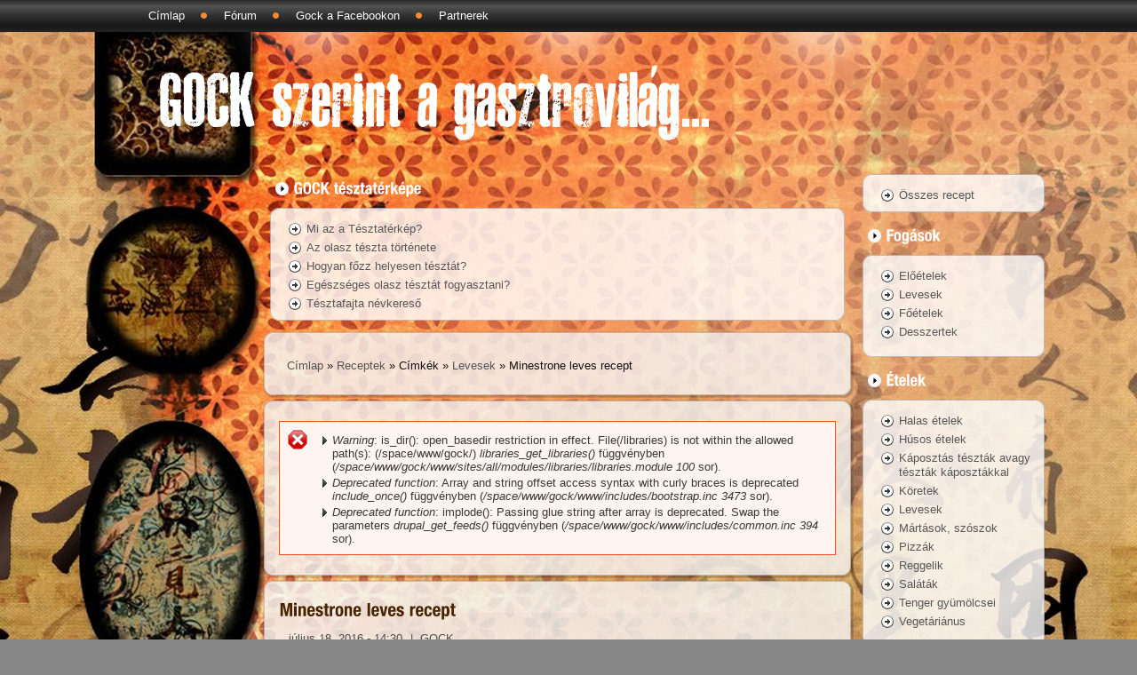

--- FILE ---
content_type: text/html; charset=utf-8
request_url: http://gock.hu/content/Minestrone-leves-recept
body_size: 11359
content:
<!DOCTYPE html PUBLIC "-//W3C//DTD XHTML+RDFa 1.0//EN" "http://www.w3.org/MarkUp/DTD/xhtml-rdfa-1.dtd">
<html xmlns="http://www.w3.org/1999/xhtml" xml:lang="hu" version="XHTML+RDFa 1.0" dir="ltr"
  
  xmlns:og="http://ogp.me/ns#"
  xmlns:article="http://ogp.me/ns/article#"
  xmlns:book="http://ogp.me/ns/book#"
  xmlns:profile="http://ogp.me/ns/profile#"
  xmlns:video="http://ogp.me/ns/video#"
  xmlns:product="http://ogp.me/ns/product#"
  xmlns:content="http://purl.org/rss/1.0/modules/content/"
  xmlns:dc="http://purl.org/dc/terms/"
  xmlns:foaf="http://xmlns.com/foaf/0.1/"
  xmlns:rdfs="http://www.w3.org/2000/01/rdf-schema#"
  xmlns:sioc="http://rdfs.org/sioc/ns#"
  xmlns:sioct="http://rdfs.org/sioc/types#"
  xmlns:skos="http://www.w3.org/2004/02/skos/core#"
  xmlns:xsd="http://www.w3.org/2001/XMLSchema#"
  xmlns:schema="http://schema.org/">

<head profile="http://www.w3.org/1999/xhtml/vocab">
  <meta http-equiv="Content-Type" content="text/html; charset=utf-8" />
<link rel="shortcut icon" href="http://www.gock.hu/sites/all/themes/gock_drupal7b/favicon.ico" type="image/vnd.microsoft.icon" />
<meta name="abstract" content="Minestrone, azaz olasz zöldség leves recept GOCK konyhakertjére igazítva." />
<meta name="generator" content="Drupal 7 (https://www.drupal.org)" />
<link rel="canonical" href="http://www.gock.hu/content/Minestrone-leves-recept" />
<link rel="shortlink" href="http://www.gock.hu/node/505" />
<meta property="og:site_name" content="Gock szerint a gasztrovilág" />
<meta property="og:type" content="article" />
<meta property="og:url" content="http://www.gock.hu/content/Minestrone-leves-recept" />
<meta property="og:title" content="Minestrone leves recept" />
<meta property="og:updated_time" content="2017-08-14T11:54:14+02:00" />
<meta property="article:published_time" content="2016-07-18T14:30:07+02:00" />
<meta property="article:modified_time" content="2017-08-14T11:54:14+02:00" />
<meta name="dcterms.title" content="Minestrone leves recept" />
<meta name="dcterms.creator" content="GOCK" />
<meta name="dcterms.date" content="2016-07-18T14:30+02:00" />
<meta name="dcterms.type" content="Text" />
<meta name="dcterms.format" content="text/html" />
<meta name="dcterms.identifier" content="http://www.gock.hu/content/Minestrone-leves-recept" />
<meta name="dcterms.language" content="hu" />
  <title>Minestrone leves recept | Gock szerint a gasztrovilág</title>
  <style type="text/css" media="all">
@import url("http://www.gock.hu/modules/system/system.base.css?p6qhfe");
@import url("http://www.gock.hu/modules/system/system.menus.css?p6qhfe");
@import url("http://www.gock.hu/modules/system/system.messages.css?p6qhfe");
@import url("http://www.gock.hu/modules/system/system.theme.css?p6qhfe");
</style>
<style type="text/css" media="all">
@import url("http://www.gock.hu/sites/all/modules/calendar/css/calendar_multiday.css?p6qhfe");
@import url("http://www.gock.hu/modules/comment/comment.css?p6qhfe");
@import url("http://www.gock.hu/sites/all/modules/date/date_api/date.css?p6qhfe");
@import url("http://www.gock.hu/sites/all/modules/date/date_popup/themes/datepicker.1.7.css?p6qhfe");
@import url("http://www.gock.hu/modules/field/theme/field.css?p6qhfe");
@import url("http://www.gock.hu/sites/all/modules/mollom/mollom.css?p6qhfe");
@import url("http://www.gock.hu/modules/node/node.css?p6qhfe");
@import url("http://www.gock.hu/modules/poll/poll.css?p6qhfe");
@import url("http://www.gock.hu/modules/search/search.css?p6qhfe");
@import url("http://www.gock.hu/modules/user/user.css?p6qhfe");
@import url("http://www.gock.hu/modules/forum/forum.css?p6qhfe");
@import url("http://www.gock.hu/sites/all/modules/views/css/views.css?p6qhfe");
@import url("http://www.gock.hu/sites/all/modules/media/modules/media_wysiwyg/css/media_wysiwyg.base.css?p6qhfe");
</style>
<style type="text/css" media="all">
@import url("http://www.gock.hu/sites/all/modules/colorbox/styles/default/colorbox_style.css?p6qhfe");
@import url("http://www.gock.hu/sites/all/modules/ctools/css/ctools.css?p6qhfe");
@import url("http://www.gock.hu/sites/all/modules/panels/css/panels.css?p6qhfe");
@import url("http://www.gock.hu/sites/all/modules/tagclouds/tagclouds.css?p6qhfe");
@import url("http://www.gock.hu/sites/all/modules/recipe/recipe.css?p6qhfe");
@import url("http://www.gock.hu/sites/all/modules/fivestar/css/fivestar.css?p6qhfe");
</style>
<style type="text/css" media="all">
@import url("http://www.gock.hu/sites/all/themes/gock_drupal7b/style.css?p6qhfe");
</style>
  <script type="text/javascript" src="//code.jquery.com/jquery-1.7.2.min.js"></script>
<script type="text/javascript">
<!--//--><![CDATA[//><!--
window.jQuery || document.write("<script src='/sites/all/modules/jquery_update/replace/jquery/1.7/jquery.min.js'>\x3C/script>")
//--><!]]>
</script>
<script type="text/javascript" src="http://www.gock.hu/misc/jquery.once.js?v=1.2"></script>
<script type="text/javascript" src="http://www.gock.hu/misc/drupal.js?p6qhfe"></script>
<script type="text/javascript" src="http://www.gock.hu/sites/all/modules/jquery_update/replace/ui/external/jquery.cookie.js?v=67fb34f6a866c40d0570"></script>
<script type="text/javascript" src="http://www.gock.hu/sites/all/modules/jquery_update/replace/misc/jquery.form.min.js?v=2.69"></script>
<script type="text/javascript" src="http://www.gock.hu/misc/ajax.js?v=7.58"></script>
<script type="text/javascript" src="http://www.gock.hu/sites/all/modules/jquery_update/js/jquery_update.js?v=0.0.1"></script>
<script type="text/javascript" src="http://www.gock.hu/sites/default/files/languages/hu_ZC5pFF9nLHVCV9taECePvLT-by0lV7ZBoqGopkIjxao.js?p6qhfe"></script>
<script type="text/javascript" src="http://www.gock.hu/sites/all/modules/colorbox/js/colorbox.js?p6qhfe"></script>
<script type="text/javascript" src="http://www.gock.hu/sites/all/modules/colorbox/styles/default/colorbox_style.js?p6qhfe"></script>
<script type="text/javascript" src="http://www.gock.hu/sites/all/themes/gock_drupal7b/cufon-yui.js?p6qhfe"></script>
<script type="text/javascript" src="http://www.gock.hu/sites/all/themes/gock_drupal7b/HelveticaNeueLT_Com_57_Cn_400-HelveticaNeueLT_Com_57_Cn_700-HelveticaNeueLT_Com_57_Cn_italic_400-HelveticaNeueLT_Com_57_Cn_italic_700.font.js?p6qhfe"></script>
<script type="text/javascript" src="http://www.gock.hu/sites/all/modules/cufon/js/cufon-drupal.js?p6qhfe"></script>
<script type="text/javascript" src="http://www.gock.hu/sites/all/modules/google_analytics/googleanalytics.js?p6qhfe"></script>
<script type="text/javascript">
<!--//--><![CDATA[//><!--
(function(i,s,o,g,r,a,m){i["GoogleAnalyticsObject"]=r;i[r]=i[r]||function(){(i[r].q=i[r].q||[]).push(arguments)},i[r].l=1*new Date();a=s.createElement(o),m=s.getElementsByTagName(o)[0];a.async=1;a.src=g;m.parentNode.insertBefore(a,m)})(window,document,"script","https://www.google-analytics.com/analytics.js","ga");ga("create", "UA-35242947-1", {"cookieDomain":"auto"});ga("send", "pageview");
//--><!]]>
</script>
<script type="text/javascript" src="http://www.gock.hu/sites/all/modules/field_group/field_group.js?p6qhfe"></script>
<script type="text/javascript" src="http://www.gock.hu/misc/progress.js?v=7.58"></script>
<script type="text/javascript" src="http://www.gock.hu/sites/all/modules/fivestar/js/fivestar.ajax.js?p6qhfe"></script>
<script type="text/javascript" src="http://www.gock.hu/sites/all/modules/fivestar/js/fivestar.js?p6qhfe"></script>
<script type="text/javascript" src="http://www.gock.hu/sites/all/themes/gock_drupal7b/script.js?p6qhfe"></script>
<script type="text/javascript">
<!--//--><![CDATA[//><!--
jQuery.extend(Drupal.settings, {"basePath":"\/","pathPrefix":"","ajaxPageState":{"theme":"gock_drupal7b","theme_token":"EUXJuBM0JE7d1h44y07pO7hiQyBShd5HImzeNyxXK44","jquery_version":"1.7","js":{"0":1,"\/\/code.jquery.com\/jquery-1.7.2.min.js":1,"1":1,"misc\/jquery.once.js":1,"misc\/drupal.js":1,"sites\/all\/modules\/jquery_update\/replace\/ui\/external\/jquery.cookie.js":1,"sites\/all\/modules\/jquery_update\/replace\/misc\/jquery.form.min.js":1,"misc\/ajax.js":1,"sites\/all\/modules\/jquery_update\/js\/jquery_update.js":1,"public:\/\/languages\/hu_ZC5pFF9nLHVCV9taECePvLT-by0lV7ZBoqGopkIjxao.js":1,"sites\/all\/modules\/colorbox\/js\/colorbox.js":1,"sites\/all\/modules\/colorbox\/styles\/default\/colorbox_style.js":1,"sites\/all\/themes\/gock_drupal7b\/cufon-yui.js":1,"sites\/all\/themes\/gock_drupal7b\/HelveticaNeueLT_Com_57_Cn_400-HelveticaNeueLT_Com_57_Cn_700-HelveticaNeueLT_Com_57_Cn_italic_400-HelveticaNeueLT_Com_57_Cn_italic_700.font.js":1,"sites\/all\/modules\/cufon\/js\/cufon-drupal.js":1,"sites\/all\/modules\/google_analytics\/googleanalytics.js":1,"2":1,"sites\/all\/modules\/field_group\/field_group.js":1,"misc\/progress.js":1,"sites\/all\/modules\/fivestar\/js\/fivestar.ajax.js":1,"sites\/all\/modules\/fivestar\/js\/fivestar.js":1,"sites\/all\/themes\/gock_drupal7b\/script.js":1},"css":{"modules\/system\/system.base.css":1,"modules\/system\/system.menus.css":1,"modules\/system\/system.messages.css":1,"modules\/system\/system.theme.css":1,"sites\/all\/modules\/calendar\/css\/calendar_multiday.css":1,"modules\/comment\/comment.css":1,"sites\/all\/modules\/date\/date_api\/date.css":1,"sites\/all\/modules\/date\/date_popup\/themes\/datepicker.1.7.css":1,"modules\/field\/theme\/field.css":1,"sites\/all\/modules\/mollom\/mollom.css":1,"modules\/node\/node.css":1,"modules\/poll\/poll.css":1,"modules\/search\/search.css":1,"modules\/user\/user.css":1,"modules\/forum\/forum.css":1,"sites\/all\/modules\/views\/css\/views.css":1,"sites\/all\/modules\/media\/modules\/media_wysiwyg\/css\/media_wysiwyg.base.css":1,"sites\/all\/modules\/colorbox\/styles\/default\/colorbox_style.css":1,"sites\/all\/modules\/ctools\/css\/ctools.css":1,"sites\/all\/modules\/panels\/css\/panels.css":1,"sites\/all\/modules\/tagclouds\/tagclouds.css":1,"sites\/all\/modules\/recipe\/recipe.css":1,"sites\/all\/modules\/fivestar\/css\/fivestar.css":1,"sites\/all\/themes\/gock_drupal7b\/style.css":1}},"colorbox":{"opacity":"0.85","current":"{current} \/ {total}","previous":"\u00ab El\u0151z\u0151","next":"K\u00f6vetkez\u0151 \u00bb","close":"Bez\u00e1r","maxWidth":"98%","maxHeight":"98%","fixed":true,"mobiledetect":true,"mobiledevicewidth":"480px"},"cufonSelectors":[{"selector":".gock-postheader","options":{"enabled":1,"fontFamily":"HelveticaNeueLT Com 57 Cn","hover":1}},{"selector":".title","options":{"enabled":1,"fontFamily":"HelveticaNeueLT Com 57 Cn","hover":1}},{"selector":".gock-blockheader","options":{"enabled":1,"fontFamily":"HelveticaNeueLT Com 57 Cn","hover":1}},{"selector":"th","options":{"enabled":1,"fontFamily":"HelveticaNeueLT Com 57 Cn"}},{"selector":".field-label","options":{"enabled":1,"fontFamily":"HelveticaNeueLT Com 57 Cn"}},{"selector":".hirekcim","options":{"enabled":1,"fontFamily":"HelveticaNeueLT Com 57 Cn"}},{"selector":".frissrecept","options":{"enabled":1,"fontFamily":"HelveticaNeueLT Com 57 Cn"}},{"selector":".pager","options":{"enabled":1,"fontFamily":"HelveticaNeueLT Com 57 Cn"}},{"selector":".receptkeres","options":{"enabled":1,"fontFamily":"HelveticaNeueLT Com 57 Cn"}},{"selector":"#views_slideshow_controls_text_pause_hirek-block","options":{"enabled":1,"fontFamily":"HelveticaNeueLT Com 57 Cn"}},{"selector":".views-slideshow-controls-text","options":{"enabled":1,"fontFamily":"HelveticaNeueLT Com 57 Cn"}},{"selector":".views_slideshow_controls_text","options":{"enabled":1,"fontFamily":"HelveticaNeueLT Com 57 Cn"}},{"selector":".views-slideshow-controls-top ","options":{"enabled":1,"fontFamily":"HelveticaNeueLT Com 57 Cn"}},{"selector":".region-user2","options":{"enabled":1,"fontFamily":"HelveticaNeueLT Com 57 Cn","hover":1}}],"urlIsAjaxTrusted":{"\/content\/Minestrone-leves-recept":true,"\/system\/ajax":true},"googleanalytics":{"trackOutbound":1,"trackMailto":1,"trackDownload":1,"trackDownloadExtensions":"7z|aac|arc|arj|asf|asx|avi|bin|csv|doc(x|m)?|dot(x|m)?|exe|flv|gif|gz|gzip|hqx|jar|jpe?g|js|mp(2|3|4|e?g)|mov(ie)?|msi|msp|pdf|phps|png|ppt(x|m)?|pot(x|m)?|pps(x|m)?|ppam|sld(x|m)?|thmx|qtm?|ra(m|r)?|sea|sit|tar|tgz|torrent|txt|wav|wma|wmv|wpd|xls(x|m|b)?|xlt(x|m)|xlam|xml|z|zip","trackColorbox":1},"field_group":{"div":"full"},"ajax":{"edit-vote--2":{"callback":"fivestar_ajax_submit","event":"change","url":"\/system\/ajax","submit":{"_triggering_element_name":"vote"}}}});
//--><!]]>
</script>
  <!--[if IE 6]><link rel="stylesheet" href="/sites/all/themes/gock_drupal7b/style.ie6.css" type="text/css" media="screen" /><![endif]-->  
  <!--[if IE 7]><link rel="stylesheet" href="/sites/all/themes/gock_drupal7b/style.ie7.css" type="text/css" media="screen" /><![endif]-->
</head>
<body class="html not-front not-logged-in no-sidebars page-node page-node- page-node-505 node-type-recipe" >
    
<div id="gock-page-background-glare-wrapper">
    <div id="gock-page-background-glare"></div>
</div>
<div id="gock-main">
    <div class="cleared reset-box"></div>
<div class="gock-bar gock-nav">
<div class="gock-nav-outer">
<div class="gock-nav-wrapper">
<div class="gock-nav-inner">
                  <div class="region region-navigation">
    
<div class="gock-hmenu-id"><ul class="gock-hmenu"><li class="first leaf"><a href="/">Címlap</a></li>
<li class="collapsed"><a href="/forum" title="">Fórum</a></li>
<li class="leaf"><a href="http://www.facebook.com/pages/GOCK/312732735412811?ref=ts&fref=ts" title="">Gock a Facebookon</a></li>
<li class="last leaf"><a href="/partnerlista" title="">Partnerek</a></li>
</ul></div>
  </div>
    </div>
</div>
</div>
</div>
<div class="cleared reset-box"></div>
<div class="gock-header">
<div class="gock-header-position">
    <div class="gock-header-wrapper">
        <div class="cleared reset-box"></div>
        <div class="gock-header-inner">
<div class="gock-headerobject"></div>
<div class="gock-logo">
</div>

        </div>
    </div>
</div>


</div>
<div class="cleared reset-box"></div>
<div class="gock-box gock-sheet">
    <div class="gock-box-body gock-sheet-body">
<div class="gock-layout-wrapper">
    <div class="gock-content-layout">
        <div class="gock-content-layout-row">
<div class="gock-layout-cell gock-content">
<div id="user1">  <div class="region region-user1">
    <div class="block block-menu-block" id="block-menu-block-7">
<div class="gock-box gock-block">
      <div class="gock-box-body gock-block-body">
  
    
	    			
			<div class="gock-bar gock-blockheader">
				    <h3 class="t subject">
						
			GOCK tésztatérképe			
			</h3>
				</div>
				
			
	    
	<div class="gock-box gock-blockcontent">
		    <div class="gock-box-body gock-blockcontent-body">
		<div class="content">
		
			
<div class="menu-block-wrapper menu-block-7 menu-name-menu-tesztamenu2 parent-mlid-0 menu-level-1">
  <ul class="menu"><li class="first leaf menu-mlid-1478"><a href="http://www.gock.hu/content/gock-tesztaterkepe" title="">Mi az a Tésztatérkép?</a></li>
<li class="leaf menu-mlid-1477"><a href="http://www.gock.hu/olasz-teszta" title="">Az olasz tészta története</a></li>
<li class="leaf menu-mlid-1480"><a href="http://www.gock.hu/Hogyan-főzz-helyesen-tésztát" title="">Hogyan főzz helyesen tésztát?</a></li>
<li class="leaf menu-mlid-1479"><a href="http://gock.hu/content/Eg%C3%A9szs%C3%A9ges-olasz-t%C3%A9szt%C3%A1t-fogyasztani" title="">Egészséges olasz tésztát fogyasztani?</a></li>
<li class="last leaf menu-mlid-1882"><a href="http://www.gock.hu/content/N%C3%A9vszerinti-keres%C5%91-T%C3%A9sztat%C3%A9rk%C3%A9phez" title="">Tésztafajta névkereső</a></li>
</ul></div>

	
		</div>
				<div class="cleared"></div>
		    </div>
		</div>
		

				<div class="cleared"></div>
		    </div>
		</div>
		
	</div>  </div>
</div><div class="gock-box gock-post">
    <div class="gock-box-body gock-post-body">
<div class="gock-post-inner gock-article">
<div class="gock-postcontent">
<h2 class="element-invisible gock-postheader">Jelenlegi hely</h2><div class="breadcrumb gock-postcontent"><a href="/">Címlap</a> » <a href="/recipe">Receptek</a> » Címkék » <a href="/Levesek">Levesek</a> » Minestrone leves recept</div>
</div>
<div class="cleared"></div>

</div>

		<div class="cleared"></div>
    </div>
</div>
              
                <div class="gock-box gock-post">
    <div class="gock-box-body gock-post-body">
<div class="gock-post-inner gock-article">
<div class="gock-postcontent">
<div class="messages error">
<h2 class="element-invisible">Hibaüzenet</h2>
 <ul>
  <li><em class="placeholder">Warning</em>: is_dir(): open_basedir restriction in effect. File(/libraries) is not within the allowed path(s): (/space/www/gock/) <em class="placeholder">libraries_get_libraries()</em> függvényben (<em class="placeholder">/space/www/gock/www/sites/all/modules/libraries/libraries.module</em> <em class="placeholder">100</em> sor).</li>
  <li><em class="placeholder">Deprecated function</em>: Array and string offset access syntax with curly braces is deprecated <em class="placeholder">include_once()</em> függvényben (<em class="placeholder">/space/www/gock/www/includes/bootstrap.inc</em> <em class="placeholder">3473</em> sor).</li>
  <li><em class="placeholder">Deprecated function</em>: implode(): Passing glue string after array is deprecated. Swap the parameters <em class="placeholder">drupal_get_feeds()</em> függvényben (<em class="placeholder">/space/www/gock/www/includes/common.inc</em> <em class="placeholder">394</em> sor).</li>
 </ul>
</div>

</div>
<div class="cleared"></div>

</div>

		<div class="cleared"></div>
    </div>
</div>
                  <div class="region region-content">
      <div class="region region-content">
    <div class="block block-system" id="block-system-main">
    
	    
			

<div id="node-505" class="node node-recipe node-promoted" about="/content/Minestrone-leves-recept" typeof="schema:Recipe">
<div class="gock-box gock-post">
    <div class="gock-box-body gock-post-body">
<div class="gock-post-inner gock-article">
<div class="gock-postmetadataheader">
<h2 class="gock-postheader">Minestrone leves recept<span property="schema:name" content="Minestrone leves recept" class="rdf-meta element-hidden"></span><span property="sioc:num_replies" content="0" datatype="xsd:integer" class="rdf-meta element-hidden"></span></h2>

</div>
<div class="gock-postheadericons gock-metadata-icons">
    <span class="gock-postdateicon"><span property="dc:date dc:created" content="2016-07-18T14:30:07+02:00" datatype="xsd:dateTime">július 18, 2016 - 14:30</span>    </span>&nbsp;|&nbsp;    <span class="gock-postauthoricon"><span rel="sioc:has_creator"><span class="username" xml:lang="" about="/users/GOCK" typeof="sioc:UserAccount" property="foaf:name" datatype="">GOCK</span></span>    </span>
</div>
<div class="gock-postcontent">
<div class="field field-name-field-foto field-type-image field-label-hidden"><div class="field-items"><div class="field-item even"><a href="http://www.gock.hu/sites/default/files/styles/large/public/Minestronesm1.jpg?itok=FWaJLwGm" title="Minestrone leves recept" class="colorbox" data-colorbox-gallery="gallery-node-505-dFWwKGFY2Xc" data-cbox-img-attrs="{&quot;title&quot;: &quot;&quot;, &quot;alt&quot;: &quot;&quot;}"><img typeof="foaf:Image" src="http://www.gock.hu/sites/default/files/styles/medium/public/Minestronesm1.jpg?itok=Z3YL1UqA" width="450" height="338" alt="" title="" /></a></div></div></div><div id="node-recipe-full-group-fotomezo" class="fotomezo group-fotomezo field-group-div"><div class="field field-name-field-ujfoto3 field-type-image field-label-hidden"><div class="field-items"><div class="field-item even"><a href="http://www.gock.hu/sites/default/files/styles/large/public/Bab%C3%A9r%204sm_0.jpg?itok=lS0R_FNR" title="" class="colorbox" data-colorbox-gallery="gallery-node-505-dFWwKGFY2Xc" data-cbox-img-attrs="{&quot;title&quot;: &quot;&quot;, &quot;alt&quot;: &quot;&quot;}"><img typeof="foaf:Image" src="http://www.gock.hu/sites/default/files/styles/thumbnail/public/Bab%C3%A9r%204sm_0.jpg?itok=OmnwSfJP" width="100" height="100" alt="" title="" /></a></div></div></div><div class="field field-name-field-ujfoto2 field-type-image field-label-hidden"><div class="field-items"><div class="field-item even"><a href="http://www.gock.hu/sites/default/files/styles/large/public/Paradicsom%202sm_0.jpg?itok=ou1E9-WG" title="Minestrone leves recept" class="colorbox" data-colorbox-gallery="gallery-node-505-dFWwKGFY2Xc" data-cbox-img-attrs="{&quot;title&quot;: &quot;&quot;, &quot;alt&quot;: &quot;&quot;}"><img typeof="foaf:Image" src="http://www.gock.hu/sites/default/files/styles/thumbnail/public/Paradicsom%202sm_0.jpg?itok=eYgzecQh" width="100" height="67" alt="" title="" /></a></div></div></div><div class="field field-name-field-ujfoto1 field-type-image field-label-hidden"><div class="field-items"><div class="field-item even"><a href="http://www.gock.hu/sites/default/files/styles/large/public/Minestrone2sm.jpg?itok=v6uh298L" title="Minestrone leves recept" class="colorbox" data-colorbox-gallery="gallery-node-505-dFWwKGFY2Xc" data-cbox-img-attrs="{&quot;title&quot;: &quot;&quot;, &quot;alt&quot;: &quot;&quot;}"><img typeof="foaf:Image" src="http://www.gock.hu/sites/default/files/styles/thumbnail/public/Minestrone2sm.jpg?itok=gHn97NrV" width="100" height="75" alt="" title="" /></a></div></div></div><div class="field field-name-field-ujfoto4 field-type-image field-label-hidden"><div class="field-items"><div class="field-item even"><a href="http://www.gock.hu/sites/default/files/styles/large/public/Bazsalikom%204-2sm_4.jpg?itok=0VLJpTxZ" title="Minestrone leves recept" class="colorbox" data-colorbox-gallery="gallery-node-505-dFWwKGFY2Xc" data-cbox-img-attrs="{&quot;title&quot;: &quot;&quot;, &quot;alt&quot;: &quot;&quot;}"><img typeof="foaf:Image" src="http://www.gock.hu/sites/default/files/styles/thumbnail/public/Bazsalikom%204-2sm_4.jpg?itok=Nz5BDYSh" width="100" height="100" alt="" title="" /></a></div></div></div></div><div class="field field-name-field-tags field-type-taxonomy-term-reference field-label-hidden"><div class="field-items"><div class="field-item even"><a href="/Levesek" typeof="skos:Concept" property="rdfs:label skos:prefLabel" datatype="">Levesek</a></div><div class="field-item odd"><a href="/Veget%C3%A1ri%C3%A1nus-0" typeof="skos:Concept" property="rdfs:label skos:prefLabel" datatype="">Vegetáriánus</a></div><div class="field-item even"><a href="/Szezon%C3%A1lis-receptek" typeof="skos:Concept" property="rdfs:label skos:prefLabel" datatype="">Szezonális receptek</a></div><div class="field-item odd"><a href="/Tavasz" typeof="skos:Concept" property="rdfs:label skos:prefLabel" datatype="">Tavasz</a></div><div class="field-item even"><a href="/Ny%C3%A1r" typeof="skos:Concept" property="rdfs:label skos:prefLabel" datatype="">Nyár</a></div><div class="field-item odd"><a href="/%C5%90sz" typeof="skos:Concept" property="rdfs:label skos:prefLabel" datatype="">Ősz</a></div><div class="field-item even"><a href="/T%C3%A9l" typeof="skos:Concept" property="rdfs:label skos:prefLabel" datatype="">Tél</a></div><div class="field-item odd"><a href="/Nemzetk%C3%B6zi-gasztron%C3%B3mia" typeof="skos:Concept" property="rdfs:label skos:prefLabel" datatype="">Nemzetközi gasztronómia</a></div><div class="field-item even"><a href="/Eur%C3%B3pai-%C3%A9telek" typeof="skos:Concept" property="rdfs:label skos:prefLabel" datatype="">Európai ételek</a></div><div class="field-item odd"><a href="/Mediterr%C3%A1n-%C3%A9telek" typeof="skos:Concept" property="rdfs:label skos:prefLabel" datatype="">Mediterrán ételek</a></div><div class="field-item even"><a href="/olasz" typeof="skos:Concept" property="rdfs:label skos:prefLabel" datatype="">olasz</a></div><div class="field-item odd"><a href="/Z%C3%B6ldbab-receptek" typeof="skos:Concept" property="rdfs:label skos:prefLabel" datatype="">Zöldbab receptek</a></div><div class="field-item even"><a href="/Bab%C3%A9r" typeof="skos:Concept" property="rdfs:label skos:prefLabel" datatype="">Babér</a></div><div class="field-item odd"><a href="/Bazsalikom" typeof="skos:Concept" property="rdfs:label skos:prefLabel" datatype="">Bazsalikom</a></div><div class="field-item even"><a href="/rozmaring" typeof="skos:Concept" property="rdfs:label skos:prefLabel" datatype="">rozmaring</a></div><div class="field-item odd"><a href="/zs%C3%A1lya" typeof="skos:Concept" property="rdfs:label skos:prefLabel" datatype="">zsálya</a></div><div class="field-item even"><a href="/Paradicsom" typeof="skos:Concept" property="rdfs:label skos:prefLabel" datatype="">Paradicsom</a></div><div class="field-item odd"><a href="/fokhagyma" typeof="skos:Concept" property="rdfs:label skos:prefLabel" datatype="">fokhagyma</a></div><div class="field-item even"><a href="/zellersz%C3%A1r" typeof="skos:Concept" property="rdfs:label skos:prefLabel" datatype="">zellerszár</a></div><div class="field-item odd"><a href="/Holland-chili-paprika" typeof="skos:Concept" property="rdfs:label skos:prefLabel" datatype="">Holland chili paprika</a></div></div></div><div class="field field-name-field-adagok field-type-number-integer field-label-above"><div class="field-label">Hány személyre?:&nbsp;</div><div class="field-items"><div class="field-item even">8</div></div></div><div class="field field-name-field-gondolataim field-type-text-with-summary field-label-above"><div class="field-label">Gondolataim a recepthez:&nbsp;</div><div class="field-items"><div class="field-item even"><p style="text-align: justify;">A Minestrone dallamosan hangzatos neve ellenére egyszerű zöldségleves olasz módra. A receptje meglehetősen nyitott és ez így is van rendjén. A leves receptje követi a konyhakert aktualitásait, azaz a variációk lebonthatóak évszakokra, de némi túlzással akár napokra is: két egyforma Minestrone nem készül, mert az összeállítása azon múlik, hogy milyen zöldség érik a konyhakertben. A legjobb esetben a saját konyhakertben természetesen.</p>
<p style="text-align: justify;">Most éppen a zöldbab sokadik egy kilogramja került a konyhába, akármennyit szedek róla, pár nap múlva kétszer annyit találok ott lógva. Az elmúlt hetekben sokminden készült ebből a babfajtából a klasszikusan magyaros zöldbab főzeléktől kezdve egészen a vajbab pesto-ig, de leves még nem (idén), így aztán hosszadalmas "namilegyenbelőled" tipródás után visszamentem a kertbe és összedtem a zöldségeket (répa, hagyma, paradicsom, chili paprika), zöldfűszereket (bazsalikom, rozmaring, zsálya és tárkony), amit éppen találtam ott. Kiegészítettem néhány alapanyaggal a hűtőben és a kamrában találhatóak közül választva és már el is készült GOCK 2016 július 17-ére jellemző, egyedi Minestrone levese. Ne legyen ez a recept több egyfajta laza útmutatónál: mindenki tegye bele az adott napon a környezetében valamilyen formában fellelhető zöldségeket és egyéb alapanyagokat, szabja a receptet a saját lehetőségeihez és vagy ízlésének megfelelőre.</p>
<p style="text-align: justify;">Egy ilyen leves elkészítése viszonylagosan sok időbe kerül a zöldségek tisztogatása, aprítása miatt. Ez az ára a leves frissességének, akinek nincsen erre elég ideje, az választ egy kényelmi konzerv dobozba zárt Minestrone levest ehelyett. Ha már rászánok ennyi időt, akkor sűrűen laktatóra készítem, hogy biztosan megállja a helyét egytál ételnek, mert emellé már nekem sincsen se kedvem, se időm második fogást is készíteni. Megfricskázva kissé a zöldségleves kategóriát, én bizony szoktam beletenni csirkehúst, olykor még füstölt szalonnát (ahogy most) is.</p>
<p style="text-align: justify;">Parmezán sajt? Drága, az igaz, mégsem érdemes másra cserélni, főleg trappistára nem. A parmezán nem olvad, egyedi, autentikus olasz ízt ad, nem mellesleg természetes glutamán tartalmánál fogva fokozza a leves ízhatását.</p>
<p style="text-align: justify;"><strong>Válassz neked tetsző tésztát a leveshez innen:</strong> <strong><strong><strong><strong><a href="http://www.gock.hu/Apr%C3%B3-t%C3%A9szt%C3%A1k" title="Apró tészták">APRÓ tészták</a></strong></strong></strong></strong></p>
<p style="text-align: justify;"><strong>Olvasgass a levesben használt zöldfűszerekről itt: <a href="http://www.gock.hu/Z%C3%B6ldf%C5%B1szerek" class="active">Zöldfűszerek</a></strong></p>
<p> </p>
</div></div></div><div class="field field-name-field-el-k-sz-t-si-id- field-type-text field-label-above"><div class="field-label">Előkészítési idő:&nbsp;</div><div class="field-items"><div class="field-item even">30 perc</div></div></div><div class="field field-name-field-f-z-si-s-t-si-id- field-type-text field-label-above"><div class="field-label">Főzési, sütési idő:&nbsp;</div><div class="field-items"><div class="field-item even">15 perc</div></div></div>
<div class="recipe-ingredients recipe-section"><h2 class="title">Hozzávalók</h2><div class="section">
<div rel="schema:ingredient"><div typeof="schema:Ingredient"><div class="quantity-unit" property="schema:amount"> 1 <abbr  title="kg">kg</abbr></div> <span class="ingredient-name" property="schema:name">zöldbab (megtisztítva és darabokra vágva)</span></div></div>
<div rel="schema:ingredient"><div typeof="schema:Ingredient"><div class="quantity-unit" property="schema:amount"> 3 <abbr  title="darab">db</abbr></div> <span class="ingredient-name" property="schema:name">Paradicsom (kockára vágva vagy egy doboz paradicsomkonzerv )</span></div></div>
<div rel="schema:ingredient"><div typeof="schema:Ingredient"><div class="quantity-unit" property="schema:amount"> 1 <abbr  title="fej">fej</abbr></div> <span class="ingredient-name" property="schema:name">Vöröshagyma  (apróra vágva)</span></div></div>
<div rel="schema:ingredient"><div typeof="schema:Ingredient"><div class="quantity-unit" property="schema:amount"> 4 <abbr  title="gerezd">gerezd</abbr></div> <span class="ingredient-name" property="schema:name">fokhagyma</span></div></div>
<div rel="schema:ingredient"><div typeof="schema:Ingredient"><div class="quantity-unit" property="schema:amount"> 1 <abbr  title="darab">db</abbr></div> <span class="ingredient-name" property="schema:name">Halványító zellerszár (durván darabolva)</span></div></div>
<div rel="schema:ingredient"><div typeof="schema:Ingredient"><div class="quantity-unit" property="schema:amount"> 3 <abbr  title="darab">db</abbr></div> <span class="ingredient-name" property="schema:name">sárgarépa (megtisztítva és durván darabolva)</span></div></div>
<div rel="schema:ingredient"><div typeof="schema:Ingredient"><div class="quantity-unit" property="schema:amount"> 20 <abbr  title="deka">dkg</abbr></div> <span class="ingredient-name" property="schema:name">fusilli tészta</span></div></div>
<div rel="schema:ingredient"><div typeof="schema:Ingredient"><div class="quantity-unit" property="schema:amount"> 1 <abbr  title="darab">db</abbr></div> <span class="ingredient-name" property="schema:name">Chili paprika (apróra vágva)</span></div></div>
<div rel="schema:ingredient"><div typeof="schema:Ingredient"><div class="quantity-unit" property="schema:amount"> 1 <abbr  title="ág">ág</abbr></div> <span class="ingredient-name" property="schema:name">Rozmaring (levelei apróra vágva)</span></div></div>
<div rel="schema:ingredient"><div typeof="schema:Ingredient"><div class="quantity-unit" property="schema:amount"> 1 <abbr  title="ág">ág</abbr></div> <span class="ingredient-name" property="schema:name">tárkony (levelei apróra vágva)</span></div></div>
<div rel="schema:ingredient"><div typeof="schema:Ingredient"><div class="quantity-unit" property="schema:amount"> 1 <abbr  title="ág">ág</abbr></div> <span class="ingredient-name" property="schema:name">bazsalikom (levelei csíkokra vágva)</span></div></div>
<div rel="schema:ingredient"><div typeof="schema:Ingredient"><div class="quantity-unit" property="schema:amount"> 3 <abbr  title="darab">db</abbr></div> <span class="ingredient-name" property="schema:name">Babérlevél (friss vagy szárított)</span></div></div>
<div rel="schema:ingredient"><div typeof="schema:Ingredient"><div class="quantity-unit" property="schema:amount"> 2 <abbr  title="liter">l</abbr></div> <span class="ingredient-name" property="schema:name">alaplé (zöldség, ha vegetáriánus változat készül) vagy tyúkhúslé)</span></div></div>
<div rel="schema:ingredient"><div typeof="schema:Ingredient"><div class="quantity-unit" property="schema:amount"> 25 <abbr  title="deka">dkg</abbr></div> <span class="ingredient-name" property="schema:name">opcionálisan csirkemellfilé (kis kockákra vágva, ízlés szerint sózva és borsozva)</span></div></div>
<div rel="schema:ingredient"><div typeof="schema:Ingredient"><div class="quantity-unit" property="schema:amount"> 5 <abbr  title="gramm"> g</abbr></div> <span class="ingredient-name" property="schema:name">opcionálisan füstölt bacon (kis kockákra vágva)</span></div></div>
<div rel="schema:ingredient"><div typeof="schema:Ingredient"><div class="quantity-unit" property="schema:amount"> 2 <abbr  title="doboz">doboz</abbr></div> <span class="ingredient-name" property="schema:name">fehérbab konzerv (400g, leszűrve, leöblítve)</span></div></div>
<div rel="schema:ingredient"><div typeof="schema:Ingredient"><div class="quantity-unit" property="schema:amount"> &nbsp; <abbr  title="kevéske">kis</abbr></div> <span class="ingredient-name" property="schema:name">olivaolaj</span></div></div>
<div rel="schema:ingredient"><div typeof="schema:Ingredient"><div class="quantity-unit" property="schema:amount"> &nbsp; <abbr  title="kevéske">kis</abbr></div> <span class="ingredient-name" property="schema:name">Só (ízlés szerint)</span></div></div>
<div rel="schema:ingredient"><div typeof="schema:Ingredient"><div class="quantity-unit" property="schema:amount"> &nbsp; <abbr  title="kevéske">kis</abbr></div> <span class="ingredient-name" property="schema:name">Bors (ízlés szerint)</span></div></div>
<div rel="schema:ingredient"><div typeof="schema:Ingredient"><div class="quantity-unit" property="schema:amount"> 5 <abbr  title="deka">dkg</abbr></div> <span class="ingredient-name" property="schema:name">Parmezán sajt (frissen reszelve)</span></div></div></div></div><div class="field field-name-field-elkeszites field-type-text-long field-label-above"><div class="field-label">Elkészítés:&nbsp;</div><div class="field-items"><div class="field-item even"><ol>
<li>Készítsd elő az alapanyagokat, ahogy azt a Hozzávalókban megadtam.</li>
<li>Készítsd el a tetszésed szerinti alaplevet. Tedd félre.</li>
<li>Gépi aprítóban vágd össze a zelerszárat, a sárgarépát és a fokhagymát.</li>
<li>Főzd meg a tésztát a csomagolásán találhatóak szerint, majd szűrd le és keverd össze egy kevés olívaolajjal és tálalásig tedd félre. Ha biztos vagy abban, hogy a levest még anap elfogyasztod, érdemes  a tésztát magában a levesben készrefőzni.</li>
<li>Ha húsos verziót készítesz, pirítsd meg egy kevés olajon pirítsd a szalonnát, majd add hozzá csirkehúst és további 6-8 percig pirítsad, majd tedd félre. Ha vegetáriánus vagy, ezt a lépést egyszerűen hagyd ki.</li>
<li>Egy kevés olajon pirítsd üvegesre a vöröshagymát.</li>
<li>Add hozzá a gépi aprítóban összevágott zellert, répát és fokhagymát, a babérlevelet, a chilit (ha nem szereted az erős ízt, hagyd ki a chili paprikát) és a rozmaringot, pirítsd tovább 5-6 percig.</li>
<li>Add hozzá a paradicsomot, a vajbabot és a félretett húst, pirítsd további öt percig, majd a serpenyő tartalmát öntsd az alapléhez.</li>
<li>Forrald fel, tedd bele a tárkonyt és főzd lassú tűzön, amíg a bab meg nem puhul.</li>
<li>Végül tedd bele a bazsalikomot és a konzerv fehérbabot, majd főzd készre további egy perc alatt.</li>
</ol>
</div></div></div><div class="field field-name-field-talalas field-type-text-long field-label-above"><div class="field-label">Ötletek a tálaláshoz:&nbsp;</div><div class="field-items"><div class="field-item even"><p style="text-align: justify;">Tálaláskor a tányérok közepére a leves sűrű részéből szedj egy halmot, majd öntsd fel a levével úgy, hogy jéghegynyi csúcs látszódjon ki. Add hozzá kifőtt tésztát, szórd meg parmezán sajttal és díszítsd zöldfűszer ágacskával, mondjuk bazsalikommal. </p>
</div></div></div><div class="field field-name-field-recept-ertekeles field-type-fivestar field-label-above"><div class="field-label">Recept értékelése:&nbsp;</div><div class="field-items"><div class="field-item even"><form class="fivestar-widget" action="/content/Minestrone-leves-recept" method="post" id="fivestar-custom-widget" accept-charset="UTF-8"><div><div  class="clearfix fivestar-average-text fivestar-average-stars fivestar-form-item fivestar-default"><div class="form-item form-type-fivestar form-item-vote">
 <div class="form-item form-type-select form-item-vote">
 <select id="edit-vote--2" name="vote" class="form-select"><option value="-">Értékelés kiválasztása</option><option value="20">Give Minestrone leves recept 1/5</option><option value="40">Give Minestrone leves recept 2/5</option><option value="60">Give Minestrone leves recept 3/5</option><option value="80">Give Minestrone leves recept 4/5</option><option value="100" selected="selected">Give Minestrone leves recept 5/5</option></select>
<div class="description"><div class="fivestar-summary fivestar-summary-average-count"><span class="average-rating">Average: <span >4.3</span></span> <span class="total-votes">(<span >12</span> votes)</span></div></div>
</div>

<div class="description">hány csillagot kapott?</div>
</div>
</div><span class="gock-button-wrapper"><span class="gock-button-l"></span><span class="gock-button-r"></span><input class="fivestar-submit form-submit gock-button" type="submit" id="edit-fivestar-submit" name="op" value="Mérték" /></span><input type="hidden" name="form_build_id" value="form-SesvjMWxk6zmrb7YOpeCSc39TtBuh521rw1V0Q6IF_k" />
<input type="hidden" name="form_id" value="fivestar_custom_widget" />
</div></form></div></div></div>
<iframe src="//www.facebook.com/plugins/like.php?href=http%3A%2F%2Fwww.gock.hu%2Fcontent%2FMinestrone-leves-recept&amp;layout=standard&amp;show_faces=true&amp;width=450&amp;font=arial&amp;height=80&amp;action=like&amp;colorscheme=light&amp;locale=hu_HU&amp;send=false&amp;share=false" scrolling="no" frameborder="0" style="border: none; overflow: hidden; width: 450px; height: 80px; " allowTransparency="true"></iframe>

</div>
<div class="cleared"></div>
<div class="gock-postmetadatafooter">
<div class="gock-postfootericons gock-metadata-icons">
		<span class="gock-postcommentsicon"><span>A hozzászóláshoz <a href="/user/register?destination=node/505%23comment-form">regisztráció</a> és <a href="/user/login?destination=node/505%23comment-form">bejelentkezés</a> szükséges</span>		</span>&nbsp;|&nbsp;        <span class="gock-postcategoryicon"><span><br/>Export to:</span>        </span>&nbsp|&nbsp        <span class="gock-postcategoryicon"><a href="/recipe/export/recipeprint/505/8" title="Megjegyzés: Az oldal méret és tájolás beállításait a böngésző nyomtató beállításánál lehet módosítani.">Nyomtatási nézet</a>        </span>&nbsp;|&nbsp;  <span class="gock-posttagicon"><div class="gock-tags"><div class="field field-name-field-tesztaterkep field-type-taxonomy-term-reference field-label-hidden"><div class="field-items"><div class="field-item even"><a href="/Fusilli-al-Zafferone" typeof="skos:Concept" property="rdfs:label skos:prefLabel" datatype="">Fusilli al Zafferone</a></div></div></div></div>  </span>
</div>

</div>

</div>

		<div class="cleared"></div>
    </div>
</div>

</div>
	</div>  </div>
  </div>
</div>
<div class="gock-layout-cell gock-sidebar2">  <div class="region region-sidebar-right">
    <div class="block block-block" id="block-block-7">
<div class="gock-box gock-block">
      <div class="gock-box-body gock-block-body">
  
    
	    
	<div class="gock-box gock-blockcontent">
		    <div class="gock-box-body gock-blockcontent-body">
		<div class="content">
		
			
<ul>
<li><a href="http://gock.hu/recipe">Összes recept</a></li>
</ul>

	
		</div>
				<div class="cleared"></div>
		    </div>
		</div>
		

				<div class="cleared"></div>
		    </div>
		</div>
		
	</div><div class="block block-views" id="block-views-fogasok-block">
<div class="gock-box gock-block">
      <div class="gock-box-body gock-block-body">
  
    
	    			
			<div class="gock-bar gock-blockheader">
				    <h3 class="t subject">
						
			Fogások			
			</h3>
				</div>
				
			
	    
	<div class="gock-box gock-blockcontent">
		    <div class="gock-box-body gock-blockcontent-body">
		<div class="content">
		
			
<div class="view view-fogasok view-id-fogasok view-display-id-block view-dom-id-c32c2022a2ff9c8087db09ed74b9d908">
        
  
  
      <div class="view-content">
      <div class="item-list">    <ul>          <li class="views-row views-row-1 views-row-odd views-row-first">  
  <div class="views-field views-field-name">        <span class="field-content"><a href="/El%C5%91%C3%A9telek">Előételek</a></span>  </div></li>
          <li class="views-row views-row-2 views-row-even">  
  <div class="views-field views-field-name">        <span class="field-content"><a href="/Levesek">Levesek</a></span>  </div></li>
          <li class="views-row views-row-3 views-row-odd">  
  <div class="views-field views-field-name">        <span class="field-content"><a href="/F%C5%91%C3%A9telek">Főételek</a></span>  </div></li>
          <li class="views-row views-row-4 views-row-even views-row-last">  
  <div class="views-field views-field-name">        <span class="field-content"><a href="/Desszertek">Desszertek</a></span>  </div></li>
      </ul></div>    </div>
  
  
  
  
  
  
</div>
	
		</div>
				<div class="cleared"></div>
		    </div>
		</div>
		

				<div class="cleared"></div>
		    </div>
		</div>
		
	</div><div class="block block-views" id="block-views-etelek-block">
<div class="gock-box gock-block">
      <div class="gock-box-body gock-block-body">
  
    
	    			
			<div class="gock-bar gock-blockheader">
				    <h3 class="t subject">
						
			Ételek			
			</h3>
				</div>
				
			
	    
	<div class="gock-box gock-blockcontent">
		    <div class="gock-box-body gock-blockcontent-body">
		<div class="content">
		
			
<div class="view view-etelek view-id-etelek view-display-id-block view-dom-id-c35853843b13f701ef1cefa20afd872c">
        
  
  
      <div class="view-content">
      <div class="item-list">    <ul>          <li class="views-row views-row-1 views-row-odd views-row-first">  
  <div class="views-field views-field-name">        <span class="field-content"><a href="/Halas-%C3%A9telek">Halas ételek</a></span>  </div></li>
          <li class="views-row views-row-2 views-row-even">  
  <div class="views-field views-field-name">        <span class="field-content"><a href="/H%C3%BAsos-%C3%A9telek">Húsos ételek</a></span>  </div></li>
          <li class="views-row views-row-3 views-row-odd">  
  <div class="views-field views-field-name">        <span class="field-content"><a href="/K%C3%A1poszt%C3%A1s-t%C3%A9szt%C3%A1k-avagy-t%C3%A9szt%C3%A1k-k%C3%A1poszt%C3%A1kkal">Káposztás tészták avagy tészták káposztákkal</a></span>  </div></li>
          <li class="views-row views-row-4 views-row-even">  
  <div class="views-field views-field-name">        <span class="field-content"><a href="/K%C3%B6retek">Köretek</a></span>  </div></li>
          <li class="views-row views-row-5 views-row-odd">  
  <div class="views-field views-field-name">        <span class="field-content"><a href="/Levesek">Levesek</a></span>  </div></li>
          <li class="views-row views-row-6 views-row-even">  
  <div class="views-field views-field-name">        <span class="field-content"><a href="/M%C3%A1rt%C3%A1sok-sz%C3%B3szok">Mártások, szószok</a></span>  </div></li>
          <li class="views-row views-row-7 views-row-odd">  
  <div class="views-field views-field-name">        <span class="field-content"><a href="/Pizz%C3%A1k">Pizzák</a></span>  </div></li>
          <li class="views-row views-row-8 views-row-even">  
  <div class="views-field views-field-name">        <span class="field-content"><a href="/Reggelik">Reggelik</a></span>  </div></li>
          <li class="views-row views-row-9 views-row-odd">  
  <div class="views-field views-field-name">        <span class="field-content"><a href="/Sal%C3%A1t%C3%A1k">Saláták</a></span>  </div></li>
          <li class="views-row views-row-10 views-row-even">  
  <div class="views-field views-field-name">        <span class="field-content"><a href="/Tenger-gy%C3%BCm%C3%B6lcsei">Tenger gyümölcsei</a></span>  </div></li>
          <li class="views-row views-row-11 views-row-odd views-row-last">  
  <div class="views-field views-field-name">        <span class="field-content"><a href="/Veget%C3%A1ri%C3%A1nus-0">Vegetáriánus</a></span>  </div></li>
      </ul></div>    </div>
  
  
  
  
  
  
</div>
	
		</div>
				<div class="cleared"></div>
		    </div>
		</div>
		

				<div class="cleared"></div>
		    </div>
		</div>
		
	</div><div class="block block-views" id="block-views-desszertek-listaja-block">
<div class="gock-box gock-block">
      <div class="gock-box-body gock-block-body">
  
    
	    			
			<div class="gock-bar gock-blockheader">
				    <h3 class="t subject">
						
			Desszertek			
			</h3>
				</div>
				
			
	    
	<div class="gock-box gock-blockcontent">
		    <div class="gock-box-body gock-blockcontent-body">
		<div class="content">
		
			
<div class="view view-desszertek-listaja view-id-desszertek_listaja view-display-id-block view-dom-id-c9eb11aef62f456454121ea9570c7b90">
        
  
  
      <div class="view-content">
      <div class="item-list">    <ul>          <li class="views-row views-row-1 views-row-odd views-row-first">  
  <div class="views-field views-field-name">        <span class="field-content"><a href="/Egy%C3%A9b-desszert">Egyéb desszert</a></span>  </div></li>
          <li class="views-row views-row-2 views-row-even">  
  <div class="views-field views-field-name">        <span class="field-content"><a href="/S%C3%BCtem%C3%A9nyek">Sütemények</a></span>  </div></li>
          <li class="views-row views-row-3 views-row-odd views-row-last">  
  <div class="views-field views-field-name">        <span class="field-content"><a href="/Tort%C3%A1k">Torták</a></span>  </div></li>
      </ul></div>    </div>
  
  
  
  
  
  
</div>
	
		</div>
				<div class="cleared"></div>
		    </div>
		</div>
		

				<div class="cleared"></div>
		    </div>
		</div>
		
	</div><div class="block block-views" id="block-views-magyar-block">
<div class="gock-box gock-block">
      <div class="gock-box-body gock-block-body">
  
    
	    			
			<div class="gock-bar gock-blockheader">
				    <h3 class="t subject">
						
			Nemzetközi gasztronómia			
			</h3>
				</div>
				
			
	    
	<div class="gock-box gock-blockcontent">
		    <div class="gock-box-body gock-blockcontent-body">
		<div class="content">
		
			
<div class="view view-magyar view-id-magyar view-display-id-block view-dom-id-2e93d6463ab8ec2b6d1bb280f4591f23">
        
  
  
      <div class="view-content">
      <div class="item-list">    <ul>          <li class="views-row views-row-1 views-row-odd views-row-first views-row-last">  
  <div class="views-field views-field-name">        <span class="field-content"><a href="/Magyar-%C3%A9telek">Magyar ételek</a></span>  </div></li>
      </ul></div>    </div>
  
  
  
  
  
  
</div>
	
		</div>
				<div class="cleared"></div>
		    </div>
		</div>
		

				<div class="cleared"></div>
		    </div>
		</div>
		
	</div><div class="block block-views" id="block-views-nemzetkozi-gasztronomia-block">
<div class="gock-box gock-block">
      <div class="gock-box-body gock-block-body">
  
    
	    
	<div class="gock-box gock-blockcontent">
		    <div class="gock-box-body gock-blockcontent-body">
		<div class="content">
		
			
<div class="view view-nemzetkozi-gasztronomia view-id-nemzetkozi_gasztronomia view-display-id-block view-dom-id-537bd9145dcbf639324d27d067d33289">
        
  
  
      <div class="view-content">
      <div class="item-list">    <ul>          <li class="views-row views-row-1 views-row-odd views-row-first">  
  <div class="views-field views-field-name">        <span class="field-content"><a href="/Amerikai-%C3%A9telek">Amerikai ételek</a></span>  </div></li>
          <li class="views-row views-row-2 views-row-even">  
  <div class="views-field views-field-name">        <span class="field-content"><a href="/Eur%C3%B3pai-%C3%A9telek">Európai ételek</a></span>  </div></li>
          <li class="views-row views-row-3 views-row-odd">  
  <div class="views-field views-field-name">        <span class="field-content"><a href="/K%C3%B6zel-keleti-%C3%A9telek">Közel-keleti ételek</a></span>  </div></li>
          <li class="views-row views-row-4 views-row-even">  
  <div class="views-field views-field-name">        <span class="field-content"><a href="/Mediterr%C3%A1n-%C3%A9telek">Mediterrán ételek</a></span>  </div></li>
          <li class="views-row views-row-5 views-row-odd">  
  <div class="views-field views-field-name">        <span class="field-content"><a href="/Mediterr%C3%A1n-%C3%A1zsiai-receptek">Mediterrán-ázsiai receptek</a></span>  </div></li>
          <li class="views-row views-row-6 views-row-even views-row-last">  
  <div class="views-field views-field-name">        <span class="field-content"><a href="/T%C3%A1vol-keleti-%C3%A9telek">Távol-keleti ételek</a></span>  </div></li>
      </ul></div>    </div>
  
  
  
  
  
  
</div>
	
		</div>
				<div class="cleared"></div>
		    </div>
		</div>
		

				<div class="cleared"></div>
		    </div>
		</div>
		
	</div><div class="block block-views" id="block-views-unnepi-receptek-block">
<div class="gock-box gock-block">
      <div class="gock-box-body gock-block-body">
  
    
	    			
			<div class="gock-bar gock-blockheader">
				    <h3 class="t subject">
						
			Ünnepi receptek			
			</h3>
				</div>
				
			
	    
	<div class="gock-box gock-blockcontent">
		    <div class="gock-box-body gock-blockcontent-body">
		<div class="content">
		
			
<div class="view view-unnepi-receptek view-id-unnepi_receptek view-display-id-block view-dom-id-35d2bef8a2c84b047890dfc3a735c5cf">
        
  
  
      <div class="view-content">
      <div class="item-list">    <ul>          <li class="views-row views-row-1 views-row-odd views-row-first">  
  <div class="views-field views-field-name">        <span class="field-content"><a href="/Any%C3%A1k-napja">Anyák napja</a></span>  </div></li>
          <li class="views-row views-row-2 views-row-even">  
  <div class="views-field views-field-name">        <span class="field-content"><a href="/Ap%C3%A1k-napja">Apák napja</a></span>  </div></li>
          <li class="views-row views-row-3 views-row-odd">  
  <div class="views-field views-field-name">        <span class="field-content"><a href="/Halloween">Halloween</a></span>  </div></li>
          <li class="views-row views-row-4 views-row-even">  
  <div class="views-field views-field-name">        <span class="field-content"><a href="/H%C3%BAsv%C3%A9t">Húsvét</a></span>  </div></li>
          <li class="views-row views-row-5 views-row-odd">  
  <div class="views-field views-field-name">        <span class="field-content"><a href="/Kar%C3%A1csony">Karácsony</a></span>  </div></li>
          <li class="views-row views-row-6 views-row-even views-row-last">  
  <div class="views-field views-field-name">        <span class="field-content"><a href="/Valentin-nap">Valentin nap</a></span>  </div></li>
      </ul></div>    </div>
  
  
  
  
  
  
</div>
	
		</div>
				<div class="cleared"></div>
		    </div>
		</div>
		

				<div class="cleared"></div>
		    </div>
		</div>
		
	</div><div class="block block-recipe" id="block-recipe-recent">
<div class="gock-box gock-block">
      <div class="gock-box-body gock-block-body">
  
    
	    			
			<div class="gock-bar gock-blockheader">
				    <h3 class="t subject">
						
			Legújabb receptek			
			</h3>
				</div>
				
			
	    
	<div class="gock-box gock-blockcontent">
		    <div class="gock-box-body gock-blockcontent-body">
		<div class="content">
		
			
<div class="item-list"><ul><li class="first"><a href="/content/Narancsos-sajttorta-recept-s%C3%BCt%C5%91t%C3%B6k-lekv%C3%A1rral-%C3%A9s-di%C3%B3val">Narancsos sajttorta recept sütőtök lekvárral és dióval</a></li>
<li><a href="/content/Rebarbar%C3%A1s-m%C3%A1lna-salsa-recept">Rebarbarás málna salsa recept</a></li>
<li><a href="/content/Sert%C3%A9ssz%C5%B1z-s%C3%BClt-rebarbara-lekv%C3%A1rral-recept">Sertésszűz sült rebarbara lekvárral recept</a></li>
<li><a href="/content/Egyiptomi-csirke-recept">Egyiptomi csirke recept</a></li>
<li class="last"><a href="/content/Hagym%C3%A1s-bab-recept">Hagymás bab recept</a></li>
</ul></div>
	
		</div>
				<div class="cleared"></div>
		    </div>
		</div>
		

				<div class="cleared"></div>
		    </div>
		</div>
		
	</div>  </div>
</div>
        </div>
    </div>
</div>
<div class="cleared"></div>


		<div class="cleared"></div>
    </div>
</div>
<div class="gock-footer">
    <div class="gock-footer-body">
        <div class="gock-footer-center">
            <div class="gock-footer-wrapper">
                <div class="gock-footer-text">
                                <a href="/rss.xml" class="gock-rss-tag-icon"></a>                                <p>Copyright © GOCK 2012. Minden jog fenntartva.</p>
<div class="cleared"></div>
<p class="gock-page-footer">Designed by <a href="www.kalozpepi.com">kalozpepi</a>.</p>

                                                        </div>
            </div>
        </div>
		<div class="cleared"></div>
    </div>
</div>
    <div class="cleared"></div>
</div>


  <script type="text/javascript">
<!--//--><![CDATA[//><!--
Cufon.now();
//--><!]]>
</script>
</body>
</html>

--- FILE ---
content_type: text/css
request_url: http://www.gock.hu/sites/all/themes/gock_drupal7b/style.css?p6qhfe
body_size: 10523
content:
/*
Theme Name: gock_drupal7b
Description: gock_drupal7b, Artisteer-generated Drupal theme.
Version: 1.0
Author: Artisteer
Author URI: http://artisteer.com/
*/

/* begin Page */
/* Created by Artisteer v3.1.0.48375 */

#gock-main, table
{
   font-family: Verdana, Geneva, Arial, Helvetica, Sans-Serif;
   font-style: normal;
   font-weight: normal;
   font-size: 13px;
}


h1, h2, h3, h4, h5, h6, p, a, ul, ol, li
{
   margin: 0;
   padding: 0;
}

.gock-postcontent,
.gock-postheadericons,
.gock-postfootericons,
.gock-blockcontent-body,
ul.gock-vmenu a 
{
   text-align: left;
}

.gock-postcontent,
.gock-postcontent li,
.gock-postcontent table,
.gock-postcontent a,
.gock-postcontent a:link,
.gock-postcontent a:visited,
.gock-postcontent a.visited,
.gock-postcontent a:hover,
.gock-postcontent a.hovered
{
   font-family: Verdana, Geneva, Arial, Helvetica, Sans-Serif;
   text-align: left;
}

.gock-postcontent p
{
   margin: 12px 10px;
}

.gock-postcontent h1, .gock-postcontent h1 a, .gock-postcontent h1 a:link, .gock-postcontent h1 a:visited, .gock-postcontent h1 a:hover,
.gock-postcontent h2, .gock-postcontent h2 a, .gock-postcontent h2 a:link, .gock-postcontent h2 a:visited, .gock-postcontent h2 a:hover,
.gock-postcontent h3, .gock-postcontent h3 a, .gock-postcontent h3 a:link, .gock-postcontent h3 a:visited, .gock-postcontent h3 a:hover,
.gock-postcontent h4, .gock-postcontent h4 a, .gock-postcontent h4 a:link, .gock-postcontent h4 a:visited, .gock-postcontent h4 a:hover,
.gock-postcontent h5, .gock-postcontent h5 a, .gock-postcontent h5 a:link, .gock-postcontent h5 a:visited, .gock-postcontent h5 a:hover,
.gock-postcontent h6, .gock-postcontent h6 a, .gock-postcontent h6 a:link, .gock-postcontent h6 a:visited, .gock-postcontent h6 a:hover,
.gock-logo-name, .gock-logo-name a, .gock-logo-name a:link, .gock-logo-name a:visited, .gock-logo-name a:hover,
.gock-logo-text, .gock-logo-text a, .gock-logo-text a:link, .gock-logo-text a:visited, .gock-logo-text a:hover,
.gock-postheader, .gock-postheader a, .gock-postheader a:link, .gock-postheader a:visited, .gock-postheader a:hover
{
   font-family: "Trebuchet MS", Arial, Helvetica, Sans-Serif;
   font-style: normal;
   font-weight: bold;
   font-size: 22px;
   text-decoration: none;
}
.gock-blockheader .t, .gock-blockheader .t a, .gock-blockheader .t a:link, .gock-blockheader .t a:visited, .gock-blockheader .t a:hover,
.gock-vmenublockheader .t, .gock-vmenublockheader .t a, .gock-vmenublockheader .t a:link, .gock-vmenublockheader .t a:visited, .gock-vmenublockheader .t a:hover,

{
   font-family: "Trebuchet MS", Arial, Helvetica, Sans-Serif;
   font-style: normal;
   font-weight: bold;
   font-size: 22px;
   text-decoration: none;
}

.gock-postcontent a
{
   text-decoration: none;
   color: #545454;
}

.gock-postcontent a:link
{
   text-decoration: none;
   color: #545454;
}

.gock-postcontent a:visited, .gock-postcontent a.visited
{
   color: #545454;
}

.gock-postcontent  a:hover, .gock-postcontent a.hover
{
   text-decoration: underline;
   color: #707070;
}

.gock-postcontent h1
{
   color: #BD4528;
   margin: 10px 10px 0;
   font-size: 26px;
}

.gock-blockcontent h1
{
   margin: 10px 10px 0;
   font-size: 26px;
}

.gock-postcontent h1 a, .gock-postcontent h1 a:link, .gock-postcontent h1 a:hover, .gock-postcontent h1 a:visited, .gock-blockcontent h1 a, .gock-blockcontent h1 a:link, .gock-blockcontent h1 a:hover, .gock-blockcontent h1 a:visited 
{
   font-size: 26px;
}

.gock-postcontent h2
{
   color: #BD4528;
   margin: 10px 0 0;
}

.gock-blockcontent h2
{
   margin: 10px 0 0;
}

.gock-postcontent h3
{
   color: #FF7D1A;
   margin: 10px 0 0;
   font-size: 18px;
}

.gock-blockcontent h3
{
   margin: 10px 0 0;
   font-size: 18px;
}

.gock-postcontent h3 a, .gock-postcontent h3 a:link, .gock-postcontent h3 a:hover, .gock-postcontent h3 a:visited, .gock-blockcontent h3 a, .gock-blockcontent h3 a:link, .gock-blockcontent h3 a:hover, .gock-blockcontent h3 a:visited 
{
   font-size: 18px;
}

.gock-postcontent h4
{
   color: #4C4C4C;
   margin: 10px 0 0;
   font-size: 16px;
}

.gock-blockcontent h4
{
   margin: 10px 0 0;
   font-size: 16px;
}

.gock-postcontent h4 a, .gock-postcontent h4 a:link, .gock-postcontent h4 a:hover, .gock-postcontent h4 a:visited, .gock-blockcontent h4 a, .gock-blockcontent h4 a:link, .gock-blockcontent h4 a:hover, .gock-blockcontent h4 a:visited 
{
   font-size: 16px;
}

.gock-postcontent h5
{
   color: #4C4C4C;
   margin: 10px 0 0;
   font-size: 14px;
}

.gock-blockcontent h5
{
   margin: 10px 0 0;
   font-size: 14px;
}

.gock-postcontent h5 a, .gock-postcontent h5 a:link, .gock-postcontent h5 a:hover, .gock-postcontent h5 a:visited, .gock-blockcontent h5 a, .gock-blockcontent h5 a:link, .gock-blockcontent h5 a:hover, .gock-blockcontent h5 a:visited 
{
   font-size: 14px;
}

.gock-postcontent h6
{
   color: #707070;
   margin: 10px 0 0;
   font-size: 13px;
}

.gock-blockcontent h6
{
   margin: 10px 0 0;
   font-size: 13px;
}

.gock-postcontent h6 a, .gock-postcontent h6 a:link, .gock-postcontent h6 a:hover, .gock-postcontent h6 a:visited, .gock-blockcontent h6 a, .gock-blockcontent h6 a:link, .gock-blockcontent h6 a:hover, .gock-blockcontent h6 a:visited 
{
   font-size: 13px;
}

ul
{
   list-style-type: none;
}


html, body
{
   height:100%;
}

#gock-main
{
   position: relative;
   z-index: 0;
   width: 100%;
   min-height: 100%;
   left: 0;
   top: 0;
   cursor:default;
   overflow:hidden;
}

#gock-page-background-glare-wrapper {
   position: fixed;
   width:100%;
}

#gock-page-background-glare
{
   position: relative;
   top: 0;
   max-width:800px;
   min-width: 1000px;
   height:160px;
   margin: 0 auto;
   background-image: url('images/page_gl.png');
   background-repeat: no-repeat;
   background-position: center top;
}

body
{
   padding: 0;
   margin:0;
   min-width: 1000px;
   color: #111111;
   background-color: #878787;
   background-image: url('images/Bottom_texture.jpg');
   background-repeat: repeat;
   background-attachment: fixed;
   background-position: top left;
}

.cleared
{
   display:block;
   clear: both;
   float: none;
   margin: 0;
   padding: 0;
   border: none;
   font-size: 0;
   height:0;
   overflow:hidden;
}

.reset-box
{
   overflow:hidden;
   display:table;
}

form
{
   padding: 0 !important;
   margin: 0 !important;
}

table.position
{
   position: relative;
   width: 100%;
   table-layout: fixed;
}

/* Start Box */
.gock-box, .gock-box-body {
   margin:0 auto;
   position:relative;
   
}
.gock-box:before, .gock-box:after, .gock-box-body:before, .gock-box-body:after {
   position:absolute;
   top:0;
   bottom:0;
   content:' ';
   background-repeat: no-repeat;
   line-height:0;
}
.gock-box:before,.gock-box-body:before{
   left:0;
}
.gock-box:after,.gock-box-body:after{
   right:0;
}
.gock-box:before {
   overflow:hidden;
   background-position: bottom left;
   direction: ltr;
   z-index:-3;
}
.gock-box:after {
   background-position: bottom right;
   z-index:-3;
}
.gock-box-body:before, .gock-box-body:after {
   background-repeat:repeat-y;
}
.gock-box-body:before {
   background-position: top left;
   z-index:-3;
}
.gock-box-body:after {
   background-position: top right;
   z-index:-3;
}

.gock-box .gock-box:before, .gock-box .gock-box:after, .gock-box-body .gock-box-body:before, .gock-box-body .gock-box-body:after {
   z-index:-2;
}
.gock-box .gock-box .gock-box:before, .gock-box .gock-box .gock-box:after, .gock-box-body .gock-box-body .gock-box-body:before, .gock-box-body .gock-box-body .gock-box-body:after {
   z-index:-1;
}
/* End Box */

/* Start Bar */
.gock-bar {
   position:relative;
}
.gock-bar:before, .gock-bar:after {
   position:absolute;
   top:0;
   bottom:0;
   content:' ';
   background-repeat:repeat;
   z-index:-1;
}
.gock-bar:before {
   left:0;
   background-position: top left;
}
.gock-bar:after {
   right:0;
   background-position: top right;
}
/* End Bar */

li h1, .gock-postcontent li h1, .gock-blockcontent-body li h1 
{
   margin:1px;
} 
li h2, .gock-postcontent li h2, .gock-blockcontent-body li h2 
{
   margin:1px;
} 
li h3, .gock-postcontent li h3, .gock-blockcontent-body li h3 
{
   margin:1px;
} 
li h4, .gock-postcontent li h4, .gock-blockcontent-body li h4 
{
   margin:1px;
} 
li h5, .gock-postcontent li h5, .gock-blockcontent-body li h5 
{
   margin:1px;
} 
li h6, .gock-postcontent li h6, .gock-blockcontent-body li h6 
{
   margin:1px;
} 
li p, .gock-postcontent li p, .gock-blockcontent-body li p 
{
   margin:1px;
}

/* Image Assist module support */
body.img_assist
{
   background-color: #878787 !important;
   color: #111111;
}
/* end Page */

/* begin Menu */
/* menu structure */

ul.gock-hmenu a, ul.gock-hmenu a:link, ul.gock-hmenu a:visited, ul.gock-hmenu a:hover 
{
   outline: none;
   position: relative;
   z-index: 11;
}

ul.gock-hmenu, ul.gock-hmenu ul
{
   display: block;
   margin: 0;
   padding: 0;
   border: 0;
   list-style-type: none;
}

ul.gock-hmenu li
{
   margin: 0;
   padding: 0;
   border: 0;
   display: block;
   float: left;
   position: relative;
   z-index: 5;
   background: none;
}

ul.gock-hmenu li:hover{
   z-index: 10000;
   white-space: normal;
}
ul.gock-hmenu li li{
   float: none;
   width: auto;
}
ul.gock-hmenu li:hover>ul {
   visibility: visible;
   top: 100%;
}
ul.gock-hmenu li li:hover>ul {
   top: 0;
   left: 100%;
}
ul.gock-hmenu:after, ul.gock-hmenu ul:after
{
   content: ".";
   height: 0;
   display: block;
   visibility: hidden;
   overflow: hidden;
   clear: both;
}
ul.gock-hmenu, ul.gock-hmenu ul {
   min-height: 0;
}

ul.gock-hmenu ul
{
   visibility: hidden;
   position: absolute;
   z-index: 10;
   left: 0;
   top: 0;
   background-image: url('images/spacer.gif');
   padding: 10px 30px 30px 30px;
   margin: -10px 0 0 -30px;
}

ul.gock-hmenu ul.gock-hmenu-left-to-right {
   right: auto;
   left: 0;
   margin: -10px 0 0 -30px;
}
ul.gock-hmenu ul.gock-hmenu-right-to-left {
   left: auto;
   right: 0;
   margin: -10px -30px 0 0;
}

ul.gock-hmenu ul ul
{
   padding: 30px 30px 30px 10px;
   margin: -30px 0 0 -10px;
}

ul.gock-hmenu ul ul.gock-hmenu-left-to-right
{
   right: auto;
   left: 0;
   padding: 30px 30px 30px 10px;
   margin: -30px 0 0 -10px;
}

ul.gock-hmenu ul ul.gock-hmenu-right-to-left
{
   left: auto;
   right: 0;
   padding: 30px 10px 30px 30px;
   margin: -30px -10px 0 0;
}

ul.gock-hmenu li li:hover>ul.gock-hmenu-left-to-right {
   right: auto;
   left: 100%;
}
ul.gock-hmenu li li:hover>ul.gock-hmenu-right-to-left {
   left: auto;
   right: 100%;
}

ul.gock-hmenu{
   position:relative;
   padding: 6px 6px 6px 6px;
   float: left;
}

/* end menu structure */

/* menu bar */

.gock-nav
{
   width:100%;
   margin:0 auto;
   min-height: 36px;
   z-index: 100;
   margin-top: 0;
   margin-bottom: 0;
}

.gock-nav:before, .gock-nav:after{
   background-image: url('images/nav.png');
}
.gock-nav:before{
   right: 0;
}
.gock-nav:after{
   width: 0;
}
/* end menu bar */
.gock-nav-outer{
   position:absolute;
   width:100%;
}
.gock-nav-wrapper 
{
   position: relative;
   width:1000px;
   margin:0 auto;
}

.gock-nav-inner{
   margin: 0 4px;
}

.gock-hmenu-extra1
{
   position: relative;
   display: block;
   float: left;
   width: auto;
   height: 36px;
   background-position: center;
}

.gock-hmenu-extra2
{
   position: relative;
   display: block;
   float: right;
   width: auto;
   height: 36px;
   background-position: center;
}

.gock-hmenu
{
   float: left;
}

/* end Menu */

/* begin MenuItem */
ul.gock-hmenu>li>a
{
   position: relative;
   display: block;
   height: 24px;
   cursor: pointer;
   text-decoration: none;
   color: #FFFFFF;
   padding: 0 17px;
   line-height: 24px;
   text-align: center;
}

ul.gock-hmenu>li>a:before, ul.gock-hmenu>li>a:after
{
   position: absolute;
   display: block;
   content:' ';
   top: 0;
   bottom:0;
   z-index: -1;
   background-image: url('images/menuitem.png');
}

ul.gock-hmenu>li>a:before
{
   left: 0;
   right: 3px;
   background-position: top left;
}

ul.gock-hmenu>li>a:after
{
   width: 3px;
   right: 0;
   background-position: top right;
}

.gock-hmenu a, .gock-hmenu a:link, .gock-hmenu a:visited, .gock-hmenu a:hover
{
   text-align: left;
   text-decoration: none;
}

ul.gock-hmenu>li>a.active:before {
   background-position: bottom left;
} 
ul.gock-hmenu>li>a.active:after {
   background-position: bottom right;
}
ul.gock-hmenu>li>a.active {
   color: #FFFFFF;
}

ul.gock-hmenu>li>a:hover:before, ul.gock-hmenu>li:hover>a:before {
   background-position: center left;
}
ul.gock-hmenu>li>a:hover:after, ul.gock-hmenu>li:hover>a:after {
   background-position: center right;
}
ul.gock-hmenu>li>a:hover, ul.gock-hmenu>li:hover>a{
   color: #FFAD6E;
}

/* end MenuItem */

/* begin MenuSeparator */
ul.gock-hmenu>li:before
{
   position:absolute;
   display: block;
   content:' ';
   top:0;
   left:  -10px;
   width:10px;
   height: 24px;
   background: url('images/menuseparator.png') center center no-repeat;
}

ul.gock-hmenu>li {
   margin-left:10px;
}
ul.gock-hmenu>li:first-child {
   margin-left:0;
}

ul.gock-hmenu>li:first-child:before{
   display:none;
}
/* end MenuSeparator */

/* begin Header */
div.gock-header
{
   margin: 0 auto;
   position: relative;
   z-index: -5;
   width:1000px;
   height: 150px;
   margin-top: 0;
   margin-bottom: 0;
}
.gock-header-position
{
   position: absolute;
   top: 0;
   right: 0;
   left: 0;
} 

.gock-header-wrapper 
{
   position: relative;
   top:0;
   width:1000px;
   margin:0 auto;
}
.gock-header-inner 
{
   position: relative;
   margin: 0 4px;
}

/* end Header */

/* begin HeaderObject */
div.gock-headerobject
{
   display: block;
   left: 6%;
   margin-left: -52px;
   position: absolute;
   top: 12px;
   width: 891px;
   height: 138px;
   background-image: url('images/header-object.png');
   background-repeat:no-repeat;
}
/* end HeaderObject */

/* begin Logo */
div.gock-logo
{
   display: block;
   position: absolute;
   top: 20px;
   left: 0;
   margin-left: 0;
}

/* end Logo */

/* begin Box, Sheet */
.gock-sheet
{
   max-width:900px;
   margin-top: 0;
   margin-bottom: 0;
   cursor:auto;
   padding-left:200px;
}
.gock-sheet-body 
{
   padding:4px;
   min-width:28px;
   min-height:28px;
   padding-top:0;
   padding-bottom:0;
}

/* end Box, Sheet */

/* begin Layout */
.gock-layout-wrapper
{
   position:relative;
   margin:0 auto 0 auto;
}

.gock-content-layout
{
   display: table;
   width:100%;
   table-layout: fixed;
   border-collapse: collapse;
}

.gock-content-layout-row {
   display: table-row;
}

.gock-layout-cell
{
   display: table-cell;
   vertical-align: top;
}
/* end Layout */

/* begin Button */
span.gock-button-wrapper>a.gock-button,
span.gock-button-wrapper>a.gock-button:link,
span.gock-button-wrapper>input.gock-button,
span.gock-button-wrapper>button.gock-button
{
   text-decoration: none;
   font-family: Verdana, Geneva, Arial, Helvetica, Sans-Serif;
   font-style: normal;
   font-weight: normal;
   font-size: 12px;
   position:relative;
   top:0;
   display: inline-block;
   vertical-align: middle;
   white-space: nowrap;
   text-align: center;
   color: #FFFFFF !important;
   width: auto;
   outline: none;
   border: none;
   background: none;
   line-height: 31px;
   height: 31px;
   margin: 0 !important;
   padding: 0 21px !important;
   overflow: visible;
   cursor: pointer;
   text-indent: 0;
}

.gock-button img, span.gock-button-wrapper img
{
   margin: 0;
   vertical-align: middle;
}

span.gock-button-wrapper
{
   vertical-align: middle;
   display: inline-block;
   position: relative;
   height: 31px;
   overflow: hidden;
   white-space: nowrap;
   text-indent: 0;
   width: auto;
   max-width:992px;
   padding: 0;
   z-index: 0;
   margin: 0 5px 0 0;
}

.firefox2 span.gock-button-wrapper
{
   display: block;
   float: left;
}

input, select, textarea
{
   vertical-align: middle;
   font-family: Verdana, Geneva, Arial, Helvetica, Sans-Serif;
   font-style: normal;
   font-weight: normal;
   font-size: 12px;
}

div.gock-block select 
{
   width:96%;
}

span.gock-button-wrapper.hover>.gock-button, span.gock-button-wrapper.hover>a.gock-button:link
{
   color: #925C00 !important;
   text-decoration: none !important;
}

span.gock-button-wrapper.active>.gock-button, span.gock-button-wrapper.active>a.gock-button:link
{
   color: #575757 !important;
}

span.gock-button-wrapper>span.gock-button-l, span.gock-button-wrapper>span.gock-button-r
{
   display: block;
   position: absolute;
   top: 0;
   bottom: 0;
   margin: 0;
   padding: 0;
   background-image: url('images/button.png');
   background-repeat: no-repeat;
}

span.gock-button-wrapper>span.gock-button-l
{
   left: 0;
   right: 13px;
   background-position: top left;
}

span.gock-button-wrapper>span.gock-button-r
{
   width: 13px;
   right: 0;
   background-position: top right;
}

span.gock-button-wrapper.hover>span.gock-button-l
{
   background-position: center left;
}

span.gock-button-wrapper.hover>span.gock-button-r
{
   background-position: center right;
}

span.gock-button-wrapper.active>span.gock-button-l
{
   background-position: bottom left;
}

span.gock-button-wrapper.active>span.gock-button-r
{
   background-position: bottom right;
}

span.gock-button-wrapper input
{
   float: none !important;
}
/* end Button */

/* begin Box, Block, VMenuBlock */
.gock-vmenublock
{
   max-width:992px;
   margin: 10px;
}
.gock-vmenublock-body 
{
   padding:0;
}

#banner1, #banner2, #banner3, #banner4, #banner5, #banner6
{
   margin: 10px;
}

/* end Box, Block, VMenuBlock */

/* begin BlockHeader, VMenuBlockHeader */
.gock-vmenublockheader {
   margin-bottom: 0;
   min-height: 38px;
   line-height:38px;
}

.gock-vmenublockheader .t
{
   min-height: 38px;
   line-height:38px;
   color: #FAFAFA;
   font-family: Verdana, Geneva, Arial, Helvetica, Sans-Serif;
   font-size: 18px;
   margin:0;
   padding: 0 5px 0 5px;
   white-space: nowrap;
}

.gock-vmenublockheader .t a,
.gock-vmenublockheader .t a:link,
.gock-vmenublockheader .t a:visited, 
.gock-vmenublockheader .t a:hover
{
   color: #FAFAFA;
   
}

.gock-vmenublockheader .t h2.subject
{
   height: 38px;
   color: #FAFAFA;
   font-family: Verdana, Geneva, Arial, Helvetica, Sans-Serif;
   
   margin:0;
   white-space: nowrap;
   line-height: 38px;
}

/* end BlockHeader, VMenuBlockHeader */

/* begin Box, Box, VMenuBlockContent */
.gock-vmenublockcontent
{
   max-width:992px;
}
.gock-vmenublockcontent-body 
{
   padding:1px;
   min-width:20px;
   min-height:20px;
}
.gock-vmenublockcontent:before, .gock-vmenublockcontent:after 
{
   content: url('images/vmenublockcontent_t.png');
   font-size: 0;
   background-image: url('images/vmenublockcontent_b.png');
}
.gock-vmenublockcontent:after{
   content: url('images/vmenublockcontent_t.png');
   font-size: 0;
   background-image: url('images/vmenublockcontent_b.png');
   clip:rect(auto, auto, auto, 981px);
}
.gock-vmenublockcontent:before,.gock-vmenublockcontent-body:before{
   right:11px;
}
.gock-vmenublockcontent-body:after{
   width: 11px;
   top:11px;
   bottom:11px;
   background-image:url('images/vmenublockcontent.png');
}
.gock-vmenublockcontent-body:before{
   right:11px;
   top:11px;
   bottom:11px;
   background-image:url('images/vmenublockcontent.png');
}

.gock-vmenublockcontent:before{
   content: url('images/vmenublockcontent_t.png');
   font-size: 0;
   background-image: url('images/vmenublockcontent_b.png');
   right:11px;
}

/* end Box, Box, VMenuBlockContent */

/* begin VMenu */
ul.gock-vmenu, ul.gock-vmenu ul
{
   list-style: none;
   display: block;
}

ul.gock-vmenu, ul.gock-vmenu li
{
   display: block;
   margin: 0;
   padding: 0;
   width: auto;
   line-height: 0;
}

ul.gock-vmenu
{
   margin-top: 10px;
   margin-bottom: 10px;
}

ul.gock-vmenu ul
{
   display: none;
   margin: 0;
   padding: 0;
   position:relative;
   margin-left: 3px;
   margin-right: 3px;
}

ul.gock-vmenu ul.active
{
   display: block;
}
/* end VMenu */

/* begin VMenuItem */
ul.gock-vmenu a 
{
   display: block;
   cursor: pointer;
   z-index:0;
   text-decoration: none;
   font-family: Verdana, Geneva, Arial, Helvetica, Sans-Serif;
   font-style: normal;
   font-weight: normal;
   font-size: 13px;
   margin-left:0;
   margin-right:0;
   position:relative;
}

ul.gock-vmenu li{
   position:relative;
}

ul.gock-vmenu>li>a 
{
   color: #575757;
   padding: 0 13px 0 13px;
   height: 40px;
   line-height: 40px;
   white-space: nowrap;
}

ul.gock-vmenu>li>a.active {
   color: #BD4528;
}
ul.gock-vmenu a:hover, ul.gock-vmenu a.active:hover {
   color: #000000;
}

ul.gock-vmenu>li>a:before, ul.gock-vmenu>li>a:after 
{
   position: absolute;
   display: block;
   content: ' ';
   z-index:-1;
   background-image: url('images/vmenuitem.png');
   top:0;
   height:40px;
}

ul.gock-vmenu>li>a:before{
   left: 0;
   right: 7px;
   background-position: top left;
}
ul.gock-vmenu>li>a:after{
   width: 7px;
   right: 0;
   background-position: top right;
}
ul.gock-vmenu>li>a.active:before {
   background-position: bottom left;
}
ul.gock-vmenu>li>a.active:after {
   background-position: bottom right;
}
ul.gock-vmenu>li>a:hover {
   background-color: transparent;
}
ul.gock-vmenu>li>a:hover:before  {
   background-position: center left;
}
ul.gock-vmenu>li>a:hover:after {
   background-position: center right;
}

ul.gock-vmenu>li{
   margin-top:7px;
}
ul.gock-vmenu>li>ul{
   margin-top:7px;
   padding-bottom: 2px;
}
ul.gock-vmenu>li:first-child{
   margin-top:0;
}                                                     

ul.gock-vmenu>li:before, ul.gock-vmenu>li>ul:before{
   display: block;
   position:absolute;
   content: ' ';
   height: 3px;
   top:-7px;
   left:0;
   right:0;
   z-index:1;
   border-bottom: dotted 1px #AEAEAE;
}

ul.gock-vmenu>li:first-child:before,ul.gock-vmenu>li:first-child:after{
   display:none;
}  

/* end VMenuItem */

/* begin VMenuSubItem */
ul.gock-vmenu ul li{
   margin: 0;
   padding: 0;
}
ul.gock-vmenu li li, ul.gock-vmenu li li a {
   position:relative;
}

ul.gock-vmenu ul a
{
   display: block;
   position:relative;
   white-space: nowrap;
   height: 32px;
   overflow: visible;
   background-image: url('images/vsubitem.png');
   background-repeat: repeat-x;
   background-position: top left;
   padding:0;
   padding-left:15px;
   padding-right:15px;
   line-height: 32px;
   color: #575757;
   font-size: 12px;
   margin-left: 0;
   margin-right: 0;
}

ul.gock-vmenu ul a.active{
   background-position: bottom left;
}
ul.gock-vmenu ul a:hover{
   background-position: center left;
   line-height: 32px;
   color: #575757;
   font-size: 12px;
   margin-left: 0;
   margin-right: 0;
}
ul.gock-vmenu ul li li a:hover, ul.gock-vmenu ul li li a:hover.active{
   background-position: left center;
}

ul.gock-vmenu ul a:link, ul.gock-vmenu ul a:visited, ul.gock-vmenu ul a:active
{
   line-height: 32px;
   color: #575757;
   font-size: 12px;
   margin-left: 0;
   margin-right: 0;
}

ul.gock-vmenu>li>ul>li:first-child{
   padding-top: 2px;
   margin-top:0;
}
 
ul.gock-vmenu li li{
   position:relative;
   margin-top:0;
}

ul.gock-vmenu ul ul a{
   padding-left:30px;
}
ul.gock-vmenu ul ul ul a{
   padding-left:45px;
}
ul.gock-vmenu ul ul ul ul a{
   padding-left:60px;
}
ul.gock-vmenu ul ul ul ul ul a{
   padding-left:75px;
}

ul.gock-vmenu ul li a.active {
   color: #E66400;
}
ul.gock-vmenu ul li a:hover, ul.gock-vmenu ul li a:hover.active {
   color: #929292;
}

/* end VMenuSubItem */

/* begin Box, Block */
.gock-block
{
   max-width:992px;
   margin: 10px;
}
.gock-block-body 
{
   padding:0;
}

div.gock-block img
{
   margin: 10px;
}

#banner1, #banner2, #banner3, #banner4, #banner5, #banner6
{
   margin: 10px;
}

/* end Box, Block */

/* begin BlockHeader */
.gock-blockheader {
   margin-bottom: 4px;
   min-height: 34px;
   line-height:34px;
}
.gock-blockheader:before, .gock-blockheader:after{
   background-image: url('images/blockheader.png');
}
.gock-blockheader:before{
   right: 21px;
}
.gock-blockheader:after{
   width: 21px;
}

.gock-blockheader .t
{
   min-height: 34px;
   line-height:34px;
   color: #FFFFFF;
   font-family: Verdana, Geneva, Arial, Helvetica, Sans-Serif;
   font-size: 18px;
   margin:0;
   padding: 0 6px 0 27px;
   white-space: nowrap;
}


.gock-blockheader .t a,
.gock-blockheader .t a:link,
.gock-blockheader .t a:visited, 
.gock-blockheader .t a:hover
{
   color: #FFFFFF;
   font-family: Verdana, Geneva, Arial, Helvetica, Sans-Serif;
   
}

.gock-blockheader .t h2.subject
{
   height: 34px;
   color: #FFFFFF;
   font-family: Verdana, Geneva, Arial, Helvetica, Sans-Serif;
   
   margin:0;
   white-space: nowrap;
   line-height: 34px;
}

/* end BlockHeader */

/* begin Box, BlockContent */
.gock-blockcontent
{
   max-width:992px;
   width: 100% !important;
}
.gock-blockcontent-body 
{
   padding:11px;
   color: #929292;
   font-family: Verdana, Geneva, Arial, Helvetica, Sans-Serif;
   font-size: 12px;
   line-height: 175%;
}
.gock-blockcontent:before, .gock-blockcontent:after 
{
   content: url('images/blockcontent_t.png');
   font-size: 0;
   background-image: url('images/blockcontent_b.png');
}
.gock-blockcontent:after{
   clip:rect(auto, auto, auto, 981px);
}
.gock-blockcontent:before,.gock-blockcontent-body:before{
   right:11px;
}
.gock-blockcontent-body:after{
   width: 11px;
   top:11px;
   bottom:11px;
   background-image:url('images/blockcontent.png');
}
.gock-blockcontent-body:before{
   top:11px;
   bottom:11px;
   background-image:url('images/blockcontent.png');
}
 

.gock-blockcontent-body li, 
.gock-blockcontent-body a:visited,

{
   color: #929292;
   font-family: Verdana, Geneva, Arial, Helvetica, Sans-Serif;
   font-size: 12px;
   text-align:inherit;
  /* line-height: 175%;*/ 
}/* nem kell
.gock-blockcontent-body a,
.gock-blockcontent-body a:link
.gock-blockcontent-body a:hover
{
   color: #929292;
}
*/
.gock-blockcontent-body p
{
   margin: 12px 0;
}

.gock-blockcontent-body a, .gock-blockcontent-body a:link
{
   color: #575757;
   text-decoration: none;
}

.gock-blockcontent-body a:visited, .gock-blockcontent-body a.visited
{
   color: #929292;
   text-decoration: none;
}

.gock-blockcontent-body a:hover, .gock-blockcontent-body a.hover
{
   color: #BD4528;
   text-decoration: none;
}

.gock-blockcontent-body ul li
{
   font-size: 13px;
   line-height: 125%;
   color: #4F4F4F;
   margin: 5px 0 0 10px;
   padding: 0 0 0 20px;
   background-image: url('images/blockcontentbullets.png');
   background-repeat: no-repeat;
   background-position: top left;
}

.gock-blockcontent-body .calendar-calendar td a:visited, .gock-blockcontent-body .calendar-calendar td a.visited
{
   color: #575757;
}

.gock-blockcontent-body .links li
{
   background-image: none;
   display: block;
}

.gock-blockcontent-body .calendar-calendar td a:hover
{
   text-decoration: underline;
}

.gock-blockcontent-body table td.mini a
{
   font-weight: normal;
}

.gock-blockcontent-body table td div.mini-day-on a
{
   text-decoration: underline;
}

.gock-blockcontent-body .calendar-calendar td a
{
   text-decoration: none;
}

/* BEGIN Recipe module support */
.recipe-summary .gock-blockcontent-body, .recipe-description .gock-blockcontent-body,
.recipe-ingredients .gock-blockcontent-body, .recipe-instructions .gock-blockcontent-body
{
   padding: 0;
}
/* END Recipe module support *//* end Box, BlockContent */

/* begin Box, Post */
.gock-post
{
   min-width:520px;
   margin-top: 0;
  
}
.gock-post-body 
{
   padding:20px;

  
   min-height:18px;
}
.gock-post:before, .gock-post:after 
{
   content: url('images/post_t.png');

   font-size: 0;
   background-image: url('images/post_b.png');
   
}
.gock-post:after{
   clip:rect(auto, auto, auto, 969px);
}
.gock-post:before,.gock-post-body:before{
   right:23px;
}
.gock-post-body:after{
   width: 23px;
   top:23px;
   bottom:23px;
   background-image:url('images/post.png');
}
.gock-post-body:before{
   top:23px;
   bottom:23px;
   background-image:url('images/post.png');
}

a img
{
   border: 0;
}

.gock-article img, img.gock-article, .gock-block img, .gock-footer img
{
   border-color: #FFFFFF;
   border-style: solid;
   border-width: 6px;
   margin: 10px 10px 10px 10px;
}

.gock-metadata-icons img
{
   border: none;
   vertical-align: middle;
   margin: 2px;
}

.gock-article table, table.gock-article
{
   border-collapse: collapse;
   margin: 1px;
}

.gock-post .gock-content-layout-br
{
   height: 0;
}

.gock-article th, .gock-article td
{
   padding: 2px;
   border: solid 1px #BCBCBC;
   vertical-align: top;
   text-align: left;
}

.gock-article th
{
   text-align: center;
   vertical-align: middle;
   padding: 7px;
}

pre
{
   overflow: auto;
   padding: 0.1em;
}

fieldset
{
   margin: 1em 0;
   padding: 1em;
   border: solid 1px #BCBCBC;
   width: 95%;
   display: block;
}

/* BEGIN Flatcomments module support */

.comment-folded
{
   margin: 0;
}

#comments .box span.gock-button-wrapper
{
   margin: 0;
}

#comments .gock-postcontent, #comments .gock-postcontent p
{
   text-align: left;
}

/* END Flatcomments module support */
/* end Box, Post */

/* begin PostMetadata, PostMetadataHeader */
.gock-postmetadataheader
{
   position:relative;
   z-index:1;
   padding: 1px;
   background-image: url('images/postmetadataheader_bg.png');
}
/* end PostMetadata, PostMetadataHeader */

/* begin PostHeaderIcon */
.gock-postheader
{
   color: #482400;
   margin: 5px 0;
   line-height: 1em;
   font-size: 20px;
}

.gock-postheader a, 
.gock-postheader a:link, 
.gock-postheader a:visited,
.gock-postheader a.visited,
.gock-postheader a:hover,
.gock-postheader a.hovered
{
   font-size: 20px;
}

.gock-postheader a, .gock-postheader a:link
{
   text-align: left;
   text-decoration: none;
   color: #482400;
}

.gock-postheader a:visited, .gock-postheader a.visited
{
   color: #482400 ;
}

.gock-postheader a:hover,  .gock-postheader a.hovered
{
   color: #BD4528;
}

/* end PostHeaderIcon */

/* begin PostIcons, PostHeaderIcons */
.gock-postheadericons,
.gock-postheadericons a,
.gock-postheadericons a:link,
.gock-postheadericons a:visited,
.gock-postheadericons a:hover
{
   font-family: Verdana, Geneva, Arial, Helvetica, Sans-Serif;
   color: #4C4C4C;
}

.gock-postheadericons
{
   padding: 1px;
   margin: 5px 10px;
}

.gock-postheadericons a, .gock-postheadericons a:link
{
   text-decoration: none;
   color: #545454;
}

.gock-postheadericons a:visited, .gock-postheadericons a.visited
{
   font-style: italic;
   font-weight: normal;
   color: #545454;
}

.gock-postheadericons a:hover, .gock-postheadericons a.hover
{
   font-style: italic;
   font-weight: normal;
   text-decoration: underline;
   color: #707070;
}

/* end PostIcons, PostHeaderIcons */

/* begin PostIcon, PostDateIcon */
span.gock-postdateicon
{
   display:inline-block;
   line-height: 1em;
}

span.gock-postdateicon:after
{
   content: '.';
   width: 1px;
   visibility: hidden;
   display: inline-block;
}/* end PostIcon, PostDateIcon */

/* begin PostIcon, PostAuthorIcon */
span.gock-postauthoricon
{
   display:inline-block;
   line-height: 1em;
}

span.gock-postauthoricon:after
{
   content: '.';
   width: 1px;
   visibility: hidden;
   display: inline-block;
}/* end PostIcon, PostAuthorIcon */

/* begin PostIcon, PostEditIcon */
span.gock-postediticon
{
   display:inline-block;
   line-height: 1em;
}

span.gock-postediticon:after
{
   content: '.';
   width: 1px;
   visibility: hidden;
   display: inline-block;
}/* end PostIcon, PostEditIcon */

/* begin PostBullets */
.gock-postcontent ol, .gock-postcontent ul
{
   margin: 1em 0 1em 2em;
   padding: 25px;
}

.gock-postcontent li
{
   font-size: 13px;
   color: #383838;
   margin: 3px 0 0 -15px;
   padding: 0 0 0 11px;
}

.gock-postcontent li ol, .gock-post li ul
{
   margin: 0.5em 0 0.5em 2em;
   padding: 0;
}

.gock-postcontent ol>li
{
   background: none;
   padding-left: 0;
   /* overrides overflow for "ul li" and sets the default value */
  overflow: visible;
}

.gock-postcontent ul>li
{
   background-image: url('images/postbullets.png');
   background-repeat: no-repeat;
   background-position: top left;
   padding-left: 11px;
   /* makes "ul li" not to align behind the image if they are in the same line */
  overflow-x: visible;
   overflow-y: hidden;
}

.mceContentBody ul li, ol ul li
{
   background-image: url('images/postbullets.png');
   background-repeat: no-repeat;
   padding-left: 11px;
}

.theme-selector .operations li, .theme-selector .operations li.first, .theme-selector .operations li.last
{
   padding-left: 11px;
   margin-right: 5px;
}

.theme-selector .operations li, .theme-selector .operations li.first, .theme-selector .operations li.last
{
   margin-right: 5px;
}
/* end PostBullets */

/* begin PostQuote */
blockquote,
blockquote a, .gock-postcontent blockquote a, .gock-blockcontent blockquote a, .gock-footer blockquote a,
blockquote a:link, .gock-postcontent blockquote a:link, .gock-blockcontent blockquote a:link, .gock-footer blockquote a:link,
blockquote a:visited, .gock-postcontent blockquote a:visited, .gock-blockcontent blockquote a:visited, .gock-footer blockquote a:visited,
blockquote a:hover, .gock-postcontent blockquote a:hover, .gock-blockcontent blockquote a:hover, .gock-footer blockquote a:hover
{
   color: #220F00;
   font-style: italic;
   font-weight: normal;
   text-align: left;
}

/* Override native 'p' margins*/
blockquote p,
.gock-postcontent blockquote p,
.gock-blockcontent blockquote p,
.gock-footer blockquote p
{
   margin: 0;
   margin: 5px 0;
}

blockquote
{
   border: solid 1px #FFB073;
   background-color: #FFD6B7;
   background-image: url('images/postquote.png');
   background-position: left top;
   background-repeat: no-repeat;
   /* makes block not to align behind the image if they are in the same line */
  overflow: auto;
   clear:both;
   margin: 10px !important;
   margin-left: 50px  !important;
   padding: 10px !important;
   padding-left: 38px !important;
}

.gock-postcontent blockquote
{
   margin: 10px !important;
   margin-left: 50px  !important;
   padding: 10px !important;
   padding-left: 38px !important;
}

/* end PostQuote */

/* begin PostMetadata, PostMetadataFooter */
.gock-postmetadatafooter
{
   position:relative;
   z-index:1;
   padding: 1px;
   background-color: #FFD6B7;
   border-color: #FFB073;
   border-style: solid;
   border-width: 1px;
}
/* end PostMetadata, PostMetadataFooter */

/* begin PostIcons, PostFooterIcons */
.gock-postfootericons,
.gock-postfootericons a,
.gock-postfootericons a:link,
.gock-postfootericons a:visited,
.gock-postfootericons a:hover
{
   font-family: Verdana, Geneva, Arial, Helvetica, Sans-Serif;
   color: #6B2E00;
}

.gock-postfootericons
{
   padding: 1px;
}

.gock-postfootericons a, .gock-postfootericons a:link
{
   text-decoration: none;
   color: #DB5F00;
}

.gock-postfootericons a:visited, .gock-postfootericons a.visited
{
   color: #515151;
}

.gock-postfootericons a:hover, .gock-postfootericons a.hover
{
   color: #000000;
}

/* end PostIcons, PostFooterIcons */

/* begin PostIcon, PostCategoryIcon */
span.gock-postcategoryicon
{
   display:inline-block;
   line-height: 1em;
}

span.gock-postcategoryicon:after
{
   content: '.';
   width: 1px;
   visibility: hidden;
   display: inline-block;
}/* end PostIcon, PostCategoryIcon */

/* begin PostIcon, PostTagIcon */
span.gock-posttagicon
{
   display:inline-block;
   line-height: 1em;
}

span.gock-posttagicon:after
{
   content: '.';
   width: 1px;
   visibility: hidden;
   display: inline-block;
}/* end PostIcon, PostTagIcon */

/* begin PostIcon, PostCommentsIcon */
span.gock-postcommentsicon
{
   display:inline-block;
   line-height: 1em;
}

span.gock-postcommentsicon:after
{
   content: '.';
   width: 1px;
   visibility: hidden;
   display: inline-block;
}/* end PostIcon, PostCommentsIcon */

/* begin Footer */
.gock-footer
{
   position: relative;
   margin-top:20px;
   margin-bottom:0;
   width: 100%;
}

.gock-footer-body
{
   position:relative;
   padding: 10px;
   color: #B9B9B9;
   font-size: 11px;
}

.gock-footer-body ul li
{
   color: #E9E9E9;
   padding: 0 0 0 13px;
   background-image: url('images/footerbullets.png');
   background-repeat: no-repeat;
   background-position: top left;
}

.gock-footer-body:before
{
   position: absolute;
   content:' ';
   z-index:-2;
   left:0;
   right:0;
   top:0;
   bottom:0;
   background-image: url('images/footer.png');
   background-position:bottom left;
}

.gock-footer-body .gock-rss-tag-icon
{
   position: absolute;
   left:   -6px;
   bottom:0;
   z-index:1;
}

.gock-rss-tag-icon
{
   display: block;
   background-image: url('images/rssicon.png');
   background-position: center right;
   background-repeat: no-repeat;
   height: 25px;
   width: 32px;
   cursor: default;
}

.gock-footer-text p
{
   padding:0;
   margin:0;
   text-align: center;
}

.gock-footer-body a,
.gock-footer-body a:link,
.gock-footer-body a:visited,
.gock-footer-body a:hover,
.gock-footer-body td, 
.gock-footer-body th,
.gock-footer-body caption
{
   color: #B9B9B9;
   font-size: 11px;
}

.gock-footer-text
{
   min-height: 25px;
   padding-left: 42px;
   padding-right: 42px;
   position: relative;
   float: left;
   left: 50%;
   text-align: center;
}

.gock-footer-body a,
.gock-footer-body a:link
{
   color: #B6B6B6;
   text-decoration: none;
}

.gock-footer-body a:visited
{
   color: #B6B6B6;
}

.gock-footer-body a:hover
{
   color: #F7F7F7;
   text-decoration: underline;
}

.gock-footer-center
{
   position: relative;
   float: right;
   right: 50%;
}

div.gock-footer img
{
   /* WARNING do NOT collapse this to 'border' - inheritance! */
  border-width: 0;
   margin: 0;
}/* end Footer */

/* begin PageFooter */
.gock-page-footer, 
.gock-page-footer a,
.gock-page-footer a:link,
.gock-page-footer a:visited,
.gock-page-footer a:hover
{
   font-family: Arial;
   font-size: 10px;
   letter-spacing: normal;
   word-spacing: normal;
   font-style: normal;
   font-weight: normal;
   text-decoration: underline;
   color: #D5D5D5;
}

.gock-page-footer
{
   position: relative;
   z-index: 10;
   padding: 1em;
   text-align: center;
   text-decoration: none;
   color: #B6B6B6;
}
/* end PageFooter */

/* begin LayoutCell, sidebar1 */
.gock-content-layout .gock-sidebar1
{
   width: 225px;
}
/* end LayoutCell, sidebar1 */

/* begin LayoutCell, sidebar2 */
.gock-content-layout .gock-sidebar2
{
   width: 225px;
}
/* end LayoutCell, sidebar2 */

/*
** HTML elements
*/

/* BEGIN FCKEditor, CKEditor, TinyMCE modules support*/
body.gock-body-nostyle, body.cke_show_borders, #tinymce body, #tinymce body.mceContentBody, body.mceContentBody, #edit-body
{
   background-image: none;
   background-color: #E0E0E0 !important;
   font-family: Verdana, Geneva, Arial, Helvetica, Sans-Serif;
   font-style: normal;
   font-weight: normal;
   font-size: 13px;
}
/* END FCKEditor, CKEditor modules support*/

table
{
   width: 100%;
}

ul li, .item-list ul li, .menu ul li,
ul li.expanded, ul li.leaf, ul li.collapsed,
li.expanded, li.leaf, li.collapsed
{
   text-align: left;
   list-style-type: none;
   list-style-image: none;
}

ul.arttabs_primary, ul.arttabs_secondary, .links, img.service-links
{
   padding-left: 0;
   margin-left: 0;
}

ul.arttabs_primary li, ul.arttabs_secondary li
{
   background-image: none;
   float: left;
   display: inline;
}

ul.links
{
   overflow: hidden;
}

ul.links li, .block ul
{
   display: block;
   background-image: none;
   padding: 0;
}

ul.menu li a.active
{
   font-weight: bold;
}

#tinymce body ul, #tinymce body.mceContentBody ul, body.mceContentBody ul
{
   margin: 1em 0 1em 2em;
}

li.messages
{
   margin: 5px 0;
}

#user-login-form
{
   text-align: left;
}

#user-login-form ul li
{
   background-image: none;
   padding-left: 0;
}

/* Fix fieldset for IE8 and FFox */
fieldset legend
{
   display: block;
}

.breadcrumb
{
   display: block;
   padding-bottom: .7em;
   margin: 1em 0 0 0.7em;
}

#edit-name, #edit-pass, #edit-mail
{
   width: 90%;
}

#preview-args
{
   width: auto;
}

.tags
{
   float: left;
}

.messages
{
   padding: 5px;
   margin: 5px 0;
}

.status
{
   border: 1px solid #090;
   background: #C9FBC8;
   margin: 5px 0;
}

tr.even, tr.odd
{
   background-color: transparent;
}

#forum .links li
{
   float: none;
   clear: both;
}

#forum table
{
   width: 100%;
   margin-top: 15px;
}

#forum td.container
{
   padding-top: 15px;
   border-left: none;
   border-right: none;
   font-weight: bold;
}

#forum td.active
{
   background-color: transparent;
}

#forum td.forum, #forum td.topics, #forum td.posts, #forum td.last-reply
{
   padding-top: 4px;
   padding-bottom: 4px;
}

.forum-topic-navigation
{
   border-top: 0 transparent;
   border-bottom: 0 transparent;
}

.forum-topic-navigation .topic-previous
{
   text-align: left;
   float: left;
}

.forum-topic-navigation .topic-next
{
   text-align: right;
   float: right;
}

.read_more
{
   margin: 5px 0;
   text-align: left;
}

.sticky-table H2
{
   font-size: 10px;
}

#footer
{
   text-align: center;
}

.filefield-upload .gock-button-wrapper
{
   top: 10px;
}

.uc_out_of_stock_throbbing
{
   position: absolute;
   z-index: 1;
   top: 16%;
   left: 3px;
   margin: 0;
   padding: 0;
}

.profile h3
{
   border-bottom: 0 none;
   margin-bottom: 1em;
}

/* BEGIN Image Attach module fix */
img.image
{
   margin: 0;
}

.image-attach-teaser
{
   width: auto;
}
/* END Image Attach module fix */

/* BEGIN ImageField module fix */
img.imagefield
{
   margin: 0;
}
/* END ImageField module fix */

/* BEGIN Support User picture */
.picture, .comment .submitted
{
   clear: right;
   float: right;
}
/* END Support User picture */

/* BEGIN Support Nodeblock module */
.gock-block-body .gock-post
{
   margin: 0;
}
/* END Support Nodeblock module */

/* BEGIN Support floating panels in IE8 */
.panel-col-last
{
   clear: right;
}
/* END Support floating panels in IE8 */

/* BEGIN Support FCKEditor text alignment */
.rteleft
{
   text-align: left !important;
}

.rteright
{
   text-align: right !important;
}

.rtecenter
{
   text-align: center !important;
}

.rtejustify
{
   text-align: justify !important;
}
/* END Support FCKEditor text alignment */

/* BEGIN Set background color for sticky table */
table.sticky-header
{
   background-color: #E0E0E0 !important;
}
/* END Set background color for sticky table */

/* BEGIN Set alignment for radio buttons */
input.form-radio, input.form-checkbox
{
   margin: 0 0 2px;
   vertical-align: baseline;
}
/* END Set alignment for radio buttons*/

/* BEGIN Move bradcrumb from separate post */
h2.with-tabs
{
   margin-top: 0;
   margin-bottom: 0;
}

/* END Move bradcrumb from separate post */

/* BEGIN Increasing distance between buttons */

/* END Increasing distance between buttons */

/* BEGIN Page validation fix */
.half-width
{
   width: 50%;
}

.third-width
{
   width: 33%;
}

.two-thirds-width
{
   width: 67%;
}
/* END Page validation fix */

/* BEGIN FckEditor bug with link disappearing fixed */
#switch_oFCK_1
{
   display: block !important;
}
/* END FckEditor bug with link disappearing fixed */

.gock-postcontent .calendar-calendar ul li, .gock-postcontent .calendar-calendar ol ul li,
.gock-postcontent div.view div.views-admin-links ul li, .gock-postcontent div.view div.views-admin-links ol ul li
{
   background-image: none;
   padding: 2px;
}

.date-heading h3
{
   text-align: center;
}

.gock-postcontent ul.arttabs_primary li, .gock-postcontent ul.arttabs_secondary li
{
   background-repeat: no-repeat;
   background-image: none;
}

tbody, tbody th, tr.even, tr.odd
{
   border: none;
}

/* BEGIN Contextual links styles in Drupal 7 */

ul.contextual-links li
{
   background-image: none !important;
   padding-left: 4px !important;
}

ul.contextual-links li a
{
   font-family: Arial !important;
   font-style: normal !important;
   font-weight: normal !important;
   font-size: 12px !important;
   text-align: left !important;
   text-decoration: none !important;
}

/* END Contextual links styles in Drupal 7*/
.field-label
{
	  font-family: "Trebuchet MS", Arial, Helvetica, Sans-Serif;
   font-style: normal;
   font-weight: bold;
   font-size: 22px;
   text-decoration: none;
   color: #BD4528
}
.cufon-replace-processed
{
	  font-family: "Trebuchet MS", Arial, Helvetica, Sans-Serif;
   font-style: normal;
   font-weight: bold;
   font-size: 22px;
   text-decoration: none;
   color: #BD4528
}

/* BEGIN Taxonomy terms Artisteer styles in Drupal 7 */
.gock-tags, .gock-tags .field, .gock-tags .field .field-label,
.gock-tags .field .field-items, .gock-tags .field .field-items .field-item
{
   display: inline;
}

.gock-tags .field-item a:after
{
   content: ', ';
}

.gock-tags .field-item:last-child a:after
{
   content: '';
}
/* END Taxonomy terms Artisteer styles in Drupal 7 */

/* BEGIN Action links support in Drupal7 */
.gock-post ul.action-links li
{
   background-image: none;
   list-style-type: none;
}

.gock-post ul.action-links a
{
   background: url("images/addicon.png") no-repeat scroll 0 transparent;
   background-position: center left;
   line-height: 30px;
   padding-left: 15px;
}
/* END Action links support in Drupal7 */

/* BEGIN Overlay module support */
#overlay #overlay-content #gock-page-background-middle-texture
{
   background-image: none;
}

#overlay-tabs li a, #overlay-tabs li a:active, #overlay-tabs li a:visited, #overlay-tabs li a:hover
{
   background-color: transparent;
   font-weight: normal;
}
/* END Overlay module support */

/* BEGIN Front page list view support */
#first-time ol
{
   list-style-position: outside;
}
/* END Front page list view support */

/* BEGIN Rtl support in Admin menu */
#toolbar, #toolbar *
{
   text-align: left;
}

#toolbar ul li, #toolbar ul li a {
   float: left;
}

/* END Rtl support in Admin menu */

/* BEGIN Rtl support for Contextual links */
a.contextual-links-trigger
{
   text-indent: 90px !important;
}
/* END Rtl support for Contextual links */

/*.cimkesor
{
 margin-left:-213px;
}
*/

.field-name-field-ujfoto3
{
 width:120px;
 float:left;
 display:inline-block;
}
.field-name-field-ujfoto2
{
 width:120px;
 float:left;
 display:inline-block;
}
.field-name-field-ujfoto1
{
 width:120px;
 float:left;
 display:inline-block;

}
.field-name-field-ujfoto4
{
 width:120px;
 float:left;
 display:inline-block;

}
.field-group-div
{
width:630px;

 display:inline-block;

}
.field-group-format
{
width:630px;

 display:inline-block;

}
.hirekcim
{
   min-height: 34px;
   line-height:34px;
   color: #FFFFFF;
   font-family: Verdana, Geneva, Arial, Helvetica, Sans-Serif;
   font-size: 18px;
   margin:0;
   padding: 0 6px 0 27px;
   white-space: nowrap;
   background-image: url('images/blockheader.png');
}
.frissrecept
{
   min-height: 34px;
   line-height:34px;
   color: #FFFFFF;
   font-family: Verdana, Geneva, Arial, Helvetica, Sans-Serif;
   font-size: 18px;
   margin:0;
   padding: 0 6px 0 27px;
   white-space: nowrap;
   background-image: url('images/blockheader.png');
}

.views-slideshow-controls-top 
{
	color:#FFFFFF;
	text-decoration: none;
}
.views-slideshow-controls-text a
{
	color:#FFFFFF;
	text-decoration: none;
	font-size:16px;
	font-weight:bold;
}
.captcha
{
	width:90%;
}
.captcha img
{
	width:90%;

}
.wrapper.tagclouds {
  text-align : justify;
  margin-right: 1em;
}

SPAN.tagclouds.level1 {
  font-size : 1em;
}
SPAN.tagclouds-term.tagclouds.level2 {
  font-size : 1.2em;
}
SPAN.tagclouds.level3 {
  font-size : 1.4em;
}
.tagclouds.level4 {
  font-size : 1.6em;
}
.tagclouds.level5 {
  font-size : 1.8em;
}
.tagclouds.level6 {
  font-size : 2em;
}
.tagclouds.level7 {
  font-size : 2.2em;
}
.tagclouds.level8 {
  font-size : 2.4em;
}
.tagclouds.level9 {
  font-size : 2.6em;
}
.tagclouds.level10 {
  font-size : 2.8em;
}


/*Body*/
body.imce {
  padding: 2px;
  background: none;
  text-align: left;
  height: auto;
}

/*Main container*/
/*reset all tags.*/
#imce-content, #imce-content * {
  font: 11px/16px Verdana, sans-serif;
  margin: 0;
  padding: 0;
  color: #444;
  background: none;
  border: none;
  float: none;
  list-style: none;
}
#imce-content {
  position: relative;
  background-color: #fff;
}
#imce-content a {
  text-decoration: none;
}
#imce-content label {
  font-weight: bold;
}
#imce-content label.option {
  font-weight: normal;
}
#imce-content input.form-text, #imce-content input[type=text], #imce-content input.form-file, #imce-content input[type=file], #imce-content select, #imce-content textarea {
  border: 1px inset #aaa;
  padding: 2px;
  background-color: #fff;
  margin: 1px;
  width: auto;
}
#imce-content input.form-submit, #imce-content input[type=submit], #imce-content button {
  border: 2px groove #fff;
  padding: 2px 6px 2px 20px;
  margin: 2px 0;
  background: #e8e8d8 url(submit.png) no-repeat 2px 50%;
  -moz-border-radius: 0;
  -webkit-border-radius: 0;
  border-radius: 0;
}
#imce-content [disabled], #imce-content .disabled {
  color: #999;
  cursor: default;
  text-decoration: none !important;
}
#imce-content input.loading {
  background-image: url(loading.gif) !important;
}
#imce-content .form-item {
  margin: 4px 0;
}
#imce-content .form-item .description {
  font-size: 0.9em;
}
#imce-content strong, #imce-content h4 {
  font-weight: bold;
}
#imce-content em {
  font-style: italic;
}
#imce-content ul.tips {
  margin: 2px 8px;
}
#imce-content ul.tips li {
  list-style: circle inside;
  line-height: 18px;
}

/*Main sections under imce-content*/
#ops-wrapper {
  margin-bottom: 2px;
  background: #d0d7e7 url(ops.png) repeat-x;
  border: 1px solid #a5b9cd;
}
#browse-wrapper {
  overflow: hidden;
  height: 260px;
  clear: both;
}
#browse-resizer {}
#preview-wrapper {
  height: 180px;
  overflow: auto;
}

/*columns of browse-wrapper*/
#navigation-wrapper {
  width: 25%;
  height: 100%;
  overflow: auto;
  float: left;
  position: relative;
}
#navigation-resizer {
  height: 100%;
  float: left;
}
#sub-browse-wrapper {
  height: 100%;
  overflow: auto;
  position: relative;
}

/*rows of sub-browse wrapper*/
#file-header-wrapper {
  height: 25px;
  background: url(header.png) repeat-x 0 0;
  position: relative;
}
#file-list-wrapper {
  padding-bottom: 20px;/*#dir-stat height*/
  outline: none;
}
#dir-stat {
  position: absolute;
  z-index: 1;
  bottom: 0;
  padding: 2px 5px;
  background-color: #e9ecef;
}

#dir-stat, #dir-stat * {
  font-size: 0.9em;
}

/*Navigation header*/
#navigation-header {
  background: url(header.png) repeat-x 0 0;
  position: absolute;
  z-index: 1;
  width: 100%;
  height: 25px;
}
#navigation-header span {
  display: inline-block;
  padding: 4px 4px 5px 20px;
  font-weight: bold;
  background: url(tree.png) no-repeat 0 50%;
}

/*Navigation tree (ul)*/
#navigation-tree {
  margin-top: 25px;/*navigation-header height*/
}
#navigation-tree ul {
  margin-left: 15px;
}
#navigation-tree li {
  padding: 2px;
  background: transparent url(collapsed.png) no-repeat 3px 6px;
  white-space: nowrap;
}
#navigation-tree li.expanded {
  background-image: url(expanded.png);
}
#navigation-tree li.leaf {
  background-image: url(leaf.png);
}
#navigation-tree li.loading {
  background-image: url(loading.gif);
  background-position: 0 2px;
}
#navigation-tree li span.expander {
  display: inline-block;
  width: 12px;
  cursor: pointer;
  margin-right: 1px;
}
#navigation-tree li a {
  display: inline-block;
}
#navigation-tree li a:hover {
  text-decoration: underline;
}
#navigation-tree li a.folder {
  margin-left: 2px;
  padding-left: 18px;
  background: transparent url(folder.png) no-repeat 0 50%;
}
#navigation-tree li a.active {
  font-weight: bold;
  background-image: url(folder-open.png);
  background-color: #ecf0f4;
}
#navigation-tree li.root > a.folder {
  background-image: url(folder-root.png);
}

/*File list and header. (Accessible by #file-list and #file-header. Both have the classname "files")*/
#file-header, #file-list {
  table-layout: fixed;
  width: 100%;
}
#file-header td {
  padding: 4px;
  font-weight: bold;
  cursor: default;
}
#file-header td.asc {
  color: #f60;
}
#file-header td.asc:after {
  content: "\2193";
  font-weight: normal;
}
#file-header td.desc {
  color: #09f;
}
#file-header td.desc:after {
  content: "\2191";
  font-weight: normal;
}
#file-list td {
  overflow: hidden;
  border-top: 1px solid #ccf;
  border-bottom: 1px solid #ccf;
  padding: 4px;
  cursor: default;
}
#file-list td.name, #file-header td.name {
  min-width: 12em;
  white-space: nowrap;
}
#file-list td.size, #file-header td.size {
  width: 6.5em;
  text-align: right;
}
#file-list td.width, #file-header td.width {
  width: 5em;
  text-align: right;
}
#file-list td.height, #file-header td.height {
  width: 5em;
}
#file-list td.date, #file-header td.date {
  width: 12em;
  text-align: center;
}
#file-list tr:hover td {
  background-color: #e9ecef;
}
#file-list tr.selected td {
  background-color: #07f;
  color: #fff;
}
#file-list tr.selected span {
  color: #fff;
}
#file-list td.name img {
  vertical-align: middle;
  margin-right: 3px;
}


/*File operations*/
#op-items {
  min-height: 26px;
}
#op-contents {
  position: absolute;
  z-index: 2;
}
#op-contents .op-content {
  display: none;
  padding: 16px;
  border: 2px solid #344454;
  background-color: #f5f5f5;
  position: relative;
}
#op-close-link {
  display: none;
  position: absolute;
  z-index: 3;
  top: 2px;
  right: 2px;
  width: 16px;
  height: 16px;
  background: url(close.png) no-repeat 50% 50%;
}
#ops-list {
}
#ops-list li {
  display: block;
  float: left;
}
#ops-list a {
  display: block;
  padding: 5px 8px 5px 20px;
  text-decoration: none;
  background: url(op.png) no-repeat 2px 50%;
}
#ops-list a:hover {
  background-color: #e9ecef;
}
#ops-list li.active a {
  background-color: #f9f8f7;
}
#ops-list a span {
  display: inline-block;
  color: #0e1f43;
  padding-left: 1px;
}
#ops-list li.loading a {
  background-image: url(loading.gif);
}

/*Custom op styles*/
#op-item-upload a, #imce-content #edit-upload {
  background-image: url(upload.png);
}
#op-item-thumb a, #imce-content #edit-thumb {
  background-image: url(thumb.png);
}
#op-item-resize a, #imce-content #edit-resize {
  background-image: url(resize.png);
}
#op-item-delete a {
  background-image: url(delete.png);
}
#op-item-sendto a {
  background-image: url(sendto.png);
}
#op-item-help a {
  background-image: url(help.png);
}
#op-item-changeview a {
  background-image: url(view-box.png);
}
.box-view #op-item-changeview a {
  background-image: url(view-list.png);
}
#op-item-help a, #op-item-changeview a {
  white-space: nowrap;
  overflow: hidden;
  width: 1px;
  padding: 5px 0 5px 25px;
  background-position: 5px 50%;
}
#op-item-help, #op-item-changeview {
  float: right !important;
}

/*resizers*/
#imce-content .y-resizer {
  height: 5px;
  cursor: n-resize;
  background: #f4f5f6 url(y-resizer.png) no-repeat 50% 50%;
  border-top: 1px solid #e0e3e5;
  border-bottom: 1px solid #e0e3e5;
}
#imce-content .x-resizer {
  width: 5px;
  cursor: e-resize;
  background: #f4f5f6 url(x-resizer.png) no-repeat 50% 50%;
  border-left: 1px solid #e0e3e5;
  border-right: 1px solid #e0e3e5;
}

/*Message box*/
#message-box {
  display: none;
  position: absolute;
  width: 60%;
  left: 20%;
  top: 32%;
  z-index: 10;
  padding: 5px;
  background-color: #fff;
  border: 2px solid #000;
}
#message-box  * {
  font-size: 1.1em;
  font-weight: bold;
  color: #000;
}
#imce-content div.message {
  background: url(status.png) no-repeat 0 0;
  padding-left: 20px;
  margin: 2px 0;
}
#imce-content div.error {
  background: url(error.png) no-repeat 0 0;
  padding-left: 20px;
}
#imce-content div.warning {
  background: url(warning.png) no-repeat 0 0;
  padding-left: 20px;
}
#log-messages {
  height: 60px;
  overflow: auto;
  border: 1px solid #000;
  padding: 2px 4px;
}
#log-messages * {
  font-family: monospace;
}

#file-preview {
  text-align: center;
}
.imce-hide, .js #forms-wrapper, #help-box {
  display: none;
}

/*IE*/
.ie #imce-content input, .ie #imce-content select {
  vertical-align: middle;
  line-height: 1.2em;
}
.ie-7 #navigation-tree li {
  list-style-image: none;
}
.ie-7 #imce-content input.form-submit, .ie-7 #imce-content input[type=submit], .ie-7 #imce-content button {
  border-style: outset;
}
.ie-7 #ops-list a span {
  cursor: pointer;
}
.ie-7 #file-list-wrapper {
  display: inline-block; /* Gives hasLayout */
}

/* File list in box view */
.box-view #file-list tr {
  display: block;
  float: left;
  border: 1px solid #ccf;
  margin: 10px;
}
.box-view #file-list td {
  border: 0;
}
.box-view #file-list td.name {
  min-width: 0;
  padding: 5px;
  text-align: center;
  vertical-align: middle;
}
.box-view #file-list td.name img {
  margin: 0;
}
.box-view #file-list td.name span {
  display: block;
  overflow: hidden;
  white-space: nowrap;
}
.box-view #file-list td.size, .box-view #file-list td.date, .box-view #file-list td.width, .box-view #file-list td.height {
  display: none;
}

--- FILE ---
content_type: text/css
request_url: http://www.gock.hu/sites/all/modules/recipe/recipe.css?p6qhfe
body_size: 596
content:



.recipe-section div.section {
  margin: 0;
  padding: 0 0 0 1.5em;
}

.recipe-ingredients {
  padding-left: 7em;
  text-indent: -7em;
}

.recipe-ingredients .quantity-unit {
  float: left;
  width: 7em;
}


/*
 * import preview
 */
.recipe-error-item {
  margin-left: 10px;
  color:red;
  font-weight:bold;
}
.recipe-new-item {
  margin-left: 10px;
  color:#2E8B57;
  font-weight:bold;
}
.recipe-matched-item {
  margin-left: 10px;
}

/* recent index page */
.recipe_index_list {
  float: left;
  width: 58%;
}
.recipe_index_recent {
  float: left;
  width: 40%;
}


.recipe-import-text {
  font-family: monospace;
}

/*
 * Summary Box
 */
.recipe-summary {
  float: right;
  width: 20em;
  margin:0; padding:0;
  font-size: 1.0em;
}
/* If summary is in block, remove float and width so that it won't blowup the layout. */
.block-recipe .recipe-summary {
  float:none;
  width:100%;
}
.recipe-summary table {
  border-collapse: collapse;
}
.recipe-summary td,
.recipe-summary th {
  border: 1px solid #aaa;
  padding: .2em;
}
.recipe-summary th {
  background: #E0E0E0;
  color: black;
  font-weight: bold;
  width: 4em;
}
.recipe-summary td {
  background: white;
  color: black;
}
.recipe-summary .form-item {
  display: inline;
}
.summary-data, .summary-title {
  width: 10em;
}
.recipe-summary p {
  margin:0; padding:0;
}
.recipe-summary h2 {
  margin:0; padding:0;
}
.recipe-summary .form-submit {
  font-size: 75%;
  width: 8em;
  float:right;
}
#recipe_custom_yield fieldset {
  border: none;
}
#recipe_custom_yield fieldset .form-item {
  display: inline;
}


--- FILE ---
content_type: text/plain
request_url: https://www.google-analytics.com/j/collect?v=1&_v=j102&a=2143468207&t=pageview&_s=1&dl=http%3A%2F%2Fgock.hu%2Fcontent%2FMinestrone-leves-recept&ul=en-us%40posix&dt=Minestrone%20leves%20recept%20%7C%20Gock%20szerint%20a%20gasztrovil%C3%A1g&sr=1280x720&vp=1280x720&_u=IEBAAEABAAAAACAAI~&jid=1799169392&gjid=1870753526&cid=11664403.1768132053&tid=UA-35242947-1&_gid=682968963.1768132053&_r=1&_slc=1&z=1715418674
body_size: -447
content:
2,cG-GQZBZDYEH3

--- FILE ---
content_type: text/javascript
request_url: http://www.gock.hu/sites/all/themes/gock_drupal7b/HelveticaNeueLT_Com_57_Cn_400-HelveticaNeueLT_Com_57_Cn_700-HelveticaNeueLT_Com_57_Cn_italic_400-HelveticaNeueLT_Com_57_Cn_italic_700.font.js?p6qhfe
body_size: 66622
content:
/*!
 * The following copyright notice may not be removed under any circumstances.
 * 
 * Copyright:
 * Part of the digitally encoded machine readable outline data for producing the
 * Typefaces provided is copyrighted � 2003 - 2006 Linotype GmbH, www.linotype.com.
 * All rights reserved. This software is the property of Linotype GmbH, and may not
 * be reproduced, modified, disclosed or transferred without the express written
 * approval of Linotype GmbH. Copyright � 1988, 1990, 1993 Adobe Systems
 * Incorporated. All Rights Reserved. Helvetica is a trademark of Heidelberger
 * Druckmaschinen AG, exclusively licensed through Linotype GmbH, and may be
 * registered in certain jurisdictions. This typeface is original artwork of
 * Linotype Design Studio. The design may be protected in certain jurisdictions.
 * 
 * Trademark:
 * Helvetica is a trademark of Heidelberger Druckmaschinen AG, exclusively
 * licensed through Linotype GmbH, and may be registered in certain jurisdictions.
 * 
 * Description:
 * Helvetica is one of the most famous and popular typefaces in the world. It
 * lends an air of lucid efficiency to any typographic message with its clean,
 * no-nonsense shapes. The original typeface was called Haas Grotesk, and was
 * designed in 1957 by Max Miedinger for the Haas'sche Schriftgiesserei (Haas Type
 * Foundry) in Switzerland. In 1960 the name was changed to Helvetica (an
 * adaptation of "Helvetia", the Latin name for Switzerland). Over the years, the
 * Helvetica family was expanded to include many different weights, but these were
 * not as well coordinated with each other as they might have been. In 1983, D.
 * Stempel AG and Linotype re-designed and digitized Neue Helvetica and updated it
 * into a cohesive font family. Today, the original Helvetica family consists of 34
 * different font weights, and the Neue Helvetica family consists of 51 font
 * weights. The Helvetica family now forms an integral part of many digital
 * printers and operating systems and has become a stylistic anchor in our visual
 * culture. It is the quintessential sans serif font, timeless and neutral, and can
 * be used for all types of communication. Helvetica World, an update to the
 * classic Helvetica design using the OpenType font format, contains the following
 * Microsoft code pages: 1252 Latin 1, 1250 Latin 2 Eastern, 1251 Cyrillic, 1253
 * Greek, 1254 Turk, 1255 Hebrew, 1256 Arabic, 1257 Windows Baltic, 1258 Windows
 * Vietnamese, as well as a mixture of box drawing element glyphs and mathematical
 * symbols & operators. In total, each weight of Helvetica World contains more than
 * 1850 different glyph characters!
 * 
 * Manufacturer:
 * Linotype GmbH
 * 
 * Designer:
 * Linotype Design Studio
 * 
 * Vendor URL:
 * http://www.linotype.com
 * 
 * License information:
 * http://www.linotype.com/license
 */
Cufon.registerFont({"w":166,"face":{"font-family":"HelveticaNeueLT Com 57 Cn","font-weight":400,"font-stretch":"normal","units-per-em":"360","panose-1":"2 11 5 6 3 5 2 3 2 4","ascent":"257","descent":"-103","x-height":"5","bbox":"-16 -339 278 76","underline-thickness":"18","underline-position":"-18","unicode-range":"U+0020-U+021B"},"glyphs":{" ":{"w":86,"k":{"\u021a":13,"\u0178":13,"\u0176":13,"\u0174":13,"\u0164":13,"\u0162":13,"\u0104":13,"\u0102":13,"\u0100":13,"\u00dd":13,"\u00c5":13,"\u00c4":13,"\u00c3":13,"\u00c2":13,"\u00c1":13,"\u00c0":13,"Y":13,"W":13,"V":13,"T":13,"A":13}},"\u0132":{"d":"21,-257r32,0r0,257r-32,0r0,-257xm139,-21v31,0,33,-24,33,-54r0,-182r31,0r0,183v2,50,-16,79,-64,79v-46,0,-64,-30,-60,-80r30,0v-1,29,0,54,30,54","w":223},"\u0133":{"d":"22,-257r30,0r0,35r-30,0r0,-35xm22,-193r30,0r0,193r-30,0r0,-193xm126,-222r-30,0r0,-35r30,0r0,35xm66,39v21,6,30,-7,30,-31r0,-201r30,0r0,212v1,37,-22,51,-60,46r0,-26","w":147},"\u0149":{"d":"5,-290r30,0v1,30,3,58,-29,58r0,-10v8,-2,13,-4,13,-15r-14,0r0,-33xm88,-172v-23,1,-38,15,-38,39r0,133r-30,0r0,-193r29,0r0,23v6,-16,26,-28,47,-28v40,-1,52,23,51,61r0,137r-30,0r-1,-145v-1,-17,-10,-27,-28,-27","k":{"\u0177":-4,"\u00ff":-4,"\u00fd":-4,"y":-4}},"!":{"d":"30,-35r33,0r0,35r-33,0r0,-35xm30,-257r33,0r-6,190r-21,0","w":92},"\"":{"d":"91,-257r24,0r0,91r-24,0r0,-91xm31,-257r24,0r0,91r-24,0r0,-91","w":146},"#":{"d":"64,-98r39,0r6,-55r-38,0xm38,-74r-30,0r0,-24r33,0r7,-55r-32,0r0,-24r35,0r9,-73r24,0r-9,73r38,0r9,-73r23,0r-9,73r29,0r0,24r-32,0r-7,55r30,0r0,24r-33,0r-9,74r-24,0r10,-74r-38,0r-10,74r-24,0","w":172},"$":{"d":"54,-124v-65,-17,-52,-138,24,-131r0,-21r15,0r0,21v44,1,64,26,65,70r-32,0v1,-27,-10,-41,-33,-44r0,88v35,13,72,22,72,72v0,48,-29,70,-72,74r0,34r-15,0r0,-34v-51,-1,-71,-30,-70,-83r31,0v-1,32,8,56,39,57r0,-94xm78,-229v-33,-1,-43,46,-25,68v6,6,15,11,25,15r0,-83xm93,-21v43,1,52,-68,15,-83r-15,-6r0,89","w":172},"%":{"d":"257,-64v0,38,-7,69,-47,69v-41,0,-48,-30,-48,-69v0,-39,7,-69,48,-69v40,0,47,31,47,69xm111,-186v0,40,-6,69,-47,69v-41,0,-47,-30,-47,-69v0,-40,7,-69,47,-69v39,0,47,29,47,69xm189,-84v0,28,-8,70,21,70v28,0,20,-42,20,-70v0,-17,-4,-30,-20,-30v-16,0,-21,12,-21,30xm179,-255r25,0r-112,260r-25,0xm43,-206v-1,28,-7,70,21,70v28,0,19,-42,20,-70v-1,-16,-3,-29,-20,-29v-17,0,-20,13,-21,29","w":273},"&":{"d":"89,-257v58,-7,71,66,32,94r-22,19r51,73v5,-15,8,-29,10,-50r28,0v-1,28,-11,56,-21,75r33,46r-34,0r-17,-24v-36,50,-140,32,-140,-42v0,-43,28,-63,54,-81v-9,-19,-27,-33,-27,-60v0,-32,23,-46,53,-50xm41,-69v0,55,71,61,93,23r-57,-81v-19,11,-36,29,-36,58xm90,-233v-42,1,-21,55,-4,70v11,-14,29,-22,30,-45v0,-13,-11,-26,-26,-25","w":200},"'":{"d":"31,-257r24,0r0,91r-24,0r0,-91","w":86},"(":{"d":"15,-95v0,-66,23,-119,53,-162r17,0v-52,83,-51,240,0,323r-17,0v-31,-41,-53,-96,-53,-161","w":86},")":{"d":"19,-257v67,77,67,246,0,323r-18,0v55,-82,50,-240,0,-323r18,0","w":86},"*":{"d":"53,-257r21,0r0,43r39,-15r8,21r-41,12r27,34r-18,13r-26,-36r-26,36r-18,-13r28,-34r-41,-12r8,-21r39,15r0,-43","w":126},"+":{"d":"96,-79r-79,0r0,-24r79,0r0,-79r24,0r0,79r79,0r0,24r-79,0r0,79r-24,0r0,-79","w":216},",":{"d":"27,36v14,-5,15,-17,15,-36r-15,0r0,-38r33,0v-1,40,5,84,-33,91r0,-17","w":86,"k":{" ":13}},"-":{"d":"19,-116r88,0r0,28r-88,0r0,-28","w":126},".":{"d":"27,-38r33,0r0,38r-33,0r0,-38","w":86,"k":{" ":13}},"\/":{"d":"80,-262r24,0r-84,267r-24,0","w":100},"0":{"d":"86,-231v-44,0,-41,59,-41,107v0,47,-3,105,41,105v44,0,41,-58,41,-105v0,-48,4,-107,-41,-107xm159,-124v0,68,-7,129,-73,129v-75,0,-75,-81,-72,-158v2,-54,16,-102,72,-102v67,0,73,62,73,131","w":172},"1":{"d":"24,-213v34,-1,63,-7,63,-42r22,0r0,255r-31,0r0,-192r-54,0r0,-21","w":172},"2":{"d":"88,-255v75,-4,84,93,43,134v-29,29,-71,48,-83,93r110,0r0,28r-143,0v1,-89,80,-102,108,-164v6,-31,-3,-66,-35,-65v-30,1,-42,23,-40,55r-32,0v0,-50,22,-78,72,-81","w":172},"3":{"d":"127,-71v0,-36,-21,-53,-62,-49r0,-24v37,5,55,-14,55,-45v0,-24,-9,-42,-34,-42v-28,0,-36,22,-36,50r-32,0v0,-46,23,-70,68,-74v73,-7,88,108,26,121v26,9,48,23,47,60v-2,48,-24,78,-73,79v-49,0,-71,-27,-72,-74r32,0v1,28,12,49,40,50v30,0,41,-21,41,-52","w":172},"4":{"d":"103,-255r30,0r0,168r29,0r0,25r-29,0r0,62r-30,0r0,-62r-92,0r0,-28xm38,-87r65,0r-1,-118","w":172},"5":{"d":"84,-143v-19,0,-30,13,-36,25r-27,-1r14,-131r114,0r0,28r-90,0v-2,24,-9,52,-9,75v41,-44,120,-5,108,65v15,90,-120,121,-141,36v-2,-8,-3,-15,-3,-20r32,0v1,26,12,47,39,47v35,1,42,-34,42,-66v0,-32,-11,-57,-43,-58","w":172},"6":{"d":"88,-137v-31,0,-40,28,-40,59v0,31,8,59,40,59v32,0,41,-28,41,-59v0,-31,-9,-59,-41,-59xm13,-89v-3,-82,-2,-166,77,-166v41,0,62,22,64,61r-31,0v0,-21,-13,-37,-34,-37v-42,0,-47,54,-44,97v9,-15,24,-29,49,-29v46,2,65,34,66,81v0,51,-23,86,-72,87v-56,1,-73,-43,-75,-94","w":172},"7":{"d":"159,-224v-41,57,-76,132,-85,224r-35,0v12,-86,46,-163,91,-222r-116,0r0,-28r145,0r0,26","w":172},"8":{"d":"86,-124v-29,1,-41,22,-41,53v0,31,12,50,41,52v31,1,42,-23,42,-52v0,-29,-11,-54,-42,-53xm120,-189v0,-23,-9,-43,-34,-42v-24,0,-33,19,-33,42v0,23,8,41,33,41v25,0,34,-18,34,-41xm86,5v-83,5,-99,-123,-28,-141v-23,-9,-36,-24,-37,-54v0,-41,26,-61,65,-65v71,-6,90,103,28,119v30,10,45,32,45,66v-1,46,-25,72,-73,75","w":172},"9":{"d":"85,-113v32,0,40,-29,40,-59v0,-31,-8,-59,-40,-59v-32,0,-41,28,-41,59v0,31,8,59,41,59xm159,-161v3,80,3,165,-76,166v-42,0,-62,-24,-65,-61r32,0v0,21,12,38,34,37v42,-3,47,-54,44,-97v-9,15,-24,29,-49,29v-47,-1,-66,-33,-66,-81v0,-51,22,-87,72,-87v55,0,72,41,74,94","w":172},":":{"d":"27,-38r33,0r0,38r-33,0r0,-38xm27,-182r33,0r0,38r-33,0r0,-38","w":86,"k":{" ":13}},";":{"d":"27,-182r33,0r0,38r-33,0r0,-38xm27,36v14,-5,15,-17,15,-36r-15,0r0,-38r33,0v-1,40,5,84,-33,91r0,-17","w":86},"<":{"d":"17,-102r182,-83r0,24r-154,70r154,70r0,24r-182,-83r0,-22","w":216},"=":{"d":"17,-66r182,0r0,24r-182,0r0,-24xm17,-140r182,0r0,24r-182,0r0,-24","w":216},">":{"d":"17,-21r154,-70r-154,-70r0,-24r182,83r0,22r-182,83r0,-24","w":216},"?":{"d":"59,-35r34,0r0,35r-34,0r0,-35xm81,-234v-30,0,-38,25,-38,53r-30,0v1,-47,20,-76,67,-79v68,-4,84,85,44,125v-17,17,-38,32,-34,68r-28,0v-9,-65,54,-68,54,-127v0,-22,-11,-40,-35,-40","w":159},"@":{"d":"147,-205v23,0,33,13,42,30r8,-23r20,0r-34,118v0,6,6,9,11,9v39,-5,60,-37,60,-78v0,-61,-47,-91,-110,-91v-68,0,-110,45,-110,111v0,67,41,112,110,112v45,0,78,-13,98,-40r22,0v-22,40,-60,64,-120,62v-81,-2,-134,-54,-134,-134v0,-79,53,-133,134,-133v77,0,134,38,134,111v0,59,-37,102,-93,102v-16,0,-24,-7,-26,-22v-25,36,-100,24,-96,-32v4,-55,28,-102,84,-102xm147,-183v-40,0,-61,39,-61,78v0,20,15,34,34,34v36,0,56,-39,56,-76v0,-19,-10,-36,-29,-36","w":288},"A":{"d":"56,-96r69,0r-34,-125xm71,-257r43,0r69,257r-33,0r-19,-71r-82,0r-19,71r-33,0","w":180,"k":{"\u021a":20,"\u0178":20,"\u0176":20,"\u0174":7,"\u0164":20,"\u0162":20,"\u00dd":20,"p":-4,"Y":20,"W":7,"V":7,"T":20,"Q":-4}},"B":{"d":"132,-189v0,-43,-36,-44,-79,-42r0,85v43,2,79,1,79,-43xm174,-73v4,79,-75,75,-153,73r0,-257v72,-2,149,-8,145,66v-1,28,-16,46,-38,54v30,7,45,29,46,64xm141,-73v0,-48,-39,-52,-88,-49r0,96v48,3,88,0,88,-47","w":186},"C":{"d":"100,-21v37,0,44,-31,45,-67r33,0v-3,53,-23,92,-78,93v-71,0,-83,-64,-83,-134v1,-70,13,-132,83,-133v53,-1,74,30,76,80r-33,0v-2,-30,-10,-55,-43,-54v-50,2,-50,57,-50,107v0,51,0,108,50,108","w":186},"D":{"d":"183,-129v-2,69,-17,129,-87,129r-72,0r0,-257r69,0v75,-2,91,54,90,128xm150,-128v0,-53,-6,-104,-61,-103r-33,0r0,205r33,0v54,0,61,-50,61,-102","w":200,"k":{"\u0178":7,"\u0176":7,"\u00dd":7,"Y":7}},"E":{"d":"21,-257r133,0r0,28r-101,0r0,81r95,0r0,28r-95,0r0,92r105,0r0,28r-137,0r0,-257"},"F":{"d":"21,-257r133,0r0,28r-101,0r0,81r95,0r0,28r-95,0r0,120r-32,0r0,-257","w":159,"k":{"\u0159":7,"\u0157":7,"\u0155":7,"\u0151":7,"\u014f":7,"\u014d":7,"\u0133":6,"\u012f":6,"\u011b":9,"\u0119":9,"\u0117":9,"\u0115":9,"\u0113":9,"\u0105":7,"\u0104":19,"\u0103":7,"\u0102":19,"\u0101":7,"\u0100":19,"\u00f6":7,"\u00f5":7,"\u00f4":7,"\u00f3":7,"\u00f2":7,"\u00eb":9,"\u00ea":9,"\u00e9":9,"\u00e8":9,"\u00e5":7,"\u00e4":7,"\u00e3":7,"\u00e2":7,"\u00e1":7,"\u00e0":7,"\u00c5":19,"\u00c4":19,"\u00c3":19,"\u00c2":19,"\u00c1":19,"\u00c0":19,"r":7,"o":7,"i":6,"e":9,"a":7,"A":19,".":40,",":40}},"G":{"d":"100,-262v49,0,76,27,76,76r-33,0v-2,-29,-12,-50,-43,-50v-50,2,-50,57,-50,107v0,51,0,108,50,108v42,0,47,-44,47,-87r-51,0r0,-26r80,0r0,134r-24,0r0,-35v-6,21,-29,41,-56,40v-69,-1,-79,-65,-79,-134v0,-70,13,-133,83,-133","w":193},"H":{"d":"172,0r-31,0r0,-124r-88,0r0,124r-32,0r0,-257r32,0r0,105r88,0r0,-105r31,0r0,257","w":193},"I":{"d":"21,-257r32,0r0,257r-32,0r0,-257","w":73},"J":{"d":"68,-21v31,0,33,-24,33,-54r0,-182r31,0r0,183v2,50,-16,79,-64,79v-46,0,-64,-30,-60,-80r30,0v-1,29,0,54,30,54","w":153},"K":{"d":"21,-257r32,0r0,125r89,-125r35,0r-77,107r84,150r-35,0r-70,-124r-26,37r0,87r-32,0r0,-257","w":180,"k":{"\u0177":4,"\u0173":7,"\u0171":7,"\u016f":7,"\u016d":7,"\u016b":7,"\u0169":7,"\u0151":7,"\u014f":7,"\u014d":7,"\u00ff":4,"\u00fd":4,"\u00fc":7,"\u00fb":7,"\u00fa":7,"\u00f9":7,"\u00f6":7,"\u00f5":7,"\u00f4":7,"\u00f3":7,"\u00f2":7,"y":4,"u":7,"o":7}},"L":{"d":"21,-257r32,0r0,229r104,0r0,28r-136,0r0,-257","w":159,"k":{"\u021a":34,"\u0178":33,"\u0177":13,"\u0176":33,"\u0174":27,"\u0164":34,"\u0162":34,"\u00ff":13,"\u00fd":13,"\u00dd":33,"y":13,"Y":33,"W":27,"V":27,"T":34}},"M":{"d":"22,-257r53,0r52,204r52,-204r53,0r0,257r-32,0r-1,-225r-56,225r-32,0r-58,-225r0,225r-31,0r0,-257","w":253},"N":{"d":"21,-257r41,0r86,215r0,-215r31,0r0,257r-43,0r-83,-208r0,208r-32,0r0,-257","w":200},"O":{"d":"150,-129v0,-50,0,-107,-50,-107v-50,0,-50,57,-50,107v0,51,0,108,50,108v50,0,50,-57,50,-108xm17,-129v0,-70,13,-133,83,-133v70,0,83,63,83,133v0,70,-13,134,-83,134v-70,0,-83,-64,-83,-134","w":200,"k":{"\u0178":9,"\u0176":9,"\u00dd":9,"Y":9,"X":9}},"P":{"d":"133,-185v0,-43,-34,-49,-80,-46r0,96v47,4,80,-4,80,-50xm166,-183v0,63,-46,79,-113,74r0,109r-32,0r0,-257v76,-3,145,-5,145,74","w":173,"k":{"\u0151":6,"\u014f":6,"\u014d":6,"\u011b":6,"\u0119":6,"\u0117":6,"\u0115":6,"\u0113":6,"\u0105":6,"\u0104":13,"\u0103":6,"\u0102":13,"\u0101":6,"\u0100":13,"\u00f6":6,"\u00f5":6,"\u00f4":6,"\u00f3":6,"\u00f2":6,"\u00eb":6,"\u00ea":6,"\u00e9":6,"\u00e8":6,"\u00e5":6,"\u00e4":6,"\u00e3":6,"\u00e2":6,"\u00e1":6,"\u00e0":6,"\u00c5":13,"\u00c4":13,"\u00c3":13,"\u00c2":13,"\u00c1":13,"\u00c0":13,"o":6,"e":6,"a":6,"A":13,".":46,",":46}},"Q":{"d":"50,-129v-2,59,11,128,73,102r-24,-22r17,-20r24,22v9,-21,10,-51,10,-82v0,-50,0,-107,-50,-107v-50,0,-47,57,-50,107xm100,-262v96,-1,92,133,73,213v-2,8,-7,16,-11,22r26,24r-18,18r-26,-23v-11,9,-24,13,-44,13v-70,-1,-83,-64,-83,-134v0,-70,13,-132,83,-133","w":200},"R":{"d":"137,-190v0,-41,-41,-43,-84,-41r0,91v47,2,84,-1,84,-50xm144,0v-22,-30,15,-117,-49,-114r-42,0r0,114r-32,0r0,-257v71,-1,149,-9,149,64v0,35,-14,57,-40,66v38,3,39,46,39,87v0,19,2,34,14,40r-39,0","w":186,"k":{"\u021a":6,"\u0178":6,"\u0176":6,"\u0174":-7,"\u0172":-7,"\u0170":-7,"\u016e":-7,"\u016c":-7,"\u016a":-7,"\u0168":-7,"\u0164":6,"\u0162":6,"\u00dd":6,"\u00dc":-7,"\u00db":-7,"\u00da":-7,"\u00d9":-7,"Y":6,"W":-7,"U":-7,"T":6}},"S":{"d":"53,-129v-63,-25,-45,-133,37,-133v50,0,70,24,72,72r-32,0v0,-28,-11,-46,-40,-46v-28,0,-44,14,-42,42v5,75,121,35,121,123v0,88,-137,104,-154,27v-3,-11,-4,-23,-4,-37r32,0v-1,37,9,60,48,60v45,0,59,-61,26,-82v-18,-11,-43,-18,-64,-26","w":180},"T":{"d":"99,0r-32,0r0,-229r-64,0r0,-28r161,0r0,28r-65,0r0,229","k":{"\u0177":20,"\u0175":27,"\u0173":27,"\u0171":27,"\u016f":27,"\u016d":27,"\u016b":27,"\u0169":27,"\u0159":27,"\u0157":27,"\u0155":27,"\u0151":27,"\u014f":27,"\u014d":27,"\u0133":6,"\u012f":6,"\u011b":27,"\u0119":27,"\u0117":27,"\u0115":27,"\u0113":27,"\u0105":27,"\u0104":20,"\u0103":27,"\u0102":20,"\u0101":27,"\u0100":20,"\u00ff":20,"\u00fd":20,"\u00fc":27,"\u00fb":27,"\u00fa":27,"\u00f9":27,"\u00f6":27,"\u00f5":27,"\u00f4":27,"\u00f3":27,"\u00f2":27,"\u00eb":27,"\u00ea":27,"\u00e9":27,"\u00e8":27,"\u00e5":27,"\u00e4":27,"\u00e3":27,"\u00e2":27,"\u00e1":27,"\u00e0":27,"\u00c5":20,"\u00c4":20,"\u00c3":20,"\u00c2":20,"\u00c1":20,"\u00c0":20,"y":20,"w":27,"u":27,"r":27,"o":27,"i":6,"e":27,"a":27,"A":20,";":27,":":27,".":33,"-":20,",":33}},"U":{"d":"93,5v-53,0,-75,-28,-75,-81r0,-181r32,0r0,181v0,35,9,55,43,55v35,0,43,-19,44,-55r0,-181r32,0r0,181v0,49,-26,81,-76,81","w":186},"V":{"d":"-1,-257r33,0r52,221r50,-221r33,0r-65,257r-40,0","k":{"\u0173":6,"\u0171":6,"\u016f":6,"\u016d":6,"\u016b":6,"\u0169":6,"\u0151":6,"\u014f":6,"\u014d":6,"\u011b":6,"\u0119":6,"\u0117":6,"\u0115":6,"\u0113":6,"\u0105":6,"\u0104":13,"\u0103":6,"\u0102":13,"\u0101":6,"\u0100":13,"\u00fc":6,"\u00fb":6,"\u00fa":6,"\u00f9":6,"\u00f6":6,"\u00f5":6,"\u00f4":6,"\u00f3":6,"\u00f2":6,"\u00eb":6,"\u00ea":6,"\u00e9":6,"\u00e8":6,"\u00e5":6,"\u00e4":6,"\u00e3":6,"\u00e2":6,"\u00e1":6,"\u00e0":6,"\u00c5":13,"\u00c4":13,"\u00c3":13,"\u00c2":13,"\u00c1":13,"\u00c0":13,"u":6,"o":6,"e":6,"a":6,"A":13,";":6,":":6,".":33,"-":6,",":33}},"W":{"d":"3,-257r32,0r40,210r36,-210r38,0r37,210r39,-210r32,0r-53,257r-38,0r-36,-208r-37,208r-39,0","w":259,"k":{"\u0151":6,"\u014f":6,"\u014d":6,"\u011b":6,"\u0119":6,"\u0117":6,"\u0115":6,"\u0113":6,"\u0105":6,"\u0104":6,"\u0103":6,"\u0102":6,"\u0101":6,"\u0100":6,"\u00f6":6,"\u00f5":6,"\u00f4":6,"\u00f3":6,"\u00f2":6,"\u00eb":6,"\u00ea":6,"\u00e9":6,"\u00e8":6,"\u00e5":6,"\u00e4":6,"\u00e3":6,"\u00e2":6,"\u00e1":6,"\u00e0":6,"\u00c5":6,"\u00c4":6,"\u00c3":6,"\u00c2":6,"\u00c1":6,"\u00c0":6,"o":6,"e":6,"a":6,"A":6,".":27,"-":6,",":27}},"X":{"d":"6,-257r35,0r47,96r47,-96r33,0r-64,126r68,131r-35,0r-51,-103r-52,103r-33,0r68,-131","w":173},"Y":{"d":"-1,-257r35,0r49,120r51,-120r33,0r-68,156r0,101r-32,0r0,-101","k":{"\u0173":22,"\u0171":22,"\u016f":22,"\u016d":22,"\u016b":22,"\u0169":22,"\u0151":27,"\u014f":27,"\u014d":27,"\u0133":11,"\u012f":11,"\u011b":27,"\u0119":27,"\u0117":27,"\u0115":27,"\u0113":27,"\u0105":27,"\u0104":20,"\u0103":27,"\u0102":20,"\u0101":27,"\u0100":20,"\u00fc":22,"\u00fb":22,"\u00fa":22,"\u00f9":22,"\u00f6":27,"\u00f5":27,"\u00f4":27,"\u00f3":27,"\u00f2":27,"\u00eb":27,"\u00ea":27,"\u00e9":27,"\u00e8":27,"\u00e5":27,"\u00e4":27,"\u00e3":27,"\u00e2":27,"\u00e1":27,"\u00e0":27,"\u00c5":20,"\u00c4":20,"\u00c3":20,"\u00c2":20,"\u00c1":20,"\u00c0":20,"u":22,"o":27,"i":11,"e":27,"a":27,"A":20,";":13,":":13,".":40,"-":27,",":40}},"Z":{"d":"8,-27r116,-202r-109,0r0,-28r142,0r0,29r-116,200r117,0r0,28r-150,0r0,-27"},"[":{"d":"28,-257r65,0r0,24r-37,0r0,275r37,0r0,24r-65,0r0,-323","w":93},"\\":{"d":"-4,-262r24,0r84,267r-24,0","w":100},"]":{"d":"65,66r-64,0r0,-24r36,0r0,-275r-36,0r0,-24r64,0r0,323","w":93},"^":{"d":"99,-250r18,0r82,156r-24,0r-67,-130r-67,130r-24,0","w":216},"_":{"d":"0,27r180,0r0,18r-180,0r0,-18","w":180},"`":{"d":"30,-270r25,51r-22,0r-39,-51r36,0","w":73},"a":{"d":"69,-19v41,0,41,-42,39,-86v-21,19,-68,12,-66,53v0,20,7,33,27,33xm78,-174v-24,0,-32,17,-33,39r-30,0v0,-45,19,-60,65,-63v83,-5,54,92,59,163v-2,12,5,20,16,14v3,18,-1,26,-26,23v-13,-1,-18,-12,-20,-25v-7,15,-25,26,-46,28v-64,6,-71,-98,-16,-109v22,-13,62,-5,62,-42v0,-19,-10,-28,-31,-28","w":159,"k":{"\u021b":-4,"\u0175":-4,"\u0163":-4,"\u0123":-4,"\u0121":-4,"\u011f":-4,"\u011d":-4,"w":-4,"v":-4,"t":-4,"p":-4,"g":-4}},"b":{"d":"91,5v-22,0,-36,-13,-42,-29r0,24r-29,0r0,-257r30,0r1,86v5,-15,23,-28,44,-27v51,1,59,52,59,102v0,51,-12,99,-63,101xm87,-172v-36,0,-39,40,-39,76v0,36,3,75,39,75v34,0,35,-39,35,-75v0,-38,-1,-76,-35,-76"},"c":{"d":"12,-94v0,-56,12,-104,68,-104v41,0,61,24,62,64r-30,0v-2,-21,-7,-41,-31,-40v-43,2,-38,56,-37,102v1,26,8,53,36,53v26,1,30,-25,32,-48r30,0v-2,41,-21,72,-64,72v-55,0,-65,-40,-66,-99","w":153,"k":{"\u0177":7,"\u0140":7,"\u013e":7,"\u013c":7,"\u013a":7,"\u00ff":7,"\u00fd":7,"y":7,"l":7}},"d":{"d":"73,-198v21,-1,37,14,44,27r0,-86r30,0r0,257r-29,0v-1,-7,2,-18,-1,-24v-5,17,-20,29,-41,29v-53,0,-62,-47,-63,-101v-1,-52,9,-101,60,-102xm80,-172v-36,0,-36,39,-36,76v0,36,1,75,36,75v37,0,38,-38,38,-75v0,-37,-3,-76,-38,-76","k":{"\u0177":-4,"\u00ff":-4,"\u00fd":-4,"y":-4}},"e":{"d":"82,-198v57,0,66,48,65,105r-102,0v1,34,1,74,37,74v24,-1,32,-20,33,-44r30,0v-3,38,-22,68,-65,68v-55,-1,-67,-40,-67,-99v0,-55,13,-103,69,-104xm81,-174v-29,1,-35,28,-35,57r69,0v0,-30,-4,-57,-34,-57","w":159},"f":{"d":"93,-234v-18,0,-34,-1,-34,18r0,23r33,0r0,24r-33,0r0,169r-30,0r0,-169r-28,0r0,-24r28,0v-5,-49,11,-74,64,-67r0,26","w":93},"g":{"d":"76,-198v22,0,36,14,42,30r0,-25r29,0r0,181v11,72,-73,102,-119,58v-6,-7,-9,-16,-10,-28r30,0v1,17,14,24,31,24v39,0,41,-34,37,-68v-6,15,-24,26,-44,26v-49,-2,-58,-47,-59,-96v0,-54,11,-102,63,-102xm118,-96v0,-37,-3,-76,-38,-76v-36,0,-36,39,-36,76v0,32,3,70,35,70v36,0,39,-34,39,-70","k":{"\u0177":-4,"\u00ff":-4,"\u00fd":-4,"y":-4}},"h":{"d":"88,-172v-23,1,-38,15,-38,39r0,133r-30,0r0,-257r30,0r1,86v15,-37,95,-37,95,15r1,156r-30,0r-1,-145v-1,-17,-10,-27,-28,-27"},"i":{"d":"22,-257r30,0r0,35r-30,0r0,-35xm22,-193r30,0r0,193r-30,0r0,-193","w":73},"j":{"d":"52,-222r-30,0r0,-35r30,0r0,35xm-8,39v21,6,30,-7,30,-31r0,-201r30,0r0,212v1,37,-22,51,-60,46r0,-26","w":73},"k":{"d":"164,0r-35,0r-54,-95r-25,30r0,65r-30,0r0,-257r30,0r1,153r67,-89r36,0r-59,73","w":159},"l":{"d":"22,-257r30,0r0,257r-30,0r0,-257","w":73,"k":{"\u0175":-4,"w":-4}},"m":{"d":"89,-172v-23,1,-35,15,-36,39r0,133r-30,0r0,-193r28,0v1,7,-2,18,1,23v6,-16,26,-28,47,-28v25,0,36,11,42,31v7,-15,23,-31,45,-31v39,0,51,21,51,61r0,137r-30,0r-1,-145v-1,-15,-8,-27,-25,-27v-23,1,-35,15,-36,39r0,133r-30,0r-1,-145v-1,-15,-8,-27,-25,-27","w":259},"n":{"d":"88,-172v-23,1,-38,15,-38,39r0,133r-30,0r0,-193r29,0r0,23v6,-16,26,-28,47,-28v40,-1,52,23,51,61r0,137r-30,0r-1,-145v-1,-17,-10,-27,-28,-27","k":{"\u0177":-4,"\u00ff":-4,"\u00fd":-4,"y":-4}},"o":{"d":"80,5v-57,0,-70,-46,-70,-101v0,-55,13,-102,70,-102v57,0,69,46,69,102v0,56,-13,101,-69,101xm42,-96v0,36,1,77,37,77v37,0,39,-40,39,-77v0,-37,-2,-78,-39,-78v-36,0,-37,42,-37,78","w":159,"k":{"\u0177":-4,"\u0175":-4,"\u00ff":-4,"\u00fd":-4,"y":-4,"w":-4}},"p":{"d":"91,5v-21,1,-33,-14,-41,-27r0,85r-30,0r0,-256r29,0r0,24v6,-17,21,-29,42,-29v52,0,63,45,63,98v0,51,-12,103,-63,105xm87,-172v-37,0,-39,39,-39,76v0,35,3,75,39,75v35,0,35,-41,35,-79v0,-36,-2,-72,-35,-72"},"q":{"d":"80,-21v35,0,38,-39,38,-75v0,-38,-2,-76,-38,-76v-34,0,-36,37,-36,72v0,37,0,79,36,79xm76,-198v21,0,35,13,42,29r0,-24r29,0r0,256r-30,0r-1,-85v-6,15,-20,27,-40,27v-52,-2,-64,-50,-63,-105v1,-53,11,-98,63,-98"},"r":{"d":"106,-166v-32,-7,-57,12,-56,44r0,122r-30,0r0,-193r30,0v1,9,-2,22,1,29v8,-20,26,-40,55,-32r0,30","w":106,"k":{"\u0177":-6,"\u00ff":-6,"\u00fd":-6,"y":-6,"v":-6,".":27,"-":13,",":27}},"s":{"d":"13,-145v-6,-58,87,-69,112,-31v7,10,8,25,8,40r-30,0v0,-24,-5,-38,-29,-38v-46,0,-34,52,-1,59v33,7,65,17,65,60v0,66,-94,78,-121,33v-7,-10,-8,-27,-8,-41r30,0v1,25,8,45,36,44v20,-1,34,-10,32,-32v-6,-55,-100,-25,-94,-94","w":146,"k":{"\u0175":-4,"w":-4}},"t":{"d":"92,0v-34,5,-63,3,-63,-36r0,-133r-28,0r0,-24r28,0r0,-56r30,0r0,56r34,0r0,24r-34,0r0,124v-2,21,14,23,33,20r0,25","w":93},"u":{"d":"78,-21v66,-4,30,-111,39,-172r30,0r0,193r-29,0v-1,-7,2,-18,-1,-23v-6,16,-26,28,-46,28v-40,1,-52,-23,-51,-61r0,-137r30,0r1,145v1,16,9,27,27,27"},"v":{"d":"4,-193r33,0r36,155r36,-155r34,0r-53,193r-34,0","w":146,"k":{".":20,",":20}},"w":{"d":"4,-193r31,0r32,158r33,-158r35,0r33,158r30,-158r32,0r-46,193r-33,0r-35,-158r-32,158r-35,0","w":233,"k":{".":13,",":13}},"x":{"d":"6,-193r33,0r35,69r35,-69r33,0r-50,93r52,100r-33,0r-39,-76r-37,76r-33,0r53,-100","w":146},"y":{"d":"4,-193r33,0r39,155r33,-155r34,0r-62,225v-7,25,-33,36,-68,30r0,-23v29,7,44,-11,47,-35","w":146,"k":{"\u0105":-4,"\u0103":-4,"\u0101":-4,"\u00e5":-4,"\u00e4":-4,"\u00e3":-4,"\u00e2":-4,"\u00e1":-4,"\u00e0":-4,"a":-4,".":20,",":20}},"z":{"d":"14,-193r116,0r0,25r-86,142r86,0r0,26r-120,0r0,-24r87,-143r-83,0r0,-26","w":140},"{":{"d":"93,66v-120,21,-25,-140,-92,-151r0,-21v68,-9,-29,-173,92,-151r0,24v-78,-18,0,123,-69,138v43,6,29,71,33,118v-3,20,16,20,36,19r0,24","w":93},"|":{"d":"28,-262r24,0r0,267r-24,0r0,-267","w":79},"}":{"d":"1,-257v119,-20,22,143,92,151r0,21v-69,8,27,173,-92,151r0,-24v76,18,-1,-123,68,-138v-43,-6,-32,-69,-32,-118v0,-18,-16,-21,-36,-19r0,-24","w":93},"~":{"d":"125,-95v23,16,48,-4,56,-21r15,17v-14,38,-77,41,-105,12v-23,-15,-47,4,-56,20r-15,-16v14,-39,77,-41,105,-12","w":216},"\u00a0":{"w":86},"\u00a1":{"d":"63,-159r-33,0r0,-35r33,0r0,35xm63,63r-33,0r6,-190r21,0","w":92},"\u00a2":{"d":"152,-67v-1,39,-18,68,-55,72r0,31r-15,0r0,-31v-50,-4,-61,-41,-61,-99v0,-53,12,-99,61,-104r0,-25r15,0r0,25v37,3,54,27,55,64r-31,0v0,-20,-6,-37,-24,-40r0,155v19,-4,23,-26,24,-48r31,0xm82,-174v-39,14,-35,107,-17,144v4,6,10,9,17,11r0,-155","w":172},"\u00a3":{"d":"35,-138v-35,-47,-13,-121,55,-117v47,3,70,26,71,73r-30,0v0,-29,-12,-48,-41,-49v-56,-3,-41,67,-21,93r59,0r0,22r-51,0v22,42,-20,74,-39,93v24,-20,57,1,84,-1v13,-1,20,-7,31,-13r13,24v-13,9,-29,18,-50,18v-35,0,-65,-27,-95,-3r-14,-23v25,-17,59,-55,37,-95r-34,0r0,-22r25,0","w":172},"\u00a4":{"d":"134,-62v-21,21,-74,21,-95,0r-17,17r-16,-15r17,-17v-20,-24,-20,-71,0,-95r-17,-17r16,-16r17,17v25,-23,72,-20,95,0r17,-17r15,16r-17,17v24,25,20,72,0,95r17,17r-15,15xm86,-180v-32,0,-53,22,-53,55v0,34,22,52,53,56v31,-3,54,-22,54,-56v0,-33,-21,-55,-54,-55","w":172},"\u00a5":{"d":"72,-55r-53,0r0,-22r53,0v0,-11,1,-23,-4,-29r-49,0r0,-22r40,0r-56,-122r35,0r49,117r51,-117r32,0r-54,122r39,0r0,22r-49,0v-5,6,-4,18,-4,29r53,0r0,22r-53,0r0,55r-30,0r0,-55","w":172},"\u00a6":{"d":"28,-262r24,0r0,106r-24,0r0,-106xm28,-101r24,0r0,106r-24,0r0,-106","w":79},"\u00a7":{"d":"112,-58v16,-8,29,-38,12,-56v-17,-17,-39,-26,-59,-40v-15,9,-36,34,-16,53v18,17,43,28,63,43xm46,-166v-42,-27,-21,-96,39,-96v40,0,61,18,64,54r-32,0v1,-20,-13,-30,-32,-30v-34,0,-38,43,-12,54v33,26,90,33,90,86v0,25,-16,42,-32,53v41,29,17,100,-42,100v-42,0,-64,-23,-66,-62r30,0v0,23,12,39,36,39v37,0,38,-50,12,-62v-32,-27,-90,-34,-90,-85v0,-28,17,-40,35,-51","w":173},"\u00a8":{"d":"52,-263r28,0r0,36r-28,0r0,-36xm-6,-263r28,0r0,36r-28,0r0,-36","w":73},"\u00a9":{"d":"34,-129v0,66,42,112,110,112v68,0,110,-46,110,-112v0,-65,-42,-111,-110,-111v-68,0,-110,46,-110,111xm144,5v-81,0,-134,-54,-134,-134v0,-79,53,-133,134,-133v81,0,134,54,134,133v0,80,-53,134,-134,134xm91,-127v-8,63,91,83,104,27r22,0v-6,35,-30,55,-71,55v-51,0,-74,-32,-79,-82v-9,-90,135,-116,150,-27r-22,0v-15,-59,-111,-36,-104,27","w":288},"\u00aa":{"d":"43,-149v24,0,29,-21,26,-48v-12,13,-43,5,-42,30v0,11,5,17,16,18xm52,-255v55,0,33,59,39,105v0,4,6,2,10,2v1,11,2,18,-14,16v-11,-2,-17,-5,-18,-17v-12,27,-72,22,-66,-17v-3,-38,43,-31,64,-46v6,-14,-1,-27,-18,-26v-14,1,-22,8,-21,23r-22,0v1,-30,14,-40,46,-40","w":104},"\u00ab":{"d":"18,-116r51,-52r0,32r-34,34r34,34r0,31r-51,-51r0,-28xm71,-116r51,-52r0,32r-33,34r33,34r0,31r-51,-51r0,-28","w":140},"\u00ac":{"d":"175,-116r-158,0r0,-24r182,0r0,102r-24,0r0,-78","w":216},"\u00ad":{"d":"19,-116r88,0r0,28r-88,0r0,-28","w":126},"\u00ae":{"d":"34,-129v0,66,42,112,110,112v68,0,110,-46,110,-112v0,-65,-42,-111,-110,-111v-68,0,-110,46,-110,111xm144,5v-81,0,-134,-54,-134,-134v0,-79,53,-133,134,-133v81,0,134,54,134,133v0,80,-53,134,-134,134xm181,-161v1,-31,-37,-22,-67,-23r0,47v30,-1,67,6,67,-24xm204,-160v0,28,-18,41,-42,43r45,67r-24,0r-43,-65r-26,0r0,65r-23,0r0,-156v52,1,113,-11,113,46","w":288},"\u00af":{"d":"-11,-255r95,0r0,20r-95,0r0,-20","w":73},"\u00b0":{"d":"72,-235v-21,0,-34,13,-34,34v0,22,14,32,34,34v20,-2,34,-12,34,-34v0,-21,-13,-34,-34,-34xm72,-148v-33,0,-54,-20,-54,-53v0,-34,21,-54,54,-54v33,0,54,20,54,54v0,33,-21,53,-54,53","w":144},"\u00b1":{"d":"17,-24r182,0r0,24r-182,0r0,-24xm17,-130r79,0r0,-52r24,0r0,52r79,0r0,24r-79,0r0,52r-24,0r0,-52r-79,0r0,-24","w":216},"\u00b2":{"d":"57,-255v41,-3,60,38,41,70v-14,23,-51,34,-61,63r65,0r0,21r-94,0v-1,-60,65,-59,71,-111v2,-14,-8,-21,-24,-21v-16,0,-21,12,-22,27r-26,0v1,-32,17,-47,50,-49","w":112},"\u00b3":{"d":"81,-144v0,-21,-16,-29,-39,-27r0,-19v35,10,48,-42,15,-45v-17,-2,-22,10,-23,24r-26,0v1,-29,15,-44,49,-44v51,0,61,68,15,73v17,6,36,13,35,37v0,29,-17,48,-49,47v-32,0,-51,-15,-52,-45r26,0v1,16,8,25,25,25v15,0,23,-10,24,-26","w":112},"\u00b4":{"d":"44,-270r35,0r-39,51r-21,0","w":73},"\u00b5":{"d":"78,-21v66,-4,30,-111,39,-172r30,0r0,193r-29,0v-1,-7,2,-18,-1,-23v-7,22,-43,36,-67,23r0,63r-30,0r0,-256r30,0r1,145v1,16,9,27,27,27"},"\u00b6":{"d":"13,-183v-2,-77,79,-77,159,-74r0,307r-24,0r0,-288r-36,0r0,288r-24,0r0,-166v-44,-1,-74,-25,-75,-67","w":200},"\u00b7":{"d":"43,-98v-11,0,-20,-9,-20,-20v0,-11,9,-20,20,-20v11,0,20,9,20,20v0,11,-9,20,-20,20","w":86},"\u00b8":{"d":"74,45v-1,33,-48,37,-74,23v0,-25,49,7,48,-22v0,-14,-22,-15,-31,-10v-13,-11,10,-24,15,-36r16,0v-4,7,-14,14,-14,20v21,-4,40,3,40,25","w":73},"\u00b9":{"d":"12,-231v22,1,39,-4,40,-24r18,0r0,154r-24,0r0,-112r-34,0r0,-18","w":112},"\u00ba":{"d":"30,-194v0,21,1,45,21,45v34,0,34,-86,0,-89v-18,2,-21,23,-21,44xm6,-194v0,-35,10,-61,45,-61v36,0,47,26,47,61v0,36,-11,62,-47,62v-35,0,-45,-27,-45,-62","w":104},"\u00bb":{"d":"69,-88r-51,51r0,-31r33,-34r-33,-34r0,-32r51,52r0,28xm122,-88r-51,51r0,-31r34,-34r-34,-34r0,-32r51,52r0,28","w":140},"\u00bc":{"d":"12,-231v22,1,39,-4,40,-24r18,0r0,154r-24,0r0,-112r-34,0r0,-18xm190,-261r21,0r-156,272r-22,0xm202,-154r26,0r0,99r16,0r0,19r-16,0r0,36r-24,0r0,-36r-60,0r0,-21xm204,-55v-1,-22,2,-47,-1,-67r-40,67r41,0","w":259},"\u00bd":{"d":"201,-154v40,-3,59,39,40,70v-15,23,-50,35,-61,62r65,0r0,22r-94,0v-1,-61,64,-59,72,-111v-1,-13,-8,-21,-24,-21v-16,0,-23,10,-22,27r-26,0v-1,-33,18,-47,50,-49xm11,-231v22,1,40,-3,40,-24r18,0r0,154r-24,0r0,-112r-34,0r0,-18xm183,-261r21,0r-156,272r-21,0","w":259},"\u00be":{"d":"82,-144v0,-21,-16,-29,-39,-27r0,-19v35,10,49,-42,15,-45v-16,0,-23,8,-22,24r-26,0v1,-29,15,-44,49,-44v51,0,61,68,14,73v17,6,36,13,35,37v0,29,-17,48,-49,47v-32,0,-50,-16,-52,-45r26,0v2,14,8,25,25,25v15,0,25,-9,24,-26xm208,-261r22,0r-156,272r-22,0xm210,-154r25,0r0,99r17,0r0,19r-17,0r0,36r-23,0r0,-36r-60,0r0,-21xm212,-55v-1,-22,2,-47,-1,-67r-40,67r41,0","w":259},"\u00bf":{"d":"100,-159r-33,0r0,-35r33,0r0,35xm79,40v31,1,37,-24,38,-52r30,0v-1,46,-20,78,-67,78v-43,0,-65,-24,-67,-67v-2,-61,61,-64,57,-126r28,0v7,65,-54,69,-54,127v0,23,11,40,35,40","w":159},"\u00c0":{"d":"56,-96r69,0r-34,-125xm71,-257r43,0r69,257r-33,0r-19,-71r-82,0r-19,71r-33,0xm88,-329r25,51r-22,0r-39,-51r36,0","w":180,"k":{"\u021a":20,"\u0178":20,"\u0176":20,"\u0174":7,"\u0164":20,"\u0162":20,"\u00dd":20,"p":-4,"Y":20,"W":7,"V":7,"T":20,"Q":-4}},"\u00c1":{"d":"56,-96r69,0r-34,-125xm71,-257r43,0r69,257r-33,0r-19,-71r-82,0r-19,71r-33,0xm97,-329r35,0r-39,51r-21,0","w":180,"k":{"\u021a":20,"\u0178":20,"\u0176":20,"\u0174":7,"\u0164":20,"\u0162":20,"\u00dd":20,"p":-4,"Y":20,"W":7,"V":7,"T":20,"Q":-4}},"\u00c2":{"d":"79,-329r28,0r36,51r-29,0r-21,-32r-22,32r-29,0xm56,-96r69,0r-34,-125xm71,-257r43,0r69,257r-33,0r-19,-71r-82,0r-19,71r-33,0","w":180,"k":{"\u021a":20,"\u0178":20,"\u0176":20,"\u0174":7,"\u0164":20,"\u0162":20,"\u00dd":20,"p":-4,"Y":20,"W":7,"V":7,"T":20,"Q":-4}},"\u00c3":{"d":"73,-323v20,1,50,30,53,-2r20,0v-1,21,-11,40,-31,40v-23,0,-50,-29,-56,2r-19,0v0,-23,13,-37,33,-40xm56,-96r69,0r-34,-125xm71,-257r43,0r69,257r-33,0r-19,-71r-82,0r-19,71r-33,0","w":180,"k":{"\u021a":20,"\u0178":20,"\u0176":20,"\u0174":7,"\u0164":20,"\u0162":20,"\u00dd":20,"p":-4,"Y":20,"W":7,"V":7,"T":20,"Q":-4}},"\u00c4":{"d":"56,-96r69,0r-34,-125xm71,-257r43,0r69,257r-33,0r-19,-71r-82,0r-19,71r-33,0xm107,-322r28,0r0,36r-28,0r0,-36xm49,-322r28,0r0,36r-28,0r0,-36","w":180,"k":{"\u021a":20,"\u0178":20,"\u0176":20,"\u0174":7,"\u0164":20,"\u0162":20,"\u00dd":20,"p":-4,"Y":20,"W":7,"V":7,"T":20,"Q":-4}},"\u00c5":{"d":"93,-324v-11,0,-21,9,-21,20v0,12,9,21,21,21v11,0,20,-10,20,-21v0,-11,-9,-20,-20,-20xm93,-268v-20,0,-36,-16,-36,-36v0,-20,16,-35,36,-35v19,0,35,16,35,35v0,20,-15,36,-35,36xm56,-96r69,0r-34,-125xm71,-257r43,0r69,257r-33,0r-19,-71r-82,0r-19,71r-33,0","w":180,"k":{"\u021a":20,"\u0178":20,"\u0176":20,"\u0174":7,"\u0164":20,"\u0162":20,"\u00dd":20,"p":-4,"Y":20,"W":7,"V":7,"T":20,"Q":-4}},"\u00c6":{"d":"96,-257r151,0r0,28r-96,0r0,81r90,0r0,28r-90,0r0,92r100,0r0,28r-131,0r0,-71r-63,0r-27,71r-33,0xm66,-96r54,0r0,-135r-4,0","w":259},"\u00c7":{"d":"132,45v-1,33,-48,36,-74,23v1,-25,49,7,48,-22v-1,-22,-33,-4,-37,-17r18,-25v-61,-6,-70,-68,-70,-133v0,-70,13,-132,83,-133v53,-1,74,30,76,80r-33,0v-2,-30,-10,-55,-43,-54v-50,2,-50,57,-50,107v0,51,0,108,50,108v37,0,44,-31,45,-67r33,0v-2,53,-23,90,-76,93v-2,5,-10,10,-9,15v21,-4,39,4,39,25","w":186},"\u00c8":{"d":"21,-257r133,0r0,28r-101,0r0,81r95,0r0,28r-95,0r0,92r105,0r0,28r-137,0r0,-257xm85,-329r25,51r-22,0r-39,-51r36,0"},"\u00c9":{"d":"21,-257r133,0r0,28r-101,0r0,81r95,0r0,28r-95,0r0,92r105,0r0,28r-137,0r0,-257xm103,-329r35,0r-39,51r-21,0"},"\u00ca":{"d":"74,-329r28,0r36,51r-28,0r-22,-32r-22,32r-28,0xm21,-257r133,0r0,28r-101,0r0,81r95,0r0,28r-95,0r0,92r105,0r0,28r-137,0r0,-257"},"\u00cb":{"d":"21,-257r133,0r0,28r-101,0r0,81r95,0r0,28r-95,0r0,92r105,0r0,28r-137,0r0,-257xm104,-322r28,0r0,36r-28,0r0,-36xm46,-322r28,0r0,36r-28,0r0,-36"},"\u00cc":{"d":"21,-257r32,0r0,257r-32,0r0,-257xm28,-329r25,51r-22,0r-39,-51r36,0","w":73},"\u00cd":{"d":"21,-257r32,0r0,257r-32,0r0,-257xm47,-329r35,0r-39,51r-21,0","w":73},"\u00ce":{"d":"23,-329r28,0r36,51r-28,0r-22,-32r-22,32r-28,0xm21,-257r32,0r0,257r-32,0r0,-257","w":73},"\u00cf":{"d":"21,-257r32,0r0,257r-32,0r0,-257xm52,-322r28,0r0,36r-28,0r0,-36xm-6,-322r28,0r0,36r-28,0r0,-36","w":73},"\u00d0":{"d":"150,-128v0,-53,-6,-104,-61,-103r-33,0r0,85r48,0r0,24r-48,0r0,96r33,0v54,0,61,-50,61,-102xm183,-129v-2,69,-17,129,-87,129r-72,0r0,-122r-21,0r0,-24r21,0r0,-111r69,0v75,-2,91,54,90,128","w":200},"\u00d1":{"d":"80,-323v20,2,49,29,53,-2r19,0v-1,22,-10,40,-31,40v-22,0,-49,-29,-55,2r-20,0v1,-22,13,-37,34,-40xm21,-257r41,0r86,215r0,-215r31,0r0,257r-43,0r-83,-208r0,208r-32,0r0,-257","w":200},"\u00d2":{"d":"150,-129v0,-50,0,-107,-50,-107v-50,0,-50,57,-50,107v0,51,0,108,50,108v50,0,50,-57,50,-108xm17,-129v0,-70,13,-133,83,-133v70,0,83,63,83,133v0,70,-13,134,-83,134v-70,0,-83,-64,-83,-134xm90,-329r25,51r-22,0r-39,-51r36,0","w":200,"k":{"\u0178":9,"\u0176":9,"\u00dd":9,"Y":9,"X":9}},"\u00d3":{"d":"150,-129v0,-50,0,-107,-50,-107v-50,0,-50,57,-50,107v0,51,0,108,50,108v50,0,50,-57,50,-108xm17,-129v0,-70,13,-133,83,-133v70,0,83,63,83,133v0,70,-13,134,-83,134v-70,0,-83,-64,-83,-134xm111,-329r35,0r-39,51r-21,0","w":200,"k":{"\u0178":9,"\u0176":9,"\u00dd":9,"Y":9,"X":9}},"\u00d4":{"d":"86,-329r28,0r36,51r-28,0r-22,-32r-22,32r-28,0xm150,-129v0,-50,0,-107,-50,-107v-50,0,-50,57,-50,107v0,51,0,108,50,108v50,0,50,-57,50,-108xm17,-129v0,-70,13,-133,83,-133v70,0,83,63,83,133v0,70,-13,134,-83,134v-70,0,-83,-64,-83,-134","w":200,"k":{"\u0178":9,"\u0176":9,"\u00dd":9,"Y":9,"X":9}},"\u00d5":{"d":"80,-323v20,2,49,29,53,-2r19,0v-1,22,-10,40,-31,40v-22,0,-49,-29,-55,2r-20,0v1,-22,13,-37,34,-40xm150,-129v0,-50,0,-107,-50,-107v-50,0,-50,57,-50,107v0,51,0,108,50,108v50,0,50,-57,50,-108xm17,-129v0,-70,13,-133,83,-133v70,0,83,63,83,133v0,70,-13,134,-83,134v-70,0,-83,-64,-83,-134","w":200,"k":{"\u0178":9,"\u0176":9,"\u00dd":9,"Y":9,"X":9}},"\u00d6":{"d":"150,-129v0,-50,0,-107,-50,-107v-50,0,-50,57,-50,107v0,51,0,108,50,108v50,0,50,-57,50,-108xm17,-129v0,-70,13,-133,83,-133v70,0,83,63,83,133v0,70,-13,134,-83,134v-70,0,-83,-64,-83,-134xm116,-322r28,0r0,36r-28,0r0,-36xm58,-322r28,0r0,36r-28,0r0,-36","w":200,"k":{"\u0178":9,"\u0176":9,"\u00dd":9,"Y":9,"X":9}},"\u00d7":{"d":"108,-76r-65,65r-15,-15r65,-65r-65,-65r15,-15r65,64r65,-64r15,15r-65,65r65,65r-15,15","w":216},"\u00d8":{"d":"183,-129v-1,70,-13,133,-83,134v-16,0,-29,-3,-40,-10r-9,22r-19,-8r12,-29v-22,-24,-27,-64,-27,-109v1,-70,13,-132,83,-133v16,0,30,3,40,10r9,-21r19,8r-11,27v20,25,26,64,26,109xm100,-21v69,-5,51,-119,42,-181r-70,170v7,7,16,11,28,11xm100,-236v-69,5,-50,119,-42,181r71,-170v-7,-7,-17,-11,-29,-11","w":200},"\u00d9":{"d":"93,5v-53,0,-75,-28,-75,-81r0,-181r32,0r0,181v0,35,9,55,43,55v35,0,43,-19,44,-55r0,-181r32,0r0,181v0,49,-26,81,-76,81xm83,-329r25,51r-22,0r-39,-51r36,0","w":186},"\u00da":{"d":"93,5v-53,0,-75,-28,-75,-81r0,-181r32,0r0,181v0,35,9,55,43,55v35,0,43,-19,44,-55r0,-181r32,0r0,181v0,49,-26,81,-76,81xm106,-329r35,0r-39,51r-21,0","w":186},"\u00db":{"d":"80,-329r28,0r36,51r-28,0r-22,-32r-22,32r-28,0xm93,5v-53,0,-75,-28,-75,-81r0,-181r32,0r0,181v0,35,9,55,43,55v35,0,43,-19,44,-55r0,-181r32,0r0,181v0,49,-26,81,-76,81","w":186},"\u00dc":{"d":"93,5v-53,0,-75,-28,-75,-81r0,-181r32,0r0,181v0,35,9,55,43,55v35,0,43,-19,44,-55r0,-181r32,0r0,181v0,49,-26,81,-76,81xm109,-322r28,0r0,36r-28,0r0,-36xm51,-322r28,0r0,36r-28,0r0,-36","w":186},"\u00dd":{"d":"-1,-257r35,0r49,120r51,-120r33,0r-68,156r0,101r-32,0r0,-101xm96,-329r35,0r-39,51r-21,0","k":{"\u0173":22,"\u0171":22,"\u016f":22,"\u016d":22,"\u016b":22,"\u0169":22,"\u0151":27,"\u014f":27,"\u014d":27,"\u0133":11,"\u012f":11,"\u011b":27,"\u0119":27,"\u0117":27,"\u0115":27,"\u0113":27,"\u0105":27,"\u0104":20,"\u0103":27,"\u0102":20,"\u0101":27,"\u0100":20,"\u00fc":22,"\u00fb":22,"\u00fa":22,"\u00f9":22,"\u00f6":27,"\u00f5":27,"\u00f4":27,"\u00f3":27,"\u00f2":27,"\u00eb":27,"\u00ea":27,"\u00e9":27,"\u00e8":27,"\u00e5":27,"\u00e4":27,"\u00e3":27,"\u00e2":27,"\u00e1":27,"\u00e0":27,"\u00c5":20,"\u00c4":20,"\u00c3":20,"\u00c2":20,"\u00c1":20,"\u00c0":20,"u":22,"o":27,"i":11,"e":27,"a":27,"A":20,";":13,":":13,".":40,"-":27,",":40}},"\u00de":{"d":"133,-134v0,-43,-34,-51,-80,-47r0,97v47,4,80,-4,80,-50xm166,-133v0,63,-46,80,-113,75r0,58r-32,0r0,-257r32,0r0,50v65,-3,113,8,113,74","w":173},"\u00df":{"d":"81,-236v-28,-1,-33,20,-33,47r0,189r-31,0r0,-184v0,-47,17,-77,64,-76v38,1,62,19,62,59v0,29,-14,48,-38,53v36,3,51,30,51,67v0,53,-25,87,-85,81r0,-26v42,6,54,-21,54,-55v0,-34,-16,-59,-53,-53r0,-24v25,2,42,-13,41,-38v-1,-22,-9,-40,-32,-40"},"\u00e0":{"d":"69,-19v41,0,41,-42,39,-86v-21,19,-68,12,-66,53v0,20,7,33,27,33xm78,-174v-24,0,-32,17,-33,39r-30,0v0,-45,19,-60,65,-63v83,-5,54,92,59,163v-2,12,5,20,16,14v3,18,-1,26,-26,23v-13,-1,-18,-12,-20,-25v-7,15,-25,26,-46,28v-64,6,-71,-98,-16,-109v22,-13,62,-5,62,-42v0,-19,-10,-28,-31,-28xm76,-270r25,51r-22,0r-39,-51r36,0","w":159,"k":{"\u021b":-4,"\u0175":-4,"\u0163":-4,"\u0123":-4,"\u0121":-4,"\u011f":-4,"\u011d":-4,"w":-4,"v":-4,"t":-4,"p":-4,"g":-4}},"\u00e1":{"d":"69,-19v41,0,41,-42,39,-86v-21,19,-68,12,-66,53v0,20,7,33,27,33xm78,-174v-24,0,-32,17,-33,39r-30,0v0,-45,19,-60,65,-63v83,-5,54,92,59,163v-2,12,5,20,16,14v3,18,-1,26,-26,23v-13,-1,-18,-12,-20,-25v-7,15,-25,26,-46,28v-64,6,-71,-98,-16,-109v22,-13,62,-5,62,-42v0,-19,-10,-28,-31,-28xm93,-270r35,0r-39,51r-21,0","w":159,"k":{"\u021b":-4,"\u0175":-4,"\u0163":-4,"\u0123":-4,"\u0121":-4,"\u011f":-4,"\u011d":-4,"w":-4,"v":-4,"t":-4,"p":-4,"g":-4}},"\u00e2":{"d":"67,-270r27,0r36,51r-28,0r-22,-32r-22,32r-28,0xm69,-19v41,0,41,-42,39,-86v-21,19,-68,12,-66,53v0,20,7,33,27,33xm78,-174v-24,0,-32,17,-33,39r-30,0v0,-45,19,-60,65,-63v83,-5,54,92,59,163v-2,12,5,20,16,14v3,18,-1,26,-26,23v-13,-1,-18,-12,-20,-25v-7,15,-25,26,-46,28v-64,6,-71,-98,-16,-109v22,-13,62,-5,62,-42v0,-19,-10,-28,-31,-28","w":159,"k":{"\u021b":-4,"\u0175":-4,"\u0163":-4,"\u0123":-4,"\u0121":-4,"\u011f":-4,"\u011d":-4,"w":-4,"v":-4,"t":-4,"p":-4,"g":-4}},"\u00e3":{"d":"59,-264v20,1,50,30,53,-2r20,0v-1,21,-11,40,-31,40v-23,0,-50,-29,-56,2r-19,0v0,-23,13,-37,33,-40xm69,-19v41,0,41,-42,39,-86v-21,19,-68,12,-66,53v0,20,7,33,27,33xm78,-174v-24,0,-32,17,-33,39r-30,0v0,-45,19,-60,65,-63v83,-5,54,92,59,163v-2,12,5,20,16,14v3,18,-1,26,-26,23v-13,-1,-18,-12,-20,-25v-7,15,-25,26,-46,28v-64,6,-71,-98,-16,-109v22,-13,62,-5,62,-42v0,-19,-10,-28,-31,-28","w":159,"k":{"\u021b":-4,"\u0175":-4,"\u0163":-4,"\u0123":-4,"\u0121":-4,"\u011f":-4,"\u011d":-4,"w":-4,"v":-4,"t":-4,"p":-4,"g":-4}},"\u00e4":{"d":"69,-19v41,0,41,-42,39,-86v-21,19,-68,12,-66,53v0,20,7,33,27,33xm78,-174v-24,0,-32,17,-33,39r-30,0v0,-45,19,-60,65,-63v83,-5,54,92,59,163v-2,12,5,20,16,14v3,18,-1,26,-26,23v-13,-1,-18,-12,-20,-25v-7,15,-25,26,-46,28v-64,6,-71,-98,-16,-109v22,-13,62,-5,62,-42v0,-19,-10,-28,-31,-28xm95,-263r28,0r0,36r-28,0r0,-36xm37,-263r28,0r0,36r-28,0r0,-36","w":159,"k":{"\u021b":-4,"\u0175":-4,"\u0163":-4,"\u0123":-4,"\u0121":-4,"\u011f":-4,"\u011d":-4,"w":-4,"v":-4,"t":-4,"p":-4,"g":-4}},"\u00e5":{"d":"80,-269v-12,0,-21,9,-21,21v0,11,10,20,21,20v11,0,20,-9,20,-20v0,-11,-9,-21,-20,-21xm80,-213v-20,0,-36,-15,-36,-35v0,-20,16,-36,36,-36v20,0,35,16,35,36v0,19,-16,35,-35,35xm69,-19v41,0,41,-42,39,-86v-21,19,-68,12,-66,53v0,20,7,33,27,33xm78,-174v-24,0,-32,17,-33,39r-30,0v0,-45,19,-60,65,-63v83,-5,54,92,59,163v-2,12,5,20,16,14v3,18,-1,26,-26,23v-13,-1,-18,-12,-20,-25v-7,15,-25,26,-46,28v-64,6,-71,-98,-16,-109v22,-13,62,-5,62,-42v0,-19,-10,-28,-31,-28","w":159,"k":{"\u021b":-4,"\u0175":-4,"\u0163":-4,"\u0123":-4,"\u0121":-4,"\u011f":-4,"\u011d":-4,"w":-4,"v":-4,"t":-4,"p":-4,"g":-4}},"\u00e6":{"d":"68,-19v41,0,36,-41,36,-81v-21,15,-66,7,-63,48v1,18,8,33,27,33xm166,-19v25,0,33,-20,33,-44r30,0v-1,38,-21,66,-61,68v-30,1,-44,-16,-52,-35v-10,19,-24,35,-54,35v-61,0,-72,-96,-16,-109v22,-11,58,-4,58,-42v0,-19,-9,-29,-28,-28v-23,1,-32,15,-31,39r-31,0v1,-44,20,-62,64,-63v25,-1,40,11,47,27v7,-16,23,-27,45,-27v55,0,62,50,61,105r-99,0v1,33,0,73,34,74xm167,-174v-28,1,-33,29,-33,57r65,0v1,-30,-3,-57,-32,-57","w":240},"\u00e7":{"d":"87,46v0,-14,-21,-15,-31,-10v-11,-11,8,-21,13,-32v-47,-6,-56,-41,-57,-98v0,-56,12,-104,68,-104v41,0,61,24,62,64r-30,0v-2,-21,-7,-41,-31,-40v-43,2,-38,56,-37,102v1,26,8,53,36,53v26,1,30,-25,32,-48r30,0v-3,39,-19,68,-58,72v-3,5,-11,10,-10,15v21,-3,41,2,39,25v-1,34,-48,36,-74,23v2,-24,48,7,48,-22","w":153,"k":{"\u0177":7,"\u0140":7,"\u013e":7,"\u013c":7,"\u013a":7,"\u00ff":7,"\u00fd":7,"y":7,"l":7}},"\u00e8":{"d":"82,-198v57,0,66,48,65,105r-102,0v1,34,1,74,37,74v24,-1,32,-20,33,-44r30,0v-3,38,-22,68,-65,68v-55,-1,-67,-40,-67,-99v0,-55,13,-103,69,-104xm81,-174v-29,1,-35,28,-35,57r69,0v0,-30,-4,-57,-34,-57xm74,-270r25,51r-22,0r-39,-51r36,0","w":159},"\u00e9":{"d":"82,-198v57,0,66,48,65,105r-102,0v1,34,1,74,37,74v24,-1,32,-20,33,-44r30,0v-3,38,-22,68,-65,68v-55,-1,-67,-40,-67,-99v0,-55,13,-103,69,-104xm81,-174v-29,1,-35,28,-35,57r69,0v0,-30,-4,-57,-34,-57xm96,-270r35,0r-39,51r-21,0","w":159},"\u00ea":{"d":"68,-270r28,0r36,51r-28,0r-22,-32r-22,32r-28,0xm82,-198v57,0,66,48,65,105r-102,0v1,34,1,74,37,74v24,-1,32,-20,33,-44r30,0v-3,38,-22,68,-65,68v-55,-1,-67,-40,-67,-99v0,-55,13,-103,69,-104xm81,-174v-29,1,-35,28,-35,57r69,0v0,-30,-4,-57,-34,-57","w":159},"\u00eb":{"d":"82,-198v57,0,66,48,65,105r-102,0v1,34,1,74,37,74v24,-1,32,-20,33,-44r30,0v-3,38,-22,68,-65,68v-55,-1,-67,-40,-67,-99v0,-55,13,-103,69,-104xm81,-174v-29,1,-35,28,-35,57r69,0v0,-30,-4,-57,-34,-57xm98,-263r28,0r0,36r-28,0r0,-36xm40,-263r28,0r0,36r-28,0r0,-36","w":159},"\u00ec":{"d":"22,-193r30,0r0,193r-30,0r0,-193xm27,-270r25,51r-22,0r-39,-51r36,0","w":73},"\u00ed":{"d":"22,-193r30,0r0,193r-30,0r0,-193xm47,-270r35,0r-39,51r-21,0","w":73},"\u00ee":{"d":"23,-270r28,0r36,51r-28,0r-22,-32r-22,32r-28,0xm22,-193r30,0r0,193r-30,0r0,-193","w":73},"\u00ef":{"d":"22,-193r30,0r0,193r-30,0r0,-193xm52,-263r28,0r0,36r-28,0r0,-36xm-6,-263r28,0r0,36r-28,0r0,-36","w":73},"\u00f0":{"d":"10,-96v-3,-62,32,-114,92,-91v-10,-15,-20,-29,-33,-42r-26,15r-13,-15r25,-15v-9,-9,-17,-16,-28,-24r23,-10r26,22r27,-15r14,15r-26,14v35,34,58,77,58,146v-1,56,-13,101,-69,101v-57,0,-67,-46,-70,-101xm118,-96v0,-35,-3,-73,-39,-73v-35,0,-37,39,-37,73v0,36,1,77,37,77v37,0,39,-40,39,-77","w":159},"\u00f1":{"d":"64,-264v20,2,49,29,53,-2r19,0v-1,21,-10,40,-31,40v-21,0,-50,-30,-55,2r-20,0v2,-21,13,-38,34,-40xm88,-172v-23,1,-38,15,-38,39r0,133r-30,0r0,-193r29,0r0,23v6,-16,26,-28,47,-28v40,-1,52,23,51,61r0,137r-30,0r-1,-145v-1,-17,-10,-27,-28,-27","k":{"\u0177":-4,"\u00ff":-4,"\u00fd":-4,"y":-4}},"\u00f2":{"d":"80,5v-57,0,-70,-46,-70,-101v0,-55,13,-102,70,-102v57,0,69,46,69,102v0,56,-13,101,-69,101xm42,-96v0,36,1,77,37,77v37,0,39,-40,39,-77v0,-37,-2,-78,-39,-78v-36,0,-37,42,-37,78xm69,-270r25,51r-22,0r-39,-51r36,0","w":159,"k":{"\u0177":-4,"\u0175":-4,"\u00ff":-4,"\u00fd":-4,"y":-4,"w":-4}},"\u00f3":{"d":"80,5v-57,0,-70,-46,-70,-101v0,-55,13,-102,70,-102v57,0,69,46,69,102v0,56,-13,101,-69,101xm42,-96v0,36,1,77,37,77v37,0,39,-40,39,-77v0,-37,-2,-78,-39,-78v-36,0,-37,42,-37,78xm93,-270r35,0r-39,51r-21,0","w":159,"k":{"\u0177":-4,"\u0175":-4,"\u00ff":-4,"\u00fd":-4,"y":-4,"w":-4}},"\u00f4":{"d":"66,-270r28,0r36,51r-28,0r-22,-32r-22,32r-28,0xm80,5v-57,0,-70,-46,-70,-101v0,-55,13,-102,70,-102v57,0,69,46,69,102v0,56,-13,101,-69,101xm42,-96v0,36,1,77,37,77v37,0,39,-40,39,-77v0,-37,-2,-78,-39,-78v-36,0,-37,42,-37,78","w":159,"k":{"\u0177":-4,"\u0175":-4,"\u00ff":-4,"\u00fd":-4,"y":-4,"w":-4}},"\u00f5":{"d":"60,-264v20,0,50,30,53,-2r20,0v-1,21,-11,40,-31,40v-23,0,-50,-29,-56,2r-19,0v2,-21,12,-40,33,-40xm80,5v-57,0,-70,-46,-70,-101v0,-55,13,-102,70,-102v57,0,69,46,69,102v0,56,-13,101,-69,101xm42,-96v0,36,1,77,37,77v37,0,39,-40,39,-77v0,-37,-2,-78,-39,-78v-36,0,-37,42,-37,78","w":159,"k":{"\u0177":-4,"\u0175":-4,"\u00ff":-4,"\u00fd":-4,"y":-4,"w":-4}},"\u00f6":{"d":"80,5v-57,0,-70,-46,-70,-101v0,-55,13,-102,70,-102v57,0,69,46,69,102v0,56,-13,101,-69,101xm42,-96v0,36,1,77,37,77v37,0,39,-40,39,-77v0,-37,-2,-78,-39,-78v-36,0,-37,42,-37,78xm95,-263r28,0r0,36r-28,0r0,-36xm37,-263r28,0r0,36r-28,0r0,-36","w":159,"k":{"\u0177":-4,"\u0175":-4,"\u00ff":-4,"\u00fd":-4,"y":-4,"w":-4}},"\u00f7":{"d":"108,5v-11,0,-20,-9,-20,-20v0,-11,9,-20,20,-20v11,0,20,9,20,20v0,11,-9,20,-20,20xm108,-147v-11,0,-20,-9,-20,-20v0,-11,9,-20,20,-20v11,0,20,9,20,20v0,11,-9,20,-20,20xm17,-103r182,0r0,24r-182,0r0,-24","w":216},"\u00f8":{"d":"126,-180v47,54,28,224,-76,179r-10,22r-17,-7r12,-27v-49,-54,-30,-224,75,-179r10,-21r17,7xm79,-174v-49,4,-39,86,-31,129r52,-122v-6,-5,-13,-7,-21,-7xm60,-26v49,28,67,-42,56,-97v-1,-9,-2,-17,-4,-24","w":159},"\u00f9":{"d":"78,-21v66,-4,30,-111,39,-172r30,0r0,193r-29,0v-1,-7,2,-18,-1,-23v-6,16,-26,28,-46,28v-40,1,-52,-23,-51,-61r0,-137r30,0r1,145v1,16,9,27,27,27xm71,-270r25,51r-22,0r-39,-51r36,0"},"\u00fa":{"d":"78,-21v66,-4,30,-111,39,-172r30,0r0,193r-29,0v-1,-7,2,-18,-1,-23v-6,16,-26,28,-46,28v-40,1,-52,-23,-51,-61r0,-137r30,0r1,145v1,16,9,27,27,27xm95,-270r35,0r-39,51r-21,0"},"\u00fb":{"d":"70,-270r28,0r36,51r-29,0r-21,-32r-22,32r-29,0xm78,-21v66,-4,30,-111,39,-172r30,0r0,193r-29,0v-1,-7,2,-18,-1,-23v-6,16,-26,28,-46,28v-40,1,-52,-23,-51,-61r0,-137r30,0r1,145v1,16,9,27,27,27"},"\u00fc":{"d":"78,-21v66,-4,30,-111,39,-172r30,0r0,193r-29,0v-1,-7,2,-18,-1,-23v-6,16,-26,28,-46,28v-40,1,-52,-23,-51,-61r0,-137r30,0r1,145v1,16,9,27,27,27xm98,-263r28,0r0,36r-28,0r0,-36xm40,-263r28,0r0,36r-28,0r0,-36"},"\u00fd":{"d":"4,-193r33,0r39,155r33,-155r34,0r-62,225v-7,25,-33,36,-68,30r0,-23v29,7,44,-11,47,-35xm89,-270r35,0r-39,51r-21,0","w":146,"k":{"\u0105":-4,"\u0103":-4,"\u0101":-4,"\u00e5":-4,"\u00e4":-4,"\u00e3":-4,"\u00e2":-4,"\u00e1":-4,"\u00e0":-4,"a":-4,".":20,",":20}},"\u00fe":{"d":"91,5v-21,1,-33,-14,-41,-27r0,85r-30,0r0,-320r30,0r1,86v5,-16,20,-27,40,-27v52,0,63,45,63,98v0,51,-12,103,-63,105xm87,-172v-37,0,-39,39,-39,76v0,35,3,75,39,75v35,0,35,-41,35,-79v0,-36,-2,-72,-35,-72"},"\u00ff":{"d":"4,-193r33,0r39,155r33,-155r34,0r-62,225v-7,25,-33,36,-68,30r0,-23v29,7,44,-11,47,-35xm91,-263r28,0r0,36r-28,0r0,-36xm33,-263r28,0r0,36r-28,0r0,-36","w":146,"k":{"\u0105":-4,"\u0103":-4,"\u0101":-4,"\u00e5":-4,"\u00e4":-4,"\u00e3":-4,"\u00e2":-4,"\u00e1":-4,"\u00e0":-4,"a":-4,".":20,",":20}},"\u0100":{"d":"56,-96r69,0r-34,-125xm71,-257r43,0r69,257r-33,0r-19,-71r-82,0r-19,71r-33,0xm45,-314r95,0r0,20r-95,0r0,-20","w":180,"k":{"\u021a":20,"\u0178":20,"\u0176":20,"\u0174":7,"\u0164":20,"\u0162":20,"\u00dd":20,"p":-4,"Y":20,"W":7,"V":7,"T":20,"Q":-4}},"\u0101":{"d":"69,-19v41,0,41,-42,39,-86v-21,19,-68,12,-66,53v0,20,7,33,27,33xm78,-174v-24,0,-32,17,-33,39r-30,0v0,-45,19,-60,65,-63v83,-5,54,92,59,163v-2,12,5,20,16,14v3,18,-1,26,-26,23v-13,-1,-18,-12,-20,-25v-7,15,-25,26,-46,28v-64,6,-71,-98,-16,-109v22,-13,62,-5,62,-42v0,-19,-10,-28,-31,-28xm33,-255r95,0r0,20r-95,0r0,-20","w":159,"k":{"\u021b":-4,"\u0175":-4,"\u0163":-4,"\u0123":-4,"\u0121":-4,"\u011f":-4,"\u011d":-4,"w":-4,"v":-4,"t":-4,"p":-4,"g":-4}},"\u0102":{"d":"138,-320v5,51,-79,60,-88,13v-1,-5,-2,-9,-2,-13r17,0v2,30,54,31,56,0r17,0xm56,-96r69,0r-34,-125xm71,-257r43,0r69,257r-33,0r-19,-71r-82,0r-19,71r-33,0","w":180,"k":{"\u021a":20,"\u0178":20,"\u0176":20,"\u0174":7,"\u0164":20,"\u0162":20,"\u00dd":20,"p":-4,"Y":20,"W":7,"V":7,"T":20,"Q":-4}},"\u0103":{"d":"125,-268v6,52,-80,63,-88,13v-1,-5,-2,-9,-2,-13r17,0v0,31,55,31,55,0r18,0xm69,-19v41,0,41,-42,39,-86v-21,19,-68,12,-66,53v0,20,7,33,27,33xm78,-174v-24,0,-32,17,-33,39r-30,0v0,-45,19,-60,65,-63v83,-5,54,92,59,163v-2,12,5,20,16,14v3,18,-1,26,-26,23v-13,-1,-18,-12,-20,-25v-7,15,-25,26,-46,28v-64,6,-71,-98,-16,-109v22,-13,62,-5,62,-42v0,-19,-10,-28,-31,-28","w":159,"k":{"\u021b":-4,"\u0175":-4,"\u0163":-4,"\u0123":-4,"\u0121":-4,"\u011f":-4,"\u011d":-4,"w":-4,"v":-4,"t":-4,"p":-4,"g":-4}},"\u0104":{"d":"176,66v-23,14,-71,16,-71,-18v0,-18,15,-34,45,-48r-19,-71r-82,0r-19,71r-33,0r74,-257r43,0r69,257r-14,0v-17,14,-35,21,-38,45v-2,20,27,14,39,8xm56,-96r69,0r-34,-125","w":180,"k":{"\u021a":20,"\u0178":20,"\u0176":20,"\u0174":7,"\u0164":20,"\u0162":20,"\u00dd":20,"p":-4,"Y":20,"W":7,"V":7,"T":20,"Q":-4}},"\u0105":{"d":"78,-174v-24,0,-32,17,-33,39r-30,0v0,-45,19,-60,65,-63v83,-5,54,92,59,163v-2,12,5,20,16,14v-2,9,6,24,-7,22v-18,11,-35,22,-37,44v-1,20,27,14,38,8r6,13v-22,13,-71,17,-70,-18v0,-18,13,-34,41,-47v-12,-1,-14,-13,-17,-24v-7,15,-25,26,-46,28v-64,6,-71,-98,-16,-109v22,-13,62,-5,62,-42v0,-19,-10,-28,-31,-28xm69,-19v41,0,41,-42,39,-86v-21,19,-68,12,-66,53v0,20,7,33,27,33","w":159,"k":{"\u021b":-4,"\u0175":-4,"\u0163":-4,"\u0123":-4,"\u0121":-4,"\u011f":-4,"\u011d":-4,"w":-4,"v":-4,"t":-4,"p":-4,"g":-4}},"\u0106":{"d":"100,-21v37,0,44,-31,45,-67r33,0v-3,53,-23,92,-78,93v-71,0,-83,-64,-83,-134v1,-70,13,-132,83,-133v53,-1,74,30,76,80r-33,0v-2,-30,-10,-55,-43,-54v-50,2,-50,57,-50,107v0,51,0,108,50,108xm115,-329r35,0r-39,51r-21,0","w":186},"\u0107":{"d":"12,-94v0,-56,12,-104,68,-104v41,0,61,24,62,64r-30,0v-2,-21,-7,-41,-31,-40v-43,2,-38,56,-37,102v1,26,8,53,36,53v26,1,30,-25,32,-48r30,0v-2,41,-21,72,-64,72v-55,0,-65,-40,-66,-99xm95,-270r35,0r-39,51r-21,0","w":153,"k":{"\u0177":7,"\u0140":7,"\u013e":7,"\u013c":7,"\u013a":7,"\u00ff":7,"\u00fd":7,"y":7,"l":7}},"\u0108":{"d":"87,-329r28,0r36,51r-28,0r-22,-32r-22,32r-28,0xm100,-21v37,0,44,-31,45,-67r33,0v-3,53,-23,92,-78,93v-71,0,-83,-64,-83,-134v1,-70,13,-132,83,-133v53,-1,74,30,76,80r-33,0v-2,-30,-10,-55,-43,-54v-50,2,-50,57,-50,107v0,51,0,108,50,108","w":186},"\u0109":{"d":"68,-270r27,0r36,51r-28,0r-22,-32r-22,32r-28,0xm12,-94v0,-56,12,-104,68,-104v41,0,61,24,62,64r-30,0v-2,-21,-7,-41,-31,-40v-43,2,-38,56,-37,102v1,26,8,53,36,53v26,1,30,-25,32,-48r30,0v-2,41,-21,72,-64,72v-55,0,-65,-40,-66,-99","w":153,"k":{"\u0177":7,"\u0140":7,"\u013e":7,"\u013c":7,"\u013a":7,"\u00ff":7,"\u00fd":7,"y":7,"l":7}},"\u010a":{"d":"86,-322r28,0r0,36r-28,0r0,-36xm100,-21v37,0,44,-31,45,-67r33,0v-3,53,-23,92,-78,93v-71,0,-83,-64,-83,-134v1,-70,13,-132,83,-133v53,-1,74,30,76,80r-33,0v-2,-30,-10,-55,-43,-54v-50,2,-50,57,-50,107v0,51,0,108,50,108","w":186},"\u010b":{"d":"67,-263r28,0r0,36r-28,0r0,-36xm12,-94v0,-56,12,-104,68,-104v41,0,61,24,62,64r-30,0v-2,-21,-7,-41,-31,-40v-43,2,-38,56,-37,102v1,26,8,53,36,53v26,1,30,-25,32,-48r30,0v-2,41,-21,72,-64,72v-55,0,-65,-40,-66,-99","w":153,"k":{"\u0177":7,"\u0140":7,"\u013e":7,"\u013c":7,"\u013a":7,"\u00ff":7,"\u00fd":7,"y":7,"l":7}},"\u010c":{"d":"113,-278r-27,0r-36,-51r28,0r22,31r22,-31r28,0xm100,-21v37,0,44,-31,45,-67r33,0v-3,53,-23,92,-78,93v-71,0,-83,-64,-83,-134v1,-70,13,-132,83,-133v53,-1,74,30,76,80r-33,0v-2,-30,-10,-55,-43,-54v-50,2,-50,57,-50,107v0,51,0,108,50,108","w":186},"\u010d":{"d":"93,-219r-28,0r-36,-51r28,0r22,31r22,-31r28,0xm12,-94v0,-56,12,-104,68,-104v41,0,61,24,62,64r-30,0v-2,-21,-7,-41,-31,-40v-43,2,-38,56,-37,102v1,26,8,53,36,53v26,1,30,-25,32,-48r30,0v-2,41,-21,72,-64,72v-55,0,-65,-40,-66,-99","w":153,"k":{"\u0177":7,"\u0140":7,"\u013e":7,"\u013c":7,"\u013a":7,"\u00ff":7,"\u00fd":7,"y":7,"l":7}},"\u010e":{"d":"104,-278r-28,0r-36,-51r28,0r22,31r22,-31r28,0xm183,-129v-2,69,-17,129,-87,129r-72,0r0,-257r69,0v75,-2,91,54,90,128xm150,-128v0,-53,-6,-104,-61,-103r-33,0r0,205r33,0v54,0,61,-50,61,-102","w":200,"k":{"\u0178":7,"\u0176":7,"\u00dd":7,"Y":7}},"\u010f":{"d":"172,-257r31,0r-21,51r-20,0xm73,-198v21,-1,37,14,44,27r0,-86r30,0r0,257r-29,0v-1,-7,2,-18,-1,-24v-5,17,-20,29,-41,29v-53,0,-62,-47,-63,-101v-1,-52,9,-101,60,-102xm80,-172v-36,0,-36,39,-36,76v0,36,1,75,36,75v37,0,38,-38,38,-75v0,-37,-3,-76,-38,-76","w":188,"k":{"\u0177":-4,"\u00ff":-4,"\u00fd":-4,"y":-4}},"\u0110":{"d":"150,-128v0,-53,-6,-104,-61,-103r-33,0r0,85r48,0r0,24r-48,0r0,96r33,0v54,0,61,-50,61,-102xm183,-129v-2,69,-17,129,-87,129r-72,0r0,-122r-21,0r0,-24r21,0r0,-111r69,0v75,-2,91,54,90,128","w":200},"\u0111":{"d":"73,-198v21,-1,37,14,44,27r0,-42r-37,0r0,-17r37,0r0,-27r30,0r0,27r28,0r0,17r-28,0r0,213r-29,0v-1,-7,2,-18,-1,-24v-5,17,-20,29,-41,29v-53,0,-62,-47,-63,-101v-1,-52,9,-101,60,-102xm80,-172v-36,0,-36,39,-36,76v0,36,1,75,36,75v37,0,38,-38,38,-75v0,-37,-3,-76,-38,-76","w":172},"\u0112":{"d":"21,-257r133,0r0,28r-101,0r0,81r95,0r0,28r-95,0r0,92r105,0r0,28r-137,0r0,-257xm41,-314r95,0r0,20r-95,0r0,-20"},"\u0113":{"d":"82,-198v57,0,66,48,65,105r-102,0v1,34,1,74,37,74v24,-1,32,-20,33,-44r30,0v-3,38,-22,68,-65,68v-55,-1,-67,-40,-67,-99v0,-55,13,-103,69,-104xm81,-174v-29,1,-35,28,-35,57r69,0v0,-30,-4,-57,-34,-57xm35,-255r95,0r0,20r-95,0r0,-20","w":159},"\u0114":{"d":"131,-327v6,52,-79,62,-88,13v-1,-5,-2,-9,-2,-13r18,0v0,31,54,31,55,0r17,0xm21,-257r133,0r0,28r-101,0r0,81r95,0r0,28r-95,0r0,92r105,0r0,28r-137,0r0,-257"},"\u0115":{"d":"128,-268v6,52,-80,63,-88,13v-1,-5,-2,-9,-2,-13r17,0v1,31,55,31,56,0r17,0xm82,-198v57,0,66,48,65,105r-102,0v1,34,1,74,37,74v24,-1,32,-20,33,-44r30,0v-3,38,-22,68,-65,68v-55,-1,-67,-40,-67,-99v0,-55,13,-103,69,-104xm81,-174v-29,1,-35,28,-35,57r69,0v0,-30,-4,-57,-34,-57","w":159},"\u0116":{"d":"74,-322r28,0r0,36r-28,0r0,-36xm21,-257r133,0r0,28r-101,0r0,81r95,0r0,28r-95,0r0,92r105,0r0,28r-137,0r0,-257"},"\u0117":{"d":"68,-263r28,0r0,36r-28,0r0,-36xm82,-198v57,0,66,48,65,105r-102,0v1,34,1,74,37,74v24,-1,32,-20,33,-44r30,0v-3,38,-22,68,-65,68v-55,-1,-67,-40,-67,-99v0,-55,13,-103,69,-104xm81,-174v-29,1,-35,28,-35,57r69,0v0,-30,-4,-57,-34,-57","w":159},"\u0118":{"d":"158,66v-23,14,-71,16,-71,-18v0,-18,15,-34,45,-48r-111,0r0,-257r133,0r0,28r-101,0r0,81r95,0r0,28r-95,0r0,92r105,0r0,28r-7,0v-17,14,-35,21,-38,45v-2,20,27,14,39,8"},"\u0119":{"d":"82,-198v57,0,66,48,65,105r-102,0v1,34,1,74,37,74v24,-1,32,-20,33,-44r30,0v3,61,-66,59,-74,108v-3,20,27,14,38,8r6,13v-22,13,-71,17,-70,-18v0,-15,11,-30,33,-43v-53,-2,-65,-40,-65,-99v0,-55,13,-103,69,-104xm81,-174v-29,1,-35,28,-35,57r69,0v0,-30,-4,-57,-34,-57","w":159},"\u011a":{"d":"101,-278r-28,0r-36,-51r29,0r21,31r22,-31r29,0xm21,-257r133,0r0,28r-101,0r0,81r95,0r0,28r-95,0r0,92r105,0r0,28r-137,0r0,-257"},"\u011b":{"d":"96,-219r-28,0r-36,-51r28,0r22,31r22,-31r28,0xm82,-198v57,0,66,48,65,105r-102,0v1,34,1,74,37,74v24,-1,32,-20,33,-44r30,0v-3,38,-22,68,-65,68v-55,-1,-67,-40,-67,-99v0,-55,13,-103,69,-104xm81,-174v-29,1,-35,28,-35,57r69,0v0,-30,-4,-57,-34,-57","w":159},"\u011c":{"d":"87,-329r28,0r36,51r-28,0r-22,-32r-22,32r-28,0xm100,-262v49,0,76,27,76,76r-33,0v-2,-29,-12,-50,-43,-50v-50,2,-50,57,-50,107v0,51,0,108,50,108v42,0,47,-44,47,-87r-51,0r0,-26r80,0r0,134r-24,0r0,-35v-6,21,-29,41,-56,40v-69,-1,-79,-65,-79,-134v0,-70,13,-133,83,-133","w":193},"\u011d":{"d":"72,-270r27,0r36,51r-28,0r-22,-32r-22,32r-28,0xm76,-198v22,0,36,14,42,30r0,-25r29,0r0,181v11,72,-73,102,-119,58v-6,-7,-9,-16,-10,-28r30,0v1,17,14,24,31,24v39,0,41,-34,37,-68v-6,15,-24,26,-44,26v-49,-2,-58,-47,-59,-96v0,-54,11,-102,63,-102xm118,-96v0,-37,-3,-76,-38,-76v-36,0,-36,39,-36,76v0,32,3,70,35,70v36,0,39,-34,39,-70","k":{"\u0177":-4,"\u00ff":-4,"\u00fd":-4,"y":-4}},"\u011e":{"d":"147,-327v5,52,-79,62,-89,13v-1,-5,-1,-9,-1,-13r17,0v1,31,54,31,55,0r18,0xm100,-262v49,0,76,27,76,76r-33,0v-2,-29,-12,-50,-43,-50v-50,2,-50,57,-50,107v0,51,0,108,50,108v42,0,47,-44,47,-87r-51,0r0,-26r80,0r0,134r-24,0r0,-35v-6,21,-29,41,-56,40v-69,-1,-79,-65,-79,-134v0,-70,13,-133,83,-133","w":193},"\u011f":{"d":"132,-268v6,52,-79,62,-88,13v-1,-5,-2,-9,-2,-13r18,0v0,16,13,22,27,24v14,-2,28,-8,28,-24r17,0xm76,-198v22,0,36,14,42,30r0,-25r29,0r0,181v11,72,-73,102,-119,58v-6,-7,-9,-16,-10,-28r30,0v1,17,14,24,31,24v39,0,41,-34,37,-68v-6,15,-24,26,-44,26v-49,-2,-58,-47,-59,-96v0,-54,11,-102,63,-102xm118,-96v0,-37,-3,-76,-38,-76v-36,0,-36,39,-36,76v0,32,3,70,35,70v36,0,39,-34,39,-70","k":{"\u0177":-4,"\u00ff":-4,"\u00fd":-4,"y":-4}},"\u0120":{"d":"88,-322r28,0r0,36r-28,0r0,-36xm100,-262v49,0,76,27,76,76r-33,0v-2,-29,-12,-50,-43,-50v-50,2,-50,57,-50,107v0,51,0,108,50,108v42,0,47,-44,47,-87r-51,0r0,-26r80,0r0,134r-24,0r0,-35v-6,21,-29,41,-56,40v-69,-1,-79,-65,-79,-134v0,-70,13,-133,83,-133","w":193},"\u0121":{"d":"72,-263r28,0r0,36r-28,0r0,-36xm76,-198v22,0,36,14,42,30r0,-25r29,0r0,181v11,72,-73,102,-119,58v-6,-7,-9,-16,-10,-28r30,0v1,17,14,24,31,24v39,0,41,-34,37,-68v-6,15,-24,26,-44,26v-49,-2,-58,-47,-59,-96v0,-54,11,-102,63,-102xm118,-96v0,-37,-3,-76,-38,-76v-36,0,-36,39,-36,76v0,32,3,70,35,70v36,0,39,-34,39,-70","k":{"\u0177":-4,"\u00ff":-4,"\u00fd":-4,"y":-4}},"\u0122":{"d":"84,18r30,0v1,29,3,58,-28,58v-3,-16,13,-9,12,-25r-14,0r0,-33xm100,-262v49,0,76,27,76,76r-33,0v-2,-29,-12,-50,-43,-50v-50,2,-50,57,-50,107v0,51,0,108,50,108v42,0,47,-44,47,-87r-51,0r0,-26r80,0r0,134r-24,0r0,-35v-6,21,-29,41,-56,40v-69,-1,-79,-65,-79,-134v0,-70,13,-133,83,-133","w":193},"\u0123":{"d":"97,-224r-30,0v0,-30,-4,-59,28,-58v2,15,-13,9,-12,25r14,0r0,33xm76,-198v22,0,36,14,42,30r0,-25r29,0r0,181v11,72,-73,102,-119,58v-6,-7,-9,-16,-10,-28r30,0v1,17,14,24,31,24v39,0,41,-34,37,-68v-6,15,-24,26,-44,26v-49,-2,-58,-47,-59,-96v0,-54,11,-102,63,-102xm118,-96v0,-37,-3,-76,-38,-76v-36,0,-36,39,-36,76v0,32,3,70,35,70v36,0,39,-34,39,-70","k":{"\u0177":-4,"\u00ff":-4,"\u00fd":-4,"y":-4}},"\u0124":{"d":"84,-329r27,0r36,51r-28,0r-22,-32r-22,32r-28,0xm172,0r-31,0r0,-124r-88,0r0,124r-32,0r0,-257r32,0r0,105r88,0r0,-105r31,0r0,257","w":193},"\u0125":{"d":"70,-329r28,0r36,51r-29,0r-21,-32r-22,32r-29,0xm88,-172v-23,1,-38,15,-38,39r0,133r-30,0r0,-257r30,0r1,86v15,-37,95,-37,95,15r1,156r-30,0r-1,-145v-1,-17,-10,-27,-28,-27"},"\u0126":{"d":"172,0r-31,0r0,-120r-88,0r0,120r-32,0r0,-257r32,0r0,64r88,0r0,-64r31,0r0,257xm141,-148r0,-27r-88,0r0,27r88,0","w":193},"\u0127":{"d":"94,-172v-66,0,-30,111,-39,172r-30,0r0,-213r-26,0r0,-17r26,0r0,-27r30,0r0,27r39,0r0,17r-39,0v1,13,-2,31,1,42v8,-16,25,-26,47,-27v37,-1,49,22,49,61r0,137r-30,0r0,-145v-2,-15,-10,-27,-28,-27","w":172},"\u0128":{"d":"17,-323v20,1,50,30,53,-2r20,0v-1,21,-11,40,-31,40v-23,0,-50,-29,-56,2r-19,0v0,-23,13,-37,33,-40xm21,-257r32,0r0,257r-32,0r0,-257","w":73},"\u0129":{"d":"17,-264v20,1,50,30,53,-2r20,0v-1,21,-11,40,-31,40v-23,0,-50,-29,-56,2r-19,0v0,-23,13,-37,33,-40xm22,-193r30,0r0,193r-30,0r0,-193","w":73},"\u012a":{"d":"21,-257r32,0r0,257r-32,0r0,-257xm-11,-314r95,0r0,20r-95,0r0,-20","w":73},"\u012b":{"d":"22,-193r30,0r0,193r-30,0r0,-193xm-11,-255r95,0r0,20r-95,0r0,-20","w":73},"\u012e":{"d":"59,66v-19,14,-60,16,-60,-18v0,-18,12,-34,37,-48r-15,0r0,-257r32,0r0,257v-15,14,-30,21,-32,45v-1,19,22,15,32,8","w":73},"\u012f":{"d":"58,66v-19,14,-61,15,-61,-18v0,-18,13,-34,38,-48r-13,0r0,-193r30,0r0,193v-16,14,-31,22,-33,45v-2,19,23,14,34,8xm22,-257r30,0r0,35r-30,0r0,-35","w":73},"\u0130":{"d":"23,-322r28,0r0,36r-28,0r0,-36xm21,-257r32,0r0,257r-32,0r0,-257","w":73},"\u0131":{"d":"22,-193r30,0r0,193r-30,0r0,-193","w":73},"\u0134":{"d":"102,-329r27,0r36,51r-28,0r-22,-32r-22,32r-28,0xm68,-21v31,0,33,-24,33,-54r0,-182r31,0r0,183v2,50,-16,79,-64,79v-46,0,-64,-30,-60,-80r30,0v-1,29,0,54,30,54","w":153},"\u0135":{"d":"-8,39v21,6,30,-7,30,-31r0,-201r30,0r0,212v1,37,-22,51,-60,46r0,-26xm22,-270r28,0r36,51r-28,0r-22,-32r-22,32r-28,0","w":73},"\u0136":{"d":"77,18r30,0v1,29,3,58,-28,58v-3,-16,13,-9,12,-25r-14,0r0,-33xm21,-257r32,0r0,125r89,-125r35,0r-77,107r84,150r-35,0r-70,-124r-26,37r0,87r-32,0r0,-257","w":180,"k":{"\u0177":4,"\u0173":7,"\u0171":7,"\u016f":7,"\u016d":7,"\u016b":7,"\u0169":7,"\u0151":7,"\u014f":7,"\u014d":7,"\u00ff":4,"\u00fd":4,"\u00fc":7,"\u00fb":7,"\u00fa":7,"\u00f9":7,"\u00f6":7,"\u00f5":7,"\u00f4":7,"\u00f3":7,"\u00f2":7,"y":4,"u":7,"o":7}},"\u0137":{"d":"69,18r30,0v1,29,3,58,-28,58v-3,-16,13,-9,12,-25r-14,0r0,-33xm164,0r-35,0r-54,-95r-25,30r0,65r-30,0r0,-257r30,0r1,153r67,-89r36,0r-59,73","w":159},"\u0139":{"d":"21,-257r32,0r0,229r104,0r0,28r-136,0r0,-257xm50,-329r35,0r-39,51r-21,0","w":159,"k":{"\u021a":34,"\u0178":33,"\u0177":13,"\u0176":33,"\u0174":27,"\u0164":34,"\u0162":34,"\u00ff":13,"\u00fd":13,"\u00dd":33,"y":13,"Y":33,"W":27,"V":27,"T":34}},"\u013a":{"d":"22,-257r30,0r0,257r-30,0r0,-257xm47,-329r35,0r-39,51r-21,0","w":73,"k":{"\u0175":-4,"w":-4}},"\u013b":{"d":"71,18r30,0v1,29,3,58,-28,58v-3,-16,13,-9,12,-25r-14,0r0,-33xm21,-257r32,0r0,229r104,0r0,28r-136,0r0,-257","w":159,"k":{"\u021a":34,"\u0178":33,"\u0177":13,"\u0176":33,"\u0174":27,"\u0164":34,"\u0162":34,"\u00ff":13,"\u00fd":13,"\u00dd":33,"y":13,"Y":33,"W":27,"V":27,"T":34}},"\u013c":{"d":"22,18r30,0v1,29,3,58,-28,58v-3,-16,13,-9,12,-25r-14,0r0,-33xm22,-257r30,0r0,257r-30,0r0,-257","w":73,"k":{"\u0175":-4,"w":-4}},"\u013d":{"d":"89,-257r31,0r-21,51r-19,0xm21,-257r32,0r0,229r104,0r0,28r-136,0r0,-257","w":159,"k":{"\u021a":34,"\u0178":33,"\u0177":13,"\u0176":33,"\u0174":27,"\u0164":34,"\u0162":34,"\u00ff":13,"\u00fd":13,"\u00dd":33,"y":13,"Y":33,"W":27,"V":27,"T":34}},"\u013e":{"d":"76,-257r32,0r-22,51r-19,0xm22,-257r30,0r0,257r-30,0r0,-257","w":93,"k":{"\u0175":-4,"w":-4}},"\u013f":{"d":"85,-193r28,0r0,36r-28,0r0,-36xm21,-257r32,0r0,229r104,0r0,28r-136,0r0,-257","w":159,"k":{"\u021a":34,"\u0178":33,"\u0177":13,"\u0176":33,"\u0174":27,"\u0164":34,"\u0162":34,"\u00ff":13,"\u00fd":13,"\u00dd":33,"y":13,"Y":33,"W":27,"V":27,"T":34}},"\u0140":{"d":"72,-193r28,0r0,36r-28,0r0,-36xm22,-257r30,0r0,257r-30,0r0,-257","w":105,"k":{"\u0175":-4,"w":-4}},"\u0141":{"d":"-3,-97r24,-17r0,-143r32,0r0,121r69,-50r0,25r-69,50r0,83r104,0r0,28r-136,0r0,-88r-24,17r0,-26","w":159},"\u0142":{"d":"22,-99r-22,23r0,-28r22,-23r0,-130r30,0r0,98r21,-23r0,28r-21,23r0,131r-30,0r0,-99","w":73},"\u0143":{"d":"21,-257r41,0r86,215r0,-215r31,0r0,257r-43,0r-83,-208r0,208r-32,0r0,-257xm113,-329r35,0r-39,51r-21,0","w":200},"\u0144":{"d":"88,-172v-23,1,-38,15,-38,39r0,133r-30,0r0,-193r29,0r0,23v6,-16,26,-28,47,-28v40,-1,52,23,51,61r0,137r-30,0r-1,-145v-1,-17,-10,-27,-28,-27xm93,-270r35,0r-39,51r-21,0","k":{"\u0177":-4,"\u00ff":-4,"\u00fd":-4,"y":-4}},"\u0145":{"d":"84,18r29,0v1,29,3,58,-28,58v-3,-16,13,-10,13,-25r-14,0r0,-33xm21,-257r41,0r86,215r0,-215r31,0r0,257r-43,0r-83,-208r0,208r-32,0r0,-257","w":200},"\u0146":{"d":"68,18r30,0v1,29,3,58,-28,58v-3,-16,13,-9,12,-25r-14,0r0,-33xm88,-172v-23,1,-38,15,-38,39r0,133r-30,0r0,-193r29,0r0,23v6,-16,26,-28,47,-28v40,-1,52,23,51,61r0,137r-30,0r-1,-145v-1,-17,-10,-27,-28,-27","k":{"\u0177":-4,"\u00ff":-4,"\u00fd":-4,"y":-4}},"\u0147":{"d":"113,-278r-27,0r-36,-51r28,0r22,31r22,-31r28,0xm21,-257r41,0r86,215r0,-215r31,0r0,257r-43,0r-83,-208r0,208r-32,0r0,-257","w":200},"\u0148":{"d":"96,-219r-27,0r-36,-51r28,0r22,31r22,-31r28,0xm88,-172v-23,1,-38,15,-38,39r0,133r-30,0r0,-193r29,0r0,23v6,-16,26,-28,47,-28v40,-1,52,23,51,61r0,137r-30,0r-1,-145v-1,-17,-10,-27,-28,-27","k":{"\u0177":-4,"\u00ff":-4,"\u00fd":-4,"y":-4}},"\u014c":{"d":"150,-129v0,-50,0,-107,-50,-107v-50,0,-50,57,-50,107v0,51,0,108,50,108v50,0,50,-57,50,-108xm17,-129v0,-70,13,-133,83,-133v70,0,83,63,83,133v0,70,-13,134,-83,134v-70,0,-83,-64,-83,-134xm53,-314r95,0r0,20r-95,0r0,-20","w":200,"k":{"\u0178":9,"\u0176":9,"\u00dd":9,"Y":9,"X":9}},"\u014d":{"d":"80,5v-57,0,-70,-46,-70,-101v0,-55,13,-102,70,-102v57,0,69,46,69,102v0,56,-13,101,-69,101xm42,-96v0,36,1,77,37,77v37,0,39,-40,39,-77v0,-37,-2,-78,-39,-78v-36,0,-37,42,-37,78xm33,-255r95,0r0,20r-95,0r0,-20","w":159,"k":{"\u0177":-4,"\u0175":-4,"\u00ff":-4,"\u00fd":-4,"y":-4,"w":-4}},"\u014e":{"d":"145,-327v6,52,-80,63,-88,13v-1,-5,-2,-9,-2,-13r17,0v1,30,54,31,55,0r18,0xm150,-129v0,-50,0,-107,-50,-107v-50,0,-50,57,-50,107v0,51,0,108,50,108v50,0,50,-57,50,-108xm17,-129v0,-70,13,-133,83,-133v70,0,83,63,83,133v0,70,-13,134,-83,134v-70,0,-83,-64,-83,-134","w":200,"k":{"\u0178":9,"\u0176":9,"\u00dd":9,"Y":9,"X":9}},"\u014f":{"d":"125,-268v6,52,-80,63,-88,13v-1,-5,-2,-9,-2,-13r17,0v0,31,55,31,55,0r18,0xm80,5v-57,0,-70,-46,-70,-101v0,-55,13,-102,70,-102v57,0,69,46,69,102v0,56,-13,101,-69,101xm42,-96v0,36,1,77,37,77v37,0,39,-40,39,-77v0,-37,-2,-78,-39,-78v-36,0,-37,42,-37,78","w":159,"k":{"\u0177":-4,"\u0175":-4,"\u00ff":-4,"\u00fd":-4,"y":-4,"w":-4}},"\u0150":{"d":"143,-329r36,0r-39,51r-22,0xm84,-329r36,0r-39,51r-22,0xm150,-129v0,-50,0,-107,-50,-107v-50,0,-50,57,-50,107v0,51,0,108,50,108v50,0,50,-57,50,-108xm17,-129v0,-70,13,-133,83,-133v70,0,83,63,83,133v0,70,-13,134,-83,134v-70,0,-83,-64,-83,-134","w":200,"k":{"\u0178":9,"\u0176":9,"\u00dd":9,"Y":9,"X":9}},"\u0151":{"d":"123,-270r35,0r-39,51r-21,0xm64,-270r35,0r-39,51r-21,0xm80,5v-57,0,-70,-46,-70,-101v0,-55,13,-102,70,-102v57,0,69,46,69,102v0,56,-13,101,-69,101xm42,-96v0,36,1,77,37,77v37,0,39,-40,39,-77v0,-37,-2,-78,-39,-78v-36,0,-37,42,-37,78","w":159,"k":{"\u0177":-4,"\u0175":-4,"\u00ff":-4,"\u00fd":-4,"y":-4,"w":-4}},"\u0152":{"d":"100,-21v67,3,45,-84,48,-146v2,-41,-7,-70,-48,-69v-51,1,-51,56,-51,107v0,51,0,107,51,108xm100,-262v23,0,42,9,50,25r0,-20r124,0r0,28r-94,0r0,81r88,0r0,28r-88,0r0,92r98,0r0,28r-129,0v-1,-7,2,-18,-1,-23v-5,17,-26,28,-48,28v-72,0,-83,-63,-83,-134v0,-70,13,-133,83,-133","w":286},"\u0153":{"d":"182,-174v-28,1,-33,29,-33,57r65,0v1,-30,-3,-57,-32,-57xm82,-19v36,0,38,-41,38,-77v0,-36,-2,-78,-38,-78v-34,0,-36,41,-36,78v0,37,2,77,36,77xm185,-198v55,0,62,50,61,105r-98,0v0,35,0,74,33,74v25,0,33,-20,33,-44r30,0v-1,38,-20,67,-60,68v-27,0,-45,-14,-52,-33v-9,18,-25,33,-50,33v-55,0,-68,-47,-68,-101v0,-54,13,-102,68,-102v29,1,42,12,53,33v8,-18,26,-33,50,-33","w":259},"\u0154":{"d":"137,-190v0,-41,-41,-43,-84,-41r0,91v47,2,84,-1,84,-50xm144,0v-22,-30,15,-117,-49,-114r-42,0r0,114r-32,0r0,-257v71,-1,149,-9,149,64v0,35,-14,57,-40,66v38,3,39,46,39,87v0,19,2,34,14,40r-39,0xm96,-329r35,0r-39,51r-21,0","w":186,"k":{"\u021a":6,"\u0178":6,"\u0176":6,"\u0174":-7,"\u0172":-7,"\u0170":-7,"\u016e":-7,"\u016c":-7,"\u016a":-7,"\u0168":-7,"\u0164":6,"\u0162":6,"\u00dd":6,"\u00dc":-7,"\u00db":-7,"\u00da":-7,"\u00d9":-7,"Y":6,"W":-7,"U":-7,"T":6}},"\u0155":{"d":"106,-166v-32,-7,-57,12,-56,44r0,122r-30,0r0,-193r30,0v1,9,-2,22,1,29v8,-20,26,-40,55,-32r0,30xm53,-270r35,0r-39,51r-21,0","w":106,"k":{"\u0177":-6,"\u00ff":-6,"\u00fd":-6,"y":-6,"v":-6,".":27,"-":13,",":27}},"\u0156":{"d":"79,18r30,0v1,29,3,58,-28,58v-3,-16,13,-9,12,-25r-14,0r0,-33xm137,-190v0,-41,-41,-43,-84,-41r0,91v47,2,84,-1,84,-50xm144,0v-22,-30,15,-117,-49,-114r-42,0r0,114r-32,0r0,-257v71,-1,149,-9,149,64v0,35,-14,57,-40,66v38,3,39,46,39,87v0,19,2,34,14,40r-39,0","w":186,"k":{"\u021a":6,"\u0178":6,"\u0176":6,"\u0174":-7,"\u0172":-7,"\u0170":-7,"\u016e":-7,"\u016c":-7,"\u016a":-7,"\u0168":-7,"\u0164":6,"\u0162":6,"\u00dd":6,"\u00dc":-7,"\u00db":-7,"\u00da":-7,"\u00d9":-7,"Y":6,"W":-7,"U":-7,"T":6}},"\u0157":{"d":"21,18r30,0v1,29,3,58,-28,58v-3,-16,13,-9,12,-25r-14,0r0,-33xm106,-166v-32,-7,-57,12,-56,44r0,122r-30,0r0,-193r30,0v1,9,-2,22,1,29v8,-20,26,-40,55,-32r0,30","w":106,"k":{"\u0177":-6,"\u00ff":-6,"\u00fd":-6,"y":-6,"v":-6,".":27,"-":13,",":27}},"\u0158":{"d":"100,-278r-27,0r-36,-51r28,0r22,32r22,-32r28,0xm137,-190v0,-41,-41,-43,-84,-41r0,91v47,2,84,-1,84,-50xm144,0v-22,-30,15,-117,-49,-114r-42,0r0,114r-32,0r0,-257v71,-1,149,-9,149,64v0,35,-14,57,-40,66v38,3,39,46,39,87v0,19,2,34,14,40r-39,0","w":186,"k":{"\u021a":6,"\u0178":6,"\u0176":6,"\u0174":-7,"\u0172":-7,"\u0170":-7,"\u016e":-7,"\u016c":-7,"\u016a":-7,"\u0168":-7,"\u0164":6,"\u0162":6,"\u00dd":6,"\u00dc":-7,"\u00db":-7,"\u00da":-7,"\u00d9":-7,"Y":6,"W":-7,"U":-7,"T":6}},"\u0159":{"d":"73,-219r-28,0r-36,-51r28,0r22,31r22,-31r28,0xm106,-166v-32,-7,-57,12,-56,44r0,122r-30,0r0,-193r30,0v1,9,-2,22,1,29v8,-20,26,-40,55,-32r0,30","w":106,"k":{"\u0177":-6,"\u00ff":-6,"\u00fd":-6,"y":-6,"v":-6,".":27,"-":13,",":27}},"\u015a":{"d":"53,-129v-63,-25,-45,-133,37,-133v50,0,70,24,72,72r-32,0v0,-28,-11,-46,-40,-46v-28,0,-44,14,-42,42v5,75,121,35,121,123v0,88,-137,104,-154,27v-3,-11,-4,-23,-4,-37r32,0v-1,37,9,60,48,60v45,0,59,-61,26,-82v-18,-11,-43,-18,-64,-26xm103,-331r35,0r-39,51r-21,0","w":180},"\u015b":{"d":"13,-145v-6,-58,87,-69,112,-31v7,10,8,25,8,40r-30,0v0,-24,-5,-38,-29,-38v-46,0,-34,52,-1,59v33,7,65,17,65,60v0,66,-94,78,-121,33v-7,-10,-8,-27,-8,-41r30,0v1,25,8,45,36,44v20,-1,34,-10,32,-32v-6,-55,-100,-25,-94,-94xm88,-270r35,0r-39,51r-21,0","w":146,"k":{"\u0175":-4,"w":-4}},"\u015c":{"d":"78,-329r27,0r36,51r-28,0r-22,-32r-22,32r-28,0xm53,-129v-63,-25,-45,-133,37,-133v50,0,70,24,72,72r-32,0v0,-28,-11,-46,-40,-46v-28,0,-44,14,-42,42v5,75,121,35,121,123v0,88,-137,104,-154,27v-3,-11,-4,-23,-4,-37r32,0v-1,37,9,60,48,60v45,0,59,-61,26,-82v-18,-11,-43,-18,-64,-26","w":180},"\u015d":{"d":"62,-270r28,0r36,51r-28,0r-22,-32r-22,32r-28,0xm13,-145v-6,-58,87,-69,112,-31v7,10,8,25,8,40r-30,0v0,-24,-5,-38,-29,-38v-46,0,-34,52,-1,59v33,7,65,17,65,60v0,66,-94,78,-121,33v-7,-10,-8,-27,-8,-41r30,0v1,25,8,45,36,44v20,-1,34,-10,32,-32v-6,-55,-100,-25,-94,-94","w":146,"k":{"\u0175":-4,"w":-4}},"\u015e":{"d":"124,45v-1,33,-48,36,-74,23v1,-25,48,7,48,-22v0,-14,-22,-15,-31,-10v-11,-10,8,-21,12,-31v-49,-4,-69,-32,-68,-86r32,0v-1,37,9,60,48,60v45,0,59,-61,26,-82v-40,-24,-105,-23,-103,-88v1,-44,27,-71,76,-71v50,0,70,24,72,72r-32,0v0,-28,-11,-46,-40,-46v-28,0,-45,14,-42,42v7,80,153,33,117,152v-9,29,-34,45,-71,47v-2,5,-10,10,-9,15v21,-3,40,3,39,25","w":180},"\u015f":{"d":"108,45v-1,33,-48,36,-74,23v1,-25,49,7,48,-22v-1,-22,-33,-4,-37,-17r18,-25v-39,-3,-53,-28,-54,-67r30,0v1,25,8,45,36,44v20,-1,34,-10,32,-32v-6,-55,-100,-25,-94,-94v-6,-58,87,-69,112,-31v7,10,8,25,8,40r-30,0v0,-24,-5,-38,-29,-38v-46,0,-34,52,-1,59v33,7,66,17,65,60v-1,38,-23,58,-60,60r-10,15v21,-4,40,3,40,25","w":146,"k":{"\u0175":-4,"w":-4}},"\u0160":{"d":"105,-278r-28,0r-36,-51r28,0r22,31r22,-31r28,0xm53,-129v-63,-25,-45,-133,37,-133v50,0,70,24,72,72r-32,0v0,-28,-11,-46,-40,-46v-28,0,-44,14,-42,42v5,75,121,35,121,123v0,88,-137,104,-154,27v-3,-11,-4,-23,-4,-37r32,0v-1,37,9,60,48,60v45,0,59,-61,26,-82v-18,-11,-43,-18,-64,-26","w":180},"\u0161":{"d":"87,-219r-27,0r-36,-51r28,0r22,31r22,-31r28,0xm13,-145v-6,-58,87,-69,112,-31v7,10,8,25,8,40r-30,0v0,-24,-5,-38,-29,-38v-46,0,-34,52,-1,59v33,7,65,17,65,60v0,66,-94,78,-121,33v-7,-10,-8,-27,-8,-41r30,0v1,25,8,45,36,44v20,-1,34,-10,32,-32v-6,-55,-100,-25,-94,-94","w":146,"k":{"\u0175":-4,"w":-4}},"\u0162":{"d":"68,18r30,0v1,29,3,58,-28,58v-3,-16,13,-9,12,-25r-14,0r0,-33xm99,0r-32,0r0,-229r-64,0r0,-28r161,0r0,28r-65,0r0,229","k":{"\u0177":20,"\u0175":27,"\u0173":27,"\u0171":27,"\u016f":27,"\u016d":27,"\u016b":27,"\u0169":27,"\u0159":27,"\u0157":27,"\u0155":27,"\u0151":27,"\u014f":27,"\u014d":27,"\u0133":6,"\u012f":6,"\u011b":27,"\u0119":27,"\u0117":27,"\u0115":27,"\u0113":27,"\u0105":27,"\u0104":20,"\u0103":27,"\u0102":20,"\u0101":27,"\u0100":20,"\u00ff":20,"\u00fd":20,"\u00fc":27,"\u00fb":27,"\u00fa":27,"\u00f9":27,"\u00f6":27,"\u00f5":27,"\u00f4":27,"\u00f3":27,"\u00f2":27,"\u00eb":27,"\u00ea":27,"\u00e9":27,"\u00e8":27,"\u00e5":27,"\u00e4":27,"\u00e3":27,"\u00e2":27,"\u00e1":27,"\u00e0":27,"\u00c5":20,"\u00c4":20,"\u00c3":20,"\u00c2":20,"\u00c1":20,"\u00c0":20,"y":20,"w":27,"u":27,"r":27,"o":27,"i":6,"e":27,"a":27,"A":20,";":27,":":27,".":33,"-":20,",":33}},"\u0163":{"d":"43,18r30,0v1,29,3,58,-28,58v-3,-16,13,-9,12,-25r-14,0r0,-33xm92,0v-34,5,-63,3,-63,-36r0,-133r-28,0r0,-24r28,0r0,-56r30,0r0,56r34,0r0,24r-34,0r0,124v-2,21,14,23,33,20r0,25","w":93},"\u0164":{"d":"97,-278r-28,0r-36,-51r28,0r22,31r22,-31r28,0xm99,0r-32,0r0,-229r-64,0r0,-28r161,0r0,28r-65,0r0,229","k":{"\u0177":20,"\u0175":27,"\u0173":27,"\u0171":27,"\u016f":27,"\u016d":27,"\u016b":27,"\u0169":27,"\u0159":27,"\u0157":27,"\u0155":27,"\u0151":27,"\u014f":27,"\u014d":27,"\u0133":6,"\u012f":6,"\u011b":27,"\u0119":27,"\u0117":27,"\u0115":27,"\u0113":27,"\u0105":27,"\u0104":20,"\u0103":27,"\u0102":20,"\u0101":27,"\u0100":20,"\u00ff":20,"\u00fd":20,"\u00fc":27,"\u00fb":27,"\u00fa":27,"\u00f9":27,"\u00f6":27,"\u00f5":27,"\u00f4":27,"\u00f3":27,"\u00f2":27,"\u00eb":27,"\u00ea":27,"\u00e9":27,"\u00e8":27,"\u00e5":27,"\u00e4":27,"\u00e3":27,"\u00e2":27,"\u00e1":27,"\u00e0":27,"\u00c5":20,"\u00c4":20,"\u00c3":20,"\u00c2":20,"\u00c1":20,"\u00c0":20,"y":20,"w":27,"u":27,"r":27,"o":27,"i":6,"e":27,"a":27,"A":20,";":27,":":27,".":33,"-":20,",":33}},"\u0165":{"d":"98,-257r31,0r-21,51r-20,0xm92,0v-34,5,-63,3,-63,-36r0,-133r-28,0r0,-24r28,0r0,-56r30,0r0,56r34,0r0,24r-34,0r0,124v-2,21,14,23,33,20r0,25","w":115},"\u0166":{"d":"99,0r-32,0r0,-157r-41,0r0,-18r41,0r0,-54r-64,0r0,-28r161,0r0,28r-65,0r0,54r40,0r0,18r-40,0r0,157"},"\u0167":{"d":"92,0v-34,5,-63,3,-63,-36r0,-71r-31,0r0,-18r31,0r0,-44r-28,0r0,-24r28,0r0,-56r30,0r0,56r34,0r0,24r-34,0r0,44r36,0r0,18r-36,0v5,34,-18,94,33,82r0,25","w":93},"\u0168":{"d":"74,-323v20,1,49,30,53,-2r20,0v-1,21,-11,40,-31,40v-23,0,-50,-29,-56,2r-19,0v0,-23,13,-37,33,-40xm93,5v-53,0,-75,-28,-75,-81r0,-181r32,0r0,181v0,35,9,55,43,55v35,0,43,-19,44,-55r0,-181r32,0r0,181v0,49,-26,81,-76,81","w":186},"\u0169":{"d":"64,-264v20,1,50,30,53,-2r20,0v-1,21,-11,40,-31,40v-23,0,-50,-29,-56,2r-19,0v0,-23,13,-37,33,-40xm78,-21v66,-4,30,-111,39,-172r30,0r0,193r-29,0v-1,-7,2,-18,-1,-23v-6,16,-26,28,-46,28v-40,1,-52,-23,-51,-61r0,-137r30,0r1,145v1,16,9,27,27,27"},"\u016a":{"d":"93,5v-53,0,-75,-28,-75,-81r0,-181r32,0r0,181v0,35,9,55,43,55v35,0,43,-19,44,-55r0,-181r32,0r0,181v0,49,-26,81,-76,81xm46,-314r95,0r0,20r-95,0r0,-20","w":186},"\u016b":{"d":"78,-21v66,-4,30,-111,39,-172r30,0r0,193r-29,0v-1,-7,2,-18,-1,-23v-6,16,-26,28,-46,28v-40,1,-52,-23,-51,-61r0,-137r30,0r1,145v1,16,9,27,27,27xm36,-255r95,0r0,20r-95,0r0,-20"},"\u016c":{"d":"139,-327v6,52,-80,63,-88,13v-1,-5,-2,-9,-2,-13r17,0v1,31,54,31,55,0r18,0xm93,5v-53,0,-75,-28,-75,-81r0,-181r32,0r0,181v0,35,9,55,43,55v35,0,43,-19,44,-55r0,-181r32,0r0,181v0,49,-26,81,-76,81","w":186},"\u016d":{"d":"129,-268v5,52,-79,62,-89,13v-1,-5,-1,-9,-1,-13r17,0v0,31,55,31,55,0r18,0xm78,-21v66,-4,30,-111,39,-172r30,0r0,193r-29,0v-1,-7,2,-18,-1,-23v-6,16,-26,28,-46,28v-40,1,-52,-23,-51,-61r0,-137r30,0r1,145v1,16,9,27,27,27"},"\u016e":{"d":"94,-322v-12,0,-21,9,-21,21v0,11,10,20,21,20v11,0,20,-9,20,-20v0,-11,-9,-21,-20,-21xm94,-266v-20,0,-36,-15,-36,-35v0,-20,16,-36,36,-36v20,0,35,16,35,36v0,19,-16,35,-35,35xm93,5v-53,0,-75,-28,-75,-81r0,-181r32,0r0,181v0,35,9,55,43,55v35,0,43,-19,44,-55r0,-181r32,0r0,181v0,49,-26,81,-76,81","w":186},"\u016f":{"d":"84,-269v-12,0,-21,9,-21,21v0,11,10,20,21,20v11,0,20,-9,20,-20v0,-11,-9,-21,-20,-21xm84,-213v-20,0,-36,-15,-36,-35v0,-20,16,-36,36,-36v20,0,35,16,35,36v0,19,-16,35,-35,35xm78,-21v66,-4,30,-111,39,-172r30,0r0,193r-29,0v-1,-7,2,-18,-1,-23v-6,16,-26,28,-46,28v-40,1,-52,-23,-51,-61r0,-137r30,0r1,145v1,16,9,27,27,27"},"\u0170":{"d":"137,-329r35,0r-39,51r-21,0xm78,-329r35,0r-39,51r-21,0xm93,5v-53,0,-75,-28,-75,-81r0,-181r32,0r0,181v0,35,9,55,43,55v35,0,43,-19,44,-55r0,-181r32,0r0,181v0,49,-26,81,-76,81","w":186},"\u0171":{"d":"126,-270r36,0r-39,51r-22,0xm67,-270r36,0r-39,51r-22,0xm78,-21v66,-4,30,-111,39,-172r30,0r0,193r-29,0v-1,-7,2,-18,-1,-23v-6,16,-26,28,-46,28v-40,1,-52,-23,-51,-61r0,-137r30,0r1,145v1,16,9,27,27,27"},"\u0172":{"d":"90,5v-50,0,-72,-30,-72,-81r0,-181r32,0r0,181v0,35,9,55,43,55v35,0,43,-19,44,-55r0,-181r32,0v-10,95,35,234,-53,260v-15,10,-32,23,-34,42v-1,20,27,14,38,8r7,13v-22,13,-72,17,-71,-18v0,-16,11,-30,34,-43","w":186},"\u0173":{"d":"78,-21v66,-4,30,-111,39,-172r30,0r0,193r-12,0v-13,12,-30,25,-30,46v0,18,22,14,34,7r6,13v-20,14,-65,16,-63,-17v1,-26,17,-33,36,-49v-1,-7,2,-18,-1,-23v-6,16,-26,28,-46,28v-40,1,-52,-23,-51,-61r0,-137r30,0r1,145v1,16,9,27,27,27"},"\u0174":{"d":"117,-329r27,0r36,51r-28,0r-22,-32r-22,32r-28,0xm3,-257r32,0r40,210r36,-210r38,0r37,210r39,-210r32,0r-53,257r-38,0r-36,-208r-37,208r-39,0","w":259,"k":{"\u0151":6,"\u014f":6,"\u014d":6,"\u011b":6,"\u0119":6,"\u0117":6,"\u0115":6,"\u0113":6,"\u0105":6,"\u0104":6,"\u0103":6,"\u0102":6,"\u0101":6,"\u0100":6,"\u00f6":6,"\u00f5":6,"\u00f4":6,"\u00f3":6,"\u00f2":6,"\u00eb":6,"\u00ea":6,"\u00e9":6,"\u00e8":6,"\u00e5":6,"\u00e4":6,"\u00e3":6,"\u00e2":6,"\u00e1":6,"\u00e0":6,"\u00c5":6,"\u00c4":6,"\u00c3":6,"\u00c2":6,"\u00c1":6,"\u00c0":6,"o":6,"e":6,"a":6,"A":6,".":27,"-":6,",":27}},"\u0175":{"d":"104,-270r28,0r36,51r-28,0r-22,-32r-22,32r-28,0xm4,-193r31,0r32,158r33,-158r35,0r33,158r30,-158r32,0r-46,193r-33,0r-35,-158r-32,158r-35,0","w":233,"k":{".":13,",":13}},"\u0176":{"d":"69,-329r28,0r36,51r-28,0r-22,-32r-22,32r-28,0xm-1,-257r35,0r49,120r51,-120r33,0r-68,156r0,101r-32,0r0,-101","k":{"\u0173":22,"\u0171":22,"\u016f":22,"\u016d":22,"\u016b":22,"\u0169":22,"\u0151":27,"\u014f":27,"\u014d":27,"\u0133":11,"\u012f":11,"\u011b":27,"\u0119":27,"\u0117":27,"\u0115":27,"\u0113":27,"\u0105":27,"\u0104":20,"\u0103":27,"\u0102":20,"\u0101":27,"\u0100":20,"\u00fc":22,"\u00fb":22,"\u00fa":22,"\u00f9":22,"\u00f6":27,"\u00f5":27,"\u00f4":27,"\u00f3":27,"\u00f2":27,"\u00eb":27,"\u00ea":27,"\u00e9":27,"\u00e8":27,"\u00e5":27,"\u00e4":27,"\u00e3":27,"\u00e2":27,"\u00e1":27,"\u00e0":27,"\u00c5":20,"\u00c4":20,"\u00c3":20,"\u00c2":20,"\u00c1":20,"\u00c0":20,"u":22,"o":27,"i":11,"e":27,"a":27,"A":20,";":13,":":13,".":40,"-":27,",":40}},"\u0177":{"d":"62,-270r27,0r36,51r-28,0r-22,-32r-22,32r-28,0xm4,-193r33,0r39,155r33,-155r34,0r-62,225v-7,25,-33,36,-68,30r0,-23v29,7,44,-11,47,-35","w":146,"k":{"\u0105":-4,"\u0103":-4,"\u0101":-4,"\u00e5":-4,"\u00e4":-4,"\u00e3":-4,"\u00e2":-4,"\u00e1":-4,"\u00e0":-4,"a":-4,".":20,",":20}},"\u0178":{"d":"-1,-257r35,0r49,120r51,-120r33,0r-68,156r0,101r-32,0r0,-101xm98,-322r28,0r0,36r-28,0r0,-36xm40,-322r28,0r0,36r-28,0r0,-36","k":{"\u0173":22,"\u0171":22,"\u016f":22,"\u016d":22,"\u016b":22,"\u0169":22,"\u0151":27,"\u014f":27,"\u014d":27,"\u0133":11,"\u012f":11,"\u011b":27,"\u0119":27,"\u0117":27,"\u0115":27,"\u0113":27,"\u0105":27,"\u0104":20,"\u0103":27,"\u0102":20,"\u0101":27,"\u0100":20,"\u00fc":22,"\u00fb":22,"\u00fa":22,"\u00f9":22,"\u00f6":27,"\u00f5":27,"\u00f4":27,"\u00f3":27,"\u00f2":27,"\u00eb":27,"\u00ea":27,"\u00e9":27,"\u00e8":27,"\u00e5":27,"\u00e4":27,"\u00e3":27,"\u00e2":27,"\u00e1":27,"\u00e0":27,"\u00c5":20,"\u00c4":20,"\u00c3":20,"\u00c2":20,"\u00c1":20,"\u00c0":20,"u":22,"o":27,"i":11,"e":27,"a":27,"A":20,";":13,":":13,".":40,"-":27,",":40}},"\u0179":{"d":"8,-27r116,-202r-109,0r0,-28r142,0r0,29r-116,200r117,0r0,28r-150,0r0,-27xm98,-329r35,0r-39,51r-21,0"},"\u017a":{"d":"14,-193r116,0r0,25r-86,142r86,0r0,26r-120,0r0,-24r87,-143r-83,0r0,-26xm84,-270r35,0r-39,51r-21,0","w":140},"\u017b":{"d":"70,-322r28,0r0,36r-28,0r0,-36xm8,-27r116,-202r-109,0r0,-28r142,0r0,29r-116,200r117,0r0,28r-150,0r0,-27"},"\u017c":{"d":"57,-263r28,0r0,36r-28,0r0,-36xm14,-193r116,0r0,25r-86,142r86,0r0,26r-120,0r0,-24r87,-143r-83,0r0,-26","w":140},"\u017d":{"d":"98,-278r-28,0r-36,-51r28,0r22,31r22,-31r28,0xm8,-27r116,-202r-109,0r0,-28r142,0r0,29r-116,200r117,0r0,28r-150,0r0,-27"},"\u017e":{"d":"85,-219r-28,0r-36,-51r28,0r22,31r22,-31r28,0xm14,-193r116,0r0,25r-86,142r86,0r0,26r-120,0r0,-24r87,-143r-83,0r0,-26","w":140},"\u0192":{"d":"-6,62v4,-13,0,-30,23,-22v20,-1,25,-15,28,-33r28,-144r-37,0r4,-21r37,0v9,-53,16,-112,89,-98v-4,10,2,28,-17,23v-39,-1,-32,44,-41,75r39,0r-4,21r-39,0v-17,61,-14,143,-48,187v-10,14,-38,15,-62,12","w":172},"\u0218":{"d":"75,18r29,0v1,29,3,58,-28,58v-3,-16,13,-10,13,-25r-14,0r0,-33xm53,-129v-63,-25,-45,-133,37,-133v50,0,70,24,72,72r-32,0v0,-28,-11,-46,-40,-46v-28,0,-44,14,-42,42v5,75,121,35,121,123v0,88,-137,104,-154,27v-3,-11,-4,-23,-4,-37r32,0v-1,37,9,60,48,60v45,0,59,-61,26,-82v-18,-11,-43,-18,-64,-26","w":180},"\u0219":{"d":"59,18r30,0v1,30,3,58,-29,58r0,-10v8,-2,13,-4,13,-15r-14,0r0,-33xm13,-145v-6,-58,87,-69,112,-31v7,10,8,25,8,40r-30,0v0,-24,-5,-38,-29,-38v-46,0,-34,52,-1,59v33,7,65,17,65,60v0,66,-94,78,-121,33v-7,-10,-8,-27,-8,-41r30,0v1,25,8,45,36,44v20,-1,34,-10,32,-32v-6,-55,-100,-25,-94,-94","w":146,"k":{"\u0175":-4,"w":-4}},"\u021a":{"d":"68,18r30,0v1,29,3,58,-28,58v-3,-16,13,-9,12,-25r-14,0r0,-33xm99,0r-32,0r0,-229r-64,0r0,-28r161,0r0,28r-65,0r0,229","k":{"\u0177":20,"\u0175":27,"\u0173":27,"\u0171":27,"\u016f":27,"\u016d":27,"\u016b":27,"\u0169":27,"\u0159":27,"\u0157":27,"\u0155":27,"\u0151":27,"\u014f":27,"\u014d":27,"\u0133":6,"\u012f":6,"\u011b":27,"\u0119":27,"\u0117":27,"\u0115":27,"\u0113":27,"\u0105":27,"\u0104":20,"\u0103":27,"\u0102":20,"\u0101":27,"\u0100":20,"\u00ff":20,"\u00fd":20,"\u00fc":27,"\u00fb":27,"\u00fa":27,"\u00f9":27,"\u00f6":27,"\u00f5":27,"\u00f4":27,"\u00f3":27,"\u00f2":27,"\u00eb":27,"\u00ea":27,"\u00e9":27,"\u00e8":27,"\u00e5":27,"\u00e4":27,"\u00e3":27,"\u00e2":27,"\u00e1":27,"\u00e0":27,"\u00c5":20,"\u00c4":20,"\u00c3":20,"\u00c2":20,"\u00c1":20,"\u00c0":20,"y":20,"w":27,"u":27,"r":27,"o":27,"i":6,"e":27,"a":27,"A":20,";":27,":":27,".":33,"-":20,",":33}},"\u021b":{"d":"43,18r30,0v1,29,3,58,-28,58v-3,-16,13,-9,12,-25r-14,0r0,-33xm92,0v-34,5,-63,3,-63,-36r0,-133r-28,0r0,-24r28,0r0,-56r30,0r0,56r34,0r0,24r-34,0r0,124v-2,21,14,23,33,20r0,25","w":93}}});
/*!
 * The following copyright notice may not be removed under any circumstances.
 * 
 * Copyright:
 * Part of the digitally encoded machine readable outline data for producing the
 * Typefaces provided is copyrighted � 2003 - 2006 Linotype GmbH, www.linotype.com.
 * All rights reserved. This software is the property of Linotype GmbH, and may not
 * be reproduced, modified, disclosed or transferred without the express written
 * approval of Linotype GmbH. Copyright � 1988, 1990, 1993 Adobe Systems
 * Incorporated. All Rights Reserved. Helvetica is a trademark of Heidelberger
 * Druckmaschinen AG, exclusively licensed through Linotype GmbH, and may be
 * registered in certain jurisdictions. This typeface is original artwork of
 * Linotype Design Studio. The design may be protected in certain jurisdictions.
 * 
 * Trademark:
 * Helvetica is a trademark of Heidelberger Druckmaschinen AG, exclusively
 * licensed through Linotype GmbH, and may be registered in certain jurisdictions.
 * 
 * Description:
 * Helvetica is one of the most famous and popular typefaces in the world. It
 * lends an air of lucid efficiency to any typographic message with its clean,
 * no-nonsense shapes. The original typeface was called Haas Grotesk, and was
 * designed in 1957 by Max Miedinger for the Haas'sche Schriftgiesserei (Haas Type
 * Foundry) in Switzerland. In 1960 the name was changed to Helvetica (an
 * adaptation of "Helvetia", the Latin name for Switzerland). Over the years, the
 * Helvetica family was expanded to include many different weights, but these were
 * not as well coordinated with each other as they might have been. In 1983, D.
 * Stempel AG and Linotype re-designed and digitized Neue Helvetica and updated it
 * into a cohesive font family. Today, the original Helvetica family consists of 34
 * different font weights, and the Neue Helvetica family consists of 51 font
 * weights. The Helvetica family now forms an integral part of many digital
 * printers and operating systems and has become a stylistic anchor in our visual
 * culture. It is the quintessential sans serif font, timeless and neutral, and can
 * be used for all types of communication. Helvetica World, an update to the
 * classic Helvetica design using the OpenType font format, contains the following
 * Microsoft code pages: 1252 Latin 1, 1250 Latin 2 Eastern, 1251 Cyrillic, 1253
 * Greek, 1254 Turk, 1255 Hebrew, 1256 Arabic, 1257 Windows Baltic, 1258 Windows
 * Vietnamese, as well as a mixture of box drawing element glyphs and mathematical
 * symbols & operators. In total, each weight of Helvetica World contains more than
 * 1850 different glyph characters!
 * 
 * Manufacturer:
 * Linotype GmbH
 * 
 * Designer:
 * Linotype Design Studio
 * 
 * Vendor URL:
 * http://www.linotype.com
 * 
 * License information:
 * http://www.linotype.com/license
 */
Cufon.registerFont({"w":172,"face":{"font-family":"HelveticaNeueLT Com 57 Cn","font-weight":700,"font-stretch":"normal","units-per-em":"360","panose-1":"2 11 7 6 3 5 2 3 2 4","ascent":"257","descent":"-103","x-height":"5","bbox":"-13 -343 278 91.0193","underline-thickness":"18","underline-position":"-18","unicode-range":"U+0020-U+021B"},"glyphs":{" ":{"w":86},"\u0149":{"d":"51,-300v1,36,4,73,-34,74r0,-13v8,-3,12,-8,13,-18r-19,0r0,-43r40,0xm125,-134v0,-18,-4,-27,-21,-27v-18,0,-27,11,-27,32r0,129r-49,0r0,-194r47,0v1,7,-2,18,1,23v18,-43,98,-38,98,27r0,144r-49,0r0,-134","w":190,"k":{"\u00ff":-4,"\u0177":-4,"\u00fd":-4,"y":-4}},"\u0132":{"d":"21,0r0,-257r51,0r0,257r-51,0xm168,-33v21,-1,23,-17,23,-40r0,-184r52,0r0,185v1,54,-25,77,-78,77v-52,0,-70,-33,-68,-86r48,0v0,26,-1,48,23,48","w":258},"\u0133":{"d":"18,-260r50,0r0,43r-50,0r0,-43xm18,-194r50,0r0,194r-50,0r0,-194xm104,-260r50,0r0,43r-50,0r0,-43xm77,27v23,3,27,-8,27,-31r0,-190r50,0r0,207v2,44,-30,53,-77,50r0,-36"},"!":{"d":"78,-48r0,48r-50,0r0,-48r50,0xm35,-72r-7,-102r0,-83r50,0v1,65,-2,126,-7,185r-36,0","w":106},"\"":{"d":"26,-257r45,0r0,116r-45,0r0,-116xm96,-257r45,0r0,116r-45,0r0,-116","w":166},"#":{"d":"66,-103r35,0r6,-44r-35,0xm0,-103r31,0r6,-44r-26,0r0,-40r31,0r8,-63r34,0r-7,63r35,0r8,-63r34,0r-7,63r26,0r0,40r-31,0r-6,44r26,0r0,40r-31,0r-8,63r-34,0r7,-63r-35,0r-7,63r-35,0r8,-63r-27,0r0,-40"},"$":{"d":"125,-137v70,20,55,152,-28,142r0,31r-23,0r0,-31v-50,-3,-73,-28,-71,-81r50,0v-1,22,3,39,21,43r0,-73v-38,-10,-68,-29,-68,-75v0,-45,26,-70,68,-74r0,-25r23,0r0,25v43,4,68,25,66,73r-49,0v-1,-17,-4,-31,-17,-35r0,68xm74,-217v-25,6,-23,49,0,58r0,-58xm97,-33v30,-6,25,-57,0,-64r0,64"},"%":{"d":"197,-261r32,0r-147,272r-32,0xm64,-228v-17,1,-16,19,-16,40v1,23,-3,43,16,43v18,0,16,-21,16,-43v0,-21,0,-38,-16,-40xm64,-117v-43,1,-54,-25,-54,-69v0,-43,10,-69,54,-69v44,0,54,26,54,69v0,44,-12,69,-54,69xm216,5v-44,0,-54,-27,-54,-69v0,-42,10,-68,54,-68v44,0,54,25,54,68v0,44,-10,69,-54,69xm216,-105v-17,0,-15,19,-15,40v1,23,-2,41,15,43v18,-2,16,-20,16,-43v0,-21,2,-40,-16,-40","w":280},"&":{"d":"159,-203v0,34,-20,47,-44,66r38,52v5,-10,10,-24,9,-38r45,0v0,31,-12,56,-26,75r34,48r-56,0r-14,-20v-12,16,-36,24,-62,25v-51,0,-79,-27,-79,-74v0,-37,25,-57,52,-74v-11,-18,-26,-32,-26,-60v0,-36,27,-54,65,-54v39,0,64,16,64,54xm80,-113v-32,16,-37,77,10,78v14,0,24,-5,33,-16xm94,-225v-35,2,-20,42,-3,57v11,-9,25,-18,26,-36v0,-14,-9,-22,-23,-21","w":213},"'":{"d":"24,-257r45,0r0,116r-45,0r0,-116","w":93},"(":{"d":"68,66v-64,-86,-64,-237,0,-323r39,0v-54,78,-54,246,0,323r-39,0","w":106},")":{"d":"0,66v54,-79,54,-244,0,-323r38,0v65,86,66,238,0,323r-38,0","w":106},"*":{"d":"85,-257r0,46r44,-14r9,28r-44,14r27,38r-24,17r-27,-38r-27,38r-24,-17r27,-38r-43,-14r9,-28r43,14r0,-46r30,0","w":140},"+":{"d":"86,-69r-69,0r0,-44r69,0r0,-69r44,0r0,69r69,0r0,44r-69,0r0,69r-44,0r0,-69","w":216},",":{"d":"19,34v14,-2,20,-17,19,-34r-19,0r0,-56r48,0v0,53,8,112,-48,115r0,-25","w":86,"k":{" ":13}},"-":{"d":"117,-125r0,42r-101,0r0,-42r101,0","w":133},".":{"d":"67,-56r0,56r-48,0r0,-56r48,0","w":86,"k":{" ":13}},"\/":{"d":"80,-262r41,0r-82,267r-40,0","w":119},"0":{"d":"86,5v-71,0,-80,-52,-80,-124v0,-72,6,-136,80,-136v70,0,80,51,80,124v0,74,-6,136,-80,136xm86,-221v-39,7,-28,65,-28,113v0,36,-6,76,28,79v41,-5,28,-65,28,-113v0,-37,7,-77,-28,-79"},"1":{"d":"15,-214v36,0,58,-11,64,-41r38,0r0,255r-51,0r0,-180r-51,0r0,-34"},"2":{"d":"86,-255v93,0,93,116,36,151v-20,19,-45,37,-55,64r96,0r0,40r-157,0v0,-85,68,-105,99,-158v11,-19,9,-65,-20,-63v-26,2,-29,24,-29,50r-50,0v-2,-56,24,-84,80,-84"},"3":{"d":"81,5v-50,0,-74,-30,-74,-80r50,0v1,26,3,46,28,46v24,1,29,-17,29,-41v1,-32,-14,-48,-51,-43r0,-34v32,3,47,-11,46,-41v-1,-21,-6,-32,-24,-33v-23,0,-27,18,-27,41r-47,0v-1,-50,27,-74,75,-75v45,0,73,20,73,66v0,31,-17,49,-39,57v32,5,46,27,46,60v0,50,-29,78,-85,77"},"4":{"d":"5,-95r85,-160r53,0r0,162r25,0r0,40r-25,0r0,53r-47,0r0,-53r-91,0r0,-42xm96,-93r-1,-97r-50,97r51,0"},"5":{"d":"82,-135v-15,0,-23,10,-25,24r-46,0r9,-139r133,0r0,40r-94,0r-5,58v10,-13,25,-18,47,-19v47,0,62,35,62,82v0,60,-22,94,-81,94v-53,0,-77,-27,-76,-78r50,0v1,21,3,42,25,42v26,-1,32,-20,31,-50v-1,-29,-2,-54,-30,-54"},"6":{"d":"88,-127v-25,0,-28,19,-29,48v0,26,4,49,29,50v26,0,28,-24,28,-50v0,-29,-3,-48,-28,-48xm5,-114v0,-87,18,-158,112,-138v28,7,43,28,45,62r-50,0v-1,-19,-4,-31,-23,-31v-35,-1,-34,44,-31,77v8,-14,24,-22,47,-22v47,0,63,34,63,80v0,58,-24,91,-83,91v-67,0,-80,-53,-80,-119"},"7":{"d":"165,-210v-39,56,-65,126,-75,210r-54,0v10,-82,39,-150,79,-205r-107,0r0,-45r157,0r0,40"},"8":{"d":"86,-117v-23,0,-29,19,-29,44v0,24,5,44,29,44v25,0,30,-19,30,-44v1,-25,-6,-44,-30,-44xm86,-150v18,0,27,-15,26,-36v0,-23,-9,-35,-26,-35v-17,0,-25,12,-25,35v0,21,7,36,25,36xm86,5v-54,0,-80,-27,-81,-77v-1,-33,17,-57,43,-64v-22,-7,-36,-21,-36,-49v0,-49,28,-70,74,-70v47,0,75,21,75,70v0,28,-16,42,-36,50v28,5,43,31,43,63v-1,50,-28,77,-82,77"},"9":{"d":"85,-221v-26,0,-28,24,-28,50v0,30,3,49,28,49v25,0,28,-19,28,-49v0,-26,-2,-50,-28,-50xm168,-136v3,87,-19,159,-112,138v-28,-6,-44,-26,-45,-61r50,0v1,19,4,29,23,30v34,0,33,-44,31,-77v-8,13,-25,23,-48,22v-45,-1,-62,-33,-62,-80v1,-58,24,-91,82,-91v68,-1,79,53,81,119"},":":{"d":"19,-188r48,0r0,57r-48,0r0,-57xm19,-56r48,0r0,56r-48,0r0,-56","w":86},";":{"d":"67,-188r0,57r-48,0r0,-57r48,0xm19,34v14,-2,20,-17,19,-34r-19,0r0,-56r48,0v0,53,8,112,-48,115r0,-25","w":86},"<":{"d":"17,-110r182,-75r0,45r-122,49r122,49r0,45r-182,-75r0,-38","w":216},"=":{"d":"17,-74r182,0r0,44r-182,0r0,-44xm17,-153r182,0r0,45r-182,0r0,-45","w":216},">":{"d":"17,-42r122,-49r-122,-49r0,-45r182,75r0,38r-182,75r0,-45","w":216},"?":{"d":"108,-48r0,48r-50,0r0,-48r50,0xm86,-226v-23,0,-27,23,-26,49r-47,0v-2,-53,22,-79,71,-83v73,-6,97,80,54,126v-16,17,-35,30,-33,63r-44,0v-9,-65,50,-69,50,-124v0,-16,-8,-32,-25,-31","w":173},"@":{"d":"51,-128v-4,93,116,122,180,76r32,0v-26,34,-61,57,-119,57v-81,0,-134,-54,-134,-134v0,-79,53,-133,134,-133v74,0,134,36,134,109v0,61,-37,95,-91,103v-15,2,-20,-8,-24,-19v-30,36,-96,14,-96,-42v0,-68,80,-120,121,-65r5,-19r31,0r-23,105v0,5,2,7,7,7v25,-5,38,-32,38,-62v0,-54,-42,-83,-96,-83v-60,0,-96,40,-99,100xm148,-162v-25,0,-38,20,-40,45v0,15,10,29,25,29v41,0,61,-74,15,-74","w":288},"A":{"d":"75,-97r50,0r-25,-115xm68,-257r64,0r68,257r-54,0r-12,-54r-68,0r-12,54r-54,0","w":200,"k":{"\u00ff":6,"\u0177":6,"\u00fd":6,"\u0175":6,"\u0178":20,"\u0176":20,"\u00dd":20,"\u0174":4,"\u021a":20,"\u0162":20,"\u0164":20,"y":6,"w":6,"v":6,"Y":20,"W":4,"V":4,"T":20}},"B":{"d":"132,-77v0,-35,-26,-42,-62,-39r0,78v36,2,62,-3,62,-39xm126,-185v0,-32,-23,-35,-56,-34r0,67v32,1,56,-2,56,-33xm186,-75v3,84,-86,77,-168,75r0,-257v75,1,163,-14,160,65v-1,30,-16,48,-39,57v29,4,46,26,47,60","w":200},"C":{"d":"13,-129v0,-76,12,-133,87,-133v59,0,81,35,80,92r-52,0v-2,-32,-3,-54,-31,-54v-39,0,-33,56,-33,99v0,44,-4,92,34,92v31,0,30,-32,32,-65r52,0v0,61,-19,103,-82,103v-76,0,-87,-57,-87,-134","w":193,"k":{"\u0104":6,"\u00c5":6,"\u0102":6,"\u0100":6,"\u00c4":6,"\u00c3":6,"\u00c2":6,"\u00c1":6,"\u00c0":6,"A":6}},"D":{"d":"139,-131v0,-55,-5,-97,-67,-88r0,181v65,8,67,-35,67,-93xm190,-132v0,77,-13,132,-88,132r-81,0r0,-257r84,0v72,-1,85,53,85,125","w":206,"k":{"\u0178":20,"\u0176":20,"\u00dd":20,"\u0104":12,"\u00c5":12,"\u0102":12,"\u0100":12,"\u00c4":12,"\u00c3":12,"\u00c2":12,"\u00c1":12,"\u00c0":12,"Y":20,"A":12,".":9,",":9}},"E":{"d":"162,-257r0,42r-92,0r0,61r86,0r0,42r-86,0r0,70r95,0r0,42r-147,0r0,-257r144,0","w":173},"F":{"d":"18,-257r144,0r0,42r-92,0r0,61r86,0r0,42r-86,0r0,112r-52,0r0,-257","w":166,"k":{"\u0119":7,"\u0117":7,"\u0115":7,"\u0113":7,"\u00eb":7,"\u011b":7,"\u00ea":7,"\u00e9":7,"\u00e8":7,"\u0105":7,"\u00e5":7,"\u0103":7,"\u0101":7,"\u00e4":7,"\u00e3":7,"\u00e2":7,"\u00e1":7,"\u00e0":7,"\u0104":13,"\u00c5":13,"\u0102":13,"\u0100":13,"\u00c4":13,"\u00c3":13,"\u00c2":13,"\u00c1":13,"\u00c0":13,"e":7,"a":7,"A":13,".":40,",":40}},"G":{"d":"15,-131v0,-73,13,-131,87,-131v56,0,79,28,80,81r-50,0v-2,-21,-8,-42,-29,-43v-34,5,-36,42,-36,90v0,44,-3,95,36,101v29,-3,35,-32,32,-67r-34,0r0,-39r84,0r0,139r-38,0v-1,-7,2,-18,-1,-24v-11,18,-27,29,-54,29v-71,0,-77,-64,-77,-136","w":200},"H":{"d":"18,-257r52,0r0,98r60,0r0,-98r52,0r0,257r-52,0r0,-114r-60,0r0,114r-52,0r0,-257","w":200},"I":{"d":"21,0r0,-257r51,0r0,257r-51,0","w":92},"J":{"d":"76,-33v21,-1,23,-17,23,-40r0,-184r52,0r0,185v1,54,-25,77,-78,77v-52,0,-70,-33,-68,-86r48,0v0,26,-1,48,23,48","w":166},"K":{"d":"70,-257r1,103r65,-103r56,0r-70,110r78,147r-58,0r-53,-105r-19,29r0,76r-52,0r0,-257r52,0","w":193},"L":{"d":"18,0r0,-257r52,0r0,215r92,0r0,42r-144,0","w":166,"k":{"\u00ff":13,"\u0177":13,"\u00fd":13,"\u0178":33,"\u0176":33,"\u00dd":33,"\u0174":27,"\u021a":27,"\u0162":27,"\u0164":27,"y":13,"Y":33,"W":27,"V":27,"T":27}},"M":{"d":"19,-257r77,0r38,181r37,-181r76,0r0,257r-47,0r-1,-205r-46,205r-40,0r-46,-205r0,205r-48,0r0,-257","w":266},"N":{"d":"78,-257r63,176r0,-176r48,0r0,257r-59,0r-64,-180r0,180r-48,0r0,-257r60,0","w":206},"O":{"d":"100,5v-76,0,-87,-57,-87,-134v0,-76,12,-133,87,-133v76,0,88,58,88,133v0,75,-11,134,-88,134xm100,-224v-41,0,-36,52,-36,95v0,44,-6,96,36,96v42,0,36,-53,36,-96v0,-43,6,-95,-36,-95","w":200,"k":{"\u0178":9,"\u0176":9,"\u00dd":9,"\u021a":9,"\u0162":9,"\u0164":9,"\u0104":9,"\u00c5":9,"\u0102":9,"\u0100":9,"\u00c4":9,"\u00c3":9,"\u00c2":9,"\u00c1":9,"\u00c0":9,"Y":9,"T":9,"A":9,".":9,",":9}},"P":{"d":"127,-179v0,-35,-21,-43,-57,-40r0,78v34,3,57,-4,57,-38xm179,-180v1,62,-42,82,-109,77r0,103r-52,0r0,-257r91,0v47,2,70,29,70,77","w":186,"k":{"\u0151":9,"\u014f":9,"\u014d":9,"\u00f6":9,"\u00f5":9,"\u00f4":9,"\u00f3":9,"\u00f2":9,"\u0119":9,"\u0117":9,"\u0115":9,"\u0113":9,"\u00eb":9,"\u011b":9,"\u00ea":9,"\u00e9":9,"\u00e8":9,"\u0105":9,"\u00e5":9,"\u0103":9,"\u0101":9,"\u00e4":9,"\u00e3":9,"\u00e2":9,"\u00e1":9,"\u00e0":9,"\u0104":19,"\u00c5":19,"\u0102":19,"\u0100":19,"\u00c4":19,"\u00c3":19,"\u00c2":19,"\u00c1":19,"\u00c0":19,"o":9,"e":9,"a":9,"A":19,".":54,",":54}},"Q":{"d":"100,-224v-41,0,-36,52,-36,95v0,44,-6,96,36,96v42,0,36,-53,36,-96v0,-43,6,-95,-36,-95xm188,-129v-1,42,-2,80,-20,105r27,28r-30,28r-31,-32v-11,4,-20,5,-34,5v-76,1,-87,-57,-87,-134v0,-76,12,-133,87,-133v76,0,89,58,88,133","w":200},"R":{"d":"139,-127v61,-1,28,95,53,127r-56,0v-20,-29,14,-108,-38,-109r-28,0r0,109r-52,0r0,-257v76,1,164,-16,164,66v0,35,-13,59,-43,64xm70,-145v35,2,60,-3,60,-38v0,-34,-26,-38,-60,-36r0,74","w":200,"k":{"\u0178":6,"\u0176":6,"\u00dd":6,"\u0174":-4,"\u0172":-4,"\u0170":-4,"\u016e":-4,"\u016c":-4,"\u016a":-4,"\u00dc":-4,"\u0168":-4,"\u00db":-4,"\u00da":-4,"\u00d9":-4,"\u021a":6,"\u0162":6,"\u0164":6,"Y":6,"W":-4,"U":-4,"T":6}},"S":{"d":"90,5v-58,0,-84,-27,-82,-85r52,0v-2,29,6,47,34,47v28,0,43,-41,21,-58v-37,-28,-103,-25,-103,-95v0,-51,29,-75,79,-76v51,0,82,23,80,76r-50,0v-1,-22,-6,-38,-28,-38v-28,0,-36,30,-25,50v33,33,111,29,111,100v0,54,-34,79,-89,79","w":186},"T":{"d":"168,-257r0,42r-56,0r0,215r-52,0r0,-215r-56,0r0,-42r164,0","k":{"\u0133":6,"\u00ff":20,"\u0177":20,"\u00fd":20,"\u0175":27,"\u0173":27,"\u0171":27,"\u016f":27,"\u016d":27,"\u016b":27,"\u00fc":27,"\u0169":27,"\u00fb":27,"\u00fa":27,"\u00f9":27,"\u0159":27,"\u0157":27,"\u0155":27,"\u0151":27,"\u014f":27,"\u014d":27,"\u00f6":27,"\u00f5":27,"\u00f4":27,"\u00f3":27,"\u00f2":27,"\u012f":6,"\u0119":27,"\u0117":27,"\u0115":27,"\u0113":27,"\u00eb":27,"\u011b":27,"\u00ea":27,"\u00e9":27,"\u00e8":27,"\u0105":27,"\u00e5":27,"\u0103":27,"\u0101":27,"\u00e4":27,"\u00e3":27,"\u00e2":27,"\u00e1":27,"\u00e0":27,"\u0104":20,"\u00c5":20,"\u0102":20,"\u0100":20,"\u00c4":20,"\u00c3":20,"\u00c2":20,"\u00c1":20,"\u00c0":20,"y":20,"w":27,"u":27,"r":27,"o":27,"i":6,"e":27,"a":27,"A":20,";":27,":":27,".":33,"-":20,",":33}},"U":{"d":"97,5v-55,1,-82,-27,-82,-83r0,-179r52,0r0,179v-1,26,6,45,30,45v24,0,31,-19,30,-45r0,-179r52,0r0,179v1,56,-29,82,-82,83","w":193},"V":{"d":"57,-257r37,190r38,-190r54,0r-59,257r-67,0r-59,-257r56,0","w":186,"k":{"\u0133":9,"\u0173":11,"\u0171":11,"\u016f":11,"\u016d":11,"\u016b":11,"\u00fc":11,"\u0169":11,"\u00fb":11,"\u00fa":11,"\u00f9":11,"\u0151":9,"\u014f":9,"\u014d":9,"\u00f6":9,"\u00f5":9,"\u00f4":9,"\u00f3":9,"\u00f2":9,"\u012f":9,"\u0119":9,"\u0117":9,"\u0115":9,"\u0113":9,"\u00eb":9,"\u011b":9,"\u00ea":9,"\u00e9":9,"\u00e8":9,"\u0105":6,"\u00e5":6,"\u0103":6,"\u0101":6,"\u00e4":6,"\u00e3":6,"\u00e2":6,"\u00e1":6,"\u00e0":6,"\u0104":13,"\u00c5":13,"\u0102":13,"\u0100":13,"\u00c4":13,"\u00c3":13,"\u00c2":13,"\u00c1":13,"\u00c0":13,"u":11,"o":9,"i":9,"e":9,"a":6,"A":13,";":6,":":6,".":26,"-":6,",":33}},"W":{"d":"3,-257r50,0r29,190r30,-190r50,0r31,190r28,-190r50,0r-47,257r-58,0r-30,-186r-28,186r-58,0","w":273,"k":{"\u0151":6,"\u014f":6,"\u014d":6,"\u00f6":6,"\u00f5":6,"\u00f4":6,"\u00f3":6,"\u00f2":6,"\u0119":6,"\u0117":6,"\u0115":6,"\u0113":6,"\u00eb":6,"\u011b":6,"\u00ea":6,"\u00e9":6,"\u00e8":6,"\u0105":6,"\u00e5":6,"\u0103":6,"\u0101":6,"\u00e4":6,"\u00e3":6,"\u00e2":6,"\u00e1":6,"\u00e0":6,"\u0104":6,"\u00c5":6,"\u0102":6,"\u0100":6,"\u00c4":6,"\u00c3":6,"\u00c2":6,"\u00c1":6,"\u00c0":6,"o":6,"e":6,"a":6,"A":6,".":27,"-":6,",":27}},"X":{"d":"7,-257r57,0r34,83r32,-83r57,0r-60,127r64,130r-58,0r-37,-87r-37,87r-57,0r64,-130","w":193},"Y":{"d":"59,-257r35,99r36,-99r56,0r-66,156r0,101r-52,0r0,-101r-67,-156r58,0","w":187,"k":{"\u0133":9,"\u0173":22,"\u0171":22,"\u016f":22,"\u016d":22,"\u016b":22,"\u00fc":22,"\u0169":22,"\u00fb":22,"\u00fa":22,"\u00f9":22,"\u0151":29,"\u014f":29,"\u014d":29,"\u00f6":29,"\u00f5":29,"\u00f4":29,"\u00f3":29,"\u00f2":29,"\u012f":9,"\u0119":29,"\u0117":29,"\u0115":29,"\u0113":29,"\u00eb":29,"\u011b":29,"\u00ea":29,"\u00e9":29,"\u00e8":29,"\u0105":29,"\u00e5":29,"\u0103":29,"\u0101":29,"\u00e4":29,"\u00e3":29,"\u00e2":29,"\u00e1":29,"\u00e0":29,"\u0218":6,"\u015e":6,"\u0160":6,"\u015c":6,"\u015a":6,"\u0150":7,"\u014e":7,"\u014c":7,"\u00d6":7,"\u00d5":7,"\u00d4":7,"\u00d3":7,"\u00d2":7,"\u0104":20,"\u00c5":20,"\u0102":20,"\u0100":20,"\u00c4":20,"\u00c3":20,"\u00c2":20,"\u00c1":20,"\u00c0":20,"u":22,"o":29,"i":9,"e":29,"a":29,"S":6,"O":7,"A":20,";":13,":":13,".":40,"-":27,",":40}},"Z":{"d":"9,-38r94,-177r-88,0r0,-42r148,0r0,39r-96,176r98,0r0,42r-156,0r0,-38","w":173},"[":{"d":"29,-257r82,0r0,36r-38,0r0,251r38,0r0,36r-82,0r0,-323","w":113},"\\":{"d":"-1,-262r40,0r82,267r-41,0","w":119},"]":{"d":"2,30r38,0r0,-251r-38,0r0,-36r83,0r0,323r-83,0r0,-36","w":113},"^":{"d":"20,-111r68,-139r40,0r68,139r-45,0r-43,-89r-43,89r-45,0","w":216},"_":{"d":"0,45r0,-18r180,0r0,18r-180,0","w":180},"`":{"d":"30,-217r-36,-52r50,0r19,52r-33,0","w":79},"a":{"d":"84,-165v-17,0,-24,13,-23,31r-45,0v-1,-45,25,-65,68,-65v45,1,70,14,70,60v0,46,-6,104,7,139r-48,0v-5,-5,-3,-15,-7,-20v-11,19,-22,24,-49,25v-56,3,-61,-90,-20,-108v19,-15,69,-4,70,-38v0,-15,-6,-25,-23,-24xm76,-29v34,2,32,-34,31,-68v-17,14,-51,9,-49,41v0,14,4,27,18,27","w":173,"k":{"\u0175":-4,"w":-4}},"b":{"d":"109,5v-25,1,-33,-11,-45,-26r0,21r-47,0r0,-257r49,0v1,26,-2,57,1,81v9,-14,22,-23,42,-23v49,0,59,42,59,102v0,61,-10,99,-59,102xm93,-161v-28,0,-27,30,-27,64v0,34,-1,64,27,64v28,0,25,-31,25,-64v0,-34,3,-64,-25,-64","w":180},"c":{"d":"9,-97v0,-62,19,-102,79,-102v46,0,70,29,69,75r-47,0v0,-20,-4,-39,-23,-39v-30,0,-28,35,-28,67v0,32,-3,67,27,67v20,0,24,-19,24,-45r47,0v-1,50,-20,79,-73,79v-60,0,-75,-41,-75,-102","w":166,"k":{"\u00ff":4,"\u0177":4,"\u00fd":4,"\u0140":7,"\u013c":7,"\u013e":7,"\u013a":7,"y":4,"l":7}},"d":{"d":"71,-199v21,-1,32,11,43,23r0,-81r49,0r0,257r-47,0v-1,-6,2,-16,-1,-21v-10,17,-20,26,-44,26v-49,0,-59,-42,-59,-102v0,-61,10,-100,59,-102xm87,-161v-28,0,-25,31,-25,64v0,34,-3,64,25,64v28,0,27,-30,27,-64v0,-34,1,-64,-27,-64","w":180},"e":{"d":"86,-199v62,0,73,47,71,110r-98,0v0,28,-1,60,25,60v19,0,24,-16,26,-36r44,0v-3,45,-22,70,-70,70v-63,0,-75,-44,-75,-104v0,-59,17,-100,77,-100xm85,-165v-22,1,-27,22,-26,46r51,0v-2,-22,-1,-47,-25,-46","w":166,"k":{"x":4}},"f":{"d":"106,-226v-24,-3,-33,6,-29,32r29,0r0,34r-29,0r0,160r-50,0r0,-160r-25,0r0,-34r25,0v-7,-56,23,-75,79,-67r0,35","w":106,"k":{"\u0105":7,"\u00e5":7,"\u0103":7,"\u0101":7,"\u00e4":7,"\u00e3":7,"\u00e2":7,"\u00e1":7,"\u00e0":7,"a":7}},"g":{"d":"88,-161v-30,3,-26,37,-26,70v0,24,2,51,25,51v25,0,27,-29,27,-56v-1,-38,1,-61,-26,-65xm73,-199v20,0,31,12,41,27r0,-22r48,0r0,184v-1,54,-24,76,-81,76v-40,1,-65,-15,-66,-52r48,0v-1,13,11,20,24,21v29,2,30,-34,26,-61v-9,13,-22,24,-41,24v-48,0,-59,-39,-59,-98v0,-51,8,-99,60,-99","w":180,"k":{"\u00ff":-4,"\u0177":-4,"\u00fd":-4,"y":-4}},"h":{"d":"114,-134v0,-18,-4,-27,-21,-27v-18,0,-27,11,-27,32r0,129r-49,0r0,-257r49,0r1,83v22,-42,96,-32,96,30r0,144r-49,0r0,-134","w":180},"i":{"d":"18,-260r50,0r0,43r-50,0r0,-43xm18,-194r50,0r0,194r-50,0r0,-194","w":86},"j":{"d":"18,-260r50,0r0,43r-50,0r0,-43xm-9,27v23,3,27,-8,27,-31r0,-190r50,0r0,207v2,44,-30,53,-77,50r0,-36","w":86},"k":{"d":"68,-257r1,136r50,-73r55,0r-56,77r64,117r-55,0r-41,-80r-18,23r0,57r-50,0r0,-257r50,0","w":180},"l":{"d":"18,-257r50,0r0,257r-50,0r0,-257","w":86},"m":{"d":"92,-161v-18,0,-27,12,-26,34r0,127r-49,0r0,-194r47,0v1,6,-2,16,1,20v16,-34,86,-33,94,6v7,-19,24,-31,49,-31v35,0,49,22,48,58r0,141r-49,0r0,-135v0,-16,-5,-26,-20,-26v-18,0,-27,12,-26,34r0,127r-49,0r0,-135v0,-16,-5,-26,-20,-26","w":272},"n":{"d":"114,-134v0,-18,-4,-27,-21,-27v-18,0,-27,11,-27,32r0,129r-49,0r0,-194r47,0v1,7,-2,18,1,23v18,-43,98,-38,98,27r0,144r-49,0r0,-134","w":180,"k":{"\u00ff":-4,"\u0177":-4,"\u00fd":-4,"y":-4}},"o":{"d":"86,5v-62,1,-76,-41,-76,-102v-1,-61,17,-101,76,-102v63,-1,77,41,77,102v1,61,-17,101,-77,102xm86,-165v-36,4,-26,57,-26,96v0,20,5,40,26,40v27,0,27,-32,27,-68v0,-37,0,-64,-27,-68","k":{"v":-4}},"p":{"d":"109,5v-21,1,-32,-11,-43,-23r0,81r-49,0r0,-257r47,0v1,6,-2,16,1,21v10,-17,20,-26,44,-26v49,0,59,42,59,102v0,61,-10,100,-59,102xm93,-161v-28,0,-27,30,-27,64v0,34,-1,64,27,64v28,0,25,-31,25,-64v0,-34,3,-64,-25,-64","w":180,"k":{".":6,",":6}},"q":{"d":"71,-199v25,-1,33,11,45,26r0,-21r47,0r0,257r-49,0v-1,-26,2,-57,-1,-81v-9,14,-22,23,-42,23v-49,0,-59,-42,-59,-102v0,-61,10,-99,59,-102xm87,-33v28,0,27,-30,27,-64v0,-34,1,-64,-27,-64v-28,0,-25,31,-25,64v0,34,-3,64,25,64","w":180},"r":{"d":"118,-150v-28,-4,-52,5,-52,34r0,116r-49,0r0,-194r47,0v1,8,-2,20,1,26v10,-17,26,-35,53,-30r0,48","w":119,"k":{"\u00ff":-6,"\u0177":-6,"\u00fd":-6,"y":-6,"v":-6,"q":6,".":27,"-":13,",":27}},"s":{"d":"80,5v-50,1,-73,-20,-72,-68r45,0v-1,20,8,33,26,34v29,2,33,-38,7,-45v-35,-10,-77,-20,-76,-66v1,-41,28,-58,71,-59v44,0,68,19,66,63r-44,0v-1,-18,-4,-29,-22,-29v-31,-1,-30,37,-2,44v36,9,75,18,73,65v-1,42,-30,60,-72,61","w":159},"t":{"d":"106,0v-45,6,-79,3,-79,-49r0,-111r-25,0r0,-34r25,0r0,-55r50,0r0,55r29,0r0,34r-29,0r0,105v-3,21,11,23,29,20r0,35","w":106},"u":{"d":"66,-60v0,18,4,27,21,27v18,0,27,-11,27,-32r0,-129r49,0r0,194r-47,0v-1,-7,2,-18,-1,-23v-18,43,-98,38,-98,-27r0,-144r49,0r0,134","w":180},"v":{"d":"108,-194r50,0r-49,194r-57,0r-50,-194r52,0r28,139","w":159,"k":{"\u0105":6,"\u00e5":6,"\u0103":6,"\u0101":6,"\u00e4":6,"\u00e3":6,"\u00e2":6,"\u00e1":6,"\u00e0":6,"a":6,".":20,",":20}},"w":{"d":"3,-194r49,0r24,138r24,-138r54,0r26,138r23,-138r48,0r-42,194r-56,0r-27,-138r-24,138r-57,0","w":253,"k":{".":13,",":13}},"x":{"d":"110,-194r52,0r-51,94r53,100r-52,0r-29,-63r-29,63r-51,0r52,-100r-50,-94r52,0r26,59","w":166},"y":{"d":"17,26v23,5,39,-4,39,-26r-54,-194r52,0r29,134r25,-134r50,0r-57,215v-11,39,-35,44,-84,42r0,-37","w":159,"k":{"\u0105":6,"\u00e5":6,"\u0103":6,"\u0101":6,"\u00e4":6,"\u00e3":6,"\u00e2":6,"\u00e1":6,"\u00e0":6,"a":6,".":20,",":20}},"z":{"d":"9,-38r77,-115r-74,0r0,-41r133,0r0,38r-78,116r78,0r0,40r-136,0r0,-38","w":153},"{":{"d":"72,66v-74,-1,-5,-139,-61,-147r0,-29v57,-7,-13,-146,61,-147r32,0r0,36v-57,-6,6,112,-51,126v34,5,25,59,26,99v0,17,5,30,25,26r0,36r-32,0","w":113},"|":{"d":"18,-262r44,0r0,267r-44,0r0,-267","w":79},"}":{"d":"79,-51v0,49,13,118,-38,117r-32,0r0,-36v58,7,-6,-111,51,-126v-34,-5,-26,-59,-26,-99v0,-19,-5,-29,-25,-26r0,-36v43,-4,70,6,70,48v0,38,-12,97,24,99r0,29v-13,0,-24,15,-24,30","w":113},"~":{"d":"146,-101v16,0,27,-13,32,-25r13,39v-9,16,-20,30,-44,30v-34,0,-47,-24,-77,-24v-15,0,-26,13,-32,24r-13,-38v9,-16,20,-30,44,-31v28,-1,51,25,77,25","w":216},"\u00a0":{"w":86},"\u00c0":{"d":"75,-97r50,0r-25,-115xm68,-257r64,0r68,257r-54,0r-12,-54r-68,0r-12,54r-54,0xm89,-272r-36,-52r50,0r19,52r-33,0","w":200,"k":{"\u00ff":6,"\u0177":6,"\u00fd":6,"\u0175":6,"\u0178":20,"\u0176":20,"\u00dd":20,"\u0174":4,"\u021a":20,"\u0162":20,"\u0164":20,"y":6,"w":6,"v":6,"Y":20,"W":4,"V":4,"T":20}},"\u00c1":{"d":"75,-97r50,0r-25,-115xm68,-257r64,0r68,257r-54,0r-12,-54r-68,0r-12,54r-54,0xm96,-324r50,0r-36,52r-33,0","w":200,"k":{"\u00ff":6,"\u0177":6,"\u00fd":6,"\u0175":6,"\u0178":20,"\u0176":20,"\u00dd":20,"\u0174":4,"\u021a":20,"\u0162":20,"\u0164":20,"y":6,"w":6,"v":6,"Y":20,"W":4,"V":4,"T":20}},"\u00c2":{"d":"74,-324r52,0r28,52r-38,0r-17,-31r-17,31r-36,0xm75,-97r50,0r-25,-115xm68,-257r64,0r68,257r-54,0r-12,-54r-68,0r-12,54r-54,0","w":200,"k":{"\u00ff":6,"\u0177":6,"\u00fd":6,"\u0175":6,"\u0178":20,"\u0176":20,"\u00dd":20,"\u0174":4,"\u021a":20,"\u0162":20,"\u0164":20,"y":6,"w":6,"v":6,"Y":20,"W":4,"V":4,"T":20}},"\u00c3":{"d":"123,-276v-21,1,-46,-28,-54,1r-25,0v-1,-39,35,-56,66,-35v10,7,21,-1,21,-11r26,0v-2,23,-13,44,-34,45xm75,-97r50,0r-25,-115xm68,-257r64,0r68,257r-54,0r-12,-54r-68,0r-12,54r-54,0","w":200,"k":{"\u00ff":6,"\u0177":6,"\u00fd":6,"\u0175":6,"\u0178":20,"\u0176":20,"\u00dd":20,"\u0174":4,"\u021a":20,"\u0162":20,"\u0164":20,"y":6,"w":6,"v":6,"Y":20,"W":4,"V":4,"T":20}},"\u00c4":{"d":"75,-97r50,0r-25,-115xm68,-257r64,0r68,257r-54,0r-12,-54r-68,0r-12,54r-54,0xm111,-320r40,0r0,43r-40,0r0,-43xm49,-320r40,0r0,43r-40,0r0,-43","w":200,"k":{"\u00ff":6,"\u0177":6,"\u00fd":6,"\u0175":6,"\u0178":20,"\u0176":20,"\u00dd":20,"\u0174":4,"\u021a":20,"\u0162":20,"\u0164":20,"y":6,"w":6,"v":6,"Y":20,"W":4,"V":4,"T":20}},"\u0100":{"d":"75,-97r50,0r-25,-115xm68,-257r64,0r68,257r-54,0r-12,-54r-68,0r-12,54r-54,0xm153,-311r0,27r-106,0r0,-27r106,0","w":200,"k":{"\u00ff":6,"\u0177":6,"\u00fd":6,"\u0175":6,"\u0178":20,"\u0176":20,"\u00dd":20,"\u0174":4,"\u021a":20,"\u0162":20,"\u0164":20,"y":6,"w":6,"v":6,"Y":20,"W":4,"V":4,"T":20}},"\u0102":{"d":"150,-324v7,58,-87,69,-98,16v-2,-6,-2,-11,-2,-16r23,0v2,30,52,31,54,0r23,0xm75,-97r50,0r-25,-115xm68,-257r64,0r68,257r-54,0r-12,-54r-68,0r-12,54r-54,0","w":200,"k":{"\u00ff":6,"\u0177":6,"\u00fd":6,"\u0175":6,"\u0178":20,"\u0176":20,"\u00dd":20,"\u0174":4,"\u021a":20,"\u0162":20,"\u0164":20,"y":6,"w":6,"v":6,"Y":20,"W":4,"V":4,"T":20}},"\u00c5":{"d":"100,-324v-11,0,-20,9,-20,20v0,11,9,21,20,21v12,0,21,-9,21,-21v0,-11,-10,-20,-21,-20xm100,-265v-23,0,-41,-15,-40,-39v1,-24,15,-38,40,-39v26,0,40,15,41,39v1,23,-18,39,-41,39xm75,-97r50,0r-25,-115xm68,-257r64,0r68,257r-54,0r-12,-54r-68,0r-12,54r-54,0","w":200,"k":{"\u00ff":6,"\u0177":6,"\u00fd":6,"\u0175":6,"\u0178":20,"\u0176":20,"\u00dd":20,"\u0174":4,"\u021a":20,"\u0162":20,"\u0164":20,"y":6,"w":6,"v":6,"Y":20,"W":4,"V":4,"T":20}},"\u0104":{"d":"135,35v-9,23,20,24,32,13r10,18v-20,16,-77,20,-75,-16v1,-24,23,-41,44,-50r-12,-54r-68,0r-12,54r-54,0r68,-257r64,0r68,257r-30,0v-12,11,-29,20,-35,35xm75,-97r50,0r-25,-115","w":200,"k":{"\u00ff":6,"\u0177":6,"\u00fd":6,"\u0175":6,"\u0178":20,"\u0176":20,"\u00dd":20,"\u0174":4,"\u021a":20,"\u0162":20,"\u0164":20,"y":6,"w":6,"v":6,"Y":20,"W":4,"V":4,"T":20}},"\u00c6":{"d":"127,-97r0,-120r-3,0r-40,120r43,0xm95,-257r167,0r0,42r-85,0r0,61r79,0r0,42r-79,0r0,70r88,0r0,42r-138,0r0,-54r-57,0r-18,54r-54,0","w":273},"\u0106":{"d":"13,-129v0,-76,12,-133,87,-133v59,0,81,35,80,92r-52,0v-2,-32,-3,-54,-31,-54v-39,0,-33,56,-33,99v0,44,-4,92,34,92v31,0,30,-32,32,-65r52,0v0,61,-19,103,-82,103v-76,0,-87,-57,-87,-134xm99,-324r50,0r-36,52r-33,0","w":193,"k":{"\u0104":6,"\u00c5":6,"\u0102":6,"\u0100":6,"\u00c4":6,"\u00c3":6,"\u00c2":6,"\u00c1":6,"\u00c0":6,"A":6}},"\u0108":{"d":"73,-324r52,0r28,52r-38,0r-16,-31r-18,31r-36,0xm13,-129v0,-76,12,-133,87,-133v59,0,81,35,80,92r-52,0v-2,-32,-3,-54,-31,-54v-39,0,-33,56,-33,99v0,44,-4,92,34,92v31,0,30,-32,32,-65r52,0v0,61,-19,103,-82,103v-76,0,-87,-57,-87,-134","w":193,"k":{"\u0104":6,"\u00c5":6,"\u0102":6,"\u0100":6,"\u00c4":6,"\u00c3":6,"\u00c2":6,"\u00c1":6,"\u00c0":6,"A":6}},"\u010c":{"d":"45,-324r38,0r17,31r17,-31r36,0r-28,52r-52,0xm13,-129v0,-76,12,-133,87,-133v59,0,81,35,80,92r-52,0v-2,-32,-3,-54,-31,-54v-39,0,-33,56,-33,99v0,44,-4,92,34,92v31,0,30,-32,32,-65r52,0v0,61,-19,103,-82,103v-76,0,-87,-57,-87,-134","w":193,"k":{"\u0104":6,"\u00c5":6,"\u0102":6,"\u0100":6,"\u00c4":6,"\u00c3":6,"\u00c2":6,"\u00c1":6,"\u00c0":6,"A":6}},"\u010a":{"d":"119,-319r0,42r-40,0r0,-42r40,0xm13,-129v0,-76,12,-133,87,-133v59,0,81,35,80,92r-52,0v-2,-32,-3,-54,-31,-54v-39,0,-33,56,-33,99v0,44,-4,92,34,92v31,0,30,-32,32,-65r52,0v0,61,-19,103,-82,103v-76,0,-87,-57,-87,-134","w":193,"k":{"\u0104":6,"\u00c5":6,"\u0102":6,"\u0100":6,"\u00c4":6,"\u00c3":6,"\u00c2":6,"\u00c1":6,"\u00c0":6,"A":6}},"\u00c7":{"d":"13,-129v0,-76,12,-133,87,-133v59,0,81,35,80,92r-52,0v-2,-32,-3,-54,-31,-54v-39,0,-33,56,-33,99v0,44,-4,92,34,92v31,0,30,-32,32,-65r52,0v0,60,-18,101,-76,103r-10,16v19,-6,42,3,42,24v0,37,-53,39,-81,26r6,-16v12,4,43,11,43,-7v0,-19,-31,-3,-36,-16r18,-28v-67,-4,-75,-61,-75,-133","w":193,"k":{"\u0104":6,"\u00c5":6,"\u0102":6,"\u0100":6,"\u00c4":6,"\u00c3":6,"\u00c2":6,"\u00c1":6,"\u00c0":6,"A":6}},"\u010e":{"d":"38,-324r38,0r17,31r17,-31r36,0r-28,52r-52,0xm139,-131v0,-55,-5,-97,-67,-88r0,181v65,8,67,-35,67,-93xm190,-132v0,77,-13,132,-88,132r-81,0r0,-257r84,0v72,-1,85,53,85,125","w":206,"k":{"\u0178":20,"\u0176":20,"\u00dd":20,"\u0104":12,"\u00c5":12,"\u0102":12,"\u0100":12,"\u00c4":12,"\u00c3":12,"\u00c2":12,"\u00c1":12,"\u00c0":12,"Y":20,"A":12,".":9,",":9}},"\u0110":{"d":"139,-131v0,-55,-5,-97,-67,-88r0,67r34,0r0,39r-34,0r0,75v65,8,67,-35,67,-93xm190,-132v0,77,-13,132,-88,132r-81,0r0,-113r-21,0r0,-39r21,0r0,-105r84,0v72,-1,85,53,85,125","w":206},"\u00d0":{"d":"139,-131v0,-55,-5,-97,-67,-88r0,67r34,0r0,39r-34,0r0,75v65,8,67,-35,67,-93xm190,-132v0,77,-13,132,-88,132r-81,0r0,-113r-21,0r0,-39r21,0r0,-105r84,0v72,-1,85,53,85,125","w":206},"\u00c8":{"d":"162,-257r0,42r-92,0r0,61r86,0r0,42r-86,0r0,70r95,0r0,42r-147,0r0,-257r144,0xm81,-272r-36,-52r50,0r19,52r-33,0","w":173},"\u00c9":{"d":"162,-257r0,42r-92,0r0,61r86,0r0,42r-86,0r0,70r95,0r0,42r-147,0r0,-257r144,0xm91,-324r50,0r-36,52r-33,0","w":173},"\u00ca":{"d":"64,-324r52,0r28,52r-38,0r-16,-31r-18,31r-36,0xm162,-257r0,42r-92,0r0,61r86,0r0,42r-86,0r0,70r95,0r0,42r-147,0r0,-257r144,0","w":173},"\u011a":{"d":"37,-324r38,0r17,31r17,-31r36,0r-28,52r-52,0xm162,-257r0,42r-92,0r0,61r86,0r0,42r-86,0r0,70r95,0r0,42r-147,0r0,-257r144,0","w":173},"\u00cb":{"d":"162,-257r0,42r-92,0r0,61r86,0r0,42r-86,0r0,70r95,0r0,42r-147,0r0,-257r144,0xm100,-319r40,0r0,43r-40,0r0,-43xm38,-319r40,0r0,43r-40,0r0,-43","w":173},"\u0112":{"d":"162,-257r0,42r-92,0r0,61r86,0r0,42r-86,0r0,70r95,0r0,42r-147,0r0,-257r144,0xm143,-311r0,27r-106,0r0,-27r106,0","w":173},"\u0114":{"d":"139,-324v7,58,-87,69,-98,16v-2,-6,-2,-11,-2,-16r23,0v2,30,52,31,54,0r23,0xm162,-257r0,42r-92,0r0,61r86,0r0,42r-86,0r0,70r95,0r0,42r-147,0r0,-257r144,0","w":173},"\u0116":{"d":"111,-319r0,42r-40,0r0,-42r40,0xm162,-257r0,42r-92,0r0,61r86,0r0,42r-86,0r0,70r95,0r0,42r-147,0r0,-257r144,0","w":173},"\u0118":{"d":"123,35v-8,23,19,24,31,13r11,18v-20,16,-77,21,-75,-16v2,-24,23,-41,44,-50r-116,0r0,-257r144,0r0,42r-92,0r0,61r86,0r0,42r-86,0r0,70r95,0r0,42v-21,4,-32,21,-42,35","w":173},"\u011c":{"d":"77,-324r52,0r28,52r-38,0r-16,-31r-18,31r-36,0xm15,-131v0,-73,13,-131,87,-131v56,0,79,28,80,81r-50,0v-2,-21,-8,-42,-29,-43v-34,5,-36,42,-36,90v0,44,-3,95,36,101v29,-3,35,-32,32,-67r-34,0r0,-39r84,0r0,139r-38,0v-1,-7,2,-18,-1,-24v-11,18,-27,29,-54,29v-71,0,-77,-64,-77,-136","w":200},"\u011e":{"d":"152,-324v7,58,-86,69,-97,16v-2,-6,-3,-11,-3,-16r24,0v1,31,52,30,53,0r23,0xm15,-131v0,-73,13,-131,87,-131v56,0,79,28,80,81r-50,0v-2,-21,-8,-42,-29,-43v-34,5,-36,42,-36,90v0,44,-3,95,36,101v29,-3,35,-32,32,-67r-34,0r0,-39r84,0r0,139r-38,0v-1,-7,2,-18,-1,-24v-11,18,-27,29,-54,29v-71,0,-77,-64,-77,-136","w":200},"\u0120":{"d":"123,-319r0,42r-40,0r0,-42r40,0xm15,-131v0,-73,13,-131,87,-131v56,0,79,28,80,81r-50,0v-2,-21,-8,-42,-29,-43v-34,5,-36,42,-36,90v0,44,-3,95,36,101v29,-3,35,-32,32,-67r-34,0r0,-39r84,0r0,139r-38,0v-1,-7,2,-18,-1,-24v-11,18,-27,29,-54,29v-71,0,-77,-64,-77,-136","w":200},"\u0122":{"d":"121,18v1,35,5,74,-35,73r0,-13v9,-2,13,-6,13,-18r-18,0r0,-42r40,0xm15,-131v0,-73,13,-131,87,-131v56,0,79,28,80,81r-50,0v-2,-21,-8,-42,-29,-43v-34,5,-36,42,-36,90v0,44,-3,95,36,101v29,-3,35,-32,32,-67r-34,0r0,-39r84,0r0,139r-38,0v-1,-7,2,-18,-1,-24v-11,18,-27,29,-54,29v-71,0,-77,-64,-77,-136","w":200},"\u0124":{"d":"75,-324r51,0r28,52r-38,0r-16,-31r-18,31r-36,0xm18,-257r52,0r0,98r60,0r0,-98r52,0r0,257r-52,0r0,-114r-60,0r0,114r-52,0r0,-257","w":200},"\u0126":{"d":"18,-257r52,0r0,53r60,0r0,-53r52,0r0,257r-52,0r0,-108r-60,0r0,108r-52,0r0,-257xm130,-151r0,-32r-60,0r0,32r60,0","w":200},"\u00cc":{"d":"21,0r0,-257r51,0r0,257r-51,0xm39,-272r-36,-52r50,0r19,52r-33,0","w":92},"\u00cd":{"d":"21,0r0,-257r51,0r0,257r-51,0xm40,-324r50,0r-36,52r-33,0","w":92},"\u00ce":{"d":"21,-324r52,0r28,52r-38,0r-17,-31r-17,31r-36,0xm21,0r0,-257r51,0r0,257r-51,0","w":92},"\u0128":{"d":"70,-276v-21,1,-47,-28,-55,1r-25,0v0,-39,35,-56,67,-35v10,7,21,-1,20,-11r26,0v-1,23,-12,44,-33,45xm21,0r0,-257r51,0r0,257r-51,0","w":92},"\u00cf":{"d":"21,0r0,-257r51,0r0,257r-51,0xm58,-319r40,0r0,43r-40,0r0,-43xm-4,-319r40,0r0,43r-40,0r0,-43","w":92},"\u012a":{"d":"21,0r0,-257r51,0r0,257r-51,0xm100,-311r0,27r-106,0r0,-27r106,0","w":92},"\u0130":{"d":"67,-319r0,42r-41,0r0,-42r41,0xm21,0r0,-257r51,0r0,257r-51,0","w":92},"\u012e":{"d":"37,35v-9,23,20,24,32,13r11,18v-21,16,-78,21,-76,-16v1,-24,23,-41,44,-50r-27,0r0,-257r51,0r0,257v-12,11,-29,20,-35,35","w":92},"\u0134":{"d":"99,-324r51,0r29,52r-39,0r-16,-31r-17,31r-36,0xm76,-33v21,-1,23,-17,23,-40r0,-184r52,0r0,185v1,54,-25,77,-78,77v-52,0,-70,-33,-68,-86r48,0v0,26,-1,48,23,48","w":166},"\u0136":{"d":"124,18v1,35,5,74,-35,73r0,-13v9,-2,13,-6,13,-18r-18,0r0,-42r40,0xm70,-257r1,103r65,-103r56,0r-70,110r78,147r-58,0r-53,-105r-19,29r0,76r-52,0r0,-257r52,0","w":193},"\u0139":{"d":"18,0r0,-257r52,0r0,215r92,0r0,42r-144,0xm45,-324r50,0r-36,52r-33,0","w":166,"k":{"\u00ff":13,"\u0177":13,"\u00fd":13,"\u0178":33,"\u0176":33,"\u00dd":33,"\u0174":27,"\u021a":27,"\u0162":27,"\u0164":27,"y":13,"Y":33,"W":27,"V":27,"T":27}},"\u013d":{"d":"100,-257r43,0r-22,52r-33,0xm18,0r0,-257r52,0r0,215r92,0r0,42r-144,0","w":166,"k":{"\u00ff":13,"\u0177":13,"\u00fd":13,"\u0178":33,"\u0176":33,"\u00dd":33,"\u0174":27,"\u021a":27,"\u0162":27,"\u0164":27,"y":13,"Y":33,"W":27,"V":27,"T":27}},"\u013b":{"d":"111,18v1,35,5,74,-35,73r0,-13v9,-2,13,-6,13,-18r-18,0r0,-42r40,0xm18,0r0,-257r52,0r0,215r92,0r0,42r-144,0","w":166,"k":{"\u00ff":13,"\u0177":13,"\u00fd":13,"\u0178":33,"\u0176":33,"\u00dd":33,"\u0174":27,"\u021a":27,"\u0162":27,"\u0164":27,"y":13,"Y":33,"W":27,"V":27,"T":27}},"\u0141":{"d":"18,-92r-18,11r0,-38r18,-11r0,-127r52,0r0,94r45,-28r0,38r-45,28r0,83r92,0r0,42r-144,0r0,-92","w":166},"\u013f":{"d":"136,-194r0,42r-40,0r0,-42r40,0xm18,0r0,-257r52,0r0,215r92,0r0,42r-144,0","w":166,"k":{"\u00ff":13,"\u0177":13,"\u00fd":13,"\u0178":33,"\u0176":33,"\u00dd":33,"\u0174":27,"\u021a":27,"\u0162":27,"\u0164":27,"y":13,"Y":33,"W":27,"V":27,"T":27}},"\u0143":{"d":"78,-257r63,176r0,-176r48,0r0,257r-59,0r-64,-180r0,180r-48,0r0,-257r60,0xm105,-324r50,0r-36,52r-33,0","w":206},"\u0147":{"d":"49,-324r38,0r17,31r17,-31r36,0r-28,52r-52,0xm78,-257r63,176r0,-176r48,0r0,257r-59,0r-64,-180r0,180r-48,0r0,-257r60,0","w":206},"\u00d1":{"d":"127,-276v-21,1,-46,-28,-54,1r-25,0v-1,-39,35,-56,66,-35v10,7,21,-1,21,-11r26,0v-2,23,-13,44,-34,45xm78,-257r63,176r0,-176r48,0r0,257r-59,0r-64,-180r0,180r-48,0r0,-257r60,0","w":206},"\u0145":{"d":"124,18v0,35,5,74,-35,73r0,-13v9,-2,12,-7,13,-18r-18,0r0,-42r40,0xm78,-257r63,176r0,-176r48,0r0,257r-59,0r-64,-180r0,180r-48,0r0,-257r60,0","w":206},"\u00d2":{"d":"100,5v-76,0,-87,-57,-87,-134v0,-76,12,-133,87,-133v76,0,88,58,88,133v0,75,-11,134,-88,134xm100,-224v-41,0,-36,52,-36,95v0,44,-6,96,36,96v42,0,36,-53,36,-96v0,-43,6,-95,-36,-95xm89,-272r-36,-52r50,0r19,52r-33,0","w":200,"k":{"\u0178":9,"\u0176":9,"\u00dd":9,"\u021a":9,"\u0162":9,"\u0164":9,"\u0104":9,"\u00c5":9,"\u0102":9,"\u0100":9,"\u00c4":9,"\u00c3":9,"\u00c2":9,"\u00c1":9,"\u00c0":9,"Y":9,"T":9,"A":9,".":9,",":9}},"\u00d3":{"d":"100,5v-76,0,-87,-57,-87,-134v0,-76,12,-133,87,-133v76,0,88,58,88,133v0,75,-11,134,-88,134xm100,-224v-41,0,-36,52,-36,95v0,44,-6,96,36,96v42,0,36,-53,36,-96v0,-43,6,-95,-36,-95xm101,-324r50,0r-36,52r-33,0","w":200,"k":{"\u0178":9,"\u0176":9,"\u00dd":9,"\u021a":9,"\u0162":9,"\u0164":9,"\u0104":9,"\u00c5":9,"\u0102":9,"\u0100":9,"\u00c4":9,"\u00c3":9,"\u00c2":9,"\u00c1":9,"\u00c0":9,"Y":9,"T":9,"A":9,".":9,",":9}},"\u00d4":{"d":"75,-324r52,0r28,52r-38,0r-17,-31r-17,31r-36,0xm100,5v-76,0,-87,-57,-87,-134v0,-76,12,-133,87,-133v76,0,88,58,88,133v0,75,-11,134,-88,134xm100,-224v-41,0,-36,52,-36,95v0,44,-6,96,36,96v42,0,36,-53,36,-96v0,-43,6,-95,-36,-95","w":200,"k":{"\u0178":9,"\u0176":9,"\u00dd":9,"\u021a":9,"\u0162":9,"\u0164":9,"\u0104":9,"\u00c5":9,"\u0102":9,"\u0100":9,"\u00c4":9,"\u00c3":9,"\u00c2":9,"\u00c1":9,"\u00c0":9,"Y":9,"T":9,"A":9,".":9,",":9}},"\u00d5":{"d":"123,-276v-21,1,-47,-28,-55,1r-25,0v0,-38,36,-57,66,-35v11,5,22,0,21,-11r26,0v-2,22,-13,43,-33,45xm100,5v-76,0,-87,-57,-87,-134v0,-76,12,-133,87,-133v76,0,88,58,88,133v0,75,-11,134,-88,134xm100,-224v-41,0,-36,52,-36,95v0,44,-6,96,36,96v42,0,36,-53,36,-96v0,-43,6,-95,-36,-95","w":200,"k":{"\u0178":9,"\u0176":9,"\u00dd":9,"\u021a":9,"\u0162":9,"\u0164":9,"\u0104":9,"\u00c5":9,"\u0102":9,"\u0100":9,"\u00c4":9,"\u00c3":9,"\u00c2":9,"\u00c1":9,"\u00c0":9,"Y":9,"T":9,"A":9,".":9,",":9}},"\u00d6":{"d":"100,5v-76,0,-87,-57,-87,-134v0,-76,12,-133,87,-133v76,0,88,58,88,133v0,75,-11,134,-88,134xm100,-224v-41,0,-36,52,-36,95v0,44,-6,96,36,96v42,0,36,-53,36,-96v0,-43,6,-95,-36,-95xm111,-319r40,0r0,43r-40,0r0,-43xm49,-319r40,0r0,43r-40,0r0,-43","w":200,"k":{"\u0178":9,"\u0176":9,"\u00dd":9,"\u021a":9,"\u0162":9,"\u0164":9,"\u0104":9,"\u00c5":9,"\u0102":9,"\u0100":9,"\u00c4":9,"\u00c3":9,"\u00c2":9,"\u00c1":9,"\u00c0":9,"Y":9,"T":9,"A":9,".":9,",":9}},"\u014c":{"d":"100,5v-76,0,-87,-57,-87,-134v0,-76,12,-133,87,-133v76,0,88,58,88,133v0,75,-11,134,-88,134xm100,-224v-41,0,-36,52,-36,95v0,44,-6,96,36,96v42,0,36,-53,36,-96v0,-43,6,-95,-36,-95xm153,-311r0,27r-106,0r0,-27r106,0","w":200,"k":{"\u0178":9,"\u0176":9,"\u00dd":9,"\u021a":9,"\u0162":9,"\u0164":9,"\u0104":9,"\u00c5":9,"\u0102":9,"\u0100":9,"\u00c4":9,"\u00c3":9,"\u00c2":9,"\u00c1":9,"\u00c0":9,"Y":9,"T":9,"A":9,".":9,",":9}},"\u014e":{"d":"150,-324v6,56,-87,70,-98,16v-2,-6,-2,-11,-2,-16r23,0v1,30,52,32,53,0r24,0xm100,5v-76,0,-87,-57,-87,-134v0,-76,12,-133,87,-133v76,0,88,58,88,133v0,75,-11,134,-88,134xm100,-224v-41,0,-36,52,-36,95v0,44,-6,96,36,96v42,0,36,-53,36,-96v0,-43,6,-95,-36,-95","w":200,"k":{"\u0178":9,"\u0176":9,"\u00dd":9,"\u021a":9,"\u0162":9,"\u0164":9,"\u0104":9,"\u00c5":9,"\u0102":9,"\u0100":9,"\u00c4":9,"\u00c3":9,"\u00c2":9,"\u00c1":9,"\u00c0":9,"Y":9,"T":9,"A":9,".":9,",":9}},"\u0150":{"d":"131,-324r50,0r-36,52r-33,0xm71,-324r50,0r-35,52r-34,0xm100,5v-76,0,-87,-57,-87,-134v0,-76,12,-133,87,-133v76,0,88,58,88,133v0,75,-11,134,-88,134xm100,-224v-41,0,-36,52,-36,95v0,44,-6,96,36,96v42,0,36,-53,36,-96v0,-43,6,-95,-36,-95","w":200,"k":{"\u0178":9,"\u0176":9,"\u00dd":9,"\u021a":9,"\u0162":9,"\u0164":9,"\u0104":9,"\u00c5":9,"\u0102":9,"\u0100":9,"\u00c4":9,"\u00c3":9,"\u00c2":9,"\u00c1":9,"\u00c0":9,"Y":9,"T":9,"A":9,".":9,",":9}},"\u00d8":{"d":"188,-129v1,75,-11,136,-88,134v-18,0,-32,-3,-43,-9r-10,22r-17,-7r11,-25v-25,-23,-27,-67,-28,-115v-2,-76,12,-134,87,-133v18,0,32,3,44,9r9,-22r17,7r-11,25v26,22,28,67,29,114xm100,-33v53,0,33,-93,33,-149r-58,136v5,9,13,13,25,13xm100,-224v-53,0,-32,93,-33,149r58,-136v-6,-9,-14,-13,-25,-13","w":200},"\u0152":{"d":"100,-224v-43,0,-36,52,-36,95v0,44,-7,96,36,96v52,0,32,-84,32,-141v0,-28,-4,-50,-32,-50xm90,-262v20,-1,39,7,48,19r0,-14r131,0r0,42r-87,0r0,61r82,0r0,42r-82,0r0,70r90,0r0,42r-134,0v-1,-5,2,-12,-1,-15v-6,13,-24,20,-44,20v-73,1,-80,-64,-80,-136v0,-70,10,-130,77,-131","w":280},"\u0154":{"d":"139,-127v61,-1,28,95,53,127r-56,0v-20,-29,14,-108,-38,-109r-28,0r0,109r-52,0r0,-257v76,1,164,-16,164,66v0,35,-13,59,-43,64xm70,-145v35,2,60,-3,60,-38v0,-34,-26,-38,-60,-36r0,74xm90,-324r50,0r-36,52r-33,0","w":200,"k":{"\u0178":6,"\u0176":6,"\u00dd":6,"\u0174":-4,"\u0172":-4,"\u0170":-4,"\u016e":-4,"\u016c":-4,"\u016a":-4,"\u00dc":-4,"\u0168":-4,"\u00db":-4,"\u00da":-4,"\u00d9":-4,"\u021a":6,"\u0162":6,"\u0164":6,"Y":6,"W":-4,"U":-4,"T":6}},"\u0158":{"d":"39,-324r38,0r17,31r17,-31r36,0r-28,52r-52,0xm139,-127v61,-1,28,95,53,127r-56,0v-20,-29,14,-108,-38,-109r-28,0r0,109r-52,0r0,-257v76,1,164,-16,164,66v0,35,-13,59,-43,64xm70,-145v35,2,60,-3,60,-38v0,-34,-26,-38,-60,-36r0,74","w":200,"k":{"\u0178":6,"\u0176":6,"\u00dd":6,"\u0174":-4,"\u0172":-4,"\u0170":-4,"\u016e":-4,"\u016c":-4,"\u016a":-4,"\u00dc":-4,"\u0168":-4,"\u00db":-4,"\u00da":-4,"\u00d9":-4,"\u021a":6,"\u0162":6,"\u0164":6,"Y":6,"W":-4,"U":-4,"T":6}},"\u0156":{"d":"123,18v1,35,5,74,-35,73r0,-13v9,-2,13,-6,13,-18r-18,0r0,-42r40,0xm139,-127v61,-1,28,95,53,127r-56,0v-20,-29,14,-108,-38,-109r-28,0r0,109r-52,0r0,-257v76,1,164,-16,164,66v0,35,-13,59,-43,64xm70,-145v35,2,60,-3,60,-38v0,-34,-26,-38,-60,-36r0,74","w":200,"k":{"\u0178":6,"\u0176":6,"\u00dd":6,"\u0174":-4,"\u0172":-4,"\u0170":-4,"\u016e":-4,"\u016c":-4,"\u016a":-4,"\u00dc":-4,"\u0168":-4,"\u00db":-4,"\u00da":-4,"\u00d9":-4,"\u021a":6,"\u0162":6,"\u0164":6,"Y":6,"W":-4,"U":-4,"T":6}},"\u015a":{"d":"90,5v-58,0,-84,-27,-82,-85r52,0v-2,29,6,47,34,47v28,0,43,-41,21,-58v-37,-28,-103,-25,-103,-95v0,-51,29,-75,79,-76v51,0,82,23,80,76r-50,0v-1,-22,-6,-38,-28,-38v-28,0,-36,30,-25,50v33,33,111,29,111,100v0,54,-34,79,-89,79xm94,-324r50,0r-36,52r-33,0","w":186},"\u015c":{"d":"67,-324r52,0r28,52r-38,0r-16,-31r-18,31r-36,0xm90,5v-58,0,-84,-27,-82,-85r52,0v-2,29,6,47,34,47v28,0,43,-41,21,-58v-37,-28,-103,-25,-103,-95v0,-51,29,-75,79,-76v51,0,82,23,80,76r-50,0v-1,-22,-6,-38,-28,-38v-28,0,-36,30,-25,50v33,33,111,29,111,100v0,54,-34,79,-89,79","w":186},"\u0160":{"d":"39,-325r38,0r16,31r18,-31r36,0r-29,52r-51,0xm90,5v-58,0,-84,-27,-82,-85r52,0v-2,29,6,47,34,47v28,0,43,-41,21,-58v-37,-28,-103,-25,-103,-95v0,-51,29,-75,79,-76v51,0,82,23,80,76r-50,0v-1,-22,-6,-38,-28,-38v-28,0,-36,30,-25,50v33,33,111,29,111,100v0,54,-34,79,-89,79","w":186},"\u015e":{"d":"77,5v-49,-3,-71,-32,-69,-85r52,0v-2,29,6,47,34,47v28,0,43,-41,21,-58v-37,-28,-103,-25,-103,-95v0,-51,29,-75,79,-76v51,0,82,23,80,76r-50,0v-1,-22,-6,-38,-28,-38v-28,0,-36,30,-25,50v33,33,111,29,111,100v0,53,-32,77,-84,79r-10,16v19,-6,42,3,42,24v0,37,-53,39,-81,26r7,-16v12,4,42,11,42,-7v0,-19,-31,-3,-36,-16","w":186},"\u0218":{"d":"112,18v1,36,4,74,-35,73r0,-13v9,-2,12,-7,13,-18r-19,0r0,-42r41,0xm90,5v-58,0,-84,-27,-82,-85r52,0v-2,29,6,47,34,47v28,0,43,-41,21,-58v-37,-28,-103,-25,-103,-95v0,-51,29,-75,79,-76v51,0,82,23,80,76r-50,0v-1,-22,-6,-38,-28,-38v-28,0,-36,30,-25,50v33,33,111,29,111,100v0,54,-34,79,-89,79","w":186},"\u0164":{"d":"33,-324r38,0r16,31r18,-31r36,0r-28,52r-52,0xm168,-257r0,42r-56,0r0,215r-52,0r0,-215r-56,0r0,-42r164,0","k":{"\u0133":6,"\u00ff":20,"\u0177":20,"\u00fd":20,"\u0175":27,"\u0173":27,"\u0171":27,"\u016f":27,"\u016d":27,"\u016b":27,"\u00fc":27,"\u0169":27,"\u00fb":27,"\u00fa":27,"\u00f9":27,"\u0159":27,"\u0157":27,"\u0155":27,"\u0151":27,"\u014f":27,"\u014d":27,"\u00f6":27,"\u00f5":27,"\u00f4":27,"\u00f3":27,"\u00f2":27,"\u012f":6,"\u0119":27,"\u0117":27,"\u0115":27,"\u0113":27,"\u00eb":27,"\u011b":27,"\u00ea":27,"\u00e9":27,"\u00e8":27,"\u0105":27,"\u00e5":27,"\u0103":27,"\u0101":27,"\u00e4":27,"\u00e3":27,"\u00e2":27,"\u00e1":27,"\u00e0":27,"\u0104":20,"\u00c5":20,"\u0102":20,"\u0100":20,"\u00c4":20,"\u00c3":20,"\u00c2":20,"\u00c1":20,"\u00c0":20,"y":20,"w":27,"u":27,"r":27,"o":27,"i":6,"e":27,"a":27,"A":20,";":27,":":27,".":33,"-":20,",":33}},"\u0162":{"d":"107,18v0,35,5,74,-35,73r0,-13v9,-2,12,-7,13,-18r-18,0r0,-42r40,0xm168,-257r0,42r-56,0r0,215r-52,0r0,-215r-56,0r0,-42r164,0","k":{"\u0133":6,"\u00ff":20,"\u0177":20,"\u00fd":20,"\u0175":27,"\u0173":27,"\u0171":27,"\u016f":27,"\u016d":27,"\u016b":27,"\u00fc":27,"\u0169":27,"\u00fb":27,"\u00fa":27,"\u00f9":27,"\u0159":27,"\u0157":27,"\u0155":27,"\u0151":27,"\u014f":27,"\u014d":27,"\u00f6":27,"\u00f5":27,"\u00f4":27,"\u00f3":27,"\u00f2":27,"\u012f":6,"\u0119":27,"\u0117":27,"\u0115":27,"\u0113":27,"\u00eb":27,"\u011b":27,"\u00ea":27,"\u00e9":27,"\u00e8":27,"\u0105":27,"\u00e5":27,"\u0103":27,"\u0101":27,"\u00e4":27,"\u00e3":27,"\u00e2":27,"\u00e1":27,"\u00e0":27,"\u0104":20,"\u00c5":20,"\u0102":20,"\u0100":20,"\u00c4":20,"\u00c3":20,"\u00c2":20,"\u00c1":20,"\u00c0":20,"y":20,"w":27,"u":27,"r":27,"o":27,"i":6,"e":27,"a":27,"A":20,";":27,":":27,".":33,"-":20,",":33}},"\u021a":{"d":"107,18v0,35,5,74,-35,73r0,-13v9,-2,12,-7,13,-18r-18,0r0,-42r40,0xm168,-257r0,42r-56,0r0,215r-52,0r0,-215r-56,0r0,-42r164,0","k":{"\u0133":6,"\u00ff":20,"\u0177":20,"\u00fd":20,"\u0175":27,"\u0173":27,"\u0171":27,"\u016f":27,"\u016d":27,"\u016b":27,"\u00fc":27,"\u0169":27,"\u00fb":27,"\u00fa":27,"\u00f9":27,"\u0159":27,"\u0157":27,"\u0155":27,"\u0151":27,"\u014f":27,"\u014d":27,"\u00f6":27,"\u00f5":27,"\u00f4":27,"\u00f3":27,"\u00f2":27,"\u012f":6,"\u0119":27,"\u0117":27,"\u0115":27,"\u0113":27,"\u00eb":27,"\u011b":27,"\u00ea":27,"\u00e9":27,"\u00e8":27,"\u0105":27,"\u00e5":27,"\u0103":27,"\u0101":27,"\u00e4":27,"\u00e3":27,"\u00e2":27,"\u00e1":27,"\u00e0":27,"\u0104":20,"\u00c5":20,"\u0102":20,"\u0100":20,"\u00c4":20,"\u00c3":20,"\u00c2":20,"\u00c1":20,"\u00c0":20,"y":20,"w":27,"u":27,"r":27,"o":27,"i":6,"e":27,"a":27,"A":20,";":27,":":27,".":33,"-":20,",":33}},"\u0166":{"d":"168,-257r0,42r-56,0r0,47r39,0r0,22r-39,0r0,146r-52,0r0,-146r-38,0r0,-22r38,0r0,-47r-56,0r0,-42r164,0"},"\u00de":{"d":"127,-133v0,-35,-21,-43,-57,-40r0,78v34,3,57,-4,57,-38xm179,-134v0,62,-42,82,-109,77r0,57r-52,0r0,-257r52,0r0,46v67,-6,109,14,109,77","w":186},"\u00d9":{"d":"97,5v-55,1,-82,-27,-82,-83r0,-179r52,0r0,179v-1,26,6,45,30,45v24,0,31,-19,30,-45r0,-179r52,0r0,179v1,56,-29,82,-82,83xm87,-272r-36,-52r50,0r19,52r-33,0","w":193},"\u00da":{"d":"97,5v-55,1,-82,-27,-82,-83r0,-179r52,0r0,179v-1,26,6,45,30,45v24,0,31,-19,30,-45r0,-179r52,0r0,179v1,56,-29,82,-82,83xm99,-324r50,0r-36,52r-33,0","w":193},"\u00db":{"d":"71,-324r52,0r28,52r-38,0r-17,-31r-17,31r-36,0xm97,5v-55,1,-82,-27,-82,-83r0,-179r52,0r0,179v-1,26,6,45,30,45v24,0,31,-19,30,-45r0,-179r52,0r0,179v1,56,-29,82,-82,83","w":193},"\u0168":{"d":"121,-276v-20,2,-46,-28,-54,1r-26,0v0,-39,35,-56,67,-35v10,7,21,-1,21,-11r25,0v-1,23,-12,44,-33,45xm97,5v-55,1,-82,-27,-82,-83r0,-179r52,0r0,179v-1,26,6,45,30,45v24,0,31,-19,30,-45r0,-179r52,0r0,179v1,56,-29,82,-82,83","w":193},"\u00dc":{"d":"97,5v-55,1,-82,-27,-82,-83r0,-179r52,0r0,179v-1,26,6,45,30,45v24,0,31,-19,30,-45r0,-179r52,0r0,179v1,56,-29,82,-82,83xm108,-319r40,0r0,43r-40,0r0,-43xm46,-319r40,0r0,43r-40,0r0,-43","w":193},"\u016a":{"d":"97,5v-55,1,-82,-27,-82,-83r0,-179r52,0r0,179v-1,26,6,45,30,45v24,0,31,-19,30,-45r0,-179r52,0r0,179v1,56,-29,82,-82,83xm150,-311r0,27r-106,0r0,-27r106,0","w":193},"\u016c":{"d":"147,-324v7,58,-86,69,-97,16v-2,-6,-3,-11,-3,-16r24,0v1,31,52,30,53,0r23,0xm97,5v-55,1,-82,-27,-82,-83r0,-179r52,0r0,179v-1,26,6,45,30,45v24,0,31,-19,30,-45r0,-179r52,0r0,179v1,56,-29,82,-82,83","w":193},"\u016e":{"d":"97,-324v-11,0,-20,9,-20,20v0,11,9,21,20,21v12,0,21,-9,21,-21v0,-11,-10,-20,-21,-20xm97,-265v-23,0,-41,-15,-40,-39v1,-24,15,-38,40,-39v26,0,40,15,41,39v1,23,-18,39,-41,39xm97,5v-55,1,-82,-27,-82,-83r0,-179r52,0r0,179v-1,26,6,45,30,45v24,0,31,-19,30,-45r0,-179r52,0r0,179v1,56,-29,82,-82,83","w":193},"\u0170":{"d":"129,-324r50,0r-36,52r-34,0xm69,-324r50,0r-35,52r-34,0xm97,5v-55,1,-82,-27,-82,-83r0,-179r52,0r0,179v-1,26,6,45,30,45v24,0,31,-19,30,-45r0,-179r52,0r0,179v1,56,-29,82,-82,83","w":193},"\u0172":{"d":"91,78v-56,0,-30,-61,0,-73v-115,3,-66,-160,-76,-262r52,0r0,179v-1,26,6,45,30,45v24,0,31,-19,30,-45r0,-179r52,0v-2,70,7,149,-4,211v-5,28,-26,43,-54,49v-13,11,-32,22,-32,41v0,18,24,11,33,4r10,18v-13,8,-22,12,-41,12","w":193},"\u0174":{"d":"111,-324r52,0r28,52r-38,0r-17,-31r-17,31r-36,0xm3,-257r50,0r29,190r30,-190r50,0r31,190r28,-190r50,0r-47,257r-58,0r-30,-186r-28,186r-58,0","w":273,"k":{"\u0151":6,"\u014f":6,"\u014d":6,"\u00f6":6,"\u00f5":6,"\u00f4":6,"\u00f3":6,"\u00f2":6,"\u0119":6,"\u0117":6,"\u0115":6,"\u0113":6,"\u00eb":6,"\u011b":6,"\u00ea":6,"\u00e9":6,"\u00e8":6,"\u0105":6,"\u00e5":6,"\u0103":6,"\u0101":6,"\u00e4":6,"\u00e3":6,"\u00e2":6,"\u00e1":6,"\u00e0":6,"\u0104":6,"\u00c5":6,"\u0102":6,"\u0100":6,"\u00c4":6,"\u00c3":6,"\u00c2":6,"\u00c1":6,"\u00c0":6,"o":6,"e":6,"a":6,"A":6,".":27,"-":6,",":27}},"\u00dd":{"d":"59,-257r35,99r36,-99r56,0r-66,156r0,101r-52,0r0,-101r-67,-156r58,0xm97,-325r50,0r-36,52r-33,0","w":187,"k":{"\u0133":9,"\u0173":22,"\u0171":22,"\u016f":22,"\u016d":22,"\u016b":22,"\u00fc":22,"\u0169":22,"\u00fb":22,"\u00fa":22,"\u00f9":22,"\u0151":29,"\u014f":29,"\u014d":29,"\u00f6":29,"\u00f5":29,"\u00f4":29,"\u00f3":29,"\u00f2":29,"\u012f":9,"\u0119":29,"\u0117":29,"\u0115":29,"\u0113":29,"\u00eb":29,"\u011b":29,"\u00ea":29,"\u00e9":29,"\u00e8":29,"\u0105":29,"\u00e5":29,"\u0103":29,"\u0101":29,"\u00e4":29,"\u00e3":29,"\u00e2":29,"\u00e1":29,"\u00e0":29,"\u0218":6,"\u015e":6,"\u0160":6,"\u015c":6,"\u015a":6,"\u0150":7,"\u014e":7,"\u014c":7,"\u00d6":7,"\u00d5":7,"\u00d4":7,"\u00d3":7,"\u00d2":7,"\u0104":20,"\u00c5":20,"\u0102":20,"\u0100":20,"\u00c4":20,"\u00c3":20,"\u00c2":20,"\u00c1":20,"\u00c0":20,"u":22,"o":29,"i":9,"e":29,"a":29,"S":6,"O":7,"A":20,";":13,":":13,".":40,"-":27,",":40}},"\u0176":{"d":"69,-324r52,0r28,52r-38,0r-17,-31r-17,31r-36,0xm59,-257r35,99r36,-99r56,0r-66,156r0,101r-52,0r0,-101r-67,-156r58,0","w":187,"k":{"\u0133":9,"\u0173":22,"\u0171":22,"\u016f":22,"\u016d":22,"\u016b":22,"\u00fc":22,"\u0169":22,"\u00fb":22,"\u00fa":22,"\u00f9":22,"\u0151":29,"\u014f":29,"\u014d":29,"\u00f6":29,"\u00f5":29,"\u00f4":29,"\u00f3":29,"\u00f2":29,"\u012f":9,"\u0119":29,"\u0117":29,"\u0115":29,"\u0113":29,"\u00eb":29,"\u011b":29,"\u00ea":29,"\u00e9":29,"\u00e8":29,"\u0105":29,"\u00e5":29,"\u0103":29,"\u0101":29,"\u00e4":29,"\u00e3":29,"\u00e2":29,"\u00e1":29,"\u00e0":29,"\u0218":6,"\u015e":6,"\u0160":6,"\u015c":6,"\u015a":6,"\u0150":7,"\u014e":7,"\u014c":7,"\u00d6":7,"\u00d5":7,"\u00d4":7,"\u00d3":7,"\u00d2":7,"\u0104":20,"\u00c5":20,"\u0102":20,"\u0100":20,"\u00c4":20,"\u00c3":20,"\u00c2":20,"\u00c1":20,"\u00c0":20,"u":22,"o":29,"i":9,"e":29,"a":29,"S":6,"O":7,"A":20,";":13,":":13,".":40,"-":27,",":40}},"\u0178":{"d":"59,-257r35,99r36,-99r56,0r-66,156r0,101r-52,0r0,-101r-67,-156r58,0xm105,-319r40,0r0,43r-40,0r0,-43xm43,-319r40,0r0,43r-40,0r0,-43","w":187,"k":{"\u0133":9,"\u0173":22,"\u0171":22,"\u016f":22,"\u016d":22,"\u016b":22,"\u00fc":22,"\u0169":22,"\u00fb":22,"\u00fa":22,"\u00f9":22,"\u0151":29,"\u014f":29,"\u014d":29,"\u00f6":29,"\u00f5":29,"\u00f4":29,"\u00f3":29,"\u00f2":29,"\u012f":9,"\u0119":29,"\u0117":29,"\u0115":29,"\u0113":29,"\u00eb":29,"\u011b":29,"\u00ea":29,"\u00e9":29,"\u00e8":29,"\u0105":29,"\u00e5":29,"\u0103":29,"\u0101":29,"\u00e4":29,"\u00e3":29,"\u00e2":29,"\u00e1":29,"\u00e0":29,"\u0218":6,"\u015e":6,"\u0160":6,"\u015c":6,"\u015a":6,"\u0150":7,"\u014e":7,"\u014c":7,"\u00d6":7,"\u00d5":7,"\u00d4":7,"\u00d3":7,"\u00d2":7,"\u0104":20,"\u00c5":20,"\u0102":20,"\u0100":20,"\u00c4":20,"\u00c3":20,"\u00c2":20,"\u00c1":20,"\u00c0":20,"u":22,"o":29,"i":9,"e":29,"a":29,"S":6,"O":7,"A":20,";":13,":":13,".":40,"-":27,",":40}},"\u0179":{"d":"9,-38r94,-177r-88,0r0,-42r148,0r0,39r-96,176r98,0r0,42r-156,0r0,-38xm89,-324r50,0r-36,52r-33,0","w":173},"\u017d":{"d":"37,-325r38,0r16,31r18,-31r36,0r-28,52r-52,0xm9,-38r94,-177r-88,0r0,-42r148,0r0,39r-96,176r98,0r0,42r-156,0r0,-38","w":173},"\u017b":{"d":"109,-319r0,42r-40,0r0,-42r40,0xm9,-38r94,-177r-88,0r0,-42r148,0r0,39r-96,176r98,0r0,42r-156,0r0,-38","w":173},"\u00e0":{"d":"84,-165v-17,0,-24,13,-23,31r-45,0v-1,-45,25,-65,68,-65v45,1,70,14,70,60v0,46,-6,104,7,139r-48,0v-5,-5,-3,-15,-7,-20v-11,19,-22,24,-49,25v-56,3,-61,-90,-20,-108v19,-15,69,-4,70,-38v0,-15,-6,-25,-23,-24xm76,-29v34,2,32,-34,31,-68v-17,14,-51,9,-49,41v0,14,4,27,18,27xm78,-217r-36,-52r50,0r19,52r-33,0","w":173,"k":{"\u0175":-4,"w":-4}},"\u00e1":{"d":"84,-165v-17,0,-24,13,-23,31r-45,0v-1,-45,25,-65,68,-65v45,1,70,14,70,60v0,46,-6,104,7,139r-48,0v-5,-5,-3,-15,-7,-20v-11,19,-22,24,-49,25v-56,3,-61,-90,-20,-108v19,-15,69,-4,70,-38v0,-15,-6,-25,-23,-24xm76,-29v34,2,32,-34,31,-68v-17,14,-51,9,-49,41v0,14,4,27,18,27xm88,-269r50,0r-36,52r-33,0","w":173,"k":{"\u0175":-4,"w":-4}},"\u00e2":{"d":"60,-269r52,0r28,52r-38,0r-16,-30r-18,30r-36,0xm84,-165v-17,0,-24,13,-23,31r-45,0v-1,-45,25,-65,68,-65v45,1,70,14,70,60v0,46,-6,104,7,139r-48,0v-5,-5,-3,-15,-7,-20v-11,19,-22,24,-49,25v-56,3,-61,-90,-20,-108v19,-15,69,-4,70,-38v0,-15,-6,-25,-23,-24xm76,-29v34,2,32,-34,31,-68v-17,14,-51,9,-49,41v0,14,4,27,18,27","w":173,"k":{"\u0175":-4,"w":-4}},"\u00e3":{"d":"110,-221v-21,1,-46,-28,-54,1r-25,0v0,-39,35,-56,66,-35v10,7,21,0,21,-10r26,0v-2,22,-13,43,-34,44xm84,-165v-17,0,-24,13,-23,31r-45,0v-1,-45,25,-65,68,-65v45,1,70,14,70,60v0,46,-6,104,7,139r-48,0v-5,-5,-3,-15,-7,-20v-11,19,-22,24,-49,25v-56,3,-61,-90,-20,-108v19,-15,69,-4,70,-38v0,-15,-6,-25,-23,-24xm76,-29v34,2,32,-34,31,-68v-17,14,-51,9,-49,41v0,14,4,27,18,27","w":173,"k":{"\u0175":-4,"w":-4}},"\u00e4":{"d":"84,-165v-17,0,-24,13,-23,31r-45,0v-1,-45,25,-65,68,-65v45,1,70,14,70,60v0,46,-6,104,7,139r-48,0v-5,-5,-3,-15,-7,-20v-11,19,-22,24,-49,25v-56,3,-61,-90,-20,-108v19,-15,69,-4,70,-38v0,-15,-6,-25,-23,-24xm76,-29v34,2,32,-34,31,-68v-17,14,-51,9,-49,41v0,14,4,27,18,27xm98,-264r40,0r0,43r-40,0r0,-43xm36,-264r40,0r0,43r-40,0r0,-43","w":173,"k":{"\u0175":-4,"w":-4}},"\u0101":{"d":"84,-165v-17,0,-24,13,-23,31r-45,0v-1,-45,25,-65,68,-65v45,1,70,14,70,60v0,46,-6,104,7,139r-48,0v-5,-5,-3,-15,-7,-20v-11,19,-22,24,-49,25v-56,3,-61,-90,-20,-108v19,-15,69,-4,70,-38v0,-15,-6,-25,-23,-24xm76,-29v34,2,32,-34,31,-68v-17,14,-51,9,-49,41v0,14,4,27,18,27xm141,-256r0,27r-106,0r0,-27r106,0","w":173,"k":{"\u0175":-4,"w":-4}},"\u0103":{"d":"138,-268v5,58,-86,67,-98,16v-2,-6,-2,-11,-2,-16r23,0v1,29,53,31,53,0r24,0xm84,-165v-17,0,-24,13,-23,31r-45,0v-1,-45,25,-65,68,-65v45,1,70,14,70,60v0,46,-6,104,7,139r-48,0v-5,-5,-3,-15,-7,-20v-11,19,-22,24,-49,25v-56,3,-61,-90,-20,-108v19,-15,69,-4,70,-38v0,-15,-6,-25,-23,-24xm76,-29v34,2,32,-34,31,-68v-17,14,-51,9,-49,41v0,14,4,27,18,27","w":173,"k":{"\u0175":-4,"w":-4}},"\u00e5":{"d":"85,-269v-11,0,-20,10,-20,21v0,11,9,20,20,20v11,0,21,-9,21,-20v0,-12,-9,-21,-21,-21xm85,-210v-23,1,-41,-15,-40,-38v1,-25,16,-40,40,-40v25,0,40,15,41,40v1,23,-19,38,-41,38xm84,-165v-17,0,-24,13,-23,31r-45,0v-1,-45,25,-65,68,-65v45,1,70,14,70,60v0,46,-6,104,7,139r-48,0v-5,-5,-3,-15,-7,-20v-11,19,-22,24,-49,25v-56,3,-61,-90,-20,-108v19,-15,69,-4,70,-38v0,-15,-6,-25,-23,-24xm76,-29v34,2,32,-34,31,-68v-17,14,-51,9,-49,41v0,14,4,27,18,27","w":173,"k":{"\u0175":-4,"w":-4}},"\u0105":{"d":"108,44v1,18,21,11,30,4r9,18v-18,17,-70,19,-68,-16v0,-23,20,-38,34,-50v-3,-5,-4,-15,-7,-20v-11,19,-22,24,-49,25v-56,3,-61,-90,-20,-108v19,-15,69,-4,70,-38v0,-15,-6,-25,-23,-24v-17,0,-24,13,-23,31r-45,0v-1,-45,25,-65,68,-65v45,1,70,14,70,60v0,46,-6,104,7,139r-24,0v-13,11,-29,30,-29,44xm76,-29v34,2,32,-34,31,-68v-17,14,-51,9,-49,41v0,14,4,27,18,27","w":173,"k":{"\u0175":-4,"w":-4}},"\u00e6":{"d":"84,-165v-18,0,-25,12,-24,31r-44,0v-13,-68,90,-85,118,-42v7,-15,24,-23,46,-23v62,-1,72,48,70,110r-97,0v0,0,-1,60,24,60v19,0,24,-16,26,-36r44,0v-2,45,-23,70,-70,70v-30,0,-49,-12,-58,-33v-12,22,-28,33,-62,33v-56,0,-62,-91,-20,-108v20,-15,70,-5,70,-38v0,-15,-6,-24,-23,-24xm178,-165v-21,0,-26,22,-25,46r50,0v-2,-25,-2,-46,-25,-46xm76,-29v33,1,32,-34,31,-68v-18,13,-51,10,-50,41v1,13,5,27,19,27","w":259},"\u0107":{"d":"9,-97v0,-62,19,-102,79,-102v46,0,70,29,69,75r-47,0v0,-20,-4,-39,-23,-39v-30,0,-28,35,-28,67v0,32,-3,67,27,67v20,0,24,-19,24,-45r47,0v-1,50,-20,79,-73,79v-60,0,-75,-41,-75,-102xm88,-269r50,0r-36,52r-33,0","w":166,"k":{"\u00ff":4,"\u0177":4,"\u00fd":4,"\u0140":7,"\u013c":7,"\u013e":7,"\u013a":7,"y":4,"l":7}},"\u0109":{"d":"61,-269r52,0r28,52r-38,0r-17,-30r-17,30r-36,0xm9,-97v0,-62,19,-102,79,-102v46,0,70,29,69,75r-47,0v0,-20,-4,-39,-23,-39v-30,0,-28,35,-28,67v0,32,-3,67,27,67v20,0,24,-19,24,-45r47,0v-1,50,-20,79,-73,79v-60,0,-75,-41,-75,-102","w":166,"k":{"\u00ff":4,"\u0177":4,"\u00fd":4,"\u0140":7,"\u013c":7,"\u013e":7,"\u013a":7,"y":4,"l":7}},"\u010d":{"d":"33,-269r39,0r16,31r17,-31r36,0r-28,52r-51,0xm9,-97v0,-62,19,-102,79,-102v46,0,70,29,69,75r-47,0v0,-20,-4,-39,-23,-39v-30,0,-28,35,-28,67v0,32,-3,67,27,67v20,0,24,-19,24,-45r47,0v-1,50,-20,79,-73,79v-60,0,-75,-41,-75,-102","w":166,"k":{"\u00ff":4,"\u0177":4,"\u00fd":4,"\u0140":7,"\u013c":7,"\u013e":7,"\u013a":7,"y":4,"l":7}},"\u010b":{"d":"107,-264r0,43r-41,0r0,-43r41,0xm9,-97v0,-62,19,-102,79,-102v46,0,70,29,69,75r-47,0v0,-20,-4,-39,-23,-39v-30,0,-28,35,-28,67v0,32,-3,67,27,67v20,0,24,-19,24,-45r47,0v-1,50,-20,79,-73,79v-60,0,-75,-41,-75,-102","w":166,"k":{"\u00ff":4,"\u0177":4,"\u00fd":4,"\u0140":7,"\u013c":7,"\u013e":7,"\u013a":7,"y":4,"l":7}},"\u00e7":{"d":"9,-97v0,-62,19,-102,79,-102v46,0,70,29,69,75r-47,0v0,-20,-4,-39,-23,-39v-30,0,-28,35,-28,67v0,32,-3,67,27,67v20,0,24,-19,24,-45r47,0v0,47,-18,76,-63,79r-10,16v19,-7,42,4,42,24v0,37,-54,39,-82,26r7,-16v12,4,43,11,43,-7v0,-19,-31,-3,-36,-16r17,-27v-53,-5,-65,-41,-66,-102","w":166,"k":{"\u00ff":4,"\u0177":4,"\u00fd":4,"\u0140":7,"\u013c":7,"\u013e":7,"\u013a":7,"y":4,"l":7}},"\u010f":{"d":"189,-257r43,0r-22,52r-33,0xm71,-199v21,-1,32,11,43,23r0,-81r49,0r0,257r-47,0v-1,-6,2,-16,-1,-21v-10,17,-20,26,-44,26v-49,0,-59,-42,-59,-102v0,-61,10,-100,59,-102xm87,-161v-28,0,-25,31,-25,64v0,34,-3,64,25,64v28,0,27,-30,27,-64v0,-34,1,-64,-27,-64","w":218},"\u0111":{"d":"71,-199v21,-1,32,11,43,23r0,-35r-40,0r0,-22r40,0r0,-24r49,0r0,24r31,0r0,22r-31,0r0,211r-47,0v-1,-6,2,-16,-1,-21v-10,17,-20,26,-44,26v-49,0,-59,-42,-59,-102v0,-61,10,-100,59,-102xm87,-161v-28,0,-25,31,-25,64v0,34,-3,64,25,64v28,0,27,-30,27,-64v0,-34,1,-64,-27,-64","w":194},"\u00f0":{"d":"10,-97v-3,-63,37,-114,89,-86v-9,-15,-22,-29,-33,-43r-28,16r-14,-15r27,-16r-24,-23r38,-22r24,22r27,-16r15,15r-27,17v34,38,59,80,59,151v1,61,-17,101,-77,102v-62,1,-73,-42,-76,-102xm86,-158v-35,3,-26,53,-26,90v0,20,6,39,26,39v27,0,27,-29,27,-65v0,-35,0,-61,-27,-64"},"\u00e8":{"d":"86,-199v62,0,73,47,71,110r-98,0v0,28,-1,60,25,60v19,0,24,-16,26,-36r44,0v-3,45,-22,70,-70,70v-63,0,-75,-44,-75,-104v0,-59,17,-100,77,-100xm85,-165v-22,1,-27,22,-26,46r51,0v-2,-22,-1,-47,-25,-46xm75,-217r-36,-52r50,0r19,52r-33,0","w":166,"k":{"x":4}},"\u00e9":{"d":"86,-199v62,0,73,47,71,110r-98,0v0,28,-1,60,25,60v19,0,24,-16,26,-36r44,0v-3,45,-22,70,-70,70v-63,0,-75,-44,-75,-104v0,-59,17,-100,77,-100xm85,-165v-22,1,-27,22,-26,46r51,0v-2,-22,-1,-47,-25,-46xm88,-269r50,0r-36,52r-33,0","w":166,"k":{"x":4}},"\u00ea":{"d":"60,-269r52,0r28,52r-38,0r-16,-30r-18,30r-36,0xm86,-199v62,0,73,47,71,110r-98,0v0,28,-1,60,25,60v19,0,24,-16,26,-36r44,0v-3,45,-22,70,-70,70v-63,0,-75,-44,-75,-104v0,-59,17,-100,77,-100xm85,-165v-22,1,-27,22,-26,46r51,0v-2,-22,-1,-47,-25,-46","w":166,"k":{"x":4}},"\u011b":{"d":"31,-269r38,0r17,31r17,-31r36,0r-28,52r-52,0xm86,-199v62,0,73,47,71,110r-98,0v0,28,-1,60,25,60v19,0,24,-16,26,-36r44,0v-3,45,-22,70,-70,70v-63,0,-75,-44,-75,-104v0,-59,17,-100,77,-100xm85,-165v-22,1,-27,22,-26,46r51,0v-2,-22,-1,-47,-25,-46","w":166,"k":{"x":4}},"\u00eb":{"d":"86,-199v62,0,73,47,71,110r-98,0v0,28,-1,60,25,60v19,0,24,-16,26,-36r44,0v-3,45,-22,70,-70,70v-63,0,-75,-44,-75,-104v0,-59,17,-100,77,-100xm85,-165v-22,1,-27,22,-26,46r51,0v-2,-22,-1,-47,-25,-46xm97,-264r40,0r0,43r-40,0r0,-43xm35,-264r40,0r0,43r-40,0r0,-43","w":166,"k":{"x":4}},"\u0113":{"d":"86,-199v62,0,73,47,71,110r-98,0v0,28,-1,60,25,60v19,0,24,-16,26,-36r44,0v-3,45,-22,70,-70,70v-63,0,-75,-44,-75,-104v0,-59,17,-100,77,-100xm85,-165v-22,1,-27,22,-26,46r51,0v-2,-22,-1,-47,-25,-46xm138,-256r0,27r-106,0r0,-27r106,0","w":166,"k":{"x":4}},"\u0115":{"d":"135,-268v6,58,-86,68,-97,16v-2,-6,-3,-11,-3,-16r24,0v0,30,52,29,53,0r23,0xm86,-199v62,0,73,47,71,110r-98,0v0,28,-1,60,25,60v19,0,24,-16,26,-36r44,0v-3,45,-22,70,-70,70v-63,0,-75,-44,-75,-104v0,-59,17,-100,77,-100xm85,-165v-22,1,-27,22,-26,46r51,0v-2,-22,-1,-47,-25,-46","w":166,"k":{"x":4}},"\u0117":{"d":"106,-264r0,43r-40,0r0,-43r40,0xm86,-199v62,0,73,47,71,110r-98,0v0,28,-1,60,25,60v19,0,24,-16,26,-36r44,0v-3,45,-22,70,-70,70v-63,0,-75,-44,-75,-104v0,-59,17,-100,77,-100xm85,-165v-22,1,-27,22,-26,46r51,0v-2,-22,-1,-47,-25,-46","w":166,"k":{"x":4}},"\u0119":{"d":"78,78v-57,0,-31,-62,0,-73v-57,0,-70,-46,-69,-104v0,-59,17,-100,77,-100v62,0,73,47,71,110r-98,0v0,28,-1,60,25,60v19,0,24,-16,26,-36r44,0v-2,37,-15,59,-46,68v-13,11,-32,21,-32,41v0,17,23,11,32,4r11,18v-13,8,-22,12,-41,12xm85,-165v-22,1,-27,22,-26,46r51,0v-2,-22,-1,-47,-25,-46","w":166,"k":{"x":4}},"\u011d":{"d":"68,-269r52,0r28,52r-39,0r-16,-30r-17,30r-36,0xm88,-161v-30,3,-26,37,-26,70v0,24,2,51,25,51v25,0,27,-29,27,-56v-1,-38,1,-61,-26,-65xm73,-199v20,0,31,12,41,27r0,-22r48,0r0,184v-1,54,-24,76,-81,76v-40,1,-65,-15,-66,-52r48,0v-1,13,11,20,24,21v29,2,30,-34,26,-61v-9,13,-22,24,-41,24v-48,0,-59,-39,-59,-98v0,-51,8,-99,60,-99","w":180,"k":{"\u00ff":-4,"\u0177":-4,"\u00fd":-4,"y":-4}},"\u011f":{"d":"141,-268v6,58,-86,67,-98,16v-2,-6,-2,-11,-2,-16r23,0v1,30,53,30,54,0r23,0xm88,-161v-30,3,-26,37,-26,70v0,24,2,51,25,51v25,0,27,-29,27,-56v-1,-38,1,-61,-26,-65xm73,-199v20,0,31,12,41,27r0,-22r48,0r0,184v-1,54,-24,76,-81,76v-40,1,-65,-15,-66,-52r48,0v-1,13,11,20,24,21v29,2,30,-34,26,-61v-9,13,-22,24,-41,24v-48,0,-59,-39,-59,-98v0,-51,8,-99,60,-99","w":180,"k":{"\u00ff":-4,"\u0177":-4,"\u00fd":-4,"y":-4}},"\u0121":{"d":"112,-264r0,43r-41,0r0,-43r41,0xm88,-161v-30,3,-26,37,-26,70v0,24,2,51,25,51v25,0,27,-29,27,-56v-1,-38,1,-61,-26,-65xm73,-199v20,0,31,12,41,27r0,-22r48,0r0,184v-1,54,-24,76,-81,76v-40,1,-65,-15,-66,-52r48,0v-1,13,11,20,24,21v29,2,30,-34,26,-61v-9,13,-22,24,-41,24v-48,0,-59,-39,-59,-98v0,-51,8,-99,60,-99","w":180,"k":{"\u00ff":-4,"\u0177":-4,"\u00fd":-4,"y":-4}},"\u0123":{"d":"73,-215v-1,-36,-3,-73,35,-73r0,13v-8,2,-13,7,-13,18r18,0r0,42r-40,0xm88,-161v-30,3,-26,37,-26,70v0,24,2,51,25,51v25,0,27,-29,27,-56v-1,-38,1,-61,-26,-65xm73,-199v20,0,31,12,41,27r0,-22r48,0r0,184v-1,54,-24,76,-81,76v-40,1,-65,-15,-66,-52r48,0v-1,13,11,20,24,21v29,2,30,-34,26,-61v-9,13,-22,24,-41,24v-48,0,-59,-39,-59,-98v0,-51,8,-99,60,-99","w":180,"k":{"\u00ff":-4,"\u0177":-4,"\u00fd":-4,"y":-4}},"\u0125":{"d":"64,-324r52,0r28,52r-38,0r-17,-31r-17,31r-36,0xm114,-134v0,-18,-4,-27,-21,-27v-18,0,-27,11,-27,32r0,129r-49,0r0,-257r49,0r1,83v22,-42,96,-32,96,30r0,144r-49,0r0,-134","w":180},"\u0127":{"d":"128,-134v0,-18,-4,-27,-21,-27v-18,0,-26,11,-26,32r0,129r-50,0r0,-211r-31,0r0,-22r31,0r0,-24r50,0r0,24r40,0r0,22r-40,0r0,37v22,-41,97,-32,97,30r0,144r-50,0r0,-134","w":194},"\u0131":{"d":"18,-194r50,0r0,194r-50,0r0,-194","w":86},"\u00ec":{"d":"18,-194r50,0r0,194r-50,0r0,-194xm34,-217r-36,-52r50,0r19,52r-33,0","w":86},"\u00ed":{"d":"18,-194r50,0r0,194r-50,0r0,-194xm38,-269r50,0r-36,52r-33,0","w":86},"\u00ee":{"d":"18,-269r51,0r29,52r-39,0r-16,-30r-17,30r-36,0xm18,-194r50,0r0,194r-50,0r0,-194","w":86},"\u0129":{"d":"66,-221v-21,1,-46,-28,-54,1r-25,0v0,-39,35,-56,66,-35v10,7,21,0,21,-10r26,0v-2,22,-13,43,-34,44xm18,-194r50,0r0,194r-50,0r0,-194","w":86},"\u00ef":{"d":"18,-194r50,0r0,194r-50,0r0,-194xm54,-264r40,0r0,43r-40,0r0,-43xm-8,-264r40,0r0,43r-40,0r0,-43","w":86},"\u012b":{"d":"18,-194r50,0r0,194r-50,0r0,-194xm96,-256r0,27r-106,0r0,-27r106,0","w":86},"\u012f":{"d":"31,44v0,18,24,11,33,4r11,18v-21,17,-77,20,-76,-16v1,-24,23,-41,45,-50r-26,0r0,-194r50,0r0,194v-13,14,-37,20,-37,44xm18,-260r50,0r0,43r-50,0r0,-43","w":86},"\u0135":{"d":"-9,27v23,3,27,-8,27,-31r0,-190r50,0r0,207v2,44,-30,53,-77,50r0,-36xm16,-269r52,0r28,52r-38,0r-17,-30r-17,30r-36,0","w":86},"\u0137":{"d":"117,18v1,35,5,74,-35,73r0,-13v9,-2,13,-6,13,-18r-18,0r0,-42r40,0xm68,-257r1,136r50,-73r55,0r-56,77r64,117r-55,0r-41,-80r-18,23r0,57r-50,0r0,-257r50,0","w":180},"\u013a":{"d":"18,-257r50,0r0,257r-50,0r0,-257xm38,-324r50,0r-36,52r-33,0","w":86},"\u013e":{"d":"94,-257r43,0r-23,52r-32,0xm18,-257r50,0r0,257r-50,0r0,-257","w":123},"\u013c":{"d":"64,18v0,35,5,74,-34,73r0,-13v9,-2,12,-7,12,-18r-18,0r0,-42r40,0xm18,-257r50,0r0,257r-50,0r0,-257","w":86},"\u0142":{"d":"18,-102r-22,16r0,-32r22,-15r0,-124r50,0r0,91r23,-15r0,32r-23,15r0,134r-50,0r0,-102","w":86},"\u0140":{"d":"129,-194r0,42r-41,0r0,-42r41,0xm18,-257r50,0r0,257r-50,0r0,-257","w":142},"\u0144":{"d":"114,-134v0,-18,-4,-27,-21,-27v-18,0,-27,11,-27,32r0,129r-49,0r0,-194r47,0v1,7,-2,18,1,23v18,-43,98,-38,98,27r0,144r-49,0r0,-134xm90,-269r50,0r-36,52r-33,0","w":180,"k":{"\u00ff":-4,"\u0177":-4,"\u00fd":-4,"y":-4}},"\u0148":{"d":"35,-269r38,0r17,31r17,-31r36,0r-28,52r-52,0xm114,-134v0,-18,-4,-27,-21,-27v-18,0,-27,11,-27,32r0,129r-49,0r0,-194r47,0v1,7,-2,18,1,23v18,-43,98,-38,98,27r0,144r-49,0r0,-134","w":180,"k":{"\u00ff":-4,"\u0177":-4,"\u00fd":-4,"y":-4}},"\u00f1":{"d":"111,-221v-21,1,-47,-28,-55,1r-25,0v0,-39,35,-56,66,-35v10,6,22,1,21,-10r26,0v-2,22,-12,43,-33,44xm114,-134v0,-18,-4,-27,-21,-27v-18,0,-27,11,-27,32r0,129r-49,0r0,-194r47,0v1,7,-2,18,1,23v18,-43,98,-38,98,27r0,144r-49,0r0,-134","w":180,"k":{"\u00ff":-4,"\u0177":-4,"\u00fd":-4,"y":-4}},"\u0146":{"d":"111,18v0,35,5,74,-35,73r0,-13v9,-2,12,-7,13,-18r-18,0r0,-42r40,0xm114,-134v0,-18,-4,-27,-21,-27v-18,0,-27,11,-27,32r0,129r-49,0r0,-194r47,0v1,7,-2,18,1,23v18,-43,98,-38,98,27r0,144r-49,0r0,-134","w":180,"k":{"\u00ff":-4,"\u0177":-4,"\u00fd":-4,"y":-4}},"\u00f2":{"d":"86,5v-62,1,-76,-41,-76,-102v-1,-61,17,-101,76,-102v63,-1,77,41,77,102v1,61,-17,101,-77,102xm86,-165v-36,4,-26,57,-26,96v0,20,5,40,26,40v27,0,27,-32,27,-68v0,-37,0,-64,-27,-68xm74,-217r-36,-52r50,0r19,52r-33,0","k":{"v":-4}},"\u00f3":{"d":"86,5v-62,1,-76,-41,-76,-102v-1,-61,17,-101,76,-102v63,-1,77,41,77,102v1,61,-17,101,-77,102xm86,-165v-36,4,-26,57,-26,96v0,20,5,40,26,40v27,0,27,-32,27,-68v0,-37,0,-64,-27,-68xm88,-269r50,0r-36,52r-33,0","k":{"v":-4}},"\u00f4":{"d":"60,-269r52,0r28,52r-38,0r-16,-30r-18,30r-36,0xm86,5v-62,1,-76,-41,-76,-102v-1,-61,17,-101,76,-102v63,-1,77,41,77,102v1,61,-17,101,-77,102xm86,-165v-36,4,-26,57,-26,96v0,20,5,40,26,40v27,0,27,-32,27,-68v0,-37,0,-64,-27,-68","k":{"v":-4}},"\u00f5":{"d":"109,-221v-20,1,-46,-27,-54,1r-25,0v0,-39,35,-56,66,-35v10,7,21,0,21,-10r26,0v-2,22,-13,43,-34,44xm86,5v-62,1,-76,-41,-76,-102v-1,-61,17,-101,76,-102v63,-1,77,41,77,102v1,61,-17,101,-77,102xm86,-165v-36,4,-26,57,-26,96v0,20,5,40,26,40v27,0,27,-32,27,-68v0,-37,0,-64,-27,-68","k":{"v":-4}},"\u00f6":{"d":"86,5v-62,1,-76,-41,-76,-102v-1,-61,17,-101,76,-102v63,-1,77,41,77,102v1,61,-17,101,-77,102xm86,-165v-36,4,-26,57,-26,96v0,20,5,40,26,40v27,0,27,-32,27,-68v0,-37,0,-64,-27,-68xm97,-264r40,0r0,43r-40,0r0,-43xm35,-264r40,0r0,43r-40,0r0,-43","k":{"v":-4}},"\u014d":{"d":"86,5v-62,1,-76,-41,-76,-102v-1,-61,17,-101,76,-102v63,-1,77,41,77,102v1,61,-17,101,-77,102xm86,-165v-36,4,-26,57,-26,96v0,20,5,40,26,40v27,0,27,-32,27,-68v0,-37,0,-64,-27,-68xm139,-256r0,27r-106,0r0,-27r106,0","k":{"v":-4}},"\u014f":{"d":"136,-268v6,58,-86,68,-97,16v-2,-6,-3,-11,-3,-16r24,0v0,30,52,29,53,0r23,0xm86,5v-62,1,-76,-41,-76,-102v-1,-61,17,-101,76,-102v63,-1,77,41,77,102v1,61,-17,101,-77,102xm86,-165v-36,4,-26,57,-26,96v0,20,5,40,26,40v27,0,27,-32,27,-68v0,-37,0,-64,-27,-68","k":{"v":-4}},"\u0151":{"d":"117,-269r50,0r-35,52r-34,0xm58,-269r49,0r-35,52r-34,0xm86,5v-62,1,-76,-41,-76,-102v-1,-61,17,-101,76,-102v63,-1,77,41,77,102v1,61,-17,101,-77,102xm86,-165v-36,4,-26,57,-26,96v0,20,5,40,26,40v27,0,27,-32,27,-68v0,-37,0,-64,-27,-68","k":{"v":-4}},"\u00f8":{"d":"140,-181v40,49,38,186,-54,186v-16,0,-29,-2,-39,-8r-12,24r-16,-8r13,-26v-38,-50,-36,-186,54,-186v16,0,30,3,40,8r12,-24r16,9xm86,-29v34,-2,26,-57,26,-97r-45,85v4,8,10,12,19,12xm105,-153v-20,-28,-47,-1,-45,29v1,18,-2,41,1,57"},"\u0153":{"d":"184,-165v-22,1,-27,22,-26,46r51,0v-2,-22,-1,-47,-25,-46xm87,-165v-41,4,-25,76,-23,117v4,11,10,19,23,19v27,0,26,-31,26,-68v0,-37,1,-64,-26,-68xm185,-199v62,-2,73,47,71,110r-98,0v0,28,-1,60,25,60v19,0,24,-16,26,-36r44,0v-1,45,-22,70,-67,70v-26,1,-43,-12,-50,-28v-5,18,-30,29,-54,28v-60,1,-71,-44,-72,-102v-1,-61,17,-102,77,-102v28,1,41,9,51,27v8,-15,26,-27,47,-27","w":266},"\u0155":{"d":"118,-150v-28,-4,-52,5,-52,34r0,116r-49,0r0,-194r47,0v1,8,-2,20,1,26v10,-17,26,-35,53,-30r0,48xm49,-269r50,0r-36,52r-33,0","w":119,"k":{"\u00ff":-6,"\u0177":-6,"\u00fd":-6,"y":-6,"v":-6,"q":6,".":27,"-":13,",":27}},"\u0157":{"d":"63,18v0,35,5,74,-35,73r0,-13v9,-2,12,-7,13,-18r-18,0r0,-42r40,0xm118,-150v-28,-4,-52,5,-52,34r0,116r-49,0r0,-194r47,0v1,8,-2,20,1,26v10,-17,26,-35,53,-30r0,48","w":119,"k":{"\u00ff":-6,"\u0177":-6,"\u00fd":-6,"y":-6,"v":-6,"q":6,".":27,"-":13,",":27}},"\u0159":{"d":"14,-269r39,0r16,31r17,-31r36,0r-28,52r-52,0xm118,-150v-28,-4,-52,5,-52,34r0,116r-49,0r0,-194r47,0v1,8,-2,20,1,26v10,-17,26,-35,53,-30r0,48","w":119,"k":{"\u00ff":-6,"\u0177":-6,"\u00fd":-6,"y":-6,"v":-6,"q":6,".":27,"-":13,",":27}},"\u015b":{"d":"80,5v-50,1,-73,-20,-72,-68r45,0v-1,20,8,33,26,34v29,2,33,-38,7,-45v-35,-10,-77,-20,-76,-66v1,-41,28,-58,71,-59v44,0,68,19,66,63r-44,0v-1,-18,-4,-29,-22,-29v-31,-1,-30,37,-2,44v36,9,75,18,73,65v-1,42,-30,60,-72,61xm81,-269r50,0r-36,52r-33,0","w":159},"\u015d":{"d":"56,-269r52,0r28,52r-38,0r-17,-30r-17,30r-36,0xm80,5v-50,1,-73,-20,-72,-68r45,0v-1,20,8,33,26,34v29,2,33,-38,7,-45v-35,-10,-77,-20,-76,-66v1,-41,28,-58,71,-59v44,0,68,19,66,63r-44,0v-1,-18,-4,-29,-22,-29v-31,-1,-30,37,-2,44v36,9,75,18,73,65v-1,42,-30,60,-72,61","w":159},"\u0161":{"d":"26,-269r38,0r17,31r17,-31r36,0r-28,52r-52,0xm80,5v-50,1,-73,-20,-72,-68r45,0v-1,20,8,33,26,34v29,2,33,-38,7,-45v-35,-10,-77,-20,-76,-66v1,-41,28,-58,71,-59v44,0,68,19,66,63r-44,0v-1,-18,-4,-29,-22,-29v-31,-1,-30,37,-2,44v36,9,75,18,73,65v-1,42,-30,60,-72,61","w":159},"\u015f":{"d":"65,4v-41,-2,-58,-25,-57,-67r45,0v-1,20,8,33,26,34v29,2,33,-38,7,-45v-35,-10,-77,-20,-76,-66v1,-41,28,-58,71,-59v44,0,68,19,66,63r-44,0v-1,-18,-4,-29,-22,-29v-31,-1,-30,37,-2,44v36,9,74,18,73,65v-1,40,-30,59,-68,61r-11,16v19,-6,42,3,42,24v0,38,-54,39,-81,26r7,-16v12,5,43,11,43,-7v0,-19,-31,-3,-36,-16","w":159},"\u0219":{"d":"100,18v1,35,5,74,-35,73r0,-13v9,-2,13,-6,13,-18r-18,0r0,-42r40,0xm80,5v-50,1,-73,-20,-72,-68r45,0v-1,20,8,33,26,34v29,2,33,-38,7,-45v-35,-10,-77,-20,-76,-66v1,-41,28,-58,71,-59v44,0,68,19,66,63r-44,0v-1,-18,-4,-29,-22,-29v-31,-1,-30,37,-2,44v36,9,75,18,73,65v-1,42,-30,60,-72,61","w":159},"\u00df":{"d":"89,-228v-22,0,-24,17,-25,39r0,189r-49,0r0,-190v0,-52,24,-72,76,-72v44,0,70,18,71,61v1,32,-13,43,-32,54v66,18,53,169,-37,149v-5,0,-8,-1,-11,-1r0,-34v32,7,38,-20,38,-51v0,-28,-7,-48,-38,-44r0,-34v24,3,31,-12,30,-34v-1,-17,-5,-32,-23,-32","w":180},"\u0165":{"d":"115,-257r43,0r-22,52r-33,0xm106,0v-45,6,-79,3,-79,-49r0,-111r-25,0r0,-34r25,0r0,-55r50,0r0,55r29,0r0,34r-29,0r0,105v-3,21,11,23,29,20r0,35","w":147},"\u0163":{"d":"90,18v1,35,5,74,-35,73r0,-13v9,-2,12,-7,13,-18r-18,0r0,-42r40,0xm106,0v-45,6,-79,3,-79,-49r0,-111r-25,0r0,-34r25,0r0,-55r50,0r0,55r29,0r0,34r-29,0r0,105v-3,21,11,23,29,20r0,35","w":106},"\u021b":{"d":"90,18v1,35,5,74,-35,73r0,-13v9,-2,12,-7,13,-18r-18,0r0,-42r40,0xm106,0v-45,6,-79,3,-79,-49r0,-111r-25,0r0,-34r25,0r0,-55r50,0r0,55r29,0r0,34r-29,0r0,105v-3,21,11,23,29,20r0,35","w":106},"\u0167":{"d":"106,0v-45,6,-79,3,-79,-49r0,-54r-29,0r0,-22r29,0r0,-35r-25,0r0,-34r25,0r0,-55r50,0r0,55r29,0r0,34r-29,0r0,35r32,0r0,22r-32,0v4,29,-15,79,29,68r0,35","w":106},"\u00fe":{"d":"109,5v-21,1,-32,-11,-43,-23r0,81r-49,0r0,-320r49,0r1,84v8,-17,20,-26,42,-26v49,0,59,42,59,102v0,61,-10,100,-59,102xm93,-161v-28,0,-27,30,-27,64v0,34,-1,64,27,64v28,0,25,-31,25,-64v0,-34,3,-64,-25,-64","w":180},"\u00f9":{"d":"66,-60v0,18,4,27,21,27v18,0,27,-11,27,-32r0,-129r49,0r0,194r-47,0v-1,-7,2,-18,-1,-23v-18,43,-98,38,-98,-27r0,-144r49,0r0,134xm79,-217r-36,-52r50,0r19,52r-33,0","w":180},"\u00fa":{"d":"66,-60v0,18,4,27,21,27v18,0,27,-11,27,-32r0,-129r49,0r0,194r-47,0v-1,-7,2,-18,-1,-23v-18,43,-98,38,-98,-27r0,-144r49,0r0,134xm91,-269r50,0r-36,52r-33,0","w":180},"\u00fb":{"d":"64,-269r52,0r28,52r-38,0r-17,-30r-17,30r-36,0xm66,-60v0,18,4,27,21,27v18,0,27,-11,27,-32r0,-129r49,0r0,194r-47,0v-1,-7,2,-18,-1,-23v-18,43,-98,38,-98,-27r0,-144r49,0r0,134","w":180},"\u0169":{"d":"113,-221v-21,1,-46,-28,-54,1r-26,0v1,-39,35,-56,67,-35v10,7,21,0,21,-10r26,0v-2,22,-13,43,-34,44xm66,-60v0,18,4,27,21,27v18,0,27,-11,27,-32r0,-129r49,0r0,194r-47,0v-1,-7,2,-18,-1,-23v-18,43,-98,38,-98,-27r0,-144r49,0r0,134","w":180},"\u00fc":{"d":"66,-60v0,18,4,27,21,27v18,0,27,-11,27,-32r0,-129r49,0r0,194r-47,0v-1,-7,2,-18,-1,-23v-18,43,-98,38,-98,-27r0,-144r49,0r0,134xm101,-264r40,0r0,43r-40,0r0,-43xm39,-264r40,0r0,43r-40,0r0,-43","w":180},"\u016b":{"d":"66,-60v0,18,4,27,21,27v18,0,27,-11,27,-32r0,-129r49,0r0,194r-47,0v-1,-7,2,-18,-1,-23v-18,43,-98,38,-98,-27r0,-144r49,0r0,134xm143,-256r0,27r-106,0r0,-27r106,0","w":180},"\u016d":{"d":"140,-268v6,58,-86,68,-97,16v-2,-6,-3,-11,-3,-16r24,0v0,30,52,29,53,0r23,0xm66,-60v0,18,4,27,21,27v18,0,27,-11,27,-32r0,-129r49,0r0,194r-47,0v-1,-7,2,-18,-1,-23v-18,43,-98,38,-98,-27r0,-144r49,0r0,134","w":180},"\u016f":{"d":"90,-269v-12,0,-21,9,-21,21v0,11,10,20,21,20v11,0,21,-9,21,-20v0,-12,-9,-21,-21,-21xm90,-210v-23,0,-42,-15,-41,-38v1,-24,16,-40,41,-40v25,0,39,16,41,40v2,23,-19,38,-41,38xm66,-60v0,18,4,27,21,27v18,0,27,-11,27,-32r0,-129r49,0r0,194r-47,0v-1,-7,2,-18,-1,-23v-18,43,-98,38,-98,-27r0,-144r49,0r0,134","w":180},"\u0171":{"d":"120,-269r50,0r-36,52r-34,0xm60,-269r50,0r-35,52r-34,0xm66,-60v0,18,4,27,21,27v18,0,27,-11,27,-32r0,-129r49,0r0,194r-47,0v-1,-7,2,-18,-1,-23v-18,43,-98,38,-98,-27r0,-144r49,0r0,134","w":180},"\u0173":{"d":"113,78v-55,0,-24,-65,3,-78v-1,-7,2,-18,-1,-23v-18,43,-98,38,-98,-27r0,-144r49,0r0,134v0,18,4,27,21,27v18,0,27,-11,27,-32r0,-129r49,0r0,194r-23,0v-14,15,-29,21,-29,46v0,15,21,9,29,2r10,18v-12,8,-19,12,-37,12","w":180},"\u0175":{"d":"101,-269r52,0r28,52r-38,0r-17,-30r-17,30r-36,0xm3,-194r49,0r24,138r24,-138r54,0r26,138r23,-138r48,0r-42,194r-56,0r-27,-138r-24,138r-57,0","w":253,"k":{".":13,",":13}},"\u00fd":{"d":"17,26v23,5,39,-4,39,-26r-54,-194r52,0r29,134r25,-134r50,0r-57,215v-11,39,-35,44,-84,42r0,-37xm84,-269r50,0r-36,52r-33,0","w":159,"k":{"\u0105":6,"\u00e5":6,"\u0103":6,"\u0101":6,"\u00e4":6,"\u00e3":6,"\u00e2":6,"\u00e1":6,"\u00e0":6,"a":6,".":20,",":20}},"\u0177":{"d":"57,-269r52,0r28,52r-38,0r-17,-30r-17,30r-36,0xm17,26v23,5,39,-4,39,-26r-54,-194r52,0r29,134r25,-134r50,0r-57,215v-11,39,-35,44,-84,42r0,-37","w":159,"k":{"\u0105":6,"\u00e5":6,"\u0103":6,"\u0101":6,"\u00e4":6,"\u00e3":6,"\u00e2":6,"\u00e1":6,"\u00e0":6,"a":6,".":20,",":20}},"\u00ff":{"d":"17,26v23,5,39,-4,39,-26r-54,-194r52,0r29,134r25,-134r50,0r-57,215v-11,39,-35,44,-84,42r0,-37xm94,-264r40,0r0,43r-40,0r0,-43xm32,-264r40,0r0,43r-40,0r0,-43","w":159,"k":{"\u0105":6,"\u00e5":6,"\u0103":6,"\u0101":6,"\u00e4":6,"\u00e3":6,"\u00e2":6,"\u00e1":6,"\u00e0":6,"a":6,".":20,",":20}},"\u017a":{"d":"9,-38r77,-115r-74,0r0,-41r133,0r0,38r-78,116r78,0r0,40r-136,0r0,-38xm80,-269r50,0r-36,52r-33,0","w":153},"\u017e":{"d":"25,-269r38,0r17,31r17,-31r36,0r-28,52r-52,0xm9,-38r77,-115r-74,0r0,-41r133,0r0,38r-78,116r78,0r0,40r-136,0r0,-38","w":153},"\u017c":{"d":"99,-264r0,43r-41,0r0,-43r41,0xm9,-38r77,-115r-74,0r0,-41r133,0r0,38r-78,116r78,0r0,40r-136,0r0,-38","w":153},"\u00b4":{"d":"36,-269r50,0r-36,52r-33,0","w":79},"\u00a8":{"d":"51,-264r40,0r0,43r-40,0r0,-43xm-11,-264r40,0r0,43r-40,0r0,-43","w":79},"\u00af":{"d":"93,-256r0,27r-106,0r0,-27r106,0","w":79},"\u00b8":{"d":"50,48v-1,-19,-31,-3,-36,-16r20,-32r19,0r-14,21v19,-6,42,3,42,24v0,38,-54,39,-81,26r7,-16v12,5,41,10,43,-7","w":79},"\u00ad":{"d":"117,-125r0,42r-101,0r0,-42r101,0","w":133},"\u00a1":{"d":"28,-194r50,0r0,48r-50,0r0,-48xm28,63v-1,-65,2,-126,7,-185r36,0r7,102r0,83r-50,0","w":106},"\u00bf":{"d":"65,-146r0,-48r50,0r0,48r-50,0xm87,32v23,0,27,-23,26,-48r47,0v2,52,-21,78,-71,82v-73,5,-96,-78,-53,-125v16,-17,35,-29,32,-63r44,0v9,65,-46,68,-49,124v-1,16,7,31,24,30","w":173},"\u00ab":{"d":"19,-133r53,-43r0,47r-28,25r28,25r0,47r-53,-43r0,-58xm81,-133r54,-43r0,47r-29,25r29,25r0,47r-54,-43r0,-58","w":153},"\u00bb":{"d":"81,-79r28,-25r-28,-25r0,-47r54,43r0,58r-54,43r0,-47xm19,-79r28,-25r-28,-25r0,-47r53,43r0,58r-53,43r0,-47","w":153},"\u00b7":{"d":"43,-67v-20,0,-35,-16,-35,-35v0,-19,15,-34,35,-34v20,0,35,15,35,34v0,19,-15,35,-35,35","w":86},"\u00a7":{"d":"67,-144v-18,7,-28,35,-8,46r50,29v23,-15,20,-43,-7,-57xm86,55v-48,0,-73,-23,-72,-68r47,0v-2,20,9,33,25,34v22,2,32,-26,19,-41v-28,-32,-100,-31,-100,-90v-1,-26,14,-43,32,-52v-47,-35,-12,-100,52,-100v43,0,68,17,69,58r-48,0v-1,-15,-7,-25,-25,-24v-32,2,-25,39,1,45v35,19,83,25,82,79v0,23,-11,43,-28,51v13,10,20,22,20,45v1,46,-29,63,-74,63"},"\u00b6":{"d":"0,-188v-4,-86,89,-68,168,-69r0,307r-38,0r0,-273r-26,0r0,273r-38,0r0,-171v-44,0,-64,-23,-66,-67"},"\u00a6":{"d":"18,-262r44,0r0,97r-44,0r0,-97xm18,-93r44,0r0,98r-44,0r0,-98","w":79},"\u00a9":{"d":"144,5v-81,0,-134,-54,-134,-134v0,-79,53,-133,134,-133v81,0,134,54,134,133v0,80,-53,134,-134,134xm144,-224v-56,0,-93,38,-93,95v0,57,36,96,93,96v57,0,93,-39,93,-96v0,-57,-37,-95,-93,-95xm109,-130v-9,47,60,66,69,23r36,0v-6,33,-28,56,-65,56v-48,0,-69,-32,-74,-79v-8,-86,126,-108,138,-23r-35,0v-15,-44,-75,-22,-69,23","w":288},"\u00ae":{"d":"144,-224v-56,0,-93,38,-93,95v0,57,36,96,93,96v57,0,93,-39,93,-96v0,-57,-37,-95,-93,-95xm144,5v-81,0,-134,-54,-134,-134v0,-79,53,-133,134,-133v81,0,134,54,134,133v0,80,-53,134,-134,134xm172,-158v-1,-21,-27,-17,-49,-17r0,35v22,-1,50,6,49,-18xm148,-201v63,-11,73,80,20,85r35,59r-34,0r-34,-57r-12,0r0,57r-31,0r0,-144r56,0","w":288},"\u00a4":{"d":"86,-171v-28,0,-44,18,-44,46v0,28,17,47,44,47v28,0,45,-19,45,-47v0,-28,-17,-46,-45,-46xm40,-193v22,-19,72,-18,92,0r19,-18r22,22r-18,18v18,23,18,69,0,92r18,18r-22,22r-19,-18v-22,19,-68,21,-92,0r-18,18r-22,-22r18,-18v-17,-22,-18,-69,0,-92r-18,-18r22,-22"},"\u00a2":{"d":"161,-75v0,49,-18,74,-62,80r0,32r-19,0r0,-32v-54,-2,-67,-41,-68,-100v-1,-59,15,-100,68,-104r0,-27r19,0r0,27v41,3,63,27,62,74r-48,0v1,-18,-3,-32,-14,-38r0,132v13,-7,14,-24,14,-44r48,0xm80,-163v-27,13,-21,89,-11,123v3,4,6,8,11,9r0,-132"},"\u00a3":{"d":"171,-12v-46,42,-107,-15,-154,14r-15,-31v24,-15,52,-45,38,-81r-37,0r0,-30r24,0v-36,-57,-8,-116,61,-115v50,1,79,24,79,75r-48,0v10,-47,-58,-54,-58,-13v0,20,11,38,19,53r60,0r0,30r-50,0v7,36,-15,52,-30,71v19,-8,38,6,58,8v13,-2,26,-7,37,-15"},"\u0192":{"d":"29,-154r38,0v7,-62,24,-117,104,-102r-7,34v-44,-9,-41,36,-50,68r40,0r-6,29r-40,0r-30,151v-10,31,-48,43,-91,35r8,-33v27,8,38,-9,43,-34r23,-119r-38,0"},"\u00a5":{"d":"64,-57r-51,0r0,-30r51,0v1,-10,0,-18,-4,-24r-47,0r0,-29r33,0r-52,-110r54,0r39,97r40,-97r52,0r-52,110r33,0r0,29r-47,0v-4,6,-5,14,-4,24r51,0r0,30r-51,0r0,57r-45,0r0,-57"},"\u00aa":{"d":"51,-155v18,1,20,-18,18,-38v-11,6,-29,5,-29,23v0,8,4,15,11,15xm57,-255v29,0,48,6,48,36v0,28,-3,61,4,84r-36,0r-4,-12v-13,25,-70,18,-65,-18v-4,-41,39,-32,63,-46v5,-9,1,-21,-11,-21v-10,0,-16,7,-15,17r-33,0v-2,-31,19,-40,49,-40","w":113},"\u00ba":{"d":"57,-232v-25,2,-25,75,0,77v24,-2,23,-76,0,-77xm57,-132v-40,0,-53,-22,-53,-61v0,-39,13,-62,53,-62v40,0,52,24,52,62v0,38,-13,61,-52,61","w":113},"\u00b9":{"d":"9,-230v23,1,38,-7,42,-25r31,0r0,154r-41,0r0,-104r-32,0r0,-25","w":112},"\u00b2":{"d":"58,-255v59,0,69,58,31,86v-14,11,-34,21,-40,39r63,0r0,29r-112,0v-4,-53,46,-65,68,-95v8,-10,5,-33,-11,-32v-15,0,-18,13,-19,27r-38,0v-2,-39,17,-54,58,-54","w":112},"\u00b3":{"d":"51,-98v-35,0,-52,-17,-51,-52r38,0v1,13,3,24,18,24v14,0,17,-13,15,-26v-2,-14,-15,-16,-31,-15r0,-26v30,8,41,-35,15,-35v-13,0,-15,10,-16,22r-36,0v-1,-34,18,-49,52,-49v56,-11,70,61,28,74v20,4,29,14,29,36v0,34,-25,47,-61,47","w":112},"\u00bc":{"d":"0,-230v23,1,39,-7,42,-25r31,0r0,154r-40,0r0,-104r-33,0r0,-25xm181,-261r32,0r-146,272r-32,0xm144,-60r55,-94r45,0r0,97r16,0r0,29r-16,0r0,28r-38,0r0,-28r-62,0r0,-32xm206,-57v-1,-17,2,-37,-1,-52r-31,52r32,0","w":259},"\u00bd":{"d":"205,-154v59,0,71,59,31,86v-15,10,-33,21,-40,38r64,0r0,30r-113,0v-3,-53,44,-66,69,-95v6,-12,3,-33,-12,-32v-15,0,-18,13,-19,27r-38,0v-2,-39,18,-54,58,-54xm0,-230v23,1,39,-7,42,-25r31,0r0,154r-40,0r0,-104r-33,0r0,-25xm172,-261r32,0r-146,272r-32,0","w":259},"\u00be":{"d":"51,-98v-35,0,-52,-17,-51,-52r38,0v1,13,3,24,18,24v14,0,17,-13,15,-26v-2,-14,-15,-16,-31,-15r0,-26v30,8,41,-35,15,-35v-13,0,-15,10,-16,22r-36,0v-1,-34,18,-49,52,-49v56,-11,70,61,28,74v20,4,29,14,29,36v0,34,-25,47,-61,47xm195,-261r32,0r-146,272r-32,0xm206,-57v-1,-17,2,-37,-1,-52r-31,52r32,0xm144,-60r55,-94r45,0r0,97r16,0r0,29r-16,0r0,28r-38,0r0,-28r-62,0r0,-32","w":259},"\u00b1":{"d":"17,-45r182,0r0,45r-182,0r0,-45xm86,-182r44,0r0,39r69,0r0,44r-69,0r0,39r-44,0r0,-39r-69,0r0,-44r69,0r0,-39","w":216},"\u00d7":{"d":"77,-91r-56,-56r31,-31r56,56r56,-56r31,31r-56,56r56,56r-31,31r-56,-56r-56,56r-31,-31","w":216},"\u00f7":{"d":"108,20v-19,0,-35,-16,-35,-35v0,-19,16,-35,35,-35v19,0,35,16,35,35v0,19,-16,35,-35,35xm108,-132v-19,0,-35,-16,-35,-35v0,-19,16,-35,35,-35v19,0,35,16,35,35v0,19,-16,35,-35,35xm17,-113r182,0r0,44r-182,0r0,-44","w":216},"\u00ac":{"d":"154,-108r-137,0r0,-45r182,0r0,118r-45,0r0,-73","w":216},"\u00b5":{"d":"116,-23v-11,16,-28,35,-50,25r0,61r-49,0r0,-257r49,0r0,134v0,18,4,27,21,27v18,0,27,-11,27,-32r0,-129r49,0r0,194r-47,0r0,-23","w":180},"\u00b0":{"d":"72,-228v-13,0,-26,13,-26,26v0,14,12,26,26,26v14,0,26,-12,26,-26v0,-13,-13,-26,-26,-26xm72,-148v-32,0,-53,-22,-53,-54v0,-31,21,-53,53,-53v32,0,53,22,53,53v0,32,-21,54,-53,54","w":144}}});
/*!
 * The following copyright notice may not be removed under any circumstances.
 * 
 * Copyright:
 * Part of the digitally encoded machine readable outline data for producing the
 * Typefaces provided is copyrighted � 2003 - 2006 Linotype GmbH, www.linotype.com.
 * All rights reserved. This software is the property of Linotype GmbH, and may not
 * be reproduced, modified, disclosed or transferred without the express written
 * approval of Linotype GmbH. Copyright � 1988, 1990, 1993 Adobe Systems
 * Incorporated. All Rights Reserved. Helvetica is a trademark of Heidelberger
 * Druckmaschinen AG, exclusively licensed through Linotype GmbH, and may be
 * registered in certain jurisdictions. This typeface is original artwork of
 * Linotype Design Studio. The design may be protected in certain jurisdictions.
 * 
 * Trademark:
 * Helvetica is a trademark of Heidelberger Druckmaschinen AG, exclusively
 * licensed through Linotype GmbH, and may be registered in certain jurisdictions.
 * 
 * Description:
 * Helvetica is one of the most famous and popular typefaces in the world. It
 * lends an air of lucid efficiency to any typographic message with its clean,
 * no-nonsense shapes. The original typeface was called Haas Grotesk, and was
 * designed in 1957 by Max Miedinger for the Haas'sche Schriftgiesserei (Haas Type
 * Foundry) in Switzerland. In 1960 the name was changed to Helvetica (an
 * adaptation of "Helvetia", the Latin name for Switzerland). Over the years, the
 * Helvetica family was expanded to include many different weights, but these were
 * not as well coordinated with each other as they might have been. In 1983, D.
 * Stempel AG and Linotype re-designed and digitized Neue Helvetica and updated it
 * into a cohesive font family. Today, the original Helvetica family consists of 34
 * different font weights, and the Neue Helvetica family consists of 51 font
 * weights. The Helvetica family now forms an integral part of many digital
 * printers and operating systems and has become a stylistic anchor in our visual
 * culture. It is the quintessential sans serif font, timeless and neutral, and can
 * be used for all types of communication. Helvetica World, an update to the
 * classic Helvetica design using the OpenType font format, contains the following
 * Microsoft code pages: 1252 Latin 1, 1250 Latin 2 Eastern, 1251 Cyrillic, 1253
 * Greek, 1254 Turk, 1255 Hebrew, 1256 Arabic, 1257 Windows Baltic, 1258 Windows
 * Vietnamese, as well as a mixture of box drawing element glyphs and mathematical
 * symbols & operators. In total, each weight of Helvetica World contains more than
 * 1850 different glyph characters!
 * 
 * Manufacturer:
 * Linotype GmbH
 * 
 * Designer:
 * Linotype Design Studio
 * 
 * Vendor URL:
 * http://www.linotype.com
 * 
 * License information:
 * http://www.linotype.com/license
 */
Cufon.registerFont({"w":166,"face":{"font-family":"HelveticaNeueLT Com 57 Cn","font-weight":400,"font-style":"italic","font-stretch":"normal","units-per-em":"360","panose-1":"2 11 5 6 3 5 2 3 2 4","ascent":"257","descent":"-103","x-height":"5","bbox":"-22 -338.364 327 76.0086","underline-thickness":"18","underline-position":"-18","slope":"-12","unicode-range":"U+0020-U+021B"},"glyphs":{" ":{"w":86,"k":{"\u021a":13,"\u0176":13,"\u0174":13,"\u0162":13,"\u0164":13,"\u0104":13,"\u0100":13,"\u0102":13,"\u00dd":13,"\u00c5":13,"\u00c4":13,"\u00c3":13,"\u00c2":13,"\u00c1":13,"\u00c0":13,"\u0178":13,"Y":13,"W":13,"V":13,"T":13,"A":13}},"\u0132":{"d":"74,-257r32,0r-53,257r-32,0xm129,-75v-6,22,-12,54,18,54v33,0,37,-26,44,-54r38,-182r32,0r-38,183v-10,44,-27,79,-81,79v-47,0,-57,-39,-44,-80r31,0","w":227},"\u0133":{"d":"75,-257r30,0r-7,35r-30,0xm62,-193r30,0r-40,193r-30,0xm173,-222r-30,0r7,-35r30,0xm123,19v-6,34,-29,51,-70,46r6,-26v25,6,32,-10,36,-31r42,-201r30,0","w":148},"\u0149":{"d":"72,-290r30,0v-5,28,-8,58,-40,58v0,-15,16,-10,18,-25r-14,0xm92,-170v16,-33,107,-43,95,14r-32,156r-30,0v8,-53,26,-104,28,-158v-15,-32,-68,-2,-68,25r-27,133r-30,0r40,-193r29,0","w":174,"k":{"\u0177":-4,"\u00ff":-4,"\u00fd":-4,"y":-4}},"!":{"d":"37,-35r33,0r-7,35r-33,0xm83,-257r33,0r-45,190r-22,0","w":92},"\"":{"d":"145,-257r23,0r-19,91r-23,0xm85,-257r23,0r-19,91r-23,0","w":146},"#":{"d":"85,-98r38,0r18,-55r-38,0xm53,-74r-30,0r5,-24r33,0r18,-55r-31,0r5,-24r34,0r25,-73r23,0r-24,73r38,0r25,-73r23,0r-24,73r28,0r-5,24r-31,0r-18,55r29,0r-5,24r-32,0r-25,74r-24,0r25,-74r-38,0r-25,74r-24,0","w":172},"$":{"d":"102,-115v-57,-3,-71,-80,-29,-116v14,-13,32,-22,58,-24r4,-21r15,0r-4,21v42,0,58,28,50,70r-31,0v3,-23,-1,-43,-24,-44r-19,88v29,11,64,18,59,63v-6,51,-38,78,-89,83r-7,34r-15,0r7,-34v-51,2,-65,-37,-53,-83r31,0v-6,26,-4,57,27,57xm126,-229v-43,-2,-63,70,-18,83xm98,-21v34,-1,64,-48,40,-76v-5,-6,-14,-10,-22,-13","w":172},"%":{"d":"274,-97v-3,51,-12,100,-66,102v-25,0,-37,-12,-37,-36v0,-49,11,-101,66,-102v24,0,39,12,37,36xm154,-219v0,50,-11,101,-66,102v-26,1,-39,-12,-37,-36v3,-51,12,-100,66,-102v27,-1,37,13,37,36xm233,-114v-33,5,-36,49,-36,82v0,12,3,18,15,18v33,-5,36,-48,36,-82v0,-12,-3,-18,-15,-18xm231,-255r26,0r-166,260r-25,0xm128,-217v3,-25,-32,-22,-37,-5v-7,22,-20,57,-11,81v37,19,46,-43,48,-76","w":273},"&":{"d":"143,-257v62,-5,49,73,15,92r-29,21r36,73v8,-15,14,-30,20,-50r28,0v-6,28,-22,56,-37,75r24,46r-34,0r-13,-24v-33,40,-134,43,-132,-27v2,-50,38,-77,72,-96v-5,-15,-16,-30,-16,-48v0,-37,28,-59,66,-62xm53,-57v-2,34,41,45,67,29v8,-5,15,-11,23,-18r-39,-81v-25,14,-49,34,-51,70xm138,-233v-36,0,-37,49,-18,70v14,-15,38,-22,39,-50v1,-12,-8,-20,-21,-20","w":200},"'":{"d":"85,-257r23,0r-19,91r-23,0","w":86},"(":{"d":"30,-39v2,-100,41,-161,91,-218r18,0v-60,73,-103,201,-68,323r-17,0v-15,-28,-25,-63,-24,-105","w":86},")":{"d":"-12,66v59,-73,103,-203,67,-323r17,0v39,68,27,183,-12,246v-16,26,-33,53,-55,77r-17,0","w":86},"*":{"d":"106,-257r21,0r-9,43r42,-15r4,21r-43,12r20,34r-21,13r-18,-36r-34,36r-15,-13r34,-34r-38,-12r13,-21r35,15","w":126},"+":{"d":"112,-79r-79,0r5,-24r79,0r17,-79r24,0r-17,79r79,0r-5,24r-79,0r-16,79r-24,0","w":216},",":{"d":"35,-38r33,0v-10,38,-12,84,-53,91r4,-17v16,-6,21,-16,23,-36r-15,0","w":86,"k":{" ":13}},"-":{"d":"44,-116r87,0r-6,28r-88,0","w":126},".":{"d":"35,-38r33,0r-8,38r-33,0","w":86,"k":{" ":13}},"\/":{"d":"134,-262r24,0r-139,267r-23,0","w":100},"0":{"d":"153,-124v8,-36,28,-104,-19,-107v-60,9,-57,88,-70,142v-8,31,-7,70,26,70v49,0,53,-61,63,-105xm194,-194v-8,89,-17,199,-109,199v-39,0,-59,-22,-55,-62v9,-89,17,-198,109,-198v39,0,59,21,55,61","w":172},"1":{"d":"68,-213v37,-1,66,-9,72,-42r22,0r-53,255r-31,0r40,-192r-54,0","w":172},"2":{"d":"141,-255v63,-4,66,71,38,109v-34,47,-99,64,-125,118r109,0r-5,28r-143,0v16,-90,112,-102,146,-173v11,-23,4,-58,-26,-56v-33,2,-46,26,-51,55r-32,0v10,-46,35,-77,89,-81","w":172},"3":{"d":"144,-86v0,-28,-22,-36,-54,-34r4,-24v46,4,65,-20,66,-61v0,-16,-8,-27,-26,-26v-30,1,-42,24,-47,50r-32,0v10,-42,34,-74,84,-74v34,0,53,15,53,47v0,41,-21,65,-53,75v23,3,37,17,37,42v0,56,-33,94,-91,96v-46,2,-65,-30,-57,-74r32,0v-6,26,3,51,30,50v38,-1,54,-31,54,-67","w":172},"4":{"d":"156,-255r30,0r-35,168r29,0r-5,25r-29,0r-13,62r-30,0r13,-62r-93,0r6,-28xm56,-87r65,0r24,-118","w":172},"5":{"d":"147,-106v4,-47,-63,-43,-75,-12r-27,-1r42,-131r114,0r-6,28r-90,0r-25,75v29,-31,105,-24,99,36v-6,64,-31,114,-96,116v-43,1,-63,-28,-55,-71r31,0v-4,26,3,49,30,47v43,-3,53,-45,58,-87","w":172},"6":{"d":"117,-137v-41,0,-56,41,-56,81v0,21,8,38,31,37v41,-2,53,-42,55,-83v1,-22,-9,-35,-30,-35xm85,-232v31,-38,129,-28,109,38r-31,0v11,-35,-32,-48,-53,-27v-20,20,-35,55,-37,87v20,-41,112,-40,107,26v-5,63,-32,113,-93,113v-110,0,-39,-192,-2,-237","w":172},"7":{"d":"66,-250r145,0r-5,26v-55,58,-105,135,-132,224r-35,0v29,-88,80,-160,137,-222r-116,0","w":172},"8":{"d":"112,-124v-38,1,-52,34,-54,72v0,21,9,33,32,33v37,-2,54,-31,54,-70v0,-23,-9,-34,-32,-35xm161,-204v0,-16,-9,-28,-27,-27v-30,1,-42,25,-43,55v0,17,7,29,26,28v30,-2,44,-25,44,-56xm26,-50v2,-47,21,-74,60,-86v-18,-8,-27,-21,-27,-39v1,-51,32,-78,80,-80v33,-2,54,15,54,47v0,40,-21,60,-50,72v22,8,33,24,33,47v0,54,-33,94,-91,94v-37,0,-61,-17,-59,-55","w":172},"9":{"d":"108,-113v42,-2,55,-40,55,-81v0,-21,-8,-38,-31,-37v-41,2,-55,44,-55,83v0,20,8,36,31,35xm82,5v-38,3,-60,-24,-52,-61r32,0v-13,33,29,48,52,27v22,-21,32,-52,38,-87v-22,40,-114,41,-108,-26v5,-62,33,-113,94,-113v41,0,60,22,57,63v-8,92,-19,190,-113,197","w":172},":":{"d":"35,-38r33,0r-8,38r-33,0xm64,-182r34,0r-8,38r-33,0","w":86,"k":{" ":13}},";":{"d":"64,-182r34,0r-8,38r-33,0xm35,-38r33,0v-10,38,-12,84,-53,91r4,-17v16,-6,21,-16,23,-36r-15,0","w":86},"<":{"d":"38,-102r199,-83r-4,24r-169,70r139,70r-5,24r-165,-83","w":216},"=":{"d":"31,-66r182,0r-5,24r-182,0xm46,-140r182,0r-5,24r-182,0","w":216},">":{"d":"21,-21r169,-70r-140,-70r5,-24r165,83r-4,22r-200,83","w":216},"?":{"d":"66,-35r33,0r-6,35r-34,0xm129,-234v-32,1,-42,28,-49,53r-30,0v10,-44,33,-77,84,-79v77,-4,58,97,18,125v-22,16,-44,35,-49,68r-28,0v5,-68,82,-70,82,-138v0,-17,-8,-30,-28,-29","w":159},"@":{"d":"189,-205v22,0,30,12,36,30r13,-23r20,0r-59,120v0,5,3,7,9,7v46,-7,79,-47,79,-96v0,-91,-143,-86,-187,-33v-20,24,-42,55,-42,97v0,104,146,105,195,46r23,0v-29,38,-70,61,-133,62v-89,2,-134,-88,-95,-167v26,-53,75,-100,150,-100v65,0,113,27,113,89v0,73,-49,115,-116,124v-16,2,-20,-10,-22,-22v-22,30,-96,30,-91,-20v6,-60,43,-114,107,-114xm185,-183v-46,0,-72,42,-78,86v-2,16,11,28,28,26v41,-4,72,-44,72,-83v0,-16,-6,-29,-22,-29","w":288},"A":{"d":"76,-96r69,0r-8,-125xm125,-257r42,0r16,257r-33,0r-4,-71r-82,0r-34,71r-33,0","w":180,"k":{"\u021a":20,"\u0176":20,"\u0174":7,"\u0162":20,"\u0164":20,"\u00dd":20,"\u0178":20,"p":-4,"Y":20,"W":7,"V":7,"T":20,"Q":-4}},"B":{"d":"173,-202v0,-34,-39,-29,-73,-29r-17,85v52,3,90,-6,90,-56xm191,-92v-2,88,-74,98,-170,92r53,-257v58,2,135,-16,133,47v-1,38,-21,62,-50,73v22,5,34,20,34,45xm101,-26v59,8,81,-99,15,-96r-38,0r-20,96r43,0","w":186},"C":{"d":"104,-21v41,-1,50,-34,59,-67r33,0v-14,48,-37,91,-97,93v-91,4,-63,-122,-42,-182v15,-44,40,-83,97,-85v51,-2,68,31,60,80r-33,0v6,-28,-2,-57,-32,-54v-72,8,-81,99,-81,170v0,27,8,45,36,45","w":186},"D":{"d":"77,-257v73,-2,144,-7,140,67v-6,109,-35,202,-162,190r-31,0xm184,-181v3,-45,-32,-54,-80,-50r-43,205v102,11,117,-72,123,-155","w":200,"k":{"\u0176":7,"\u00dd":7,"\u0178":7,"Y":7}},"E":{"d":"74,-257r133,0r-6,28r-101,0r-17,81r96,0r-6,28r-96,0r-19,92r106,0r-6,28r-137,0"},"F":{"d":"74,-257r133,0r-6,28r-101,0r-17,81r96,0r-6,28r-96,0r-24,120r-32,0","w":159,"k":{"\u0157":7,"\u0159":7,"\u0155":7,"\u014d":7,"\u0151":7,"\u014f":7,"\u012f":6,"\u0133":6,"\u0119":9,"\u0113":9,"\u0117":9,"\u011b":9,"\u0115":9,"\u0105":7,"\u0101":7,"\u0103":7,"\u0104":19,"\u0100":19,"\u0102":19,"\u00f6":7,"\u00f5":7,"\u00f4":7,"\u00f3":7,"\u00f2":7,"\u00eb":9,"\u00ea":9,"\u00e9":9,"\u00e8":9,"\u00e5":7,"\u00e4":7,"\u00e3":7,"\u00e2":7,"\u00e1":7,"\u00e0":7,"\u00c5":19,"\u00c4":19,"\u00c3":19,"\u00c2":19,"\u00c1":19,"\u00c0":19,"r":7,"o":7,"i":6,"e":9,"a":7,"A":19,".":40,",":40}},"G":{"d":"154,-262v48,-3,68,28,61,76r-34,0v6,-26,-3,-53,-32,-50v-72,8,-71,100,-81,170v-9,57,66,54,83,15v8,-17,14,-38,19,-57r-51,0r5,-26r80,0r-28,134r-24,0r7,-35v-11,20,-34,40,-64,40v-43,0,-62,-26,-59,-69v7,-94,23,-191,118,-198","w":193},"H":{"d":"172,0r-31,0r25,-124r-88,0r-25,124r-32,0r53,-257r32,0r-22,105r88,0r22,-105r32,0","w":193},"I":{"d":"74,-257r32,0r-53,257r-32,0","w":73},"J":{"d":"54,-75v-6,22,-12,54,18,54v33,0,37,-26,44,-54r38,-182r32,0r-38,183v-10,44,-27,79,-81,79v-47,0,-57,-39,-44,-80r31,0","w":153},"K":{"d":"74,-257r32,0r-25,125r114,-125r36,0r-100,107r53,150r-35,0r-44,-124r-34,37r-18,87r-32,0","w":180,"k":{"\u0177":4,"\u0169":7,"\u016f":7,"\u0173":7,"\u016b":7,"\u0171":7,"\u016d":7,"\u014d":7,"\u0151":7,"\u014f":7,"\u00ff":4,"\u00fd":4,"\u00fc":7,"\u00fb":7,"\u00fa":7,"\u00f9":7,"\u00f6":7,"\u00f5":7,"\u00f4":7,"\u00f3":7,"\u00f2":7,"y":4,"u":7,"o":7}},"L":{"d":"74,-257r32,0r-48,229r105,0r-6,28r-136,0","w":159,"k":{"\u0177":13,"\u021a":34,"\u0176":33,"\u0174":27,"\u0162":34,"\u0164":34,"\u00ff":13,"\u00fd":13,"\u00dd":33,"\u0178":33,"y":13,"Y":33,"W":27,"V":27,"T":34}},"M":{"d":"75,-257r53,0r10,204r94,-204r53,0r-53,257r-32,0r46,-225r-103,225r-32,0r-11,-225r-47,225r-31,0","w":253},"N":{"d":"74,-257r41,0r41,215r45,-215r32,0r-54,257r-43,0r-40,-208r-43,208r-32,0","w":200},"O":{"d":"176,-129v8,-39,24,-107,-27,-107v-72,0,-70,100,-81,170v-9,57,68,54,84,14v9,-22,19,-49,24,-77xm36,-67v0,-94,25,-195,118,-195v44,0,65,27,63,72v-5,94,-24,195,-118,195v-44,0,-63,-28,-63,-72","w":200,"k":{"\u0176":9,"\u00dd":9,"\u0178":9,"Y":9,"X":9}},"P":{"d":"172,-199v0,-36,-37,-33,-72,-32r-20,96v57,5,92,-11,92,-64xm206,-206v-2,74,-49,104,-131,97r-22,109r-32,0r53,-257v61,1,134,-13,132,51","w":173,"k":{"\u014d":6,"\u0151":6,"\u014f":6,"\u0119":6,"\u0113":6,"\u0117":6,"\u011b":6,"\u0115":6,"\u0105":6,"\u0101":6,"\u0103":6,"\u0104":13,"\u0100":13,"\u0102":13,"\u00f6":6,"\u00f5":6,"\u00f4":6,"\u00f3":6,"\u00f2":6,"\u00eb":6,"\u00ea":6,"\u00e9":6,"\u00e8":6,"\u00e5":6,"\u00e4":6,"\u00e3":6,"\u00e2":6,"\u00e1":6,"\u00e0":6,"\u00c5":13,"\u00c4":13,"\u00c3":13,"\u00c2":13,"\u00c1":13,"\u00c0":13,"o":6,"e":6,"a":6,"A":13,".":46,",":46}},"Q":{"d":"77,-129v-8,40,-25,108,27,108v9,0,18,-2,25,-6r-20,-22r21,-20r20,22v19,-37,30,-90,35,-143v5,-58,-66,-56,-84,-15v-10,22,-18,48,-24,76xm154,-262v111,0,52,188,13,235r21,24r-21,18r-21,-23v-47,30,-118,6,-110,-59v11,-91,23,-195,118,-195","w":200},"R":{"d":"177,-201v0,-35,-41,-30,-77,-30r-18,91v56,4,94,-8,95,-61xm144,0v-16,-41,37,-113,-25,-114r-43,0r-23,114r-32,0r53,-257v59,2,140,-14,138,47v-1,41,-23,72,-55,83v46,6,19,69,18,108v0,11,2,15,8,19r-39,0","w":186,"k":{"\u021a":6,"\u0176":6,"\u0174":-7,"\u0168":-7,"\u016e":-7,"\u0172":-7,"\u016a":-7,"\u0170":-7,"\u016c":-7,"\u0162":6,"\u0164":6,"\u00dd":6,"\u00dc":-7,"\u00db":-7,"\u00da":-7,"\u00d9":-7,"\u0178":6,"Y":6,"W":-7,"U":-7,"T":6}},"S":{"d":"150,-77v0,-60,-108,-29,-97,-104v7,-48,34,-81,91,-81v47,0,67,26,57,72r-32,0v5,-25,-1,-47,-30,-46v-34,1,-53,20,-53,53v0,59,106,25,99,102v-6,55,-41,82,-97,86v-55,4,-74,-34,-60,-86r31,0v-7,33,-3,64,36,60v32,-3,55,-22,55,-56","w":180},"T":{"d":"99,0r-32,0r48,-229r-65,0r6,-28r161,0r-6,28r-64,0","k":{"\u0177":20,"\u0175":27,"\u0169":27,"\u016f":27,"\u0173":27,"\u016b":27,"\u0171":27,"\u016d":27,"\u0157":27,"\u0159":27,"\u0155":27,"\u014d":27,"\u0151":27,"\u014f":27,"\u012f":6,"\u0133":6,"\u0119":27,"\u0113":27,"\u0117":27,"\u011b":27,"\u0115":27,"\u0105":27,"\u0101":27,"\u0103":27,"\u0104":20,"\u0100":20,"\u0102":20,"\u00ff":20,"\u00fd":20,"\u00fc":27,"\u00fb":27,"\u00fa":27,"\u00f9":27,"\u00f6":27,"\u00f5":27,"\u00f4":27,"\u00f3":27,"\u00f2":27,"\u00eb":27,"\u00ea":27,"\u00e9":27,"\u00e8":27,"\u00e5":27,"\u00e4":27,"\u00e3":27,"\u00e2":27,"\u00e1":27,"\u00e0":27,"\u00c5":20,"\u00c4":20,"\u00c3":20,"\u00c2":20,"\u00c1":20,"\u00c0":20,"y":20,"w":27,"u":27,"r":27,"o":27,"i":6,"e":27,"a":27,"A":20,";":27,":":27,".":33,"-":20,",":33}},"U":{"d":"153,-17v-33,33,-129,33,-122,-31v8,-74,28,-139,40,-209r32,0r-40,193v-12,48,51,53,72,29v33,-57,36,-151,55,-222r32,0r-37,181v-5,25,-17,43,-32,59","w":186},"V":{"d":"53,-257r33,0r5,221r96,-221r33,0r-118,257r-40,0","k":{"\u0169":6,"\u016f":6,"\u0173":6,"\u016b":6,"\u0171":6,"\u016d":6,"\u014d":6,"\u0151":6,"\u014f":6,"\u0119":6,"\u0113":6,"\u0117":6,"\u011b":6,"\u0115":6,"\u0105":6,"\u0101":6,"\u0103":6,"\u0104":13,"\u0100":13,"\u0102":13,"\u00fc":6,"\u00fb":6,"\u00fa":6,"\u00f9":6,"\u00f6":6,"\u00f5":6,"\u00f4":6,"\u00f3":6,"\u00f2":6,"\u00eb":6,"\u00ea":6,"\u00e9":6,"\u00e8":6,"\u00e5":6,"\u00e4":6,"\u00e3":6,"\u00e2":6,"\u00e1":6,"\u00e0":6,"\u00c5":13,"\u00c4":13,"\u00c3":13,"\u00c2":13,"\u00c1":13,"\u00c0":13,"u":6,"o":6,"e":6,"a":6,"A":13,";":6,":":6,".":33,"-":6,",":33}},"W":{"d":"56,-257r32,0r-4,210r80,-210r38,0r-6,210r83,-210r31,0r-106,257r-38,0r7,-208r-80,208r-39,0","w":259,"k":{"\u014d":6,"\u0151":6,"\u014f":6,"\u0119":6,"\u0113":6,"\u0117":6,"\u011b":6,"\u0115":6,"\u0105":6,"\u0101":6,"\u0103":6,"\u0104":6,"\u0100":6,"\u0102":6,"\u00f6":6,"\u00f5":6,"\u00f4":6,"\u00f3":6,"\u00f2":6,"\u00eb":6,"\u00ea":6,"\u00e9":6,"\u00e8":6,"\u00e5":6,"\u00e4":6,"\u00e3":6,"\u00e2":6,"\u00e1":6,"\u00e0":6,"\u00c5":6,"\u00c4":6,"\u00c3":6,"\u00c2":6,"\u00c1":6,"\u00c0":6,"o":6,"e":6,"a":6,"A":6,".":27,"-":6,",":27}},"X":{"d":"59,-257r35,0r27,96r67,-96r33,0r-90,126r41,131r-35,0r-30,-103r-73,103r-33,0r95,-131","w":173},"Y":{"d":"53,-257r34,0r25,120r75,-120r33,0r-100,156r-21,101r-32,0r21,-101","k":{"\u0169":22,"\u016f":22,"\u0173":22,"\u016b":22,"\u0171":22,"\u016d":22,"\u014d":27,"\u0151":27,"\u014f":27,"\u012f":11,"\u0133":11,"\u0119":27,"\u0113":27,"\u0117":27,"\u011b":27,"\u0115":27,"\u0105":27,"\u0101":27,"\u0103":27,"\u0104":20,"\u0100":20,"\u0102":20,"\u00fc":22,"\u00fb":22,"\u00fa":22,"\u00f9":22,"\u00f6":27,"\u00f5":27,"\u00f4":27,"\u00f3":27,"\u00f2":27,"\u00eb":27,"\u00ea":27,"\u00e9":27,"\u00e8":27,"\u00e5":27,"\u00e4":27,"\u00e3":27,"\u00e2":27,"\u00e1":27,"\u00e0":27,"\u00c5":20,"\u00c4":20,"\u00c3":20,"\u00c2":20,"\u00c1":20,"\u00c0":20,"u":22,"o":27,"i":11,"e":27,"a":27,"A":20,";":13,":":13,".":40,"-":27,",":40}},"Z":{"d":"14,-27r157,-202r-109,0r6,-28r142,0r-6,29r-157,200r117,0r-6,28r-150,0"},"[":{"d":"81,-257r65,0r-5,24r-37,0r-57,275r37,0r-6,24r-64,0","w":93},"\\":{"d":"51,-262r24,0r28,267r-24,0","w":100},"]":{"d":"51,66r-64,0r5,-24r36,0r57,-275r-36,0r5,-24r64,0","w":93},"^":{"d":"151,-250r17,0r51,156r-24,0r-41,-130r-94,130r-24,0","w":216},"_":{"d":"-5,27r179,0r-3,18r-180,0","w":180},"`":{"d":"86,-270r14,51r-22,0r-28,-51r36,0","w":73},"a":{"d":"130,-105v-32,19,-90,18,-76,77v21,22,62,-3,66,-27xm136,-167v-25,-19,-63,4,-63,32r-30,0v5,-53,58,-75,111,-57v18,6,18,29,14,49r-23,119v1,5,10,6,14,3v0,17,-6,25,-31,23v-13,-1,-14,-13,-14,-25v-13,26,-69,40,-89,13v-17,-38,7,-85,43,-94v32,-8,89,-18,68,-63","w":159,"k":{"\u0175":-4,"\u021b":-4,"\u0163":-4,"\u0121":-4,"\u0123":-4,"\u011d":-4,"\u011f":-4,"w":-4,"v":-4,"t":-4,"p":-4,"g":-4}},"b":{"d":"144,-25v-14,30,-84,46,-90,1v-4,6,-3,17,-5,24r-29,0r53,-257r30,0r-17,86v9,-14,28,-29,50,-27v78,6,35,137,8,173xm139,-167v-60,-20,-77,61,-75,123v1,31,49,27,60,2v12,-29,35,-91,15,-125"},"c":{"d":"121,-198v39,-2,55,24,49,64r-31,0v6,-18,-2,-42,-22,-40v-51,6,-53,68,-60,120v-3,21,7,35,27,35v27,-1,35,-26,41,-48r31,0v-11,37,-31,71,-79,72v-37,0,-51,-18,-51,-55v0,-75,22,-143,95,-148","w":153,"k":{"\u0177":7,"\u0140":7,"\u013c":7,"\u013e":7,"\u013a":7,"\u00ff":7,"\u00fd":7,"y":7,"l":7}},"d":{"d":"114,-198v20,-1,33,13,38,27r18,-86r30,0r-53,257r-29,0v1,-7,6,-18,4,-24v-8,16,-23,28,-47,29v-35,0,-48,-22,-48,-57v0,-68,18,-141,87,-146xm115,-172v-48,0,-51,66,-56,117v-2,21,6,34,25,34v52,0,59,-64,59,-114v0,-21,-7,-37,-28,-37","k":{"\u0177":-4,"\u00ff":-4,"\u00fd":-4,"y":-4}},"e":{"d":"123,-198v58,-4,55,59,43,105r-102,0v-6,27,-16,76,22,74v26,-1,36,-23,42,-44r30,0v-11,35,-33,67,-79,68v-37,0,-52,-18,-52,-55v0,-73,23,-143,96,-148xm117,-174v-31,2,-41,31,-47,57r69,0v5,-24,9,-59,-22,-57","w":159},"f":{"d":"64,-169r-28,0r5,-24r28,0v4,-46,22,-74,78,-67r-6,26v-19,-1,-33,0,-37,18r-5,23r33,0r-5,24r-33,0r-35,169r-30,0","w":93},"g":{"d":"117,-198v21,-2,32,15,36,30r5,-25r29,0v-17,71,-24,153,-50,217v-12,30,-39,45,-83,42v-24,-2,-43,-17,-40,-48r30,0v-4,35,52,28,63,8v8,-14,13,-36,14,-52v-9,14,-27,26,-49,26v-33,0,-44,-25,-44,-57v0,-69,24,-135,89,-141xm143,-135v5,-41,-44,-47,-60,-17v-12,23,-22,56,-23,92v0,19,5,34,24,34v50,0,53,-59,59,-109","k":{"\u0177":-4,"\u00ff":-4,"\u00fd":-4,"y":-4}},"h":{"d":"144,-133v13,-32,-22,-51,-47,-30v-9,6,-17,17,-20,30r-27,133r-30,0r53,-257r30,0r-17,86v16,-29,97,-44,93,8v-4,57,-22,108,-32,163r-30,0"},"i":{"d":"75,-257r30,0r-7,35r-30,0xm62,-193r30,0r-40,193r-30,0","w":73},"j":{"d":"98,-222r-30,0r7,-35r30,0xm48,19v-6,34,-29,51,-70,46r6,-26v25,6,32,-10,36,-31r42,-201r30,0","w":73},"k":{"d":"164,0r-35,0r-34,-95r-32,30r-13,65r-30,0r53,-257r30,0r-31,153r86,-89r36,0r-74,73","w":159},"l":{"d":"75,-257r30,0r-53,257r-30,0","w":73,"k":{"\u0175":-4,"w":-4}},"m":{"d":"87,-170v12,-28,88,-47,88,3v14,-31,94,-50,94,4v0,59,-22,108,-32,163r-30,0r30,-151v0,-34,-48,-20,-57,-1v-19,43,-22,103,-35,152r-30,0r29,-151v0,-34,-47,-19,-56,-1v-19,43,-22,103,-35,152r-30,0r40,-193r28,0","w":259},"n":{"d":"84,-170v16,-33,107,-43,95,14r-32,156r-30,0v8,-53,26,-104,28,-158v-15,-32,-68,-2,-68,25r-27,133r-30,0r40,-193r29,0","k":{"\u0177":-4,"\u00ff":-4,"\u00fd":-4,"y":-4}},"o":{"d":"115,-174v-51,7,-66,90,-53,145v4,7,11,10,21,10v48,0,60,-66,60,-119v0,-21,-7,-39,-28,-36xm25,-54v0,-70,22,-141,96,-144v38,-1,54,22,54,58v0,73,-24,141,-96,145v-38,2,-54,-22,-54,-59","w":159,"k":{"\u0177":-4,"\u0175":-4,"\u00ff":-4,"\u00fd":-4,"y":-4,"w":-4}},"p":{"d":"90,5v-20,2,-29,-14,-36,-27r-17,85r-31,0r54,-256r29,0r-5,24v9,-16,25,-28,48,-29v35,-2,47,23,47,57v0,69,-22,139,-89,146xm123,-172v-52,4,-60,63,-60,113v0,22,6,40,28,38v46,-3,57,-67,57,-118v0,-19,-6,-34,-25,-33"},"q":{"d":"117,-198v21,-2,32,15,36,29r5,-24r29,0r-53,256r-31,0r17,-85v-9,14,-24,27,-45,27v-36,1,-47,-24,-47,-59v0,-71,19,-139,89,-144xm84,-21v50,0,60,-66,60,-117v0,-22,-7,-36,-29,-34v-48,5,-56,66,-56,117v0,20,6,34,25,34"},"r":{"d":"84,-164v14,-16,31,-42,63,-32r-7,30v-84,-12,-69,103,-90,166r-30,0r40,-193r30,0","w":106,"k":{"\u0177":-6,"\u00ff":-6,"\u00fd":-6,"y":-6,"v":-6,".":27,"-":13,",":27}},"s":{"d":"115,-198v41,-3,54,26,46,62r-30,0v4,-20,3,-40,-21,-38v-22,2,-38,11,-38,35v9,39,79,19,78,69v-1,49,-31,72,-76,75v-44,4,-63,-28,-52,-68r30,0v-5,24,-1,47,27,44v23,-1,39,-14,39,-39v0,-45,-78,-20,-77,-71v1,-45,30,-66,74,-69","w":146,"k":{"\u0175":-4,"w":-4}},"t":{"d":"92,0v-30,5,-64,4,-56,-36r28,-133r-28,0r5,-24r28,0r11,-56r31,0r-12,56r33,0r-5,24r-33,0r-27,133v-1,14,18,13,30,11","w":93},"u":{"d":"62,-60v-13,32,22,50,48,30v9,-7,17,-16,19,-30r28,-133r30,0r-40,193r-29,0v1,-7,6,-17,4,-23v-14,31,-97,45,-94,-7v4,-58,22,-108,32,-163r30,0"},"v":{"d":"44,-193r33,0r4,155r68,-155r34,0r-93,193r-34,0","w":146,"k":{".":20,",":20}},"w":{"d":"44,-193r31,0r-1,158r66,-158r35,0r0,158r63,-158r32,0r-86,193r-33,0r-2,-158r-65,158r-35,0","w":233,"k":{".":13,",":13}},"x":{"d":"46,-193r33,0r20,69r50,-69r33,0r-69,93r31,100r-33,0r-23,-76r-53,76r-33,0r74,-100","w":146},"y":{"d":"44,-193r33,0r0,155r7,0r65,-155r34,0r-109,225v-11,23,-37,36,-74,30r5,-23v31,7,45,-14,54,-35","w":146,"k":{"\u0105":-4,"\u0101":-4,"\u0103":-4,"\u00e5":-4,"\u00e4":-4,"\u00e3":-4,"\u00e2":-4,"\u00e1":-4,"\u00e0":-4,"a":-4,".":20,",":20}},"z":{"d":"54,-193r116,0r-5,25r-116,142r86,0r-5,26r-120,0r4,-24r118,-143r-83,0","w":140},"{":{"d":"37,-45v5,-19,-1,-40,-19,-40r5,-21v74,-13,0,-165,123,-151r-5,24v-80,-9,-20,118,-97,138v46,15,9,83,7,123v-2,16,17,14,33,14r-6,24v-38,5,-62,-7,-54,-47","w":93},"|":{"d":"82,-262r24,0r-55,267r-24,0","w":79},"}":{"d":"95,-146v-4,20,1,40,19,40r-4,21v-75,13,-1,165,-123,151r5,-24v80,9,18,-118,97,-138v-48,-13,-10,-81,-8,-123v1,-16,-16,-14,-32,-14r5,-24v38,-4,64,7,55,47","w":93},"~":{"d":"216,-99v-15,28,-69,47,-99,17v-22,-21,-56,-3,-68,15r-12,-16v16,-16,33,-36,65,-33v27,3,35,24,61,27v19,-2,32,-15,41,-27","w":216},"\u0192":{"d":"-19,62v6,-12,4,-29,27,-22v22,-1,28,-16,35,-33r59,-144r-38,0r9,-21r37,0v21,-48,32,-111,109,-98v-7,10,-2,28,-22,23v-43,1,-40,48,-57,75r40,0r-9,21r-39,0v-29,61,-43,141,-87,187v-13,14,-39,15,-64,12","w":172},"\u0160":{"d":"162,-278r-27,0r-26,-51r29,0r15,31r28,-31r29,0xm150,-77v0,-60,-108,-29,-97,-104v7,-48,34,-81,91,-81v47,0,67,26,57,72r-32,0v5,-25,-1,-47,-30,-46v-34,1,-53,20,-53,53v0,59,106,25,99,102v-6,55,-41,82,-97,86v-55,4,-74,-34,-60,-86r31,0v-7,33,-3,64,36,60v32,-3,55,-22,55,-56","w":180},"\u0152":{"d":"76,-129v-9,39,-23,111,28,108v81,-5,64,-110,84,-181v0,-52,-77,-38,-88,-3v-12,21,-17,48,-24,76xm154,-262v22,0,39,9,46,25r4,-20r123,0r-6,28r-93,0r-17,81r87,0r-5,28r-88,0r-19,92r98,0r-6,28r-129,0v1,-7,6,-17,4,-23v-9,16,-30,28,-54,28v-45,1,-66,-26,-63,-71v7,-93,23,-196,118,-196","w":286},"\u017d":{"d":"151,-278r-28,0r-25,-51r28,0r16,31r28,-31r28,0xm14,-27r157,-202r-109,0r6,-28r142,0r-6,29r-157,200r117,0r-6,28r-150,0"},"\u0161":{"d":"130,-219r-27,0r-26,-51r28,0r16,31r28,-31r28,0xm115,-198v41,-3,54,26,46,62r-30,0v4,-20,3,-40,-21,-38v-22,2,-38,11,-38,35v9,39,79,19,78,69v-1,49,-31,72,-76,75v-44,4,-63,-28,-52,-68r30,0v-5,24,-1,47,27,44v23,-1,39,-14,39,-39v0,-45,-78,-20,-77,-71v1,-45,30,-66,74,-69","w":146,"k":{"\u0175":-4,"w":-4}},"\u0153":{"d":"238,-117v6,-22,8,-58,-20,-57v-31,2,-39,31,-45,57r65,0xm85,-19v50,-6,54,-66,59,-118v2,-21,-5,-40,-26,-37v-47,7,-58,67,-58,119v0,19,6,38,25,36xm226,-198v56,-3,50,61,39,105r-98,0v-5,25,-17,74,18,74v27,-1,37,-22,42,-44r30,0v-8,35,-31,68,-74,68v-26,0,-41,-12,-45,-33v-12,17,-30,33,-57,33v-38,1,-52,-23,-52,-59v0,-74,22,-144,94,-144v28,0,38,11,46,33v12,-17,31,-32,57,-33","w":259},"\u017e":{"d":"126,-219r-28,0r-25,-51r28,0r15,31r29,-31r28,0xm54,-193r116,0r-5,25r-116,142r86,0r-5,26r-120,0r4,-24r118,-143r-83,0","w":140},"\u0178":{"d":"53,-257r34,0r25,120r75,-120r33,0r-100,156r-21,101r-32,0r21,-101xm163,-322r28,0r-8,36r-28,0xm104,-322r28,0r-7,36r-28,0","k":{"\u0169":22,"\u016f":22,"\u0173":22,"\u016b":22,"\u0171":22,"\u016d":22,"\u014d":27,"\u0151":27,"\u014f":27,"\u012f":11,"\u0133":11,"\u0119":27,"\u0113":27,"\u0117":27,"\u011b":27,"\u0115":27,"\u0105":27,"\u0101":27,"\u0103":27,"\u0104":20,"\u0100":20,"\u0102":20,"\u00fc":22,"\u00fb":22,"\u00fa":22,"\u00f9":22,"\u00f6":27,"\u00f5":27,"\u00f4":27,"\u00f3":27,"\u00f2":27,"\u00eb":27,"\u00ea":27,"\u00e9":27,"\u00e8":27,"\u00e5":27,"\u00e4":27,"\u00e3":27,"\u00e2":27,"\u00e1":27,"\u00e0":27,"\u00c5":20,"\u00c4":20,"\u00c3":20,"\u00c2":20,"\u00c1":20,"\u00c0":20,"u":22,"o":27,"i":11,"e":27,"a":27,"A":20,";":13,":":13,".":40,"-":27,",":40}},"\u00a0":{"w":86},"\u00a1":{"d":"96,-159r-33,0r7,-35r33,0xm50,63r-33,0r45,-190r22,0","w":92},"\u00a2":{"d":"100,-19v22,-4,30,-26,35,-48r30,0v-7,37,-30,67,-69,72r-7,31r-15,0r7,-31v-79,-5,-40,-133,-12,-171v12,-16,29,-30,54,-32r5,-25r15,0r-5,25v35,0,48,29,41,64r-30,0v3,-17,1,-39,-16,-40xm118,-174v-41,17,-55,88,-47,143v3,6,7,10,14,12","w":172},"\u00a3":{"d":"143,-255v42,0,67,30,55,73r-30,0v5,-26,-1,-49,-30,-49v-50,0,-58,55,-40,93r59,0r-5,22r-51,0v12,51,-36,70,-58,93v35,-24,82,16,117,-14r8,24v-14,9,-32,18,-53,18v-35,0,-63,-26,-95,-3r-9,-23v28,-22,69,-45,57,-95r-35,0r5,-22r25,0v-24,-61,15,-117,80,-117","w":172},"\u00a4":{"d":"185,-172v18,31,3,78,-20,95r14,17r-19,15r-13,-17v-23,19,-75,23,-96,0r-20,17r-12,-15r20,-17v-18,-34,-1,-75,20,-95r-13,-17r18,-16r14,17v23,-19,74,-23,95,0r20,-17r13,16xm124,-180v-64,0,-96,111,-23,111v38,0,64,-29,66,-68v1,-25,-18,-43,-43,-43","w":172},"\u00a5":{"d":"83,-55r-53,0r5,-22r53,0v1,-10,6,-20,2,-29r-49,0r4,-22r40,0r-30,-122r35,0r24,117r76,-117r31,0r-79,122r39,0r-4,22v-29,0,-62,-8,-59,29r53,0r-5,22r-53,0r-11,55r-30,0","w":172},"\u00a6":{"d":"82,-262r24,0r-22,106r-24,0xm49,-101r24,0r-22,106r-24,0","w":79},"\u00a7":{"d":"97,-154v-25,8,-46,47,-13,66v14,8,27,19,39,30v27,-8,42,-57,8,-71xm140,-262v38,0,57,17,52,54r-32,0v4,-18,-6,-30,-25,-30v-28,0,-48,29,-30,49v25,27,79,34,79,80v0,33,-23,50,-44,64v35,40,-8,100,-63,100v-40,0,-59,-22,-53,-62r31,0v-12,30,23,49,48,33v24,-15,18,-53,-5,-63v-23,-20,-65,-31,-65,-70v0,-34,25,-46,48,-59v-40,-36,5,-96,59,-96","w":173},"\u00a8":{"d":"107,-263r28,0r-8,36r-28,0xm48,-263r28,0r-7,36r-28,0","w":73},"\u00a9":{"d":"58,-105v0,54,33,88,89,88v78,0,136,-56,136,-135v0,-53,-33,-88,-89,-88v-80,0,-136,57,-136,135xm143,5v-99,7,-136,-111,-85,-186v29,-42,73,-81,140,-81v67,0,109,40,109,106v0,94,-70,155,-164,161xm116,-112v-4,61,88,55,100,12r22,0v-13,32,-39,55,-83,55v-40,1,-64,-23,-64,-60v0,-62,37,-105,99,-105v37,0,61,16,59,56r-21,0v-1,-22,-18,-37,-43,-35v-41,3,-66,33,-69,77","w":288},"\u00aa":{"d":"60,-162v3,25,41,9,44,-7r5,-28v-15,14,-53,5,-49,35xm105,-255v58,-2,20,65,17,103v0,6,5,5,10,4v-2,9,-1,19,-17,16v-11,1,-15,-7,-16,-17v-10,21,-63,27,-63,-8v0,-43,51,-40,76,-57v6,-10,4,-25,-13,-24v-16,0,-24,9,-26,23r-22,0v7,-28,19,-39,54,-40","w":104},"\u00ab":{"d":"42,-116r61,-52r-6,32r-41,34r27,34r-7,31r-40,-51xm95,-116r62,-52r-7,32r-40,34r26,34r-6,31r-41,-51","w":140},"\u00ac":{"d":"199,-116r-158,0r5,-24r182,0r-21,102r-24,0","w":216},"\u00ad":{"d":"44,-116r87,0r-6,28r-88,0","w":126},"\u00ae":{"d":"58,-105v0,54,33,88,89,88v78,0,136,-56,136,-135v0,-53,-33,-88,-89,-88v-80,0,-136,57,-136,135xm143,5v-99,7,-136,-111,-85,-186v29,-42,73,-81,140,-81v67,0,109,40,109,106v0,94,-70,155,-164,161xm168,-137v39,12,66,-39,28,-47r-43,0r-10,47r25,0xm239,-173v0,36,-22,52,-53,56r31,67r-24,0r-29,-65r-26,0r-13,65r-24,0r32,-156v44,2,106,-12,106,33","w":288},"\u00af":{"d":"42,-255r95,0r-4,20r-95,0","w":73},"\u00b0":{"d":"149,-208v-7,-47,-68,-25,-70,10v-2,20,11,31,28,31v24,0,40,-17,42,-41xm59,-189v2,-40,26,-64,66,-66v25,-1,45,18,44,42v-2,38,-28,62,-66,65v-26,1,-45,-17,-44,-41","w":144},"\u00b1":{"d":"22,-24r182,0r-5,24r-182,0xm44,-130r79,0r11,-52r24,0r-11,52r79,0r-5,24r-79,0r-11,52r-24,0r11,-52r-79,0","w":216},"\u00b2":{"d":"110,-255v52,-4,45,60,16,80v-22,16,-49,29,-64,53r65,0r-5,21r-94,0v10,-60,82,-60,96,-116v-1,-11,-7,-17,-20,-16v-18,0,-25,13,-28,27r-26,0v5,-30,25,-46,60,-49","w":112},"\u00b3":{"d":"111,-151v0,-17,-15,-21,-34,-20r4,-19v24,3,40,-11,41,-30v0,-9,-6,-15,-17,-15v-17,0,-24,11,-27,24r-26,0v7,-27,23,-45,58,-44v22,0,38,9,38,30v1,25,-18,37,-39,44v15,3,29,10,29,27v0,35,-23,56,-60,56v-29,0,-48,-15,-43,-45r26,0v-3,14,3,26,20,25v19,-1,30,-13,30,-33","w":112},"\u00b4":{"d":"100,-270r35,0r-49,51r-22,0","w":73},"\u00b5":{"d":"123,-23v-13,18,-47,38,-73,23r-13,63r-31,0r54,-256r30,0r-30,150v0,35,54,21,62,1v18,-44,22,-102,35,-151r30,0r-40,193r-29,0"},"\u00b6":{"d":"49,-170v0,-83,84,-92,176,-87r-64,307r-24,0r60,-288r-36,0r-60,288r-24,0r35,-166v-38,0,-63,-19,-63,-54","w":200},"\u00b7":{"d":"88,-122v2,24,-45,36,-41,4v1,-20,39,-30,41,-4","w":86},"\u00b8":{"d":"38,46v3,-14,-20,-15,-28,-10r-4,-7v13,-10,15,-32,41,-29v-5,7,-16,13,-17,20v25,-11,44,15,28,38v-13,18,-51,23,-72,10v4,-24,46,8,52,-22","w":73},"\u00b9":{"d":"59,-231v25,1,41,-5,46,-24r18,0r-32,154r-24,0r23,-112r-34,0","w":112},"\u00ba":{"d":"101,-238v-28,6,-38,51,-31,82v2,4,6,7,12,7v27,-3,33,-37,35,-66v0,-13,-3,-23,-16,-23xm43,-169v0,-44,16,-84,61,-86v27,0,37,14,37,38v0,46,-18,85,-62,85v-24,0,-36,-13,-36,-37","w":104},"\u00bb":{"d":"87,-88r-62,51r7,-31r41,-34r-27,-34r6,-32r41,52xm140,-88r-61,51r6,-31r41,-34r-27,-34r7,-32r41,52","w":140},"\u00bc":{"d":"59,-231v25,1,41,-5,46,-24r18,0r-32,154r-24,0r23,-112r-34,0xm244,-261r21,0r-212,272r-22,0xm233,-154r26,0r-20,99r17,0r-4,19r-17,0r-7,36r-24,0r7,-36r-60,0r5,-21xm215,-55v3,-22,12,-47,13,-67r-53,67r40,0","w":259},"\u00bd":{"d":"233,-154v68,0,33,79,-1,92v-16,12,-37,22,-47,40r64,0r-4,22r-94,0v10,-61,83,-60,96,-117v-8,-29,-49,-11,-49,12r-26,0v6,-30,25,-49,61,-49xm59,-231v24,1,41,-4,45,-24r18,0r-32,154r-24,0r24,-112r-35,0xm237,-261r21,0r-212,272r-22,0","w":259},"\u00be":{"d":"82,-118v31,3,46,-54,7,-53r-11,0r4,-19v24,3,40,-11,41,-30v0,-9,-6,-15,-16,-15v-18,0,-25,11,-28,24r-26,0v7,-27,24,-45,59,-44v21,1,37,7,37,30v0,25,-17,37,-38,44v15,3,28,10,28,27v0,35,-23,55,-60,56v-29,0,-48,-15,-42,-45r26,0v-3,14,2,27,19,25xm262,-261r22,0r-213,272r-21,0xm241,-154r26,0r-20,99r17,0r-4,19r-17,0r-8,36r-23,0r7,-36r-60,0r5,-21xm223,-55v3,-22,12,-47,13,-67r-53,67r40,0","w":259},"\u00bf":{"d":"133,-159r-33,0r7,-35r33,0xm71,40v33,0,42,-28,49,-52r30,0v-10,43,-33,75,-84,78v-76,4,-61,-100,-18,-124v19,-19,45,-34,48,-69r29,0v-6,68,-79,71,-83,139v-1,16,11,28,29,28","w":159},"\u00c0":{"d":"76,-96r69,0r-8,-125xm125,-257r42,0r16,257r-33,0r-4,-71r-82,0r-34,71r-33,0xm152,-329r14,51r-22,0r-28,-51r36,0","w":180,"k":{"\u021a":20,"\u0176":20,"\u0174":7,"\u0162":20,"\u0164":20,"\u00dd":20,"\u0178":20,"p":-4,"Y":20,"W":7,"V":7,"T":20,"Q":-4}},"\u00c1":{"d":"76,-96r69,0r-8,-125xm125,-257r42,0r16,257r-33,0r-4,-71r-82,0r-34,71r-33,0xm167,-329r35,0r-49,51r-22,0","w":180,"k":{"\u021a":20,"\u0176":20,"\u0174":7,"\u0162":20,"\u0164":20,"\u00dd":20,"\u0178":20,"p":-4,"Y":20,"W":7,"V":7,"T":20,"Q":-4}},"\u00c2":{"d":"144,-329r28,0r25,51r-28,0r-15,-32r-29,32r-28,0xm76,-96r69,0r-8,-125xm125,-257r42,0r16,257r-33,0r-4,-71r-82,0r-34,71r-33,0","w":180,"k":{"\u021a":20,"\u0176":20,"\u0174":7,"\u0162":20,"\u0164":20,"\u00dd":20,"\u0178":20,"p":-4,"Y":20,"W":7,"V":7,"T":20,"Q":-4}},"\u00c3":{"d":"169,-309v10,1,13,-11,16,-16r19,0v-5,20,-16,40,-39,40v-16,0,-26,-12,-39,-14v-9,-1,-15,11,-17,16r-19,0v4,-21,19,-37,41,-40v14,2,25,12,38,14xm76,-96r69,0r-8,-125xm125,-257r42,0r16,257r-33,0r-4,-71r-82,0r-34,71r-33,0","w":180,"k":{"\u021a":20,"\u0176":20,"\u0174":7,"\u0162":20,"\u0164":20,"\u00dd":20,"\u0178":20,"p":-4,"Y":20,"W":7,"V":7,"T":20,"Q":-4}},"\u00c4":{"d":"76,-96r69,0r-8,-125xm125,-257r42,0r16,257r-33,0r-4,-71r-82,0r-34,71r-33,0xm173,-322r28,0r-8,36r-28,0xm114,-322r28,0r-7,36r-28,0","w":180,"k":{"\u021a":20,"\u0176":20,"\u0174":7,"\u0162":20,"\u0164":20,"\u00dd":20,"\u0178":20,"p":-4,"Y":20,"W":7,"V":7,"T":20,"Q":-4}},"\u00c5":{"d":"173,-308v0,-28,-39,-14,-42,4v-1,13,4,22,16,21v15,-1,26,-10,26,-25xm188,-311v4,41,-69,61,-72,14v-5,-43,69,-60,72,-14xm76,-96r69,0r-8,-125xm125,-257r42,0r16,257r-33,0r-4,-71r-82,0r-34,71r-33,0","w":180,"k":{"\u021a":20,"\u0176":20,"\u0174":7,"\u0162":20,"\u0164":20,"\u00dd":20,"\u0178":20,"p":-4,"Y":20,"W":7,"V":7,"T":20,"Q":-4}},"\u00c6":{"d":"150,-257r150,0r-6,28r-95,0r-17,81r90,0r-6,28r-90,0r-19,92r100,0r-6,28r-131,0r14,-71r-63,0r-41,71r-33,0xm85,-96r54,0r28,-135r-3,0","w":259},"\u00c7":{"d":"126,39v0,36,-50,45,-79,29v4,-24,53,6,53,-24v0,-20,-32,-1,-33,-15r22,-24v-80,-6,-51,-127,-32,-182v15,-44,40,-83,97,-85v51,-2,68,31,60,80r-33,0v6,-28,-2,-57,-32,-54v-72,8,-81,99,-81,170v0,27,8,45,36,45v41,-1,50,-34,59,-67r33,0v-14,47,-36,89,-92,93v-4,5,-10,9,-13,15v16,-5,36,0,35,19","w":186},"\u00c8":{"d":"74,-257r133,0r-6,28r-101,0r-17,81r96,0r-6,28r-96,0r-19,92r106,0r-6,28r-137,0xm147,-329r14,51r-22,0r-28,-51r36,0"},"\u00c9":{"d":"74,-257r133,0r-6,28r-101,0r-17,81r96,0r-6,28r-96,0r-19,92r106,0r-6,28r-137,0xm169,-329r35,0r-49,51r-22,0"},"\u00ca":{"d":"140,-329r28,0r25,51r-28,0r-15,-32r-29,32r-28,0xm74,-257r133,0r-6,28r-101,0r-17,81r96,0r-6,28r-96,0r-19,92r106,0r-6,28r-137,0"},"\u00cb":{"d":"74,-257r133,0r-6,28r-101,0r-17,81r96,0r-6,28r-96,0r-19,92r106,0r-6,28r-137,0xm168,-322r28,0r-8,36r-28,0xm109,-322r28,0r-7,36r-28,0"},"\u00cc":{"d":"74,-257r32,0r-53,257r-32,0xm94,-329r14,51r-22,0r-28,-51r36,0","w":73},"\u00cd":{"d":"74,-257r32,0r-53,257r-32,0xm115,-329r35,0r-49,51r-22,0","w":73},"\u00ce":{"d":"90,-329r28,0r25,51r-28,0r-15,-32r-29,32r-28,0xm74,-257r32,0r-53,257r-32,0","w":73},"\u00cf":{"d":"74,-257r32,0r-53,257r-32,0xm118,-322r28,0r-8,36r-28,0xm59,-322r28,0r-7,36r-28,0","w":73},"\u00d0":{"d":"184,-181v5,-45,-32,-54,-80,-50r-18,85r48,0r-5,24r-48,0r-20,96v105,13,115,-74,123,-155xm217,-190v-8,107,-32,205,-162,190r-31,0r25,-122r-21,0r5,-24r21,0r23,-111v71,-1,146,-8,140,67","w":200},"\u00d1":{"d":"183,-309v10,1,13,-11,16,-16r19,0v-5,20,-16,40,-39,40v-16,0,-26,-12,-39,-14v-9,-1,-15,11,-17,16r-19,0v4,-21,19,-37,41,-40v14,2,25,12,38,14xm74,-257r41,0r41,215r45,-215r32,0r-54,257r-43,0r-40,-208r-43,208r-32,0","w":200},"\u00d2":{"d":"176,-129v8,-39,24,-107,-27,-107v-72,0,-70,100,-81,170v-9,57,68,54,84,14v9,-22,19,-49,24,-77xm36,-67v0,-94,25,-195,118,-195v44,0,65,27,63,72v-5,94,-24,195,-118,195v-44,0,-63,-28,-63,-72xm153,-329r14,51r-22,0r-28,-51r36,0","w":200,"k":{"\u0176":9,"\u00dd":9,"\u0178":9,"Y":9,"X":9}},"\u00d3":{"d":"176,-129v8,-39,24,-107,-27,-107v-72,0,-70,100,-81,170v-9,57,68,54,84,14v9,-22,19,-49,24,-77xm36,-67v0,-94,25,-195,118,-195v44,0,65,27,63,72v-5,94,-24,195,-118,195v-44,0,-63,-28,-63,-72xm181,-329r35,0r-49,51r-22,0","w":200,"k":{"\u0176":9,"\u00dd":9,"\u0178":9,"Y":9,"X":9}},"\u00d4":{"d":"154,-329r27,0r26,51r-28,0r-16,-32r-28,32r-28,0xm176,-129v8,-39,24,-107,-27,-107v-72,0,-70,100,-81,170v-9,57,68,54,84,14v9,-22,19,-49,24,-77xm36,-67v0,-94,25,-195,118,-195v44,0,65,27,63,72v-5,94,-24,195,-118,195v-44,0,-63,-28,-63,-72","w":200,"k":{"\u0176":9,"\u00dd":9,"\u0178":9,"Y":9,"X":9}},"\u00d5":{"d":"144,-323v19,5,48,27,53,-2r19,0v-4,21,-16,40,-39,40v-16,0,-25,-12,-38,-14v-9,-1,-16,10,-18,16r-19,0v4,-22,20,-37,42,-40xm176,-129v8,-39,24,-107,-27,-107v-72,0,-70,100,-81,170v-9,57,68,54,84,14v9,-22,19,-49,24,-77xm36,-67v0,-94,25,-195,118,-195v44,0,65,27,63,72v-5,94,-24,195,-118,195v-44,0,-63,-28,-63,-72","w":200,"k":{"\u0176":9,"\u00dd":9,"\u0178":9,"Y":9,"X":9}},"\u00d6":{"d":"176,-129v8,-39,24,-107,-27,-107v-72,0,-70,100,-81,170v-9,57,68,54,84,14v9,-22,19,-49,24,-77xm36,-67v0,-94,25,-195,118,-195v44,0,65,27,63,72v-5,94,-24,195,-118,195v-44,0,-63,-28,-63,-72xm182,-322r28,0r-8,36r-28,0xm123,-322r28,0r-7,36r-28,0","w":200,"k":{"\u0176":9,"\u00dd":9,"\u0178":9,"Y":9,"X":9}},"\u00d7":{"d":"123,-76r-78,65r-12,-15r79,-65r-52,-65r18,-15r52,64r78,-64r13,15r-79,65r51,65r-18,15","w":216},"\u00d8":{"d":"217,-189v-8,93,-23,194,-118,194v-16,0,-28,-3,-38,-10r-13,22r-18,-8r18,-29v-8,-12,-12,-30,-12,-49v0,-91,23,-193,118,-193v16,0,29,3,38,10r13,-21r18,8r-17,27v8,12,13,29,11,49xm78,-32v82,42,104,-84,106,-170xm176,-225v-82,-41,-105,79,-107,170","w":200},"\u00d9":{"d":"153,-17v-33,33,-129,33,-122,-31v8,-74,28,-139,40,-209r32,0r-40,193v-12,48,51,53,72,29v33,-57,36,-151,55,-222r32,0r-37,181v-5,25,-17,43,-32,59xm147,-329r14,51r-22,0r-28,-51r36,0","w":186},"\u00da":{"d":"153,-17v-33,33,-129,33,-122,-31v8,-74,28,-139,40,-209r32,0r-40,193v-12,48,51,53,72,29v33,-57,36,-151,55,-222r32,0r-37,181v-5,25,-17,43,-32,59xm173,-329r35,0r-49,51r-22,0","w":186},"\u00db":{"d":"147,-329r28,0r25,51r-28,0r-15,-32r-29,32r-28,0xm153,-17v-33,33,-129,33,-122,-31v8,-74,28,-139,40,-209r32,0r-40,193v-12,48,51,53,72,29v33,-57,36,-151,55,-222r32,0r-37,181v-5,25,-17,43,-32,59","w":186},"\u00dc":{"d":"153,-17v-33,33,-129,33,-122,-31v8,-74,28,-139,40,-209r32,0r-40,193v-12,48,51,53,72,29v33,-57,36,-151,55,-222r32,0r-37,181v-5,25,-17,43,-32,59xm173,-322r28,0r-8,36r-28,0xm114,-322r28,0r-7,36r-28,0","w":186},"\u00dd":{"d":"53,-257r34,0r25,120r75,-120r33,0r-100,156r-21,101r-32,0r21,-101xm165,-329r35,0r-49,51r-22,0","k":{"\u0169":22,"\u016f":22,"\u0173":22,"\u016b":22,"\u0171":22,"\u016d":22,"\u014d":27,"\u0151":27,"\u014f":27,"\u012f":11,"\u0133":11,"\u0119":27,"\u0113":27,"\u0117":27,"\u011b":27,"\u0115":27,"\u0105":27,"\u0101":27,"\u0103":27,"\u0104":20,"\u0100":20,"\u0102":20,"\u00fc":22,"\u00fb":22,"\u00fa":22,"\u00f9":22,"\u00f6":27,"\u00f5":27,"\u00f4":27,"\u00f3":27,"\u00f2":27,"\u00eb":27,"\u00ea":27,"\u00e9":27,"\u00e8":27,"\u00e5":27,"\u00e4":27,"\u00e3":27,"\u00e2":27,"\u00e1":27,"\u00e0":27,"\u00c5":20,"\u00c4":20,"\u00c3":20,"\u00c2":20,"\u00c1":20,"\u00c0":20,"u":22,"o":27,"i":11,"e":27,"a":27,"A":20,";":13,":":13,".":40,"-":27,",":40}},"\u00de":{"d":"162,-148v1,-36,-36,-34,-72,-33r-20,97v57,5,90,-12,92,-64xm196,-156v-2,73,-50,105,-132,98r-11,58r-32,0r53,-257r32,0r-11,50v51,0,102,-2,101,51","w":173},"\u00df":{"d":"155,-210v3,-33,-48,-33,-57,-11v-27,64,-32,149,-50,221r-31,0r38,-184v9,-42,29,-76,80,-76v28,1,52,13,51,43v-2,36,-20,62,-51,69v28,-1,40,20,40,46v0,61,-33,108,-104,102r5,-26v52,6,65,-30,67,-74v1,-27,-16,-38,-44,-34r5,-24v34,1,48,-20,51,-52"},"\u00e0":{"d":"130,-105v-32,19,-90,18,-76,77v21,22,62,-3,66,-27xm136,-167v-25,-19,-63,4,-63,32r-30,0v5,-53,58,-75,111,-57v18,6,18,29,14,49r-23,119v1,5,10,6,14,3v0,17,-6,25,-31,23v-13,-1,-14,-13,-14,-25v-13,26,-69,40,-89,13v-17,-38,7,-85,43,-94v32,-8,89,-18,68,-63xm123,-270r14,51r-22,0r-28,-51r36,0","w":159,"k":{"\u0175":-4,"\u021b":-4,"\u0163":-4,"\u0121":-4,"\u0123":-4,"\u011d":-4,"\u011f":-4,"w":-4,"v":-4,"t":-4,"p":-4,"g":-4}},"\u00e1":{"d":"130,-105v-32,19,-90,18,-76,77v21,22,62,-3,66,-27xm136,-167v-25,-19,-63,4,-63,32r-30,0v5,-53,58,-75,111,-57v18,6,18,29,14,49r-23,119v1,5,10,6,14,3v0,17,-6,25,-31,23v-13,-1,-14,-13,-14,-25v-13,26,-69,40,-89,13v-17,-38,7,-85,43,-94v32,-8,89,-18,68,-63xm145,-270r35,0r-49,51r-22,0","w":159,"k":{"\u0175":-4,"\u021b":-4,"\u0163":-4,"\u0121":-4,"\u0123":-4,"\u011d":-4,"\u011f":-4,"w":-4,"v":-4,"t":-4,"p":-4,"g":-4}},"\u00e2":{"d":"122,-270r28,0r25,51r-28,0r-15,-32r-29,32r-28,0xm130,-105v-32,19,-90,18,-76,77v21,22,62,-3,66,-27xm136,-167v-25,-19,-63,4,-63,32r-30,0v5,-53,58,-75,111,-57v18,6,18,29,14,49r-23,119v1,5,10,6,14,3v0,17,-6,25,-31,23v-13,-1,-14,-13,-14,-25v-13,26,-69,40,-89,13v-17,-38,7,-85,43,-94v32,-8,89,-18,68,-63","w":159,"k":{"\u0175":-4,"\u021b":-4,"\u0163":-4,"\u0121":-4,"\u0123":-4,"\u011d":-4,"\u011f":-4,"w":-4,"v":-4,"t":-4,"p":-4,"g":-4}},"\u00e3":{"d":"150,-250v10,1,13,-11,16,-16r19,0v-5,20,-16,39,-39,40v-17,1,-25,-12,-39,-14v-9,-1,-15,11,-17,16r-19,0v4,-21,19,-37,41,-40v14,2,25,12,38,14xm130,-105v-32,19,-90,18,-76,77v21,22,62,-3,66,-27xm136,-167v-25,-19,-63,4,-63,32r-30,0v5,-53,58,-75,111,-57v18,6,18,29,14,49r-23,119v1,5,10,6,14,3v0,17,-6,25,-31,23v-13,-1,-14,-13,-14,-25v-13,26,-69,40,-89,13v-17,-38,7,-85,43,-94v32,-8,89,-18,68,-63","w":159,"k":{"\u0175":-4,"\u021b":-4,"\u0163":-4,"\u0121":-4,"\u0123":-4,"\u011d":-4,"\u011f":-4,"w":-4,"v":-4,"t":-4,"p":-4,"g":-4}},"\u00e4":{"d":"130,-105v-32,19,-90,18,-76,77v21,22,62,-3,66,-27xm136,-167v-25,-19,-63,4,-63,32r-30,0v5,-53,58,-75,111,-57v18,6,18,29,14,49r-23,119v1,5,10,6,14,3v0,17,-6,25,-31,23v-13,-1,-14,-13,-14,-25v-13,26,-69,40,-89,13v-17,-38,7,-85,43,-94v32,-8,89,-18,68,-63xm149,-263r28,0r-8,36r-28,0xm90,-263r28,0r-7,36r-28,0","w":159,"k":{"\u0175":-4,"\u021b":-4,"\u0163":-4,"\u0121":-4,"\u0123":-4,"\u011d":-4,"\u011f":-4,"w":-4,"v":-4,"t":-4,"p":-4,"g":-4}},"\u00e5":{"d":"149,-253v0,-28,-41,-14,-42,5v-1,13,4,20,16,20v15,-1,26,-9,26,-25xm164,-256v4,43,-69,60,-73,14v-3,-40,70,-60,73,-14xm130,-105v-32,19,-90,18,-76,77v21,22,62,-3,66,-27xm136,-167v-25,-19,-63,4,-63,32r-30,0v5,-53,58,-75,111,-57v18,6,18,29,14,49r-23,119v1,5,10,6,14,3v0,17,-6,25,-31,23v-13,-1,-14,-13,-14,-25v-13,26,-69,40,-89,13v-17,-38,7,-85,43,-94v32,-8,89,-18,68,-63","w":159,"k":{"\u0175":-4,"\u021b":-4,"\u0163":-4,"\u0121":-4,"\u0123":-4,"\u011d":-4,"\u011f":-4,"w":-4,"v":-4,"t":-4,"p":-4,"g":-4}},"\u00e6":{"d":"72,-19v44,0,44,-46,53,-81v-29,15,-78,11,-75,59v1,13,6,23,22,22xm112,-174v-26,0,-35,20,-40,39r-30,0v10,-42,29,-61,77,-63v24,-1,37,11,41,27v18,-38,105,-38,98,23v-2,20,-6,37,-8,55r-98,0v-5,25,-17,74,18,74v27,-1,37,-22,42,-44r30,0v-10,34,-31,66,-75,68v-29,1,-40,-14,-45,-35v-14,37,-105,56,-104,-6v0,-59,51,-68,98,-82v13,-4,20,-18,20,-37v0,-13,-8,-19,-24,-19xm203,-174v-30,2,-40,31,-45,57r65,0v6,-21,9,-58,-20,-57","w":240},"\u00e7":{"d":"104,39v0,36,-50,45,-79,29v4,-24,53,6,53,-24v0,-20,-32,-1,-33,-15r22,-25v-29,-2,-43,-22,-41,-54v4,-73,22,-144,95,-148v39,-2,55,24,49,64r-31,0v6,-18,-2,-42,-22,-40v-51,5,-53,68,-60,120v-3,21,7,35,27,35v27,-1,35,-26,41,-48r31,0v-9,36,-31,68,-74,72v-4,5,-10,9,-13,15v16,-5,36,0,35,19","w":153,"k":{"\u0177":7,"\u0140":7,"\u013c":7,"\u013e":7,"\u013a":7,"\u00ff":7,"\u00fd":7,"y":7,"l":7}},"\u00e8":{"d":"123,-198v58,-4,55,59,43,105r-102,0v-6,27,-16,76,22,74v26,-1,36,-23,42,-44r30,0v-11,35,-33,67,-79,68v-37,0,-52,-18,-52,-55v0,-73,23,-143,96,-148xm117,-174v-31,2,-41,31,-47,57r69,0v5,-24,9,-59,-22,-57xm128,-270r14,51r-22,0r-28,-51r36,0","w":159},"\u00e9":{"d":"123,-198v58,-4,55,59,43,105r-102,0v-6,27,-16,76,22,74v26,-1,36,-23,42,-44r30,0v-11,35,-33,67,-79,68v-37,0,-52,-18,-52,-55v0,-73,23,-143,96,-148xm117,-174v-31,2,-41,31,-47,57r69,0v5,-24,9,-59,-22,-57xm150,-270r35,0r-49,51r-22,0","w":159},"\u00ea":{"d":"123,-270r28,0r25,51r-28,0r-15,-32r-29,32r-28,0xm123,-198v58,-4,55,59,43,105r-102,0v-6,27,-16,76,22,74v26,-1,36,-23,42,-44r30,0v-11,35,-33,67,-79,68v-37,0,-52,-18,-52,-55v0,-73,23,-143,96,-148xm117,-174v-31,2,-41,31,-47,57r69,0v5,-24,9,-59,-22,-57","w":159},"\u00eb":{"d":"123,-198v58,-4,55,59,43,105r-102,0v-6,27,-16,76,22,74v26,-1,36,-23,42,-44r30,0v-11,35,-33,67,-79,68v-37,0,-52,-18,-52,-55v0,-73,23,-143,96,-148xm117,-174v-31,2,-41,31,-47,57r69,0v5,-24,9,-59,-22,-57xm150,-263r28,0r-8,36r-28,0xm91,-263r28,0r-7,36r-28,0","w":159},"\u00ec":{"d":"62,-193r30,0r-40,193r-30,0xm78,-270r14,51r-22,0r-28,-51r36,0","w":73},"\u00ed":{"d":"62,-193r30,0r-40,193r-30,0xm102,-270r35,0r-49,51r-22,0","w":73},"\u00ee":{"d":"78,-270r28,0r25,51r-28,0r-15,-32r-29,32r-28,0xm62,-193r30,0r-40,193r-30,0","w":73},"\u00ef":{"d":"62,-193r30,0r-40,193r-30,0xm107,-263r28,0r-8,36r-28,0xm48,-263r28,0r-7,36r-28,0","w":73},"\u00f0":{"d":"140,-187v-6,-15,-14,-29,-23,-42r-30,15r-10,-15r28,-15v-6,-7,-12,-15,-22,-24r25,-10v8,7,14,14,21,22r30,-15r11,15r-29,14v20,25,34,52,34,95v0,73,-19,149,-96,152v-39,1,-54,-22,-54,-59v0,-72,25,-145,105,-138v3,1,7,3,10,5xm83,-19v49,-5,59,-62,59,-113v0,-20,-6,-40,-28,-37v-47,6,-53,64,-57,115v0,21,6,37,26,35","w":159},"\u00f1":{"d":"114,-264v19,5,48,27,53,-2r20,0v-5,20,-16,39,-39,40v-17,1,-26,-11,-39,-14v-9,-1,-15,11,-17,16r-20,0v5,-20,20,-37,42,-40xm84,-170v16,-33,107,-43,95,14r-32,156r-30,0v8,-53,26,-104,28,-158v-15,-32,-68,-2,-68,25r-27,133r-30,0r40,-193r29,0","k":{"\u0177":-4,"\u00ff":-4,"\u00fd":-4,"y":-4}},"\u00f2":{"d":"115,-174v-51,7,-66,90,-53,145v4,7,11,10,21,10v48,0,60,-66,60,-119v0,-21,-7,-39,-28,-36xm25,-54v0,-70,22,-141,96,-144v38,-1,54,22,54,58v0,73,-24,141,-96,145v-38,2,-54,-22,-54,-59xm126,-270r14,51r-22,0r-28,-51r36,0","w":159,"k":{"\u0177":-4,"\u0175":-4,"\u00ff":-4,"\u00fd":-4,"y":-4,"w":-4}},"\u00f3":{"d":"115,-174v-51,7,-66,90,-53,145v4,7,11,10,21,10v48,0,60,-66,60,-119v0,-21,-7,-39,-28,-36xm25,-54v0,-70,22,-141,96,-144v38,-1,54,22,54,58v0,73,-24,141,-96,145v-38,2,-54,-22,-54,-59xm148,-270r35,0r-49,51r-22,0","w":159,"k":{"\u0177":-4,"\u0175":-4,"\u00ff":-4,"\u00fd":-4,"y":-4,"w":-4}},"\u00f4":{"d":"122,-270r28,0r25,51r-28,0r-15,-32r-29,32r-28,0xm115,-174v-51,7,-66,90,-53,145v4,7,11,10,21,10v48,0,60,-66,60,-119v0,-21,-7,-39,-28,-36xm25,-54v0,-70,22,-141,96,-144v38,-1,54,22,54,58v0,73,-24,141,-96,145v-38,2,-54,-22,-54,-59","w":159,"k":{"\u0177":-4,"\u0175":-4,"\u00ff":-4,"\u00fd":-4,"y":-4,"w":-4}},"\u00f5":{"d":"111,-264v19,5,48,27,53,-2r20,0v-6,20,-17,38,-40,40v-22,-3,-47,-27,-55,2r-20,0v5,-20,19,-37,42,-40xm115,-174v-51,7,-66,90,-53,145v4,7,11,10,21,10v48,0,60,-66,60,-119v0,-21,-7,-39,-28,-36xm25,-54v0,-70,22,-141,96,-144v38,-1,54,22,54,58v0,73,-24,141,-96,145v-38,2,-54,-22,-54,-59","w":159,"k":{"\u0177":-4,"\u0175":-4,"\u00ff":-4,"\u00fd":-4,"y":-4,"w":-4}},"\u00f6":{"d":"115,-174v-51,7,-66,90,-53,145v4,7,11,10,21,10v48,0,60,-66,60,-119v0,-21,-7,-39,-28,-36xm25,-54v0,-70,22,-141,96,-144v38,-1,54,22,54,58v0,73,-24,141,-96,145v-38,2,-54,-22,-54,-59xm147,-263r28,0r-8,36r-28,0xm88,-263r28,0r-7,36r-28,0","w":159,"k":{"\u0177":-4,"\u0175":-4,"\u00ff":-4,"\u00fd":-4,"y":-4,"w":-4}},"\u00f7":{"d":"131,-19v3,24,-39,35,-41,8v-1,-22,40,-36,41,-8xm163,-171v2,23,-41,35,-41,8v-3,-24,41,-35,41,-8xm38,-103r182,0r-5,24r-182,0","w":216},"\u00f8":{"d":"174,-139v-2,78,-36,166,-124,138r-15,22r-15,-7r17,-27v-8,-9,-12,-24,-12,-41v2,-78,37,-166,125,-138r14,-21r15,7r-16,26v8,10,12,23,11,41xm115,-174v-51,0,-56,74,-57,129r76,-122v-5,-5,-11,-7,-19,-7xm65,-26v58,27,78,-58,77,-121","w":159},"\u00f9":{"d":"62,-60v-13,32,22,50,48,30v9,-7,17,-16,19,-30r28,-133r30,0r-40,193r-29,0v1,-7,6,-17,4,-23v-14,31,-97,45,-94,-7v4,-58,22,-108,32,-163r30,0xm126,-270r14,51r-22,0r-28,-51r36,0"},"\u00fa":{"d":"62,-60v-13,32,22,50,48,30v9,-7,17,-16,19,-30r28,-133r30,0r-40,193r-29,0v1,-7,6,-17,4,-23v-14,31,-97,45,-94,-7v4,-58,22,-108,32,-163r30,0xm153,-270r35,0r-49,51r-22,0"},"\u00fb":{"d":"124,-270r28,0r25,51r-28,0r-15,-32r-29,32r-28,0xm62,-60v-13,32,22,50,48,30v9,-7,17,-16,19,-30r28,-133r30,0r-40,193r-29,0v1,-7,6,-17,4,-23v-14,31,-97,45,-94,-7v4,-58,22,-108,32,-163r30,0"},"\u00fc":{"d":"62,-60v-13,32,22,50,48,30v9,-7,17,-16,19,-30r28,-133r30,0r-40,193r-29,0v1,-7,6,-17,4,-23v-14,31,-97,45,-94,-7v4,-58,22,-108,32,-163r30,0xm151,-263r28,0r-8,36r-28,0xm92,-263r28,0r-7,36r-28,0"},"\u00fd":{"d":"44,-193r33,0r0,155r7,0r65,-155r34,0r-109,225v-11,23,-37,36,-74,30r5,-23v31,7,45,-14,54,-35xm145,-270r35,0r-49,51r-22,0","w":146,"k":{"\u0105":-4,"\u0101":-4,"\u0103":-4,"\u00e5":-4,"\u00e4":-4,"\u00e3":-4,"\u00e2":-4,"\u00e1":-4,"\u00e0":-4,"a":-4,".":20,",":20}},"\u00fe":{"d":"90,5v-20,2,-29,-14,-36,-27r-17,85r-31,0r67,-320r30,0r-17,86v8,-16,24,-26,46,-27v35,-1,47,23,47,57v0,69,-22,139,-89,146xm123,-172v-52,4,-60,63,-60,113v0,22,6,40,28,38v46,-3,57,-67,57,-118v0,-19,-6,-34,-25,-33"},"\u00ff":{"d":"44,-193r33,0r0,155r7,0r65,-155r34,0r-109,225v-11,23,-37,36,-74,30r5,-23v31,7,45,-14,54,-35xm142,-263r28,0r-8,36r-28,0xm83,-263r28,0r-7,36r-28,0","w":146,"k":{"\u0105":-4,"\u0101":-4,"\u0103":-4,"\u00e5":-4,"\u00e4":-4,"\u00e3":-4,"\u00e2":-4,"\u00e1":-4,"\u00e0":-4,"a":-4,".":20,",":20}},"\u0102":{"d":"199,-327v0,46,-88,68,-91,10v0,-4,0,-7,1,-10r18,0v-5,13,10,24,22,24v16,-2,29,-10,33,-24r17,0xm76,-96r69,0r-8,-125xm125,-257r42,0r16,257r-33,0r-4,-71r-82,0r-34,71r-33,0xm76,-96r69,0r-8,-125xm125,-257r42,0r16,257r-33,0r-4,-71r-82,0r-34,71r-33,0","w":180,"k":{"\u021a":20,"\u0176":20,"\u0174":7,"\u0162":20,"\u0164":20,"\u00dd":20,"\u0178":20,"p":-4,"Y":20,"W":7,"V":7,"T":20,"Q":-4}},"\u0100":{"d":"76,-96r69,0r-8,-125xm125,-257r42,0r16,257r-33,0r-4,-71r-82,0r-34,71r-33,0xm104,-314r95,0r-4,20r-95,0","w":180,"k":{"\u021a":20,"\u0176":20,"\u0174":7,"\u0162":20,"\u0164":20,"\u00dd":20,"\u0178":20,"p":-4,"Y":20,"W":7,"V":7,"T":20,"Q":-4}},"\u0104":{"d":"172,64v-18,15,-71,20,-67,-14v8,-23,21,-31,45,-50r-4,-71r-82,0r-34,71r-33,0r128,-257r42,0r16,257v-27,-2,-29,20,-45,31v-6,9,-12,27,4,28v8,0,20,-4,26,-8xm76,-96r69,0r-8,-125","w":180,"k":{"\u021a":20,"\u0176":20,"\u0174":7,"\u0162":20,"\u0164":20,"\u00dd":20,"\u0178":20,"p":-4,"Y":20,"W":7,"V":7,"T":20,"Q":-4}},"\u0106":{"d":"104,-21v41,-1,50,-34,59,-67r33,0v-14,48,-37,91,-97,93v-91,4,-63,-122,-42,-182v15,-44,40,-83,97,-85v51,-2,68,31,60,80r-33,0v6,-28,-2,-57,-32,-54v-72,8,-81,99,-81,170v0,27,8,45,36,45xm182,-329r35,0r-49,51r-22,0","w":186},"\u010c":{"d":"172,-278r-28,0r-25,-51r28,0r15,31r29,-31r28,0xm104,-21v41,-1,50,-34,59,-67r33,0v-14,48,-37,91,-97,93v-91,4,-63,-122,-42,-182v15,-44,40,-83,97,-85v51,-2,68,31,60,80r-33,0v6,-28,-2,-57,-32,-54v-72,8,-81,99,-81,170v0,27,8,45,36,45","w":186},"\u0108":{"d":"154,-329r28,0r25,51r-28,0r-15,-32r-29,32r-28,0xm104,-21v41,-1,50,-34,59,-67r33,0v-14,48,-37,91,-97,93v-91,4,-63,-122,-42,-182v15,-44,40,-83,97,-85v51,-2,68,31,60,80r-33,0v6,-28,-2,-57,-32,-54v-72,8,-81,99,-81,170v0,27,8,45,36,45","w":186},"\u010a":{"d":"152,-322r28,0r-8,36r-28,0xm104,-21v41,-1,50,-34,59,-67r33,0v-14,48,-37,91,-97,93v-91,4,-63,-122,-42,-182v15,-44,40,-83,97,-85v51,-2,68,31,60,80r-33,0v6,-28,-2,-57,-32,-54v-72,8,-81,99,-81,170v0,27,8,45,36,45","w":186},"\u010e":{"d":"156,-278r-28,0r-25,-51r28,0r16,31r28,-31r28,0xm77,-257v73,-2,144,-7,140,67v-6,109,-35,202,-162,190r-31,0xm184,-181v3,-45,-32,-54,-80,-50r-43,205v102,11,117,-72,123,-155","w":200,"k":{"\u0176":7,"\u00dd":7,"\u0178":7,"Y":7}},"\u0110":{"d":"184,-181v5,-45,-32,-54,-80,-50r-18,85r48,0r-5,24r-48,0r-20,96v105,13,115,-74,123,-155xm217,-190v-8,107,-32,204,-161,190r-32,0r25,-122r-21,0r5,-24r21,0r23,-111v71,-1,146,-8,140,67","w":200},"\u0114":{"d":"140,-281v-27,0,-41,-19,-36,-46r17,0v1,37,50,24,56,0r17,0v-8,24,-22,46,-54,46xm74,-257r133,0r-6,28r-101,0r-17,81r96,0r-6,28r-96,0r-19,92r106,0r-6,28r-137,0"},"\u011a":{"d":"154,-278r-27,0r-25,-51r28,0r15,31r29,-31r28,0xm74,-257r133,0r-6,28r-101,0r-17,81r96,0r-6,28r-96,0r-19,92r106,0r-6,28r-137,0"},"\u0116":{"d":"137,-322r28,0r-8,36r-28,0xm74,-257r133,0r-6,28r-101,0r-17,81r96,0r-6,28r-96,0r-19,92r106,0r-6,28r-137,0"},"\u0112":{"d":"74,-257r133,0r-6,28r-101,0r-17,81r96,0r-6,28r-96,0r-19,92r106,0r-6,28r-137,0xm101,-314r95,0r-4,20r-95,0"},"\u0118":{"d":"144,64v-18,15,-71,20,-67,-14v8,-23,21,-31,45,-50r-101,0r53,-257r133,0r-6,28r-101,0r-17,81r96,0r-6,28r-96,0r-19,92r106,0r-6,28v-29,-3,-31,20,-48,31v-6,9,-12,27,4,28v8,0,20,-4,26,-8"},"\u011e":{"d":"208,-327v0,46,-88,68,-91,10v0,-4,0,-7,1,-10r18,0v-5,13,10,24,22,24v16,-2,29,-10,33,-24r17,0xm154,-262v48,-3,68,28,61,76r-34,0v6,-26,-3,-53,-32,-50v-72,8,-71,100,-81,170v-9,57,66,54,83,15v8,-17,14,-38,19,-57r-51,0r5,-26r80,0r-28,134r-24,0r7,-35v-11,20,-34,40,-64,40v-43,0,-62,-26,-59,-69v7,-94,23,-191,118,-198","w":193},"\u011c":{"d":"155,-329r28,0r25,51r-28,0r-15,-32r-29,32r-28,0xm154,-262v48,-3,68,28,61,76r-34,0v6,-26,-3,-53,-32,-50v-72,8,-71,100,-81,170v-9,57,66,54,83,15v8,-17,14,-38,19,-57r-51,0r5,-26r80,0r-28,134r-24,0r7,-35v-11,20,-34,40,-64,40v-43,0,-62,-26,-59,-69v7,-94,23,-191,118,-198","w":193},"\u0122":{"d":"84,18r29,0v-5,28,-8,58,-40,58v0,-15,16,-10,18,-25r-14,0xm154,-262v48,-3,68,28,61,76r-34,0v6,-26,-3,-53,-32,-50v-72,8,-71,100,-81,170v-9,57,66,54,83,15v8,-17,14,-38,19,-57r-51,0r5,-26r80,0r-28,134r-24,0r7,-35v-11,20,-34,40,-64,40v-43,0,-62,-26,-59,-69v7,-94,23,-191,118,-198","w":193},"\u0120":{"d":"152,-322r28,0r-8,36r-28,0xm154,-262v48,-3,68,28,61,76r-34,0v6,-26,-3,-53,-32,-50v-72,8,-71,100,-81,170v-9,57,66,54,83,15v8,-17,14,-38,19,-57r-51,0r5,-26r80,0r-28,134r-24,0r7,-35v-11,20,-34,40,-64,40v-43,0,-62,-26,-59,-69v7,-94,23,-191,118,-198","w":193},"\u0126":{"d":"172,0r-31,0r25,-120r-89,0r-24,120r-32,0r53,-257r32,0r-13,64r88,0r13,-64r32,0xm171,-148r6,-27r-88,0r-6,27r88,0","w":193},"\u0124":{"d":"149,-329r28,0r25,51r-28,0r-15,-32r-29,32r-28,0xm172,0r-31,0r25,-124r-88,0r-25,124r-32,0r53,-257r32,0r-22,105r88,0r22,-105r32,0","w":193},"\u0130":{"d":"88,-322r28,0r-7,36r-28,0xm74,-257r32,0r-53,257r-32,0","w":73},"\u012a":{"d":"74,-257r32,0r-53,257r-32,0xm51,-314r95,0r-4,20r-95,0","w":73},"\u012e":{"d":"56,64v-18,15,-71,20,-64,-14v5,-24,21,-31,42,-50r-13,0r53,-257r32,0r-54,257v-23,26,-37,26,-33,55v8,9,25,1,32,-4","w":73},"\u0128":{"d":"118,-309v10,1,13,-11,16,-16r19,0v-5,20,-16,39,-39,40v-17,1,-25,-12,-39,-14v-9,-1,-15,11,-17,16r-19,0v4,-21,19,-37,41,-40v14,2,25,12,38,14xm74,-257r32,0r-53,257r-32,0","w":73},"\u0134":{"d":"168,-329r28,0r25,51r-28,0r-15,-32r-29,32r-28,0xm54,-75v-6,22,-12,54,18,54v33,0,37,-26,44,-54r38,-182r32,0r-38,183v-10,44,-27,79,-81,79v-47,0,-57,-39,-44,-80r31,0","w":153},"\u0136":{"d":"79,18r30,0v-5,28,-9,57,-40,58v0,-15,16,-10,17,-25r-14,0xm74,-257r32,0r-25,125r114,-125r36,0r-100,107r53,150r-35,0r-44,-124r-34,37r-18,87r-32,0","w":180,"k":{"\u0177":4,"\u0169":7,"\u016f":7,"\u0173":7,"\u016b":7,"\u0171":7,"\u016d":7,"\u014d":7,"\u0151":7,"\u014f":7,"\u00ff":4,"\u00fd":4,"\u00fc":7,"\u00fb":7,"\u00fa":7,"\u00f9":7,"\u00f6":7,"\u00f5":7,"\u00f4":7,"\u00f3":7,"\u00f2":7,"y":4,"u":7,"o":7}},"\u0139":{"d":"74,-257r32,0r-48,229r105,0r-6,28r-136,0xm118,-329r35,0r-49,51r-22,0","w":159,"k":{"\u0177":13,"\u021a":34,"\u0176":33,"\u0174":27,"\u0162":34,"\u0164":34,"\u00ff":13,"\u00fd":13,"\u00dd":33,"\u0178":33,"y":13,"Y":33,"W":27,"V":27,"T":34}},"\u013d":{"d":"144,-257r31,0r-32,51r-20,0xm74,-257r32,0r-48,229r105,0r-6,28r-136,0","w":159,"k":{"\u0177":13,"\u021a":34,"\u0176":33,"\u0174":27,"\u0162":34,"\u0164":34,"\u00ff":13,"\u00fd":13,"\u00dd":33,"\u0178":33,"y":13,"Y":33,"W":27,"V":27,"T":34}},"\u013b":{"d":"72,18r30,0v-6,26,-8,57,-40,58v-1,-16,15,-10,17,-25r-14,0xm74,-257r32,0r-48,229r105,0r-6,28r-136,0","w":159,"k":{"\u0177":13,"\u021a":34,"\u0176":33,"\u0174":27,"\u0162":34,"\u0164":34,"\u00ff":13,"\u00fd":13,"\u00dd":33,"\u0178":33,"y":13,"Y":33,"W":27,"V":27,"T":34}},"\u013f":{"d":"125,-193r28,0r-8,36r-28,0xm74,-257r32,0r-48,229r105,0r-6,28r-136,0","w":159,"k":{"\u0177":13,"\u021a":34,"\u0176":33,"\u0174":27,"\u0162":34,"\u0164":34,"\u00ff":13,"\u00fd":13,"\u00dd":33,"\u0178":33,"y":13,"Y":33,"W":27,"V":27,"T":34}},"\u0141":{"d":"17,-97r27,-17r30,-143r32,0r-25,121r80,-50r-5,25r-81,50r-17,83r105,0r-6,28r-136,0r18,-88r-27,17","w":159},"\u0143":{"d":"74,-257r41,0r41,215r45,-215r32,0r-54,257r-43,0r-40,-208r-43,208r-32,0xm180,-329r35,0r-49,51r-22,0","w":200},"\u0147":{"d":"167,-278r-28,0r-25,-51r28,0r16,31r28,-31r28,0xm74,-257r41,0r41,215r45,-215r32,0r-54,257r-43,0r-40,-208r-43,208r-32,0","w":200},"\u0145":{"d":"84,18r30,0v-5,28,-9,57,-40,58v0,-15,16,-10,17,-25r-14,0xm74,-257r41,0r41,215r45,-215r32,0r-54,257r-43,0r-40,-208r-43,208r-32,0","w":200},"\u014e":{"d":"154,-281v-26,0,-40,-18,-35,-46r17,0v1,37,50,24,56,0r17,0v-8,24,-22,46,-55,46xm176,-129v8,-39,24,-107,-27,-107v-72,0,-70,100,-81,170v-9,57,68,54,84,14v9,-22,19,-49,24,-77xm36,-67v0,-94,25,-195,118,-195v44,0,65,27,63,72v-5,94,-24,195,-118,195v-44,0,-63,-28,-63,-72","w":200,"k":{"\u0176":9,"\u00dd":9,"\u0178":9,"Y":9,"X":9}},"\u0150":{"d":"211,-329r35,0r-49,51r-22,0xm152,-329r35,0r-49,51r-22,0xm176,-129v8,-39,24,-107,-27,-107v-72,0,-70,100,-81,170v-9,57,68,54,84,14v9,-22,19,-49,24,-77xm36,-67v0,-94,25,-195,118,-195v44,0,65,27,63,72v-5,94,-24,195,-118,195v-44,0,-63,-28,-63,-72","w":200,"k":{"\u0176":9,"\u00dd":9,"\u0178":9,"Y":9,"X":9}},"\u014c":{"d":"176,-129v8,-39,24,-107,-27,-107v-72,0,-70,100,-81,170v-9,57,68,54,84,14v9,-22,19,-49,24,-77xm36,-67v0,-94,25,-195,118,-195v44,0,65,27,63,72v-5,94,-24,195,-118,195v-44,0,-63,-28,-63,-72xm115,-314r95,0r-4,20r-95,0","w":200,"k":{"\u0176":9,"\u00dd":9,"\u0178":9,"Y":9,"X":9}},"\u0154":{"d":"177,-201v0,-35,-41,-30,-77,-30r-18,91v56,4,94,-8,95,-61xm144,0v-16,-41,37,-113,-25,-114r-43,0r-23,114r-32,0r53,-257v59,2,140,-14,138,47v-1,41,-23,72,-55,83v46,6,19,69,18,108v0,11,2,15,8,19r-39,0xm162,-329r35,0r-49,51r-22,0","w":186,"k":{"\u021a":6,"\u0176":6,"\u0174":-7,"\u0168":-7,"\u016e":-7,"\u0172":-7,"\u016a":-7,"\u0170":-7,"\u016c":-7,"\u0162":6,"\u0164":6,"\u00dd":6,"\u00dc":-7,"\u00db":-7,"\u00da":-7,"\u00d9":-7,"\u0178":6,"Y":6,"W":-7,"U":-7,"T":6}},"\u0158":{"d":"156,-278r-28,0r-25,-51r28,0r16,31r28,-31r28,0xm177,-201v0,-35,-41,-30,-77,-30r-18,91v56,4,94,-8,95,-61xm144,0v-16,-41,37,-113,-25,-114r-43,0r-23,114r-32,0r53,-257v59,2,140,-14,138,47v-1,41,-23,72,-55,83v46,6,19,69,18,108v0,11,2,15,8,19r-39,0","w":186,"k":{"\u021a":6,"\u0176":6,"\u0174":-7,"\u0168":-7,"\u016e":-7,"\u0172":-7,"\u016a":-7,"\u0170":-7,"\u016c":-7,"\u0162":6,"\u0164":6,"\u00dd":6,"\u00dc":-7,"\u00db":-7,"\u00da":-7,"\u00d9":-7,"\u0178":6,"Y":6,"W":-7,"U":-7,"T":6}},"\u0156":{"d":"81,18r30,0v-5,28,-9,57,-40,58v0,-15,16,-10,17,-25r-14,0xm177,-201v0,-35,-41,-30,-77,-30r-18,91v56,4,94,-8,95,-61xm144,0v-16,-41,37,-113,-25,-114r-43,0r-23,114r-32,0r53,-257v59,2,140,-14,138,47v-1,41,-23,72,-55,83v46,6,19,69,18,108v0,11,2,15,8,19r-39,0","w":186,"k":{"\u021a":6,"\u0176":6,"\u0174":-7,"\u0168":-7,"\u016e":-7,"\u0172":-7,"\u016a":-7,"\u0170":-7,"\u016c":-7,"\u0162":6,"\u0164":6,"\u00dd":6,"\u00dc":-7,"\u00db":-7,"\u00da":-7,"\u00d9":-7,"\u0178":6,"Y":6,"W":-7,"U":-7,"T":6}},"\u015a":{"d":"150,-77v0,-60,-108,-29,-97,-104v7,-48,34,-81,91,-81v47,0,67,26,57,72r-32,0v5,-25,-1,-47,-30,-46v-34,1,-53,20,-53,53v0,59,106,25,99,102v-6,55,-41,82,-97,86v-55,4,-74,-34,-60,-86r31,0v-7,33,-3,64,36,60v32,-3,55,-22,55,-56xm168,-329r35,0r-49,51r-22,0","w":180},"\u015e":{"d":"150,-77v0,-60,-108,-29,-97,-104v7,-48,34,-81,91,-81v47,0,67,26,57,72r-32,0v5,-25,-1,-47,-30,-46v-34,1,-53,20,-53,53v0,57,101,29,99,94v-1,57,-36,88,-87,93v-4,6,-10,9,-13,16v16,-5,36,1,35,19v0,36,-50,45,-79,29v4,-24,53,6,53,-24v0,-12,-21,-13,-29,-8v-9,-12,13,-21,18,-31v-53,3,-67,-37,-55,-86r31,0v-7,33,-3,64,36,60v32,-3,55,-22,55,-56","w":180},"\u015c":{"d":"144,-329r28,0r25,51r-28,0r-15,-32r-29,32r-28,0xm150,-77v0,-60,-108,-29,-97,-104v7,-48,34,-81,91,-81v47,0,67,26,57,72r-32,0v5,-25,-1,-47,-30,-46v-34,1,-53,20,-53,53v0,59,106,25,99,102v-6,55,-41,82,-97,86v-55,4,-74,-34,-60,-86r31,0v-7,33,-3,64,36,60v32,-3,55,-22,55,-56","w":180},"\u0218":{"d":"71,18r30,0v-5,28,-9,57,-40,58v0,-15,16,-10,17,-25r-14,0xm150,-77v0,-60,-108,-29,-97,-104v7,-48,34,-81,91,-81v47,0,67,26,57,72r-32,0v5,-25,-1,-47,-30,-46v-34,1,-53,20,-53,53v0,59,106,25,99,102v-6,55,-41,82,-97,86v-55,4,-74,-34,-60,-86r31,0v-7,33,-3,64,36,60v32,-3,55,-22,55,-56","w":180},"\u0166":{"d":"99,0r-32,0r33,-157r-44,0r4,-18r43,0r12,-54r-65,0r6,-28r161,0r-6,28r-64,0r-12,54r43,0r-4,18r-42,0"},"\u0164":{"d":"153,-278r-28,0r-25,-51r28,0r15,31r29,-31r28,0xm99,0r-32,0r48,-229r-65,0r6,-28r161,0r-6,28r-64,0","k":{"\u0177":20,"\u0175":27,"\u0169":27,"\u016f":27,"\u0173":27,"\u016b":27,"\u0171":27,"\u016d":27,"\u0157":27,"\u0159":27,"\u0155":27,"\u014d":27,"\u0151":27,"\u014f":27,"\u012f":6,"\u0133":6,"\u0119":27,"\u0113":27,"\u0117":27,"\u011b":27,"\u0115":27,"\u0105":27,"\u0101":27,"\u0103":27,"\u0104":20,"\u0100":20,"\u0102":20,"\u00ff":20,"\u00fd":20,"\u00fc":27,"\u00fb":27,"\u00fa":27,"\u00f9":27,"\u00f6":27,"\u00f5":27,"\u00f4":27,"\u00f3":27,"\u00f2":27,"\u00eb":27,"\u00ea":27,"\u00e9":27,"\u00e8":27,"\u00e5":27,"\u00e4":27,"\u00e3":27,"\u00e2":27,"\u00e1":27,"\u00e0":27,"\u00c5":20,"\u00c4":20,"\u00c3":20,"\u00c2":20,"\u00c1":20,"\u00c0":20,"y":20,"w":27,"u":27,"r":27,"o":27,"i":6,"e":27,"a":27,"A":20,";":27,":":27,".":33,"-":20,",":33}},"\u0162":{"d":"64,18r30,0v-5,28,-8,58,-40,58v0,-15,16,-10,18,-25r-14,0xm99,0r-32,0r48,-229r-65,0r6,-28r161,0r-6,28r-64,0","k":{"\u0177":20,"\u0175":27,"\u0169":27,"\u016f":27,"\u0173":27,"\u016b":27,"\u0171":27,"\u016d":27,"\u0157":27,"\u0159":27,"\u0155":27,"\u014d":27,"\u0151":27,"\u014f":27,"\u012f":6,"\u0133":6,"\u0119":27,"\u0113":27,"\u0117":27,"\u011b":27,"\u0115":27,"\u0105":27,"\u0101":27,"\u0103":27,"\u0104":20,"\u0100":20,"\u0102":20,"\u00ff":20,"\u00fd":20,"\u00fc":27,"\u00fb":27,"\u00fa":27,"\u00f9":27,"\u00f6":27,"\u00f5":27,"\u00f4":27,"\u00f3":27,"\u00f2":27,"\u00eb":27,"\u00ea":27,"\u00e9":27,"\u00e8":27,"\u00e5":27,"\u00e4":27,"\u00e3":27,"\u00e2":27,"\u00e1":27,"\u00e0":27,"\u00c5":20,"\u00c4":20,"\u00c3":20,"\u00c2":20,"\u00c1":20,"\u00c0":20,"y":20,"w":27,"u":27,"r":27,"o":27,"i":6,"e":27,"a":27,"A":20,";":27,":":27,".":33,"-":20,",":33}},"\u016c":{"d":"147,-281v-27,0,-42,-18,-36,-46r17,0v1,37,50,24,56,0r17,0v-8,24,-22,46,-54,46xm153,-17v-33,33,-129,33,-122,-31v8,-74,28,-139,40,-209r32,0r-40,193v-12,48,51,53,72,29v33,-57,36,-151,55,-222r32,0r-37,181v-5,25,-17,43,-32,59","w":186},"\u0170":{"d":"202,-329r36,0r-50,51r-22,0xm143,-329r36,0r-50,51r-22,0xm153,-17v-33,33,-129,33,-122,-31v8,-74,28,-139,40,-209r32,0r-40,193v-12,48,51,53,72,29v33,-57,36,-151,55,-222r32,0r-37,181v-5,25,-17,43,-32,59","w":186},"\u016a":{"d":"153,-17v-33,33,-129,33,-122,-31v8,-74,28,-139,40,-209r32,0r-40,193v-12,48,51,53,72,29v33,-57,36,-151,55,-222r32,0r-37,181v-5,25,-17,43,-32,59xm106,-314r95,0r-4,20r-95,0","w":186},"\u0172":{"d":"86,5v-47,0,-62,-35,-52,-81r37,-181r32,0r-40,193v-12,48,51,53,72,29v33,-57,36,-151,55,-222r32,0v-22,78,-20,179,-64,235v-12,15,-30,23,-51,26v-11,15,-33,21,-33,44v0,18,28,9,37,3r4,13v-17,14,-68,21,-68,-9v0,-25,18,-33,39,-50","w":186},"\u016e":{"d":"174,-306v0,-28,-39,-14,-42,4v-1,13,4,22,16,21v15,-1,26,-10,26,-25xm189,-309v5,42,-69,60,-72,14v-5,-42,69,-60,72,-14xm153,-17v-33,33,-129,33,-122,-31v8,-74,28,-139,40,-209r32,0r-40,193v-12,48,51,53,72,29v33,-57,36,-151,55,-222r32,0r-37,181v-5,25,-17,43,-32,59","w":186},"\u0168":{"d":"138,-323v19,5,48,27,53,-2r20,0v-6,20,-16,40,-40,40v-16,0,-25,-12,-38,-14v-9,-1,-15,11,-17,16r-20,0v5,-20,19,-37,42,-40xm153,-17v-33,33,-129,33,-122,-31v8,-74,28,-139,40,-209r32,0r-40,193v-12,48,51,53,72,29v33,-57,36,-151,55,-222r32,0r-37,181v-5,25,-17,43,-32,59","w":186},"\u0174":{"d":"183,-329r28,0r25,51r-28,0r-15,-32r-29,32r-28,0xm56,-257r32,0r-4,210r80,-210r38,0r-6,210r83,-210r31,0r-106,257r-38,0r7,-208r-80,208r-39,0","w":259,"k":{"\u014d":6,"\u0151":6,"\u014f":6,"\u0119":6,"\u0113":6,"\u0117":6,"\u011b":6,"\u0115":6,"\u0105":6,"\u0101":6,"\u0103":6,"\u0104":6,"\u0100":6,"\u0102":6,"\u00f6":6,"\u00f5":6,"\u00f4":6,"\u00f3":6,"\u00f2":6,"\u00eb":6,"\u00ea":6,"\u00e9":6,"\u00e8":6,"\u00e5":6,"\u00e4":6,"\u00e3":6,"\u00e2":6,"\u00e1":6,"\u00e0":6,"\u00c5":6,"\u00c4":6,"\u00c3":6,"\u00c2":6,"\u00c1":6,"\u00c0":6,"o":6,"e":6,"a":6,"A":6,".":27,"-":6,",":27}},"\u0176":{"d":"140,-329r27,0r26,51r-28,0r-16,-32r-28,32r-28,0xm53,-257r34,0r25,120r75,-120r33,0r-100,156r-21,101r-32,0r21,-101","k":{"\u0169":22,"\u016f":22,"\u0173":22,"\u016b":22,"\u0171":22,"\u016d":22,"\u014d":27,"\u0151":27,"\u014f":27,"\u012f":11,"\u0133":11,"\u0119":27,"\u0113":27,"\u0117":27,"\u011b":27,"\u0115":27,"\u0105":27,"\u0101":27,"\u0103":27,"\u0104":20,"\u0100":20,"\u0102":20,"\u00fc":22,"\u00fb":22,"\u00fa":22,"\u00f9":22,"\u00f6":27,"\u00f5":27,"\u00f4":27,"\u00f3":27,"\u00f2":27,"\u00eb":27,"\u00ea":27,"\u00e9":27,"\u00e8":27,"\u00e5":27,"\u00e4":27,"\u00e3":27,"\u00e2":27,"\u00e1":27,"\u00e0":27,"\u00c5":20,"\u00c4":20,"\u00c3":20,"\u00c2":20,"\u00c1":20,"\u00c0":20,"u":22,"o":27,"i":11,"e":27,"a":27,"A":20,";":13,":":13,".":40,"-":27,",":40}},"\u0179":{"d":"14,-27r157,-202r-109,0r6,-28r142,0r-6,29r-157,200r117,0r-6,28r-150,0xm163,-329r35,0r-49,51r-22,0"},"\u017b":{"d":"133,-322r28,0r-7,36r-28,0xm14,-27r157,-202r-109,0r6,-28r142,0r-6,29r-157,200r117,0r-6,28r-150,0"},"\u0103":{"d":"117,-222v-27,0,-41,-19,-36,-46r17,0v0,37,51,25,56,0r17,0v-8,24,-22,46,-54,46xm130,-105v-32,19,-90,18,-76,77v21,22,62,-3,66,-27xm136,-167v-25,-19,-63,4,-63,32r-30,0v5,-53,58,-75,111,-57v18,6,18,29,14,49r-23,119v1,5,10,6,14,3v0,17,-6,25,-31,23v-13,-1,-14,-13,-14,-25v-13,26,-69,40,-89,13v-17,-38,7,-85,43,-94v32,-8,89,-18,68,-63","w":159,"k":{"\u0175":-4,"\u021b":-4,"\u0163":-4,"\u0121":-4,"\u0123":-4,"\u011d":-4,"\u011f":-4,"w":-4,"v":-4,"t":-4,"p":-4,"g":-4}},"\u0101":{"d":"130,-105v-32,19,-90,18,-76,77v21,22,62,-3,66,-27xm136,-167v-25,-19,-63,4,-63,32r-30,0v5,-53,58,-75,111,-57v18,6,18,29,14,49r-23,119v1,5,10,6,14,3v0,17,-6,25,-31,23v-13,-1,-14,-13,-14,-25v-13,26,-69,40,-89,13v-17,-38,7,-85,43,-94v32,-8,89,-18,68,-63xm80,-255r95,0r-4,20r-95,0","w":159,"k":{"\u0175":-4,"\u021b":-4,"\u0163":-4,"\u0121":-4,"\u0123":-4,"\u011d":-4,"\u011f":-4,"w":-4,"v":-4,"t":-4,"p":-4,"g":-4}},"\u0105":{"d":"114,-174v-26,2,-37,18,-41,39r-30,0v10,-42,29,-61,78,-63v37,-1,55,18,47,55r-24,117v0,8,10,8,15,5v-2,14,-1,26,-23,23v-12,15,-35,22,-35,46v0,18,28,9,37,3r4,13v-17,14,-68,21,-68,-9v0,-30,27,-38,46,-56v-7,-3,-5,-16,-6,-22v-16,33,-95,44,-95,-10v0,-66,59,-72,107,-89v20,-7,23,-55,-12,-52xm55,-63v-6,16,-8,46,18,44v44,-4,50,-46,57,-86v-22,17,-64,13,-75,42","w":159,"k":{"\u0175":-4,"\u021b":-4,"\u0163":-4,"\u0121":-4,"\u0123":-4,"\u011d":-4,"\u011f":-4,"w":-4,"v":-4,"t":-4,"p":-4,"g":-4}},"\u0107":{"d":"121,-198v39,-2,55,24,49,64r-31,0v6,-18,-2,-42,-22,-40v-51,6,-53,68,-60,120v-3,21,7,35,27,35v27,-1,35,-26,41,-48r31,0v-11,37,-31,71,-79,72v-37,0,-51,-18,-51,-55v0,-75,22,-143,95,-148xm149,-270r35,0r-49,51r-22,0","w":153,"k":{"\u0177":7,"\u0140":7,"\u013c":7,"\u013e":7,"\u013a":7,"\u00ff":7,"\u00fd":7,"y":7,"l":7}},"\u010d":{"d":"138,-219r-27,0r-26,-51r28,0r16,31r28,-31r28,0xm121,-198v39,-2,55,24,49,64r-31,0v6,-18,-2,-42,-22,-40v-51,6,-53,68,-60,120v-3,21,7,35,27,35v27,-1,35,-26,41,-48r31,0v-11,37,-31,71,-79,72v-37,0,-51,-18,-51,-55v0,-75,22,-143,95,-148","w":153,"k":{"\u0177":7,"\u0140":7,"\u013c":7,"\u013e":7,"\u013a":7,"\u00ff":7,"\u00fd":7,"y":7,"l":7}},"\u0109":{"d":"125,-270r27,0r25,51r-28,0r-15,-32r-29,32r-28,0xm121,-198v39,-2,55,24,49,64r-31,0v6,-18,-2,-42,-22,-40v-51,6,-53,68,-60,120v-3,21,7,35,27,35v27,-1,35,-26,41,-48r31,0v-11,37,-31,71,-79,72v-37,0,-51,-18,-51,-55v0,-75,22,-143,95,-148","w":153,"k":{"\u0177":7,"\u0140":7,"\u013c":7,"\u013e":7,"\u013a":7,"\u00ff":7,"\u00fd":7,"y":7,"l":7}},"\u010b":{"d":"120,-263r28,0r-8,36r-28,0xm121,-198v39,-2,55,24,49,64r-31,0v6,-18,-2,-42,-22,-40v-51,6,-53,68,-60,120v-3,21,7,35,27,35v27,-1,35,-26,41,-48r31,0v-11,37,-31,71,-79,72v-37,0,-51,-18,-51,-55v0,-75,22,-143,95,-148","w":153,"k":{"\u0177":7,"\u0140":7,"\u013c":7,"\u013e":7,"\u013a":7,"\u00ff":7,"\u00fd":7,"y":7,"l":7}},"\u010f":{"d":"225,-257r31,0r-32,51r-20,0xm114,-198v20,-1,33,13,38,27r18,-86r30,0r-53,257r-29,0v1,-7,6,-18,4,-24v-8,16,-23,28,-47,29v-35,0,-48,-22,-48,-57v0,-68,18,-141,87,-146xm115,-172v-48,0,-51,66,-56,117v-2,21,6,34,25,34v52,0,59,-64,59,-114v0,-21,-7,-37,-28,-37","w":194,"k":{"\u0177":-4,"\u00ff":-4,"\u00fd":-4,"y":-4}},"\u0111":{"d":"114,-198v20,-1,33,13,38,27r9,-42r-38,0r4,-17r37,0r6,-27r30,0r-6,27r31,0r-3,17r-31,0r-44,213r-29,0v1,-7,6,-18,4,-24v-8,16,-23,28,-47,29v-35,0,-48,-22,-48,-57v0,-68,18,-141,87,-146xm115,-172v-48,0,-51,66,-56,117v-2,21,6,34,25,34v52,0,59,-64,59,-114v0,-21,-7,-37,-28,-37","w":172},"\u0131":{"d":"62,-193r30,0r-40,193r-30,0","w":73},"\u0115":{"d":"122,-222v-27,0,-41,-19,-36,-46r17,0v0,37,51,25,56,0r17,0v-8,24,-22,46,-54,46xm123,-198v58,-4,55,59,43,105r-102,0v-6,27,-16,76,22,74v26,-1,36,-23,42,-44r30,0v-11,35,-33,67,-79,68v-37,0,-52,-18,-52,-55v0,-73,23,-143,96,-148xm117,-174v-31,2,-41,31,-47,57r69,0v5,-24,9,-59,-22,-57","w":159},"\u011b":{"d":"139,-219r-28,0r-25,-51r28,0r16,31r28,-31r28,0xm123,-198v58,-4,55,59,43,105r-102,0v-6,27,-16,76,22,74v26,-1,36,-23,42,-44r30,0v-11,35,-33,67,-79,68v-37,0,-52,-18,-52,-55v0,-73,23,-143,96,-148xm117,-174v-31,2,-41,31,-47,57r69,0v5,-24,9,-59,-22,-57","w":159},"\u0117":{"d":"121,-263r28,0r-8,36r-28,0xm123,-198v58,-4,55,59,43,105r-102,0v-6,27,-16,76,22,74v26,-1,36,-23,42,-44r30,0v-11,35,-33,67,-79,68v-37,0,-52,-18,-52,-55v0,-73,23,-143,96,-148xm117,-174v-31,2,-41,31,-47,57r69,0v5,-24,9,-59,-22,-57","w":159},"\u0113":{"d":"123,-198v58,-4,55,59,43,105r-102,0v-6,27,-16,76,22,74v26,-1,36,-23,42,-44r30,0v-11,35,-33,67,-79,68v-37,0,-52,-18,-52,-55v0,-73,23,-143,96,-148xm117,-174v-31,2,-41,31,-47,57r69,0v5,-24,9,-59,-22,-57xm84,-255r95,0r-4,20r-95,0","w":159},"\u0119":{"d":"123,-198v58,-4,55,59,43,105r-102,0v-6,27,-16,76,22,74v26,-1,36,-23,42,-44r30,0v-9,30,-28,56,-59,66v-15,17,-35,21,-35,45v0,18,28,9,37,3r4,13v-18,14,-65,20,-68,-9v3,-26,22,-35,39,-50v-34,0,-50,-19,-48,-55v3,-74,22,-143,95,-148xm117,-174v-31,2,-41,31,-47,57r69,0v5,-24,9,-59,-22,-57","w":159},"\u011f":{"d":"130,-222v-26,0,-40,-18,-35,-46r17,0v-2,15,11,24,23,24v16,0,29,-9,32,-24r18,0v-8,24,-22,46,-55,46xm117,-198v21,-2,32,15,36,30r5,-25r29,0v-17,71,-24,153,-50,217v-12,30,-39,45,-83,42v-24,-2,-43,-17,-40,-48r30,0v-4,35,52,28,63,8v8,-14,13,-36,14,-52v-9,14,-27,26,-49,26v-33,0,-44,-25,-44,-57v0,-69,24,-135,89,-141xm143,-135v5,-41,-44,-47,-60,-17v-12,23,-22,56,-23,92v0,19,5,34,24,34v50,0,53,-59,59,-109","k":{"\u0177":-4,"\u00ff":-4,"\u00fd":-4,"y":-4}},"\u011d":{"d":"128,-270r28,0r25,51r-28,0r-15,-32r-29,32r-28,0xm117,-198v21,-2,32,15,36,30r5,-25r29,0v-17,71,-24,153,-50,217v-12,30,-39,45,-83,42v-24,-2,-43,-17,-40,-48r30,0v-4,35,52,28,63,8v8,-14,13,-36,14,-52v-9,14,-27,26,-49,26v-33,0,-44,-25,-44,-57v0,-69,24,-135,89,-141xm143,-135v5,-41,-44,-47,-60,-17v-12,23,-22,56,-23,92v0,19,5,34,24,34v50,0,53,-59,59,-109","k":{"\u0177":-4,"\u00ff":-4,"\u00fd":-4,"y":-4}},"\u0123":{"d":"144,-224r-30,0v5,-28,7,-57,40,-58v-1,15,-16,10,-18,25r14,0xm117,-198v21,-2,32,15,36,30r5,-25r29,0v-17,71,-24,153,-50,217v-12,30,-39,45,-83,42v-24,-2,-43,-17,-40,-48r30,0v-4,35,52,28,63,8v8,-14,13,-36,14,-52v-9,14,-27,26,-49,26v-33,0,-44,-25,-44,-57v0,-69,24,-135,89,-141xm143,-135v5,-41,-44,-47,-60,-17v-12,23,-22,56,-23,92v0,19,5,34,24,34v50,0,53,-59,59,-109","k":{"\u0177":-4,"\u00ff":-4,"\u00fd":-4,"y":-4}},"\u0121":{"d":"126,-263r28,0r-8,36r-28,0xm117,-198v21,-2,32,15,36,30r5,-25r29,0v-17,71,-24,153,-50,217v-12,30,-39,45,-83,42v-24,-2,-43,-17,-40,-48r30,0v-4,35,52,28,63,8v8,-14,13,-36,14,-52v-9,14,-27,26,-49,26v-33,0,-44,-25,-44,-57v0,-69,24,-135,89,-141xm143,-135v5,-41,-44,-47,-60,-17v-12,23,-22,56,-23,92v0,19,5,34,24,34v50,0,53,-59,59,-109","k":{"\u0177":-4,"\u00ff":-4,"\u00fd":-4,"y":-4}},"\u0127":{"d":"150,-133v13,-32,-24,-53,-48,-30v-36,34,-29,110,-46,163r-30,0r43,-213r-30,0r4,-17r30,0r6,-27r30,0r-6,27r38,0r-3,17r-38,0v-2,13,-9,30,-8,42v18,-35,103,-41,91,21r-30,150r-31,0","w":172},"\u0125":{"d":"135,-329r28,0r25,51r-28,0r-15,-32r-29,32r-28,0xm144,-133v13,-32,-22,-51,-47,-30v-9,6,-17,17,-20,30r-27,133r-30,0r53,-257r30,0r-17,86v16,-29,97,-44,93,8v-4,57,-22,108,-32,163r-30,0"},"\u012b":{"d":"62,-193r30,0r-40,193r-30,0xm39,-255r95,0r-4,20r-95,0","w":73},"\u012f":{"d":"55,64v-18,15,-70,19,-64,-14v4,-24,21,-31,42,-50r-11,0r40,-193r30,0r-41,193v-23,27,-34,26,-33,55v8,9,25,0,33,-4xm75,-257r30,0r-7,35r-30,0","w":73},"\u0129":{"d":"106,-250v10,1,13,-11,16,-16r19,0v-5,20,-16,40,-39,40v-16,0,-26,-12,-39,-14v-9,-1,-15,11,-17,16r-19,0v4,-21,19,-37,41,-40v14,2,25,12,38,14xm62,-193r30,0r-40,193r-30,0","w":73},"\u0135":{"d":"48,19v-6,34,-29,51,-70,46r6,-26v25,6,32,-10,36,-31r42,-201r30,0xm75,-270r28,0r25,51r-28,0r-15,-32r-29,32r-28,0","w":73},"\u0137":{"d":"70,18r30,0v-5,28,-9,57,-40,58v0,-15,16,-10,17,-25r-14,0xm164,0r-35,0r-34,-95r-32,30r-13,65r-30,0r53,-257r30,0r-31,153r86,-89r36,0r-74,73","w":159},"\u013a":{"d":"75,-257r30,0r-53,257r-30,0xm115,-329r35,0r-49,51r-22,0","w":73,"k":{"\u0175":-4,"w":-4}},"\u013e":{"d":"130,-257r31,0r-32,51r-20,0xm75,-257r30,0r-53,257r-30,0","w":99,"k":{"\u0175":-4,"w":-4}},"\u013c":{"d":"19,18r30,0v-5,28,-9,57,-40,58v0,-15,16,-10,17,-25r-14,0xm75,-257r30,0r-53,257r-30,0","w":73,"k":{"\u0175":-4,"w":-4}},"\u0140":{"d":"113,-193r28,0r-8,36r-28,0xm75,-257r30,0r-53,257r-30,0","w":106,"k":{"\u0175":-4,"w":-4}},"\u0142":{"d":"42,-99r-26,23r6,-28r26,-23r27,-130r30,0r-20,98r26,-23r-6,28r-26,23r-27,131r-30,0","w":73},"\u0144":{"d":"84,-170v16,-33,107,-43,95,14r-32,156r-30,0v8,-53,26,-104,28,-158v-15,-32,-68,-2,-68,25r-27,133r-30,0r40,-193r29,0xm142,-270r35,0r-49,51r-22,0","k":{"\u0177":-4,"\u00ff":-4,"\u00fd":-4,"y":-4}},"\u0148":{"d":"136,-219r-27,0r-25,-51r28,0r15,31r29,-31r28,0xm84,-170v16,-33,107,-43,95,14r-32,156r-30,0v8,-53,26,-104,28,-158v-15,-32,-68,-2,-68,25r-27,133r-30,0r40,-193r29,0","k":{"\u0177":-4,"\u00ff":-4,"\u00fd":-4,"y":-4}},"\u0146":{"d":"66,18r29,0v-5,28,-8,58,-40,58v0,-15,16,-10,18,-25r-14,0xm84,-170v16,-33,107,-43,95,14r-32,156r-30,0v8,-53,26,-104,28,-158v-15,-32,-68,-2,-68,25r-27,133r-30,0r40,-193r29,0","k":{"\u0177":-4,"\u00ff":-4,"\u00fd":-4,"y":-4}},"\u014f":{"d":"122,-222v-26,0,-40,-18,-35,-46r17,0v-2,15,11,24,23,24v16,0,29,-9,32,-24r18,0v-8,24,-22,46,-55,46xm115,-174v-51,7,-66,90,-53,145v4,7,11,10,21,10v48,0,60,-66,60,-119v0,-21,-7,-39,-28,-36xm25,-54v0,-70,22,-141,96,-144v38,-1,54,22,54,58v0,73,-24,141,-96,145v-38,2,-54,-22,-54,-59","w":159,"k":{"\u0177":-4,"\u0175":-4,"\u00ff":-4,"\u00fd":-4,"y":-4,"w":-4}},"\u0151":{"d":"178,-270r35,0r-49,51r-22,0xm119,-270r35,0r-49,51r-22,0xm115,-174v-51,7,-66,90,-53,145v4,7,11,10,21,10v48,0,60,-66,60,-119v0,-21,-7,-39,-28,-36xm25,-54v0,-70,22,-141,96,-144v38,-1,54,22,54,58v0,73,-24,141,-96,145v-38,2,-54,-22,-54,-59","w":159,"k":{"\u0177":-4,"\u0175":-4,"\u00ff":-4,"\u00fd":-4,"y":-4,"w":-4}},"\u014d":{"d":"115,-174v-51,7,-66,90,-53,145v4,7,11,10,21,10v48,0,60,-66,60,-119v0,-21,-7,-39,-28,-36xm25,-54v0,-70,22,-141,96,-144v38,-1,54,22,54,58v0,73,-24,141,-96,145v-38,2,-54,-22,-54,-59xm83,-255r95,0r-4,20r-95,0","w":159,"k":{"\u0177":-4,"\u0175":-4,"\u00ff":-4,"\u00fd":-4,"y":-4,"w":-4}},"\u0155":{"d":"84,-164v14,-16,31,-42,63,-32r-7,30v-84,-12,-69,103,-90,166r-30,0r40,-193r30,0xm109,-270r35,0r-49,51r-22,0","w":106,"k":{"\u0177":-6,"\u00ff":-6,"\u00fd":-6,"y":-6,"v":-6,".":27,"-":13,",":27}},"\u0159":{"d":"116,-219r-27,0r-26,-51r28,0r16,31r28,-31r28,0xm84,-164v14,-16,31,-42,63,-32r-7,30v-84,-12,-69,103,-90,166r-30,0r40,-193r30,0","w":106,"k":{"\u0177":-6,"\u00ff":-6,"\u00fd":-6,"y":-6,"v":-6,".":27,"-":13,",":27}},"\u0157":{"d":"18,18r30,0v-6,26,-8,57,-40,58v-1,-16,15,-10,17,-25r-14,0xm84,-164v14,-16,31,-42,63,-32r-7,30v-84,-12,-69,103,-90,166r-30,0r40,-193r30,0","w":106,"k":{"\u0177":-6,"\u00ff":-6,"\u00fd":-6,"y":-6,"v":-6,".":27,"-":13,",":27}},"\u015b":{"d":"115,-198v41,-3,54,26,46,62r-30,0v4,-20,3,-40,-21,-38v-22,2,-38,11,-38,35v9,39,79,19,78,69v-1,49,-31,72,-76,75v-44,4,-63,-28,-52,-68r30,0v-5,24,-1,47,27,44v23,-1,39,-14,39,-39v0,-45,-78,-20,-77,-71v1,-45,30,-66,74,-69xm141,-270r35,0r-49,51r-22,0","w":146,"k":{"\u0175":-4,"w":-4}},"\u015f":{"d":"102,39v-1,36,-51,45,-80,29v4,-24,53,6,53,-24v0,-20,-32,-1,-33,-15r22,-24v-37,0,-52,-33,-42,-68r30,0v-5,24,-1,47,27,44v23,-1,39,-14,39,-39v0,-45,-78,-20,-77,-71v1,-45,30,-66,74,-69v41,-3,54,26,46,62r-30,0v4,-20,3,-40,-21,-38v-22,2,-38,11,-38,35v9,39,78,19,78,69v0,47,-29,70,-71,75v-3,5,-12,10,-12,15v17,-6,35,2,35,19","w":146,"k":{"\u0175":-4,"w":-4}},"\u015d":{"d":"116,-270r28,0r25,51r-28,0r-15,-32r-29,32r-28,0xm115,-198v41,-3,54,26,46,62r-30,0v4,-20,3,-40,-21,-38v-22,2,-38,11,-38,35v9,39,79,19,78,69v-1,49,-31,72,-76,75v-44,4,-63,-28,-52,-68r30,0v-5,24,-1,47,27,44v23,-1,39,-14,39,-39v0,-45,-78,-20,-77,-71v1,-45,30,-66,74,-69","w":146,"k":{"\u0175":-4,"w":-4}},"\u0219":{"d":"57,18r30,0v-5,28,-9,57,-40,58v0,-15,16,-10,17,-25r-14,0xm115,-198v41,-3,54,26,46,62r-30,0v4,-20,3,-40,-21,-38v-22,2,-38,11,-38,35v9,39,79,19,78,69v-1,49,-31,72,-76,75v-44,4,-63,-28,-52,-68r30,0v-5,24,-1,47,27,44v23,-1,39,-14,39,-39v0,-45,-78,-20,-77,-71v1,-45,30,-66,74,-69","w":146,"k":{"\u0175":-4,"w":-4}},"\u0167":{"d":"92,0v-30,5,-64,4,-56,-36r15,-71r-32,0r4,-18r31,0r10,-44r-28,0r5,-24r28,0r11,-56r31,0r-12,56r33,0r-5,24r-33,0r-9,44r36,0r-4,18r-36,0r-14,71v-1,14,18,13,30,11","w":93},"\u0165":{"d":"150,-257r32,0r-32,51r-20,0xm92,0v-30,5,-64,4,-56,-36r28,-133r-28,0r5,-24r28,0r11,-56r31,0r-12,56r33,0r-5,24r-33,0r-27,133v-1,14,18,13,30,11","w":121},"\u0163":{"d":"45,18r30,0v-6,26,-8,57,-40,58v-1,-16,15,-10,17,-25r-14,0xm92,0v-30,5,-64,4,-56,-36r28,-133r-28,0r5,-24r28,0r11,-56r31,0r-12,56r33,0r-5,24r-33,0r-27,133v-1,14,18,13,30,11","w":93},"\u016d":{"d":"176,-268v0,46,-88,68,-91,10v0,-4,0,-7,1,-10r18,0v-5,13,10,25,22,24v16,-1,30,-9,33,-24r17,0xm62,-60v-13,32,22,50,48,30v9,-7,17,-16,19,-30r28,-133r30,0r-40,193r-29,0v1,-7,6,-17,4,-23v-14,31,-97,45,-94,-7v4,-58,22,-108,32,-163r30,0"},"\u0171":{"d":"182,-270r35,0r-50,51r-21,0xm123,-270r35,0r-50,51r-21,0xm62,-60v-13,32,22,50,48,30v9,-7,17,-16,19,-30r28,-133r30,0r-40,193r-29,0v1,-7,6,-17,4,-23v-14,31,-97,45,-94,-7v4,-58,22,-108,32,-163r30,0"},"\u016b":{"d":"62,-60v-13,32,22,50,48,30v9,-7,17,-16,19,-30r28,-133r30,0r-40,193r-29,0v1,-7,6,-17,4,-23v-14,31,-97,45,-94,-7v4,-58,22,-108,32,-163r30,0xm86,-255r95,0r-4,20r-95,0"},"\u021a":{"d":"64,18r30,0v-5,28,-8,58,-40,58v0,-15,16,-10,18,-25r-14,0xm99,0r-32,0r48,-229r-65,0r6,-28r161,0r-6,28r-64,0","k":{"\u0177":20,"\u0175":27,"\u0169":27,"\u016f":27,"\u0173":27,"\u016b":27,"\u0171":27,"\u016d":27,"\u0157":27,"\u0159":27,"\u0155":27,"\u014d":27,"\u0151":27,"\u014f":27,"\u012f":6,"\u0133":6,"\u0119":27,"\u0113":27,"\u0117":27,"\u011b":27,"\u0115":27,"\u0105":27,"\u0101":27,"\u0103":27,"\u0104":20,"\u0100":20,"\u0102":20,"\u00ff":20,"\u00fd":20,"\u00fc":27,"\u00fb":27,"\u00fa":27,"\u00f9":27,"\u00f6":27,"\u00f5":27,"\u00f4":27,"\u00f3":27,"\u00f2":27,"\u00eb":27,"\u00ea":27,"\u00e9":27,"\u00e8":27,"\u00e5":27,"\u00e4":27,"\u00e3":27,"\u00e2":27,"\u00e1":27,"\u00e0":27,"\u00c5":20,"\u00c4":20,"\u00c3":20,"\u00c2":20,"\u00c1":20,"\u00c0":20,"y":20,"w":27,"u":27,"r":27,"o":27,"i":6,"e":27,"a":27,"A":20,";":27,":":27,".":33,"-":20,",":33}},"\u021b":{"d":"45,18r30,0v-6,26,-8,57,-40,58v-1,-16,15,-10,17,-25r-14,0xm92,0v-30,5,-64,4,-56,-36r28,-133r-28,0r5,-24r28,0r11,-56r31,0r-12,56r33,0r-5,24r-33,0r-27,133v-1,14,18,13,30,11","w":93},"\u0173":{"d":"62,-60v-13,32,22,50,48,30v9,-7,17,-16,19,-30r28,-133r30,0r-40,193r-11,0v-18,23,-31,20,-35,49v1,17,26,8,34,2r5,13v-17,14,-65,21,-65,-9v0,-27,22,-36,43,-55v1,-7,6,-17,4,-23v-14,31,-97,45,-94,-7v4,-58,22,-108,32,-163r30,0"},"\u016f":{"d":"135,-269v-23,-3,-39,40,-9,41v24,2,36,-39,9,-41xm167,-256v5,42,-70,60,-73,14v-4,-41,70,-60,73,-14xm62,-60v-13,32,22,50,48,30v9,-7,17,-16,19,-30r28,-133r30,0r-40,193r-29,0v1,-7,6,-17,4,-23v-14,31,-97,45,-94,-7v4,-58,22,-108,32,-163r30,0"},"\u0169":{"d":"153,-250v10,1,13,-11,16,-16r19,0v-5,20,-16,40,-39,40v-16,0,-25,-12,-38,-14v-9,-1,-16,10,-18,16r-19,0v4,-22,20,-37,42,-40v13,2,24,12,37,14xm62,-60v-13,32,22,50,48,30v9,-7,17,-16,19,-30r28,-133r30,0r-40,193r-29,0v1,-7,6,-17,4,-23v-14,31,-97,45,-94,-7v4,-58,22,-108,32,-163r30,0"},"\u0175":{"d":"157,-270r28,0r25,51r-28,0r-15,-32r-29,32r-28,0xm44,-193r31,0r-1,158r66,-158r35,0r0,158r63,-158r32,0r-86,193r-33,0r-2,-158r-65,158r-35,0","w":233,"k":{".":13,",":13}},"\u0177":{"d":"115,-270r28,0r25,51r-28,0r-15,-32r-29,32r-28,0xm44,-193r33,0r0,155r7,0r65,-155r34,0r-109,225v-11,23,-37,36,-74,30r5,-23v31,7,45,-14,54,-35","w":146,"k":{"\u0105":-4,"\u0101":-4,"\u0103":-4,"\u00e5":-4,"\u00e4":-4,"\u00e3":-4,"\u00e2":-4,"\u00e1":-4,"\u00e0":-4,"a":-4,".":20,",":20}},"\u017a":{"d":"54,-193r116,0r-5,25r-116,142r86,0r-5,26r-120,0r4,-24r118,-143r-83,0xm136,-270r35,0r-49,51r-22,0","w":140},"\u017c":{"d":"108,-263r28,0r-8,36r-28,0xm54,-193r116,0r-5,25r-116,142r86,0r-5,26r-120,0r4,-24r118,-143r-83,0","w":140}}});
/*!
 * The following copyright notice may not be removed under any circumstances.
 * 
 * Copyright:
 * Part of the digitally encoded machine readable outline data for producing the
 * Typefaces provided is copyrighted � 2003 - 2006 Linotype GmbH, www.linotype.com.
 * All rights reserved. This software is the property of Linotype GmbH, and may not
 * be reproduced, modified, disclosed or transferred without the express written
 * approval of Linotype GmbH. Copyright � 1988, 1990, 1993 Adobe Systems
 * Incorporated. All Rights Reserved. Helvetica is a trademark of Heidelberger
 * Druckmaschinen AG, exclusively licensed through Linotype GmbH, and may be
 * registered in certain jurisdictions. This typeface is original artwork of
 * Linotype Design Studio. The design may be protected in certain jurisdictions.
 * 
 * Trademark:
 * Helvetica is a trademark of Heidelberger Druckmaschinen AG, exclusively
 * licensed through Linotype GmbH, and may be registered in certain jurisdictions.
 * 
 * Description:
 * Helvetica is one of the most famous and popular typefaces in the world. It
 * lends an air of lucid efficiency to any typographic message with its clean,
 * no-nonsense shapes. The original typeface was called Haas Grotesk, and was
 * designed in 1957 by Max Miedinger for the Haas'sche Schriftgiesserei (Haas Type
 * Foundry) in Switzerland. In 1960 the name was changed to Helvetica (an
 * adaptation of "Helvetia", the Latin name for Switzerland). Over the years, the
 * Helvetica family was expanded to include many different weights, but these were
 * not as well coordinated with each other as they might have been. In 1983, D.
 * Stempel AG and Linotype re-designed and digitized Neue Helvetica and updated it
 * into a cohesive font family. Today, the original Helvetica family consists of 34
 * different font weights, and the Neue Helvetica family consists of 51 font
 * weights. The Helvetica family now forms an integral part of many digital
 * printers and operating systems and has become a stylistic anchor in our visual
 * culture. It is the quintessential sans serif font, timeless and neutral, and can
 * be used for all types of communication. Helvetica World, an update to the
 * classic Helvetica design using the OpenType font format, contains the following
 * Microsoft code pages: 1252 Latin 1, 1250 Latin 2 Eastern, 1251 Cyrillic, 1253
 * Greek, 1254 Turk, 1255 Hebrew, 1256 Arabic, 1257 Windows Baltic, 1258 Windows
 * Vietnamese, as well as a mixture of box drawing element glyphs and mathematical
 * symbols & operators. In total, each weight of Helvetica World contains more than
 * 1850 different glyph characters!
 * 
 * Manufacturer:
 * Linotype GmbH
 * 
 * Designer:
 * Linotype Design Studio
 * 
 * Vendor URL:
 * http://www.linotype.com
 * 
 * License information:
 * http://www.linotype.com/license
 */
Cufon.registerFont({"w":172,"face":{"font-family":"HelveticaNeueLT Com 57 Cn","font-weight":700,"font-style":"italic","font-stretch":"normal","units-per-em":"360","panose-1":"2 11 7 6 3 5 2 3 2 4","ascent":"257","descent":"-103","x-height":"5","bbox":"-25 -343 324 91.0184","underline-thickness":"18","underline-position":"-18","slope":"-12","unicode-range":"U+0020-U+021B"},"glyphs":{" ":{"w":86},"\u0149":{"d":"112,-300v-7,35,-9,74,-50,74r3,-13v8,-3,15,-8,17,-18r-19,0r9,-43r40,0xm110,-171v20,-36,109,-46,94,27r-30,144r-49,0v8,-51,27,-102,27,-155v-18,-15,-43,0,-48,26r-27,129r-49,0r40,-194r47,0","w":190,"k":{"\u00ff":-4,"\u0177":-4,"\u00fd":-4,"y":-4}},"\u0132":{"d":"21,0r53,-257r52,0r-54,257r-51,0xm162,-81v-3,20,-11,49,14,48v23,-1,26,-18,31,-40r38,-184r52,0r-38,185v-12,50,-36,75,-94,77v-51,2,-64,-40,-50,-86r47,0","w":259},"\u0133":{"d":"72,-260r50,0r-9,43r-50,0xm58,-194r50,0r-40,194r-50,0xm158,-260r50,0r-9,43r-50,0xm144,-194r50,0r-43,207v-5,41,-36,54,-87,50r8,-36v24,3,30,-12,33,-31"},"!":{"d":"88,-48r-10,48r-50,0r10,-48r50,0xm50,-72r14,-102r18,-83r49,0v-12,65,-28,125,-45,185r-36,0","w":106},"\"":{"d":"79,-257r45,0r-24,116r-45,0xm149,-257r45,0r-24,116r-45,0","w":166},"#":{"d":"87,-103r35,0r15,-44r-35,0xm21,-103r32,0r14,-44r-26,0r9,-40r31,0r21,-63r34,0r-20,63r34,0r21,-63r35,0r-21,63r27,0r-9,40r-31,0r-15,44r27,0r-9,40r-31,0r-21,63r-34,0r20,-63r-35,0r-20,63r-35,0r21,-63r-27,0"},"$":{"d":"150,-255v40,1,62,30,51,73r-50,0v4,-15,3,-31,-9,-35r-15,68v32,12,69,28,57,77v-12,49,-36,73,-88,77r-7,31r-23,0r7,-31v-46,0,-70,-33,-54,-81r50,0v-5,15,-6,41,12,43r15,-73v-59,-3,-70,-88,-29,-122v15,-14,35,-24,60,-27r5,-25r23,0xm119,-217v-21,4,-37,44,-12,58xm104,-33v26,-4,40,-51,13,-64"},"%":{"d":"251,-261r32,0r-203,272r-32,0xm111,-228v-26,0,-23,45,-29,70v0,9,4,13,12,13v25,0,23,-43,28,-69v0,-9,-3,-14,-11,-14xm44,-153v0,-54,13,-104,73,-102v30,0,44,9,44,36v0,52,-14,103,-73,102v-30,0,-44,-9,-44,-36xm171,-31v0,-53,13,-101,73,-101v30,0,44,9,44,36v0,52,-13,101,-73,101v-31,0,-44,-9,-44,-36xm238,-105v-26,2,-24,43,-28,69v-2,10,3,13,11,14v24,-4,28,-42,28,-69v0,-9,-3,-14,-11,-14","w":280},"&":{"d":"203,-215v0,42,-28,57,-60,78r28,52v7,-9,14,-27,17,-38r45,0v-6,30,-25,55,-43,75r25,48r-56,0r-10,-20v-32,35,-137,39,-132,-31v3,-48,33,-71,69,-92v-34,-48,-4,-114,63,-114v33,0,54,14,54,42xm67,-63v0,33,48,36,67,12r-30,-62v-19,14,-37,25,-37,50xm141,-225v-31,0,-31,39,-15,57v15,-10,34,-21,34,-41v0,-10,-7,-16,-19,-16","w":213},"'":{"d":"78,-257r44,0r-24,116r-44,0","w":93},"(":{"d":"160,-257v-59,72,-108,204,-67,323r-39,0v-51,-117,-1,-252,68,-323r38,0","w":106},")":{"d":"-14,66v60,-71,108,-204,67,-323r38,0v14,31,24,66,23,107v-3,98,-40,154,-90,216r-38,0","w":106},"*":{"d":"138,-257r-9,46r47,-14r3,28r-47,14r19,38r-27,17r-20,-38r-34,38r-21,-17r35,-38r-41,-14r15,-28r41,14r10,-46r29,0","w":140},"+":{"d":"100,-69r-69,0r9,-44r69,0r14,-69r45,0r-14,69r68,0r-9,44r-69,0r-14,69r-44,0","w":216},",":{"d":"78,-56v-10,52,-13,111,-71,115r5,-25v14,-3,24,-18,26,-34r-19,0r12,-56r47,0","w":86,"k":{" ":13}},"-":{"d":"143,-125r-9,42r-101,0r9,-42r101,0","w":133},".":{"d":"78,-56r-11,56r-48,0r12,-56r47,0","w":86,"k":{" ":13}},"\/":{"d":"135,-262r40,0r-137,267r-40,0","w":119},"0":{"d":"23,-55v8,-92,17,-200,116,-200v44,0,63,16,63,60v0,91,-16,200,-117,200v-44,0,-66,-15,-62,-60xm152,-197v4,-33,-37,-28,-46,-6v-14,36,-29,108,-33,151v-3,33,37,26,46,5v15,-35,29,-107,33,-150"},"1":{"d":"59,-214v39,0,62,-12,73,-41r38,0r-53,255r-51,0r37,-180r-51,0"},"2":{"d":"74,-236v33,-29,132,-30,129,31v-4,94,-93,103,-127,165r96,0r-9,40r-157,0v16,-80,88,-106,132,-158v11,-14,26,-63,-7,-63v-29,1,-34,26,-40,50r-49,0v5,-28,15,-51,32,-65"},"3":{"d":"80,5v-49,0,-71,-34,-57,-80r49,0v-5,23,-7,47,19,46v30,-1,37,-28,39,-59v1,-24,-19,-27,-44,-25r8,-34v40,4,55,-20,56,-55v0,-14,-6,-19,-20,-19v-25,0,-29,21,-35,41r-47,0v10,-47,38,-74,91,-75v36,0,61,14,61,48v0,41,-23,64,-52,75v23,3,35,17,35,40v0,59,-37,97,-103,97"},"4":{"d":"25,-95r118,-160r53,0r-34,162r25,0r-8,40r-25,0r-11,53r-47,0r11,-53r-91,0xm115,-93r19,-97r-70,97r51,0"},"5":{"d":"109,-135v-15,0,-25,11,-29,24r-46,0r38,-139r133,0r-8,40r-94,0v-5,19,-15,41,-17,58v27,-32,105,-24,99,33v-7,70,-29,122,-104,124v-50,1,-72,-29,-60,-78r50,0v-4,16,-4,43,16,42v37,-1,42,-43,45,-81v2,-18,-7,-23,-23,-23"},"6":{"d":"114,-127v-34,0,-42,41,-42,74v0,15,5,25,22,24v35,-2,41,-41,41,-75v0,-15,-5,-24,-21,-23xm144,-255v40,0,67,22,57,65r-50,0v10,-24,-14,-39,-34,-26v-19,13,-26,48,-30,72v24,-34,109,-30,102,29v-8,69,-32,120,-105,120v-43,0,-67,-22,-63,-64v9,-93,19,-194,123,-196"},"7":{"d":"217,-250r-9,40v-52,57,-91,129,-118,210r-54,0v26,-80,69,-149,122,-205r-108,0r10,-45r157,0"},"8":{"d":"111,-117v-33,1,-38,33,-42,63v1,15,7,25,23,25v32,-1,41,-32,41,-63v0,-14,-6,-26,-22,-25xm132,-221v-21,0,-34,24,-34,49v0,14,6,22,19,22v25,0,35,-24,35,-50v0,-14,-7,-21,-20,-21xm18,-51v0,-46,23,-74,58,-85v-21,-4,-31,-24,-26,-49v9,-46,40,-70,89,-70v37,0,63,14,63,49v0,37,-17,64,-50,71v22,4,33,20,33,44v0,59,-36,96,-100,96v-42,0,-67,-15,-67,-56"},"9":{"d":"131,-221v-36,1,-42,43,-42,75v0,16,6,24,21,24v33,-2,42,-40,42,-75v0,-15,-5,-24,-21,-24xm81,5v-41,2,-66,-20,-58,-64r50,0v-9,25,14,37,34,25v20,-12,26,-47,30,-72v-23,33,-107,31,-101,-29v7,-70,33,-119,104,-120v43,0,67,21,63,63v-9,94,-19,194,-122,197"},":":{"d":"58,-188r48,0r-12,57r-48,0xm31,-56r47,0r-11,56r-48,0","w":86},";":{"d":"106,-188r-12,57r-48,0r12,-57r48,0xm78,-56v-10,52,-13,111,-71,115r5,-25v14,-3,24,-18,26,-34r-19,0r12,-56r47,0","w":86},"<":{"d":"40,-110r197,-75r-9,45r-132,49r112,49r-10,45r-166,-75","w":216},"=":{"d":"32,-74r182,0r-9,44r-182,0xm49,-153r182,0r-10,45r-182,0","w":216},">":{"d":"26,-42r131,-49r-111,-49r9,-45r167,75r-8,38r-198,75","w":216},"?":{"d":"118,-48r-10,48r-50,0r10,-48r50,0xm146,-180v9,-16,11,-47,-13,-46v-24,1,-32,26,-36,49r-47,0v7,-49,35,-79,88,-83v82,-5,73,90,27,126v-21,16,-42,31,-45,63r-44,0v2,-57,48,-71,70,-109","w":173},"@":{"d":"75,-109v-6,87,112,95,166,57r32,0v-32,33,-69,56,-130,57v-89,2,-134,-88,-95,-167v26,-53,75,-100,150,-100v63,0,113,27,113,89v0,72,-49,113,-114,123v-16,2,-20,-9,-20,-19v-24,27,-93,26,-88,-27v5,-57,40,-104,97,-104v19,0,33,9,38,24r9,-19r32,0r-46,107v0,4,2,5,6,5v32,-7,52,-39,52,-77v0,-45,-34,-68,-80,-68v-70,0,-117,50,-122,119xm181,-162v-28,3,-50,23,-50,52v0,12,7,23,20,22v28,-3,50,-22,52,-52v0,-12,-10,-23,-22,-22","w":288},"A":{"d":"95,-97r50,0r-1,-115xm121,-257r64,0r15,257r-54,0r-1,-54r-68,0r-23,54r-54,0","w":200,"k":{"\u00ff":6,"\u0177":6,"\u00fd":6,"\u0175":6,"\u0178":20,"\u0176":20,"\u00dd":20,"\u0174":4,"\u021a":20,"\u0162":20,"\u0164":20,"y":6,"w":6,"v":6,"Y":20,"W":4,"V":4,"T":20}},"B":{"d":"149,-89v1,-28,-27,-28,-55,-27r-16,78v44,4,71,-10,71,-51xm166,-197v1,-25,-26,-22,-51,-22r-14,67v39,2,66,-7,65,-45xm203,-92v0,91,-85,98,-185,92r53,-257v61,4,149,-18,149,46v-1,41,-22,65,-53,76v24,3,36,17,36,43","w":200},"C":{"d":"154,-262v56,-2,74,42,61,92r-52,0v5,-22,9,-59,-20,-54v-50,8,-48,84,-59,135v-6,25,-6,57,20,56v35,-2,37,-33,46,-65r52,0v-12,57,-35,103,-103,103v-47,1,-73,-21,-69,-66v8,-95,19,-197,124,-201","w":193,"k":{"\u0104":6,"\u00c5":6,"\u0102":6,"\u0100":6,"\u00c4":6,"\u00c3":6,"\u00c2":6,"\u00c1":6,"\u00c0":6,"A":6}},"D":{"d":"166,-131v10,-44,18,-101,-48,-88r-38,181v67,8,74,-39,86,-93xm225,-193v-10,105,-25,206,-152,193r-52,0r53,-257v72,1,159,-14,151,64","w":206,"k":{"\u0178":20,"\u0176":20,"\u00dd":20,"\u0104":12,"\u00c5":12,"\u0102":12,"\u0100":12,"\u00c4":12,"\u00c3":12,"\u00c2":12,"\u00c1":12,"\u00c0":12,"Y":20,"A":12,".":9,",":9}},"E":{"d":"215,-257r-9,42r-92,0r-12,61r86,0r-9,42r-86,0r-15,70r96,0r-9,42r-147,0r53,-257r144,0","w":173},"F":{"d":"71,-257r144,0r-9,42r-92,0r-12,61r86,0r-9,42r-86,0r-23,112r-52,0","w":166,"k":{"\u0119":7,"\u0117":7,"\u0115":7,"\u0113":7,"\u00eb":7,"\u011b":7,"\u00ea":7,"\u00e9":7,"\u00e8":7,"\u0105":7,"\u00e5":7,"\u0103":7,"\u0101":7,"\u00e4":7,"\u00e3":7,"\u00e2":7,"\u00e1":7,"\u00e0":7,"\u0104":13,"\u00c5":13,"\u0102":13,"\u0100":13,"\u00c4":13,"\u00c3":13,"\u00c2":13,"\u00c1":13,"\u00c0":13,"e":7,"a":7,"A":13,".":40,",":40}},"G":{"d":"156,-262v54,-3,74,30,63,81r-49,0v3,-19,-1,-46,-21,-43v-50,8,-55,94,-63,155v-6,46,43,41,57,13v6,-12,9,-29,13,-44r-34,0r8,-39r83,0r-28,139r-38,0v0,-7,5,-18,3,-24v-26,43,-126,41,-117,-33v12,-98,20,-201,123,-205","w":200},"H":{"d":"71,-257r52,0r-20,98r60,0r21,-98r51,0r-53,257r-52,0r24,-114r-61,0r-23,114r-52,0","w":200},"I":{"d":"21,0r53,-257r52,0r-54,257r-51,0","w":92},"J":{"d":"69,-81v-3,20,-11,49,14,48v23,-1,26,-18,31,-40r38,-184r52,0r-38,185v-12,50,-36,75,-94,77v-51,2,-64,-40,-50,-86r47,0","w":166},"K":{"d":"123,-257r-21,103r87,-103r57,0r-93,110r47,147r-58,0r-31,-105r-25,29r-16,76r-52,0r53,-257r52,0","w":193},"L":{"d":"162,0r-144,0r53,-257r52,0r-45,215r92,0","w":166,"k":{"\u00ff":13,"\u0177":13,"\u00fd":13,"\u0178":33,"\u0176":33,"\u00dd":33,"\u0174":27,"\u021a":27,"\u0162":27,"\u0164":27,"y":13,"Y":33,"W":27,"V":27,"T":27}},"M":{"d":"72,-257r77,0r0,181r75,-181r77,0r-54,257r-47,0r42,-205r-89,205r-40,0r-4,-205r-42,205r-48,0","w":266},"N":{"d":"131,-257r27,176r36,-176r48,0r-53,257r-59,0r-27,-180r-37,180r-48,0r53,-257r60,0","w":206},"O":{"d":"162,-129v10,-40,23,-114,-35,-90v-31,31,-38,98,-45,155v-5,41,47,37,59,9v9,-21,13,-45,21,-74xm30,-61v8,-95,19,-199,124,-201v47,-1,73,21,69,66v-8,96,-20,198,-124,201v-47,1,-73,-21,-69,-66","w":200,"k":{"\u0178":9,"\u0176":9,"\u00dd":9,"\u021a":9,"\u0162":9,"\u0164":9,"\u0104":9,"\u00c5":9,"\u0102":9,"\u0100":9,"\u00c4":9,"\u00c3":9,"\u00c2":9,"\u00c1":9,"\u00c0":9,"Y":9,"T":9,"A":9,".":9,",":9}},"P":{"d":"166,-194v0,-26,-25,-26,-51,-25r-16,78v44,4,67,-12,67,-53xm219,-203v-2,75,-48,105,-128,100r-21,103r-52,0r53,-257v65,2,150,-16,148,54","w":186,"k":{"\u0151":9,"\u014f":9,"\u014d":9,"\u00f6":9,"\u00f5":9,"\u00f4":9,"\u00f3":9,"\u00f2":9,"\u0119":9,"\u0117":9,"\u0115":9,"\u0113":9,"\u00eb":9,"\u011b":9,"\u00ea":9,"\u00e9":9,"\u00e8":9,"\u0105":9,"\u00e5":9,"\u0103":9,"\u0101":9,"\u00e4":9,"\u00e3":9,"\u00e2":9,"\u00e1":9,"\u00e0":9,"\u0104":19,"\u00c5":19,"\u0102":19,"\u0100":19,"\u00c4":19,"\u00c3":19,"\u00c2":19,"\u00c1":19,"\u00c0":19,"o":9,"e":9,"a":9,"A":19,".":54,",":54}},"Q":{"d":"162,-129v10,-40,23,-114,-35,-90v-31,31,-38,98,-45,155v-5,41,47,37,59,9v9,-21,13,-45,21,-74xm223,-196v-3,68,-18,133,-51,172r22,28r-36,28r-24,-32v-51,15,-111,-1,-104,-61v12,-95,19,-199,124,-201v47,-1,71,20,69,66","w":200},"R":{"d":"136,0v-12,-46,46,-122,-44,-109r-22,109r-52,0r53,-257v62,4,153,-19,153,47v0,46,-22,73,-58,83v62,5,4,90,27,125v-14,6,-39,0,-57,2xm100,-145v43,3,70,-9,70,-49v0,-25,-28,-27,-55,-25","w":200,"k":{"\u0178":6,"\u0176":6,"\u00dd":6,"\u0174":-4,"\u0172":-4,"\u0170":-4,"\u016e":-4,"\u016c":-4,"\u016a":-4,"\u00dc":-4,"\u0168":-4,"\u00db":-4,"\u00da":-4,"\u00d9":-4,"\u021a":6,"\u0162":6,"\u0164":6,"Y":6,"W":-4,"U":-4,"T":6}},"S":{"d":"89,5v-58,0,-81,-32,-65,-85r52,0v-6,22,-5,51,25,47v23,-3,42,-16,38,-42v-7,-48,-95,-30,-91,-92v4,-60,37,-92,97,-95v48,-2,78,27,64,76r-50,0v5,-17,1,-38,-20,-38v-37,0,-52,54,-16,65v32,17,80,26,73,75v-9,57,-44,89,-107,89","w":186},"T":{"d":"222,-257r-9,42r-56,0r-45,215r-52,0r45,-215r-56,0r9,-42r164,0","k":{"\u0133":6,"\u00ff":20,"\u0177":20,"\u00fd":20,"\u0175":27,"\u0173":27,"\u0171":27,"\u016f":27,"\u016d":27,"\u016b":27,"\u00fc":27,"\u0169":27,"\u00fb":27,"\u00fa":27,"\u00f9":27,"\u0159":27,"\u0157":27,"\u0155":27,"\u0151":27,"\u014f":27,"\u014d":27,"\u00f6":27,"\u00f5":27,"\u00f4":27,"\u00f3":27,"\u00f2":27,"\u012f":6,"\u0119":27,"\u0117":27,"\u0115":27,"\u0113":27,"\u00eb":27,"\u011b":27,"\u00ea":27,"\u00e9":27,"\u00e8":27,"\u0105":27,"\u00e5":27,"\u0103":27,"\u0101":27,"\u00e4":27,"\u00e3":27,"\u00e2":27,"\u00e1":27,"\u00e0":27,"\u0104":20,"\u00c5":20,"\u0102":20,"\u0100":20,"\u00c4":20,"\u00c3":20,"\u00c2":20,"\u00c1":20,"\u00c0":20,"y":20,"w":27,"u":27,"r":27,"o":27,"i":6,"e":27,"a":27,"A":20,";":27,":":27,".":33,"-":20,",":33}},"U":{"d":"156,-12v-41,28,-136,27,-129,-39v8,-71,28,-137,41,-206r52,0r-38,179v-15,38,24,60,49,32v25,-61,31,-142,49,-211r52,0v-18,72,-23,159,-53,220v-6,12,-14,19,-23,25","w":193},"V":{"d":"110,-257r-2,190r77,-190r54,0r-112,257r-67,0r-6,-257r56,0","w":186,"k":{"\u0133":9,"\u0173":11,"\u0171":11,"\u016f":11,"\u016d":11,"\u016b":11,"\u00fc":11,"\u0169":11,"\u00fb":11,"\u00fa":11,"\u00f9":11,"\u0151":9,"\u014f":9,"\u014d":9,"\u00f6":9,"\u00f5":9,"\u00f4":9,"\u00f3":9,"\u00f2":9,"\u012f":9,"\u0119":9,"\u0117":9,"\u0115":9,"\u0113":9,"\u00eb":9,"\u011b":9,"\u00ea":9,"\u00e9":9,"\u00e8":9,"\u0105":6,"\u00e5":6,"\u0103":6,"\u0101":6,"\u00e4":6,"\u00e3":6,"\u00e2":6,"\u00e1":6,"\u00e0":6,"\u0104":13,"\u00c5":13,"\u0102":13,"\u0100":13,"\u00c4":13,"\u00c3":13,"\u00c2":13,"\u00c1":13,"\u00c0":13,"u":11,"o":9,"i":9,"e":9,"a":6,"A":13,";":6,":":6,".":26,"-":6,",":33}},"W":{"d":"56,-257r50,0r-11,190r70,-190r50,0r-9,190r68,-190r50,0r-100,257r-58,0r9,-186r-67,186r-58,0","w":273,"k":{"\u0151":6,"\u014f":6,"\u014d":6,"\u00f6":6,"\u00f5":6,"\u00f4":6,"\u00f3":6,"\u00f2":6,"\u0119":6,"\u0117":6,"\u0115":6,"\u0113":6,"\u00eb":6,"\u011b":6,"\u00ea":6,"\u00e9":6,"\u00e8":6,"\u0105":6,"\u00e5":6,"\u0103":6,"\u0101":6,"\u00e4":6,"\u00e3":6,"\u00e2":6,"\u00e1":6,"\u00e0":6,"\u0104":6,"\u00c5":6,"\u0102":6,"\u0100":6,"\u00c4":6,"\u00c3":6,"\u00c2":6,"\u00c1":6,"\u00c0":6,"o":6,"e":6,"a":6,"A":6,".":27,"-":6,",":27}},"X":{"d":"60,-257r58,0r16,83r50,-83r56,0r-86,127r37,130r-58,0r-19,-87r-55,87r-57,0r91,-130","w":193},"Y":{"d":"113,-257r14,99r56,-99r56,0r-99,156r-20,101r-52,0r21,-101r-35,-156r59,0","w":187,"k":{"\u0133":9,"\u0173":22,"\u0171":22,"\u016f":22,"\u016d":22,"\u016b":22,"\u00fc":22,"\u0169":22,"\u00fb":22,"\u00fa":22,"\u00f9":22,"\u0151":29,"\u014f":29,"\u014d":29,"\u00f6":29,"\u00f5":29,"\u00f4":29,"\u00f3":29,"\u00f2":29,"\u012f":9,"\u0119":29,"\u0117":29,"\u0115":29,"\u0113":29,"\u00eb":29,"\u011b":29,"\u00ea":29,"\u00e9":29,"\u00e8":29,"\u0105":29,"\u00e5":29,"\u0103":29,"\u0101":29,"\u00e4":29,"\u00e3":29,"\u00e2":29,"\u00e1":29,"\u00e0":29,"\u0218":6,"\u015e":6,"\u0160":6,"\u015c":6,"\u015a":6,"\u0150":7,"\u014e":7,"\u014c":7,"\u00d6":7,"\u00d5":7,"\u00d4":7,"\u00d3":7,"\u00d2":7,"\u0104":20,"\u00c5":20,"\u0102":20,"\u0100":20,"\u00c4":20,"\u00c3":20,"\u00c2":20,"\u00c1":20,"\u00c0":20,"u":22,"o":29,"i":9,"e":29,"a":29,"S":6,"O":7,"A":20,";":13,":":13,".":40,"-":27,",":40}},"Z":{"d":"16,-38r132,-177r-89,0r9,-42r148,0r-8,39r-132,176r97,0r-8,42r-156,0","w":173},"[":{"d":"82,-257r83,0r-8,36r-38,0r-52,251r38,0r-8,36r-82,0","w":113},"\\":{"d":"53,-262r41,0r26,267r-41,0","w":119},"]":{"d":"-4,30r37,0r53,-251r-38,0r7,-36r83,0r-67,323r-83,0","w":113},"^":{"d":"43,-111r97,-139r40,0r39,139r-45,0r-25,-89r-61,89r-45,0","w":216},"_":{"d":"-9,45r4,-18r179,0r-3,18r-180,0","w":180},"`":{"d":"74,-217r-25,-52r50,0r9,52r-34,0","w":79},"a":{"d":"68,-46v0,28,36,16,45,1v8,-14,9,-35,14,-52v-24,13,-59,15,-59,51xm111,-20v-23,38,-111,33,-90,-30v5,-48,46,-62,91,-68v24,-3,39,-46,6,-47v-19,0,-27,14,-29,31r-45,0v7,-41,34,-64,81,-65v43,-1,66,15,58,60v-8,45,-27,89,-22,139r-48,0v-2,-6,-2,-12,-2,-20","w":173,"k":{"\u0175":-4,"w":-4}},"b":{"d":"108,5v-24,1,-31,-11,-40,-26r-4,21r-47,0r53,-257r50,0r-17,81v24,-34,97,-32,91,29v-7,68,-19,151,-86,152xm126,-161v-39,0,-41,61,-45,104v-1,15,4,24,18,24v40,0,39,-64,45,-104v2,-15,-5,-24,-18,-24","w":180},"c":{"d":"129,-199v44,-1,62,31,54,75r-48,0v4,-16,6,-41,-14,-39v-44,5,-48,66,-48,111v0,15,3,24,18,23v23,-2,28,-20,34,-45r47,0v-10,47,-34,80,-90,79v-39,0,-60,-17,-58,-57v4,-75,25,-147,105,-147","w":166,"k":{"\u00ff":4,"\u0177":4,"\u00fd":4,"\u0140":7,"\u013c":7,"\u013e":7,"\u013a":7,"y":4,"l":7}},"d":{"d":"112,-199v21,0,29,10,38,23r17,-81r50,0r-54,257r-47,0v0,-7,5,-16,3,-21v-21,38,-100,37,-93,-27v8,-72,19,-147,86,-151xm121,-161v-39,0,-41,61,-45,104v-1,15,4,24,18,24v39,0,41,-61,45,-104v1,-15,-4,-24,-18,-24","w":180},"e":{"d":"134,-119v9,-25,0,-58,-28,-42v-13,8,-20,24,-22,42r50,0xm127,-199v62,-3,64,58,49,110r-99,0v-4,20,-13,60,12,60v21,0,27,-17,34,-36r45,0v-11,43,-34,70,-85,70v-40,1,-60,-17,-60,-55v0,-77,22,-146,104,-149","w":166,"k":{"x":4}},"f":{"d":"60,-160r-25,0r7,-34r25,0v4,-50,33,-77,93,-67r-7,35v-27,-4,-34,11,-36,32r29,0r-7,34r-29,0r-33,160r-50,0","w":106,"k":{"\u0105":7,"\u00e5":7,"\u0103":7,"\u0101":7,"\u00e4":7,"\u00e3":7,"\u00e2":7,"\u00e1":7,"\u00e0":7,"a":7}},"g":{"d":"121,-161v-39,5,-36,58,-44,97v0,14,5,24,18,24v36,0,41,-61,44,-96v0,-15,-4,-27,-18,-25xm114,-199v18,-1,30,12,36,27r4,-22r48,0r-39,184v-9,50,-37,76,-96,76v-37,0,-64,-16,-55,-52r47,0v-3,24,32,26,44,11v9,-12,14,-35,15,-51v-11,12,-27,24,-46,24v-33,0,-44,-18,-44,-52v0,-70,18,-140,86,-145","w":180,"k":{"\u00ff":-4,"\u0177":-4,"\u00fd":-4,"y":-4}},"h":{"d":"102,-174v20,-34,106,-41,91,30r-30,144r-49,0v8,-51,27,-102,27,-155v-18,-15,-43,0,-48,26r-27,129r-49,0r53,-257r50,0","w":180},"i":{"d":"72,-260r50,0r-9,43r-50,0xm58,-194r50,0r-40,194r-50,0","w":86},"j":{"d":"72,-260r50,0r-9,43r-50,0xm58,-194r50,0r-43,207v-5,41,-36,54,-87,50r8,-36v24,3,30,-12,33,-31","w":86},"k":{"d":"121,-257r-27,136r65,-73r54,0r-71,77r40,117r-55,0r-25,-80r-22,23r-12,57r-50,0r54,-257r49,0","w":180},"l":{"d":"72,-257r49,0r-53,257r-50,0","w":86},"m":{"d":"193,-168v12,-27,69,-45,90,-16v6,10,6,24,2,43r-29,141r-49,0r28,-135v9,-27,-21,-32,-35,-18v-24,39,-25,104,-39,153r-49,0r28,-135v9,-27,-21,-32,-35,-18v-24,39,-25,104,-39,153r-49,0r40,-194r47,0v0,6,-5,15,-3,20v17,-28,89,-40,92,6","w":272},"n":{"d":"99,-171v20,-36,109,-46,94,27r-30,144r-49,0v8,-51,27,-102,27,-155v-18,-15,-43,0,-48,26r-27,129r-49,0r40,-194r47,0","w":180,"k":{"\u00ff":-4,"\u0177":-4,"\u00fd":-4,"y":-4}},"o":{"d":"121,-165v-43,8,-39,69,-48,112v1,15,5,24,19,24v39,0,47,-67,47,-111v0,-15,-4,-24,-18,-25xm24,-50v0,-75,24,-149,106,-149v41,0,58,17,58,56v0,79,-23,148,-106,148v-40,0,-58,-16,-58,-55","k":{"v":-4}},"p":{"d":"108,5v-21,0,-29,-10,-38,-23r-17,81r-50,0r54,-257r47,0v0,7,-5,16,-3,21v20,-38,100,-36,93,26v-8,68,-19,151,-86,152xm126,-161v-39,0,-41,61,-45,104v-1,15,4,24,18,24v40,0,39,-64,45,-104v2,-15,-5,-24,-18,-24","w":180,"k":{".":6,",":6}},"q":{"d":"112,-199v24,-1,31,11,40,26r4,-21r47,0r-53,257r-50,0r17,-81v-24,34,-98,32,-91,-30v8,-72,19,-147,86,-151xm94,-33v39,0,41,-61,45,-104v1,-15,-4,-24,-18,-24v-38,0,-42,66,-45,104v-1,15,4,24,18,24","w":180},"r":{"d":"99,-168v14,-16,31,-35,60,-30r-10,48v-31,-4,-54,8,-59,34r-24,116r-49,0r40,-194r47,0","w":119,"k":{"\u00ff":-6,"\u0177":-6,"\u00fd":-6,"y":-6,"v":-6,"q":6,".":27,"-":13,",":27}},"s":{"d":"78,5v-46,3,-69,-23,-57,-68r45,0v-5,15,-1,37,19,34v25,4,43,-34,16,-45v-27,-11,-64,-15,-64,-52v0,-48,35,-71,85,-73v43,-1,66,23,53,63r-44,0v2,-15,1,-29,-16,-29v-27,0,-40,34,-11,44v27,9,61,14,61,49v-1,52,-36,74,-87,77","w":159},"t":{"d":"106,0v-41,5,-81,8,-69,-49r23,-111r-25,0r7,-34r25,0r12,-55r50,0r-12,55r29,0r-7,34r-29,0r-23,115v-2,13,15,12,26,10","w":106},"u":{"d":"78,-60v-3,15,0,28,16,27v18,0,29,-11,33,-32r27,-129r49,0r-40,194r-47,0v1,-7,6,-17,4,-23v-16,32,-106,44,-96,-8r33,-163r49,0","w":180},"v":{"d":"148,-194r50,0r-89,194r-57,0r-10,-194r52,0r-1,139","w":159,"k":{"\u0105":6,"\u00e5":6,"\u0103":6,"\u0101":6,"\u00e4":6,"\u00e3":6,"\u00e2":6,"\u00e1":6,"\u00e0":6,"a":6,".":20,",":20}},"w":{"d":"42,-194r50,0r-5,138r53,-138r54,0r-2,138r51,-138r48,0r-82,194r-56,0r2,-138r-53,138r-57,0","w":253,"k":{".":13,",":13}},"x":{"d":"150,-194r52,0r-70,94r32,100r-52,0r-16,-63r-42,63r-51,0r73,-100r-31,-94r51,0r15,59","w":166},"y":{"d":"11,26v25,5,40,-6,45,-26r-14,-194r52,0r1,134r53,-134r50,0r-90,195v-19,38,-39,71,-105,62","w":159,"k":{"\u0105":6,"\u00e5":6,"\u0103":6,"\u0101":6,"\u00e4":6,"\u00e3":6,"\u00e2":6,"\u00e1":6,"\u00e0":6,"a":6,".":20,",":20}},"z":{"d":"17,-38r101,-115r-74,0r8,-41r133,0r-8,38r-101,116r77,0r-8,40r-136,0","w":153},"{":{"d":"44,-51v2,-17,-4,-30,-18,-30r6,-29v70,-17,-2,-165,124,-147r-8,36v-60,2,-13,111,-77,126v40,14,6,77,4,112v-1,13,8,14,21,13r-7,36v-40,4,-70,-3,-60,-48","w":111},"|":{"d":"72,-262r45,0r-56,267r-44,0","w":79},"}":{"d":"108,-139v-5,14,4,29,17,29r-6,29v-70,18,2,165,-123,147r7,-36v60,-1,15,-110,77,-126v-40,-16,-4,-74,-4,-112v0,-13,-8,-14,-21,-13r8,-36v40,-4,68,4,59,48","w":113},"~":{"d":"167,-101v17,0,29,-14,37,-25r5,39v-13,15,-25,30,-51,30v-32,0,-42,-24,-71,-24v-17,0,-29,15,-38,24r-5,-38v13,-15,26,-30,51,-31v28,-1,46,25,72,25","w":216},"\u00a0":{"w":86},"\u00c0":{"d":"95,-97r50,0r-1,-115xm121,-257r64,0r15,257r-54,0r-1,-54r-68,0r-23,54r-54,0xm138,-272r-25,-52r50,0r9,52r-34,0","w":200,"k":{"\u00ff":6,"\u0177":6,"\u00fd":6,"\u0175":6,"\u0178":20,"\u0176":20,"\u00dd":20,"\u0174":4,"\u021a":20,"\u0162":20,"\u0164":20,"y":6,"w":6,"v":6,"Y":20,"W":4,"V":4,"T":20}},"\u00c1":{"d":"95,-97r50,0r-1,-115xm121,-257r64,0r15,257r-54,0r-1,-54r-68,0r-23,54r-54,0xm165,-324r50,0r-46,52r-34,0","w":200,"k":{"\u00ff":6,"\u0177":6,"\u00fd":6,"\u0175":6,"\u0178":20,"\u0176":20,"\u00dd":20,"\u0174":4,"\u021a":20,"\u0162":20,"\u0164":20,"y":6,"w":6,"v":6,"Y":20,"W":4,"V":4,"T":20}},"\u00c2":{"d":"141,-324r52,0r18,52r-39,0r-10,-31r-23,31r-36,0xm95,-97r50,0r-1,-115xm121,-257r64,0r15,257r-54,0r-1,-54r-68,0r-23,54r-54,0","w":200,"k":{"\u00ff":6,"\u0177":6,"\u00fd":6,"\u0175":6,"\u0178":20,"\u0176":20,"\u00dd":20,"\u0174":4,"\u021a":20,"\u0162":20,"\u0164":20,"y":6,"w":6,"v":6,"Y":20,"W":4,"V":4,"T":20}},"\u00c3":{"d":"171,-276v-22,0,-43,-26,-55,1r-25,0v7,-35,41,-58,74,-35v10,7,23,-2,23,-11r26,0v-8,21,-18,45,-43,45xm95,-97r50,0r-1,-115xm121,-257r64,0r15,257r-54,0r-1,-54r-68,0r-23,54r-54,0","w":200,"k":{"\u00ff":6,"\u0177":6,"\u00fd":6,"\u0175":6,"\u0178":20,"\u0176":20,"\u00dd":20,"\u0174":4,"\u021a":20,"\u0162":20,"\u0164":20,"y":6,"w":6,"v":6,"Y":20,"W":4,"V":4,"T":20}},"\u00c4":{"d":"95,-97r50,0r-1,-115xm121,-257r64,0r15,257r-54,0r-1,-54r-68,0r-23,54r-54,0xm177,-319r40,0r-9,43r-40,0xm115,-319r40,0r-9,43r-40,0","w":200,"k":{"\u00ff":6,"\u0177":6,"\u00fd":6,"\u0175":6,"\u0178":20,"\u0176":20,"\u00dd":20,"\u0174":4,"\u021a":20,"\u0162":20,"\u0164":20,"y":6,"w":6,"v":6,"Y":20,"W":4,"V":4,"T":20}},"\u0100":{"d":"95,-97r50,0r-1,-115xm121,-257r64,0r15,257r-54,0r-1,-54r-68,0r-23,54r-54,0xm214,-311r-6,27r-106,0r6,-27r106,0","w":200,"k":{"\u00ff":6,"\u0177":6,"\u00fd":6,"\u0175":6,"\u0178":20,"\u0176":20,"\u00dd":20,"\u0174":4,"\u021a":20,"\u0162":20,"\u0164":20,"y":6,"w":6,"v":6,"Y":20,"W":4,"V":4,"T":20}},"\u0102":{"d":"152,-273v-32,1,-44,-20,-40,-51r23,0v-1,15,9,24,22,24v15,-1,29,-11,32,-24r23,0v-8,27,-24,50,-60,51xm95,-97r50,0r-1,-115xm121,-257r64,0r15,257r-54,0r-1,-54r-68,0r-23,54r-54,0","w":200,"k":{"\u00ff":6,"\u0177":6,"\u00fd":6,"\u0175":6,"\u0178":20,"\u0176":20,"\u00dd":20,"\u0174":4,"\u021a":20,"\u0162":20,"\u0164":20,"y":6,"w":6,"v":6,"Y":20,"W":4,"V":4,"T":20}},"\u00c5":{"d":"163,-325v-22,-4,-40,41,-8,42v22,3,39,-42,8,-42xm117,-294v1,-30,22,-49,51,-49v20,0,34,11,33,31v-2,30,-22,47,-54,47v-17,0,-30,-12,-30,-29xm95,-97r50,0r-1,-115xm121,-257r64,0r15,257r-54,0r-1,-54r-68,0r-23,54r-54,0","w":200,"k":{"\u00ff":6,"\u0177":6,"\u00fd":6,"\u0175":6,"\u0178":20,"\u0176":20,"\u00dd":20,"\u0174":4,"\u021a":20,"\u0162":20,"\u0164":20,"y":6,"w":6,"v":6,"Y":20,"W":4,"V":4,"T":20}},"\u0104":{"d":"133,52v9,7,18,1,27,-4r13,15v-18,16,-66,25,-74,-4v0,-34,24,-41,47,-59r-1,-54r-68,0r-23,54r-54,0r121,-257r64,0r15,257r-31,0v-17,17,-40,28,-36,52xm95,-97r50,0r-1,-115","w":200,"k":{"\u00ff":6,"\u0177":6,"\u00fd":6,"\u0175":6,"\u0178":20,"\u0176":20,"\u00dd":20,"\u0174":4,"\u021a":20,"\u0162":20,"\u0164":20,"y":6,"w":6,"v":6,"Y":20,"W":4,"V":4,"T":20}},"\u00c6":{"d":"147,-97r25,-120r-3,0r-65,120r43,0xm148,-257r167,0r-9,42r-85,0r-12,61r79,0r-9,42r-79,0r-14,70r88,0r-9,42r-138,0r12,-54r-58,0r-29,54r-54,0","w":273},"\u0106":{"d":"154,-262v56,-2,74,42,61,92r-52,0v5,-22,9,-59,-20,-54v-50,8,-48,84,-59,135v-6,25,-6,57,20,56v35,-2,37,-33,46,-65r52,0v-12,57,-35,103,-103,103v-47,1,-73,-21,-69,-66v8,-95,19,-197,124,-201xm167,-324r50,0r-46,52r-34,0","w":193,"k":{"\u0104":6,"\u00c5":6,"\u0102":6,"\u0100":6,"\u00c4":6,"\u00c3":6,"\u00c2":6,"\u00c1":6,"\u00c0":6,"A":6}},"\u0108":{"d":"140,-324r52,0r18,52r-39,0r-10,-31r-23,31r-36,0xm154,-262v56,-2,74,42,61,92r-52,0v5,-22,9,-59,-20,-54v-50,8,-48,84,-59,135v-6,25,-6,57,20,56v35,-2,37,-33,46,-65r52,0v-12,57,-35,103,-103,103v-47,1,-73,-21,-69,-66v8,-95,19,-197,124,-201","w":193,"k":{"\u0104":6,"\u00c5":6,"\u0102":6,"\u0100":6,"\u00c4":6,"\u00c3":6,"\u00c2":6,"\u00c1":6,"\u00c0":6,"A":6}},"\u010c":{"d":"112,-324r38,0r11,31r23,-31r36,0r-39,52r-51,0xm154,-262v56,-2,74,42,61,92r-52,0v5,-22,9,-59,-20,-54v-50,8,-48,84,-59,135v-6,25,-6,57,20,56v35,-2,37,-33,46,-65r52,0v-12,57,-35,103,-103,103v-47,1,-73,-21,-69,-66v8,-95,19,-197,124,-201","w":193,"k":{"\u0104":6,"\u00c5":6,"\u0102":6,"\u0100":6,"\u00c4":6,"\u00c3":6,"\u00c2":6,"\u00c1":6,"\u00c0":6,"A":6}},"\u010a":{"d":"185,-319r-9,42r-41,0r9,-42r41,0xm154,-262v56,-2,74,42,61,92r-52,0v5,-22,9,-59,-20,-54v-50,8,-48,84,-59,135v-6,25,-6,57,20,56v35,-2,37,-33,46,-65r52,0v-12,57,-35,103,-103,103v-47,1,-73,-21,-69,-66v8,-95,19,-197,124,-201","w":193,"k":{"\u0104":6,"\u00c5":6,"\u0102":6,"\u0100":6,"\u00c4":6,"\u00c3":6,"\u00c2":6,"\u00c1":6,"\u00c0":6,"A":6}},"\u00c7":{"d":"154,-262v56,-2,74,42,61,92r-52,0v5,-22,9,-59,-20,-54v-50,8,-48,84,-59,135v-6,25,-6,57,20,56v35,-2,37,-33,46,-65r52,0v-12,54,-33,100,-96,103r-13,16v15,-6,36,1,36,18v0,37,-54,47,-87,32r10,-16v13,8,44,7,44,-9v0,-19,-30,0,-32,-15r23,-26v-38,-3,-57,-25,-57,-66v0,-96,19,-197,124,-201","w":193,"k":{"\u0104":6,"\u00c5":6,"\u0102":6,"\u0100":6,"\u00c4":6,"\u00c3":6,"\u00c2":6,"\u00c1":6,"\u00c0":6,"A":6}},"\u010e":{"d":"101,-324r38,0r10,31r24,-31r36,0r-39,52r-52,0xm166,-131v10,-44,18,-101,-48,-88r-38,181v67,8,74,-39,86,-93xm225,-193v-10,105,-25,206,-152,193r-52,0r53,-257v72,1,159,-14,151,64","w":206,"k":{"\u0178":20,"\u0176":20,"\u00dd":20,"\u0104":12,"\u00c5":12,"\u0102":12,"\u0100":12,"\u00c4":12,"\u00c3":12,"\u00c2":12,"\u00c1":12,"\u00c0":12,"Y":20,"A":12,".":9,",":9}},"\u0110":{"d":"166,-131v10,-44,18,-101,-48,-88r-14,67r33,0r-8,39r-33,0r-16,75v67,8,74,-39,86,-93xm225,-193v-10,105,-25,207,-153,193r-51,0r23,-113r-21,0r8,-39r21,0r22,-105v72,1,159,-14,151,64","w":206},"\u00d0":{"d":"166,-131v10,-44,18,-101,-48,-88r-14,67r33,0r-8,39r-33,0r-16,75v67,8,74,-39,86,-93xm225,-193v-10,105,-25,207,-153,193r-51,0r23,-113r-21,0r8,-39r21,0r22,-105v72,1,159,-14,151,64","w":206},"\u00c8":{"d":"215,-257r-9,42r-92,0r-12,61r86,0r-9,42r-86,0r-15,70r96,0r-9,42r-147,0r53,-257r144,0xm133,-272r-25,-52r50,0r9,52r-34,0","w":173},"\u00c9":{"d":"215,-257r-9,42r-92,0r-12,61r86,0r-9,42r-86,0r-15,70r96,0r-9,42r-147,0r53,-257r144,0xm155,-324r50,0r-46,52r-34,0","w":173},"\u00ca":{"d":"130,-324r51,0r18,52r-38,0r-11,-31r-23,31r-36,0xm215,-257r-9,42r-92,0r-12,61r86,0r-9,42r-86,0r-15,70r96,0r-9,42r-147,0r53,-257r144,0","w":173},"\u011a":{"d":"99,-324r38,0r11,31r23,-31r36,0r-39,52r-52,0xm215,-257r-9,42r-92,0r-12,61r86,0r-9,42r-86,0r-15,70r96,0r-9,42r-147,0r53,-257r144,0","w":173},"\u00cb":{"d":"215,-257r-9,42r-92,0r-12,61r86,0r-9,42r-86,0r-15,70r96,0r-9,42r-147,0r53,-257r144,0xm165,-319r40,0r-9,43r-40,0xm103,-319r40,0r-9,43r-40,0","w":173},"\u0112":{"d":"215,-257r-9,42r-92,0r-12,61r86,0r-9,42r-86,0r-15,70r96,0r-9,42r-147,0r53,-257r144,0xm204,-311r-6,27r-106,0r6,-27r106,0","w":173},"\u0114":{"d":"141,-273v-31,1,-45,-22,-39,-51r23,0v-1,15,9,24,22,24v15,-1,28,-11,31,-24r24,0v-8,27,-25,50,-61,51xm215,-257r-9,42r-92,0r-12,61r86,0r-9,42r-86,0r-15,70r96,0r-9,42r-147,0r53,-257r144,0","w":173},"\u0116":{"d":"174,-319r-9,42r-40,0r9,-42r40,0xm215,-257r-9,42r-92,0r-12,61r86,0r-9,42r-86,0r-15,70r96,0r-9,42r-147,0r53,-257r144,0","w":173},"\u0118":{"d":"111,52v9,6,18,0,28,-4r13,15v-19,16,-67,25,-75,-4v-1,-35,25,-41,48,-59r-107,0r53,-257r144,0r-9,42r-92,0r-12,61r86,0r-9,42r-86,0r-15,70r96,0r-9,42r-18,0v-16,18,-37,27,-36,52","w":173},"\u011c":{"d":"142,-324r52,0r17,52r-38,0r-10,-31r-24,31r-36,0xm156,-262v54,-3,74,30,63,81r-49,0v3,-19,-1,-46,-21,-43v-50,8,-55,94,-63,155v-6,46,43,41,57,13v6,-12,9,-29,13,-44r-34,0r8,-39r83,0r-28,139r-38,0v0,-7,5,-18,3,-24v-26,43,-126,41,-117,-33v12,-98,20,-201,123,-205","w":200},"\u011e":{"d":"155,-273v-32,1,-44,-20,-40,-51r24,0v-4,13,9,24,22,24v15,-1,28,-11,31,-24r23,0v-8,27,-24,50,-60,51xm156,-262v54,-3,74,30,63,81r-49,0v3,-19,-1,-46,-21,-43v-50,8,-55,94,-63,155v-6,46,43,41,57,13v6,-12,9,-29,13,-44r-34,0r8,-39r83,0r-28,139r-38,0v0,-7,5,-18,3,-24v-26,43,-126,41,-117,-33v12,-98,20,-201,123,-205","w":200},"\u0120":{"d":"186,-319r-9,42r-40,0r9,-42r40,0xm156,-262v54,-3,74,30,63,81r-49,0v3,-19,-1,-46,-21,-43v-50,8,-55,94,-63,155v-6,46,43,41,57,13v6,-12,9,-29,13,-44r-34,0r8,-39r83,0r-28,139r-38,0v0,-7,5,-18,3,-24v-26,43,-126,41,-117,-33v12,-98,20,-201,123,-205","w":200},"\u0122":{"d":"119,18v-7,34,-10,73,-50,73r2,-13v9,-2,16,-7,17,-18r-18,0r8,-42r41,0xm156,-262v54,-3,74,30,63,81r-49,0v3,-19,-1,-46,-21,-43v-50,8,-55,94,-63,155v-6,46,43,41,57,13v6,-12,9,-29,13,-44r-34,0r8,-39r83,0r-28,139r-38,0v0,-7,5,-18,3,-24v-26,43,-126,41,-117,-33v12,-98,20,-201,123,-205","w":200},"\u0124":{"d":"141,-324r52,0r18,52r-39,0r-10,-31r-23,31r-36,0xm71,-257r52,0r-20,98r60,0r21,-98r51,0r-53,257r-52,0r24,-114r-61,0r-23,114r-52,0","w":200},"\u0126":{"d":"71,-257r52,0r-11,53r61,0r11,-53r51,0r-53,257r-52,0r23,-108r-60,0r-23,108r-52,0xm162,-151r6,-32r-60,0r-6,32r60,0","w":200},"\u00cc":{"d":"21,0r53,-257r52,0r-54,257r-51,0xm93,-272r-25,-52r50,0r9,52r-34,0","w":92},"\u00cd":{"d":"21,0r53,-257r52,0r-54,257r-51,0xm106,-324r50,0r-46,52r-34,0","w":92},"\u00ce":{"d":"89,-324r51,0r18,52r-38,0r-11,-31r-23,31r-36,0xm21,0r53,-257r52,0r-54,257r-51,0","w":92},"\u0128":{"d":"166,-321v-8,32,-39,58,-74,35v-12,-4,-18,-2,-24,11r-25,0v7,-34,40,-58,74,-35v10,7,23,-2,23,-11r26,0xm21,0r53,-257r52,0r-54,257r-51,0","w":92},"\u00cf":{"d":"21,0r53,-257r52,0r-54,257r-51,0xm122,-319r40,0r-9,43r-40,0xm60,-319r40,0r-9,43r-40,0","w":92},"\u012a":{"d":"21,0r53,-257r52,0r-54,257r-51,0xm161,-311r-6,27r-106,0r6,-27r106,0","w":92},"\u0130":{"d":"132,-319r-9,42r-40,0r9,-42r40,0xm21,0r53,-257r52,0r-54,257r-51,0","w":92},"\u012e":{"d":"26,52v9,6,19,1,28,-4r13,15v-19,16,-67,25,-75,-4v2,-34,24,-41,48,-59r-19,0r53,-257r52,0r-54,257r-9,0v-17,17,-38,27,-37,52","w":92},"\u0134":{"d":"165,-324r52,0r17,52r-38,0r-10,-31r-24,31r-36,0xm69,-81v-3,20,-11,49,14,48v23,-1,26,-18,31,-40r38,-184r52,0r-38,185v-12,50,-36,75,-94,77v-51,2,-64,-40,-50,-86r47,0","w":166},"\u0136":{"d":"125,18v-8,33,-9,73,-50,73r2,-13v9,-2,16,-7,17,-18r-18,0r8,-42r41,0xm123,-257r-21,103r87,-103r57,0r-93,110r47,147r-58,0r-31,-105r-25,29r-16,76r-52,0r53,-257r52,0","w":193},"\u0139":{"d":"162,0r-144,0r53,-257r52,0r-45,215r92,0xm112,-324r50,0r-46,52r-34,0","w":166,"k":{"\u00ff":13,"\u0177":13,"\u00fd":13,"\u0178":33,"\u0176":33,"\u00dd":33,"\u0174":27,"\u021a":27,"\u0162":27,"\u0164":27,"y":13,"Y":33,"W":27,"V":27,"T":27}},"\u013d":{"d":"152,-257r43,0r-33,52r-32,0xm162,0r-144,0r53,-257r52,0r-45,215r92,0","w":166,"k":{"\u00ff":13,"\u0177":13,"\u00fd":13,"\u0178":33,"\u0176":33,"\u00dd":33,"\u0174":27,"\u021a":27,"\u0162":27,"\u0164":27,"y":13,"Y":33,"W":27,"V":27,"T":27}},"\u013b":{"d":"107,18v-7,34,-9,74,-50,73r3,-13v9,-2,15,-8,17,-18r-19,0r9,-42r40,0xm162,0r-144,0r53,-257r52,0r-45,215r92,0","w":166,"k":{"\u00ff":13,"\u0177":13,"\u00fd":13,"\u0178":33,"\u0176":33,"\u00dd":33,"\u0174":27,"\u021a":27,"\u0162":27,"\u0164":27,"y":13,"Y":33,"W":27,"V":27,"T":27}},"\u0141":{"d":"37,-92r-20,11r7,-38r21,-11r26,-127r52,0r-20,94r52,-28r-8,38r-52,28r-17,83r92,0r-8,42r-144,0","w":166},"\u013f":{"d":"174,-194r-9,42r-40,0r9,-42r40,0xm162,0r-144,0r53,-257r52,0r-45,215r92,0","w":166,"k":{"\u00ff":13,"\u0177":13,"\u00fd":13,"\u0178":33,"\u0176":33,"\u00dd":33,"\u0174":27,"\u021a":27,"\u0162":27,"\u0164":27,"y":13,"Y":33,"W":27,"V":27,"T":27}},"\u0143":{"d":"131,-257r27,176r36,-176r48,0r-53,257r-59,0r-27,-180r-37,180r-48,0r53,-257r60,0xm167,-324r50,0r-46,52r-34,0","w":206},"\u0147":{"d":"114,-324r38,0r11,31r23,-31r36,0r-39,52r-52,0xm131,-257r27,176r36,-176r48,0r-53,257r-59,0r-27,-180r-37,180r-48,0r53,-257r60,0","w":206},"\u00d1":{"d":"225,-321v-7,32,-40,58,-75,35v-11,-4,-18,-2,-23,11r-25,0v7,-34,40,-58,73,-35v10,7,23,-2,24,-11r26,0xm131,-257r27,176r36,-176r48,0r-53,257r-59,0r-27,-180r-37,180r-48,0r53,-257r60,0","w":206},"\u0145":{"d":"121,18v-8,33,-9,74,-50,73r2,-13v9,-2,16,-7,17,-18r-18,0r8,-42r41,0xm131,-257r27,176r36,-176r48,0r-53,257r-59,0r-27,-180r-37,180r-48,0r53,-257r60,0","w":206},"\u00d2":{"d":"162,-129v10,-40,23,-114,-35,-90v-31,31,-38,98,-45,155v-5,41,47,37,59,9v9,-21,13,-45,21,-74xm30,-61v8,-95,19,-199,124,-201v47,-1,73,21,69,66v-8,96,-20,198,-124,201v-47,1,-73,-21,-69,-66xm141,-272r-25,-52r50,0r9,52r-34,0","w":200,"k":{"\u0178":9,"\u0176":9,"\u00dd":9,"\u021a":9,"\u0162":9,"\u0164":9,"\u0104":9,"\u00c5":9,"\u0102":9,"\u0100":9,"\u00c4":9,"\u00c3":9,"\u00c2":9,"\u00c1":9,"\u00c0":9,"Y":9,"T":9,"A":9,".":9,",":9}},"\u00d3":{"d":"162,-129v10,-40,23,-114,-35,-90v-31,31,-38,98,-45,155v-5,41,47,37,59,9v9,-21,13,-45,21,-74xm30,-61v8,-95,19,-199,124,-201v47,-1,73,21,69,66v-8,96,-20,198,-124,201v-47,1,-73,-21,-69,-66xm164,-324r50,0r-46,52r-34,0","w":200,"k":{"\u0178":9,"\u0176":9,"\u00dd":9,"\u021a":9,"\u0162":9,"\u0164":9,"\u0104":9,"\u00c5":9,"\u0102":9,"\u0100":9,"\u00c4":9,"\u00c3":9,"\u00c2":9,"\u00c1":9,"\u00c0":9,"Y":9,"T":9,"A":9,".":9,",":9}},"\u00d4":{"d":"143,-324r52,0r17,52r-38,0r-10,-31r-24,31r-36,0xm162,-129v10,-40,23,-114,-35,-90v-31,31,-38,98,-45,155v-5,41,47,37,59,9v9,-21,13,-45,21,-74xm30,-61v8,-95,19,-199,124,-201v47,-1,73,21,69,66v-8,96,-20,198,-124,201v-47,1,-73,-21,-69,-66","w":200,"k":{"\u0178":9,"\u0176":9,"\u00dd":9,"\u021a":9,"\u0162":9,"\u0164":9,"\u0104":9,"\u00c5":9,"\u0102":9,"\u0100":9,"\u00c4":9,"\u00c3":9,"\u00c2":9,"\u00c1":9,"\u00c0":9,"Y":9,"T":9,"A":9,".":9,",":9}},"\u00d5":{"d":"219,-321v-7,32,-40,58,-75,35v-11,-4,-18,-2,-23,11r-25,0v7,-34,40,-58,73,-35v10,7,23,-2,24,-11r26,0xm162,-129v10,-40,23,-114,-35,-90v-31,31,-38,98,-45,155v-5,41,47,37,59,9v9,-21,13,-45,21,-74xm30,-61v8,-95,19,-199,124,-201v47,-1,73,21,69,66v-8,96,-20,198,-124,201v-47,1,-73,-21,-69,-66","w":200,"k":{"\u0178":9,"\u0176":9,"\u00dd":9,"\u021a":9,"\u0162":9,"\u0164":9,"\u0104":9,"\u00c5":9,"\u0102":9,"\u0100":9,"\u00c4":9,"\u00c3":9,"\u00c2":9,"\u00c1":9,"\u00c0":9,"Y":9,"T":9,"A":9,".":9,",":9}},"\u00d6":{"d":"162,-129v10,-40,23,-114,-35,-90v-31,31,-38,98,-45,155v-5,41,47,37,59,9v9,-21,13,-45,21,-74xm30,-61v8,-95,19,-199,124,-201v47,-1,73,21,69,66v-8,96,-20,198,-124,201v-47,1,-73,-21,-69,-66xm174,-319r40,0r-9,43r-40,0xm112,-319r40,0r-9,43r-40,0","w":200,"k":{"\u0178":9,"\u0176":9,"\u00dd":9,"\u021a":9,"\u0162":9,"\u0164":9,"\u0104":9,"\u00c5":9,"\u0102":9,"\u0100":9,"\u00c4":9,"\u00c3":9,"\u00c2":9,"\u00c1":9,"\u00c0":9,"Y":9,"T":9,"A":9,".":9,",":9}},"\u014c":{"d":"162,-129v10,-40,23,-114,-35,-90v-31,31,-38,98,-45,155v-5,41,47,37,59,9v9,-21,13,-45,21,-74xm30,-61v8,-95,19,-199,124,-201v47,-1,73,21,69,66v-8,96,-20,198,-124,201v-47,1,-73,-21,-69,-66xm215,-311r-6,27r-106,0r6,-27r106,0","w":200,"k":{"\u0178":9,"\u0176":9,"\u00dd":9,"\u021a":9,"\u0162":9,"\u0164":9,"\u0104":9,"\u00c5":9,"\u0102":9,"\u0100":9,"\u00c4":9,"\u00c3":9,"\u00c2":9,"\u00c1":9,"\u00c0":9,"Y":9,"T":9,"A":9,".":9,",":9}},"\u014e":{"d":"152,-273v-31,1,-44,-20,-39,-51r23,0v-1,15,9,24,22,24v15,-1,28,-11,31,-24r24,0v-8,27,-25,50,-61,51xm162,-129v10,-40,23,-114,-35,-90v-31,31,-38,98,-45,155v-5,41,47,37,59,9v9,-21,13,-45,21,-74xm30,-61v8,-95,19,-199,124,-201v47,-1,73,21,69,66v-8,96,-20,198,-124,201v-47,1,-73,-21,-69,-66","w":200,"k":{"\u0178":9,"\u0176":9,"\u00dd":9,"\u021a":9,"\u0162":9,"\u0164":9,"\u0104":9,"\u00c5":9,"\u0102":9,"\u0100":9,"\u00c4":9,"\u00c3":9,"\u00c2":9,"\u00c1":9,"\u00c0":9,"Y":9,"T":9,"A":9,".":9,",":9}},"\u0150":{"d":"199,-324r50,0r-46,52r-34,0xm140,-324r49,0r-46,52r-34,0xm162,-129v10,-40,23,-114,-35,-90v-31,31,-38,98,-45,155v-5,41,47,37,59,9v9,-21,13,-45,21,-74xm30,-61v8,-95,19,-199,124,-201v47,-1,73,21,69,66v-8,96,-20,198,-124,201v-47,1,-73,-21,-69,-66","w":200,"k":{"\u0178":9,"\u0176":9,"\u00dd":9,"\u021a":9,"\u0162":9,"\u0164":9,"\u0104":9,"\u00c5":9,"\u0102":9,"\u0100":9,"\u00c4":9,"\u00c3":9,"\u00c2":9,"\u00c1":9,"\u00c0":9,"Y":9,"T":9,"A":9,".":9,",":9}},"\u00d8":{"d":"223,-196v0,96,-20,198,-124,201v-18,0,-32,-3,-42,-9r-14,22r-16,-7r17,-25v-10,-11,-14,-26,-14,-46v0,-96,19,-200,124,-202v18,0,32,2,42,9r14,-22r16,7r-16,25v10,11,13,27,13,47xm84,-46v10,23,50,11,57,-9v12,-33,26,-86,29,-127xm169,-211v-10,-23,-52,-12,-56,9v-14,33,-28,85,-30,127","w":200},"\u0152":{"d":"167,-170v5,-25,8,-58,-20,-54v-61,8,-54,98,-66,161v-7,39,47,36,58,9v11,-29,21,-81,28,-116xm145,-262v20,0,37,5,43,19r3,-14r132,0r-9,42r-88,0r-12,61r82,0r-9,42r-82,0r-14,70r90,0r-9,42r-134,0v0,-5,4,-12,2,-15v-9,12,-27,20,-48,20v-43,0,-66,-23,-62,-65v9,-92,18,-202,115,-202","w":280},"\u0154":{"d":"136,0v-12,-46,46,-122,-44,-109r-22,109r-52,0r53,-257v62,4,153,-19,153,47v0,46,-22,73,-58,83v62,5,4,90,27,125v-14,6,-39,0,-57,2xm100,-145v43,3,70,-9,70,-49v0,-25,-28,-27,-55,-25xm152,-324r50,0r-46,52r-34,0","w":200,"k":{"\u0178":6,"\u0176":6,"\u00dd":6,"\u0174":-4,"\u0172":-4,"\u0170":-4,"\u016e":-4,"\u016c":-4,"\u016a":-4,"\u00dc":-4,"\u0168":-4,"\u00db":-4,"\u00da":-4,"\u00d9":-4,"\u021a":6,"\u0162":6,"\u0164":6,"Y":6,"W":-4,"U":-4,"T":6}},"\u0158":{"d":"101,-324r38,0r10,31r24,-31r36,0r-39,52r-52,0xm136,0v-12,-46,46,-122,-44,-109r-22,109r-52,0r53,-257v62,4,153,-19,153,47v0,46,-22,73,-58,83v62,5,4,90,27,125v-14,6,-39,0,-57,2xm100,-145v43,3,70,-9,70,-49v0,-25,-28,-27,-55,-25","w":200,"k":{"\u0178":6,"\u0176":6,"\u00dd":6,"\u0174":-4,"\u0172":-4,"\u0170":-4,"\u016e":-4,"\u016c":-4,"\u016a":-4,"\u00dc":-4,"\u0168":-4,"\u00db":-4,"\u00da":-4,"\u00d9":-4,"\u021a":6,"\u0162":6,"\u0164":6,"Y":6,"W":-4,"U":-4,"T":6}},"\u0156":{"d":"122,18v-8,33,-9,74,-50,73r2,-13v9,-2,16,-7,17,-18r-18,0r8,-42r41,0xm136,0v-12,-46,46,-122,-44,-109r-22,109r-52,0r53,-257v62,4,153,-19,153,47v0,46,-22,73,-58,83v62,5,4,90,27,125v-14,6,-39,0,-57,2xm100,-145v43,3,70,-9,70,-49v0,-25,-28,-27,-55,-25","w":200,"k":{"\u0178":6,"\u0176":6,"\u00dd":6,"\u0174":-4,"\u0172":-4,"\u0170":-4,"\u016e":-4,"\u016c":-4,"\u016a":-4,"\u00dc":-4,"\u0168":-4,"\u00db":-4,"\u00da":-4,"\u00d9":-4,"\u021a":6,"\u0162":6,"\u0164":6,"Y":6,"W":-4,"U":-4,"T":6}},"\u015a":{"d":"89,5v-58,0,-81,-32,-65,-85r52,0v-6,22,-5,51,25,47v23,-3,42,-16,38,-42v-7,-48,-95,-30,-91,-92v4,-60,37,-92,97,-95v48,-2,78,27,64,76r-50,0v5,-17,1,-38,-20,-38v-37,0,-52,54,-16,65v32,17,80,26,73,75v-9,57,-44,89,-107,89xm160,-324r50,0r-46,52r-34,0","w":186},"\u015c":{"d":"136,-324r52,0r18,52r-39,0r-10,-31r-23,31r-36,0xm89,5v-58,0,-81,-32,-65,-85r52,0v-6,22,-5,51,25,47v23,-3,42,-16,38,-42v-7,-48,-95,-30,-91,-92v4,-60,37,-92,97,-95v48,-2,78,27,64,76r-50,0v5,-17,1,-38,-20,-38v-37,0,-52,54,-16,65v32,17,80,26,73,75v-9,57,-44,89,-107,89","w":186},"\u0160":{"d":"105,-324r38,0r10,31r24,-31r36,0r-39,52r-52,0xm89,5v-58,0,-81,-32,-65,-85r52,0v-6,22,-5,51,25,47v23,-3,42,-16,38,-42v-7,-48,-95,-30,-91,-92v4,-60,37,-92,97,-95v48,-2,78,27,64,76r-50,0v5,-17,1,-38,-20,-38v-37,0,-52,54,-16,65v32,17,80,26,73,75v-9,57,-44,89,-107,89","w":186},"\u015e":{"d":"80,5v-53,2,-68,-36,-56,-85r52,0v-6,22,-5,51,25,47v23,-3,42,-16,38,-42v-7,-48,-95,-30,-91,-92v4,-60,37,-92,97,-95v48,-2,78,27,64,76r-50,0v5,-17,1,-38,-20,-38v-37,0,-51,51,-16,65v31,13,74,25,74,65v0,63,-40,93,-97,99r-14,16v15,-6,37,1,37,18v0,38,-55,47,-88,32r10,-16v14,8,44,8,45,-9v-2,-18,-30,-1,-33,-15","w":186},"\u0218":{"d":"108,18v-7,34,-9,74,-50,73r3,-13v9,-2,15,-8,17,-18r-19,0r9,-42r40,0xm89,5v-58,0,-81,-32,-65,-85r52,0v-6,22,-5,51,25,47v23,-3,42,-16,38,-42v-7,-48,-95,-30,-91,-92v4,-60,37,-92,97,-95v48,-2,78,27,64,76r-50,0v5,-17,1,-38,-20,-38v-37,0,-52,54,-16,65v32,17,80,26,73,75v-9,57,-44,89,-107,89","w":186},"\u0164":{"d":"98,-324r38,0r11,31r23,-31r36,0r-39,52r-52,0xm222,-257r-9,42r-56,0r-45,215r-52,0r45,-215r-56,0r9,-42r164,0","k":{"\u0133":6,"\u00ff":20,"\u0177":20,"\u00fd":20,"\u0175":27,"\u0173":27,"\u0171":27,"\u016f":27,"\u016d":27,"\u016b":27,"\u00fc":27,"\u0169":27,"\u00fb":27,"\u00fa":27,"\u00f9":27,"\u0159":27,"\u0157":27,"\u0155":27,"\u0151":27,"\u014f":27,"\u014d":27,"\u00f6":27,"\u00f5":27,"\u00f4":27,"\u00f3":27,"\u00f2":27,"\u012f":6,"\u0119":27,"\u0117":27,"\u0115":27,"\u0113":27,"\u00eb":27,"\u011b":27,"\u00ea":27,"\u00e9":27,"\u00e8":27,"\u0105":27,"\u00e5":27,"\u0103":27,"\u0101":27,"\u00e4":27,"\u00e3":27,"\u00e2":27,"\u00e1":27,"\u00e0":27,"\u0104":20,"\u00c5":20,"\u0102":20,"\u0100":20,"\u00c4":20,"\u00c3":20,"\u00c2":20,"\u00c1":20,"\u00c0":20,"y":20,"w":27,"u":27,"r":27,"o":27,"i":6,"e":27,"a":27,"A":20,";":27,":":27,".":33,"-":20,",":33}},"\u0162":{"d":"103,18v-7,34,-9,74,-50,73r3,-13v9,-2,15,-8,17,-18r-19,0r9,-42r40,0xm222,-257r-9,42r-56,0r-45,215r-52,0r45,-215r-56,0r9,-42r164,0","k":{"\u0133":6,"\u00ff":20,"\u0177":20,"\u00fd":20,"\u0175":27,"\u0173":27,"\u0171":27,"\u016f":27,"\u016d":27,"\u016b":27,"\u00fc":27,"\u0169":27,"\u00fb":27,"\u00fa":27,"\u00f9":27,"\u0159":27,"\u0157":27,"\u0155":27,"\u0151":27,"\u014f":27,"\u014d":27,"\u00f6":27,"\u00f5":27,"\u00f4":27,"\u00f3":27,"\u00f2":27,"\u012f":6,"\u0119":27,"\u0117":27,"\u0115":27,"\u0113":27,"\u00eb":27,"\u011b":27,"\u00ea":27,"\u00e9":27,"\u00e8":27,"\u0105":27,"\u00e5":27,"\u0103":27,"\u0101":27,"\u00e4":27,"\u00e3":27,"\u00e2":27,"\u00e1":27,"\u00e0":27,"\u0104":20,"\u00c5":20,"\u0102":20,"\u0100":20,"\u00c4":20,"\u00c3":20,"\u00c2":20,"\u00c1":20,"\u00c0":20,"y":20,"w":27,"u":27,"r":27,"o":27,"i":6,"e":27,"a":27,"A":20,";":27,":":27,".":33,"-":20,",":33}},"\u021a":{"d":"103,18v-7,34,-9,74,-50,73r3,-13v9,-2,15,-8,17,-18r-19,0r9,-42r40,0xm222,-257r-9,42r-56,0r-45,215r-52,0r45,-215r-56,0r9,-42r164,0","k":{"\u0133":6,"\u00ff":20,"\u0177":20,"\u00fd":20,"\u0175":27,"\u0173":27,"\u0171":27,"\u016f":27,"\u016d":27,"\u016b":27,"\u00fc":27,"\u0169":27,"\u00fb":27,"\u00fa":27,"\u00f9":27,"\u0159":27,"\u0157":27,"\u0155":27,"\u0151":27,"\u014f":27,"\u014d":27,"\u00f6":27,"\u00f5":27,"\u00f4":27,"\u00f3":27,"\u00f2":27,"\u012f":6,"\u0119":27,"\u0117":27,"\u0115":27,"\u0113":27,"\u00eb":27,"\u011b":27,"\u00ea":27,"\u00e9":27,"\u00e8":27,"\u0105":27,"\u00e5":27,"\u0103":27,"\u0101":27,"\u00e4":27,"\u00e3":27,"\u00e2":27,"\u00e1":27,"\u00e0":27,"\u0104":20,"\u00c5":20,"\u0102":20,"\u0100":20,"\u00c4":20,"\u00c3":20,"\u00c2":20,"\u00c1":20,"\u00c0":20,"y":20,"w":27,"u":27,"r":27,"o":27,"i":6,"e":27,"a":27,"A":20,";":27,":":27,".":33,"-":20,",":33}},"\u0166":{"d":"222,-257r-9,42r-56,0r-10,47r40,0r-4,22r-41,0r-30,146r-52,0r30,-146r-40,0r5,-22r40,0r10,-47r-56,0r9,-42r164,0"},"\u00de":{"d":"157,-148v1,-26,-26,-26,-52,-25r-16,78v44,4,68,-13,68,-53xm209,-156v-2,73,-48,105,-128,99r-11,57r-52,0r53,-257r52,0r-10,46v54,-4,98,3,96,55","w":186},"\u00d9":{"d":"156,-12v-41,28,-136,27,-129,-39v8,-71,28,-137,41,-206r52,0r-38,179v-15,38,24,60,49,32v25,-61,31,-142,49,-211r52,0v-18,72,-23,159,-53,220v-6,12,-14,19,-23,25xm135,-272r-25,-52r50,0r9,52r-34,0","w":193},"\u00da":{"d":"156,-12v-41,28,-136,27,-129,-39v8,-71,28,-137,41,-206r52,0r-38,179v-15,38,24,60,49,32v25,-61,31,-142,49,-211r52,0v-18,72,-23,159,-53,220v-6,12,-14,19,-23,25xm165,-324r50,0r-46,52r-34,0","w":193},"\u00db":{"d":"137,-324r52,0r17,52r-38,0r-10,-31r-24,31r-36,0xm156,-12v-41,28,-136,27,-129,-39v8,-71,28,-137,41,-206r52,0r-38,179v-15,38,24,60,49,32v25,-61,31,-142,49,-211r52,0v-18,72,-23,159,-53,220v-6,12,-14,19,-23,25","w":193},"\u0168":{"d":"218,-321v-7,32,-39,59,-74,35v-11,-4,-18,-2,-23,11r-26,0v7,-34,40,-58,74,-35v10,7,23,-2,23,-11r26,0xm156,-12v-41,28,-136,27,-129,-39v8,-71,28,-137,41,-206r52,0r-38,179v-15,38,24,60,49,32v25,-61,31,-142,49,-211r52,0v-18,72,-23,159,-53,220v-6,12,-14,19,-23,25","w":193},"\u00dc":{"d":"156,-12v-41,28,-136,27,-129,-39v8,-71,28,-137,41,-206r52,0r-38,179v-15,38,24,60,49,32v25,-61,31,-142,49,-211r52,0v-18,72,-23,159,-53,220v-6,12,-14,19,-23,25xm173,-319r40,0r-9,43r-40,0xm111,-319r40,0r-9,43r-40,0","w":193},"\u016a":{"d":"156,-12v-41,28,-136,27,-129,-39v8,-71,28,-137,41,-206r52,0r-38,179v-15,38,24,60,49,32v25,-61,31,-142,49,-211r52,0v-18,72,-23,159,-53,220v-6,12,-14,19,-23,25xm213,-311r-6,27r-106,0r6,-27r106,0","w":193},"\u016c":{"d":"150,-273v-32,1,-44,-20,-40,-51r24,0v-4,13,9,24,22,24v15,-1,28,-11,31,-24r23,0v-8,27,-24,50,-60,51xm156,-12v-41,28,-136,27,-129,-39v8,-71,28,-137,41,-206r52,0r-38,179v-15,38,24,60,49,32v25,-61,31,-142,49,-211r52,0v-18,72,-23,159,-53,220v-6,12,-14,19,-23,25","w":193},"\u016e":{"d":"179,-310v-3,-27,-41,-12,-43,6v-1,14,2,21,17,21v14,0,27,-13,26,-27xm115,-294v1,-30,22,-49,51,-49v20,0,34,11,33,31v-2,30,-22,47,-54,47v-17,0,-30,-12,-30,-29xm156,-12v-41,28,-136,27,-129,-39v8,-71,28,-137,41,-206r52,0r-38,179v-15,38,24,60,49,32v25,-61,31,-142,49,-211r52,0v-18,72,-23,159,-53,220v-6,12,-14,19,-23,25","w":193},"\u0170":{"d":"195,-324r50,0r-46,52r-34,0xm136,-324r49,0r-46,52r-34,0xm156,-12v-41,28,-136,27,-129,-39v8,-71,28,-137,41,-206r52,0r-38,179v-15,38,24,60,49,32v25,-61,31,-142,49,-211r52,0v-18,72,-23,159,-53,220v-6,12,-14,19,-23,25","w":193},"\u0172":{"d":"77,48v3,13,21,5,29,0r13,15v-19,17,-75,26,-75,-8v0,-25,21,-37,41,-50v-45,1,-64,-35,-54,-83r37,-179r52,0r-38,179v-15,38,24,60,49,32v25,-61,31,-142,49,-211r52,0v-17,71,-22,154,-50,216v-12,27,-36,42,-72,45v-16,18,-29,19,-33,44","w":193},"\u0174":{"d":"180,-324r51,0r18,52r-38,0r-10,-31r-24,31r-36,0xm56,-257r50,0r-11,190r70,-190r50,0r-9,190r68,-190r50,0r-100,257r-58,0r9,-186r-67,186r-58,0","w":273,"k":{"\u0151":6,"\u014f":6,"\u014d":6,"\u00f6":6,"\u00f5":6,"\u00f4":6,"\u00f3":6,"\u00f2":6,"\u0119":6,"\u0117":6,"\u0115":6,"\u0113":6,"\u00eb":6,"\u011b":6,"\u00ea":6,"\u00e9":6,"\u00e8":6,"\u0105":6,"\u00e5":6,"\u0103":6,"\u0101":6,"\u00e4":6,"\u00e3":6,"\u00e2":6,"\u00e1":6,"\u00e0":6,"\u0104":6,"\u00c5":6,"\u0102":6,"\u0100":6,"\u00c4":6,"\u00c3":6,"\u00c2":6,"\u00c1":6,"\u00c0":6,"o":6,"e":6,"a":6,"A":6,".":27,"-":6,",":27}},"\u00dd":{"d":"113,-257r14,99r56,-99r56,0r-99,156r-20,101r-52,0r21,-101r-35,-156r59,0xm163,-324r50,0r-46,52r-34,0","w":187,"k":{"\u0133":9,"\u0173":22,"\u0171":22,"\u016f":22,"\u016d":22,"\u016b":22,"\u00fc":22,"\u0169":22,"\u00fb":22,"\u00fa":22,"\u00f9":22,"\u0151":29,"\u014f":29,"\u014d":29,"\u00f6":29,"\u00f5":29,"\u00f4":29,"\u00f3":29,"\u00f2":29,"\u012f":9,"\u0119":29,"\u0117":29,"\u0115":29,"\u0113":29,"\u00eb":29,"\u011b":29,"\u00ea":29,"\u00e9":29,"\u00e8":29,"\u0105":29,"\u00e5":29,"\u0103":29,"\u0101":29,"\u00e4":29,"\u00e3":29,"\u00e2":29,"\u00e1":29,"\u00e0":29,"\u0218":6,"\u015e":6,"\u0160":6,"\u015c":6,"\u015a":6,"\u0150":7,"\u014e":7,"\u014c":7,"\u00d6":7,"\u00d5":7,"\u00d4":7,"\u00d3":7,"\u00d2":7,"\u0104":20,"\u00c5":20,"\u0102":20,"\u0100":20,"\u00c4":20,"\u00c3":20,"\u00c2":20,"\u00c1":20,"\u00c0":20,"u":22,"o":29,"i":9,"e":29,"a":29,"S":6,"O":7,"A":20,";":13,":":13,".":40,"-":27,",":40}},"\u0176":{"d":"136,-324r52,0r17,52r-38,0r-10,-31r-24,31r-36,0xm113,-257r14,99r56,-99r56,0r-99,156r-20,101r-52,0r21,-101r-35,-156r59,0","w":187,"k":{"\u0133":9,"\u0173":22,"\u0171":22,"\u016f":22,"\u016d":22,"\u016b":22,"\u00fc":22,"\u0169":22,"\u00fb":22,"\u00fa":22,"\u00f9":22,"\u0151":29,"\u014f":29,"\u014d":29,"\u00f6":29,"\u00f5":29,"\u00f4":29,"\u00f3":29,"\u00f2":29,"\u012f":9,"\u0119":29,"\u0117":29,"\u0115":29,"\u0113":29,"\u00eb":29,"\u011b":29,"\u00ea":29,"\u00e9":29,"\u00e8":29,"\u0105":29,"\u00e5":29,"\u0103":29,"\u0101":29,"\u00e4":29,"\u00e3":29,"\u00e2":29,"\u00e1":29,"\u00e0":29,"\u0218":6,"\u015e":6,"\u0160":6,"\u015c":6,"\u015a":6,"\u0150":7,"\u014e":7,"\u014c":7,"\u00d6":7,"\u00d5":7,"\u00d4":7,"\u00d3":7,"\u00d2":7,"\u0104":20,"\u00c5":20,"\u0102":20,"\u0100":20,"\u00c4":20,"\u00c3":20,"\u00c2":20,"\u00c1":20,"\u00c0":20,"u":22,"o":29,"i":9,"e":29,"a":29,"S":6,"O":7,"A":20,";":13,":":13,".":40,"-":27,",":40}},"\u0178":{"d":"113,-257r14,99r56,-99r56,0r-99,156r-20,101r-52,0r21,-101r-35,-156r59,0xm169,-319r40,0r-9,43r-40,0xm107,-319r40,0r-9,43r-40,0","w":187,"k":{"\u0133":9,"\u0173":22,"\u0171":22,"\u016f":22,"\u016d":22,"\u016b":22,"\u00fc":22,"\u0169":22,"\u00fb":22,"\u00fa":22,"\u00f9":22,"\u0151":29,"\u014f":29,"\u014d":29,"\u00f6":29,"\u00f5":29,"\u00f4":29,"\u00f3":29,"\u00f2":29,"\u012f":9,"\u0119":29,"\u0117":29,"\u0115":29,"\u0113":29,"\u00eb":29,"\u011b":29,"\u00ea":29,"\u00e9":29,"\u00e8":29,"\u0105":29,"\u00e5":29,"\u0103":29,"\u0101":29,"\u00e4":29,"\u00e3":29,"\u00e2":29,"\u00e1":29,"\u00e0":29,"\u0218":6,"\u015e":6,"\u0160":6,"\u015c":6,"\u015a":6,"\u0150":7,"\u014e":7,"\u014c":7,"\u00d6":7,"\u00d5":7,"\u00d4":7,"\u00d3":7,"\u00d2":7,"\u0104":20,"\u00c5":20,"\u0102":20,"\u0100":20,"\u00c4":20,"\u00c3":20,"\u00c2":20,"\u00c1":20,"\u00c0":20,"u":22,"o":29,"i":9,"e":29,"a":29,"S":6,"O":7,"A":20,";":13,":":13,".":40,"-":27,",":40}},"\u0179":{"d":"16,-38r132,-177r-89,0r9,-42r148,0r-8,39r-132,176r97,0r-8,42r-156,0xm154,-324r50,0r-46,52r-34,0","w":173},"\u017d":{"d":"100,-324r38,0r10,31r24,-31r36,0r-39,52r-52,0xm16,-38r132,-177r-89,0r9,-42r148,0r-8,39r-132,176r97,0r-8,42r-156,0","w":173},"\u017b":{"d":"172,-319r-9,42r-40,0r9,-42r40,0xm16,-38r132,-177r-89,0r9,-42r148,0r-8,39r-132,176r97,0r-8,42r-156,0","w":173},"\u00e0":{"d":"68,-46v0,28,36,16,45,1v8,-14,9,-35,14,-52v-24,13,-59,15,-59,51xm111,-20v-23,38,-111,33,-90,-30v5,-48,46,-62,91,-68v24,-3,39,-46,6,-47v-19,0,-27,14,-29,31r-45,0v7,-41,34,-64,81,-65v43,-1,66,15,58,60v-8,45,-27,89,-22,139r-48,0v-2,-6,-2,-12,-2,-20xm119,-217r-25,-52r50,0r9,52r-34,0","w":173,"k":{"\u0175":-4,"w":-4}},"\u00e1":{"d":"68,-46v0,28,36,16,45,1v8,-14,9,-35,14,-52v-24,13,-59,15,-59,51xm111,-20v-23,38,-111,33,-90,-30v5,-48,46,-62,91,-68v24,-3,39,-46,6,-47v-19,0,-27,14,-29,31r-45,0v7,-41,34,-64,81,-65v43,-1,66,15,58,60v-8,45,-27,89,-22,139r-48,0v-2,-6,-2,-12,-2,-20xm145,-269r50,0r-46,52r-34,0","w":173,"k":{"\u0175":-4,"w":-4}},"\u00e2":{"d":"118,-269r52,0r18,52r-39,0r-10,-30r-23,30r-36,0xm68,-46v0,28,36,16,45,1v8,-14,9,-35,14,-52v-24,13,-59,15,-59,51xm111,-20v-23,38,-111,33,-90,-30v5,-48,46,-62,91,-68v24,-3,39,-46,6,-47v-19,0,-27,14,-29,31r-45,0v7,-41,34,-64,81,-65v43,-1,66,15,58,60v-8,45,-27,89,-22,139r-48,0v-2,-6,-2,-12,-2,-20","w":173,"k":{"\u0175":-4,"w":-4}},"\u00e3":{"d":"153,-221v-22,0,-43,-26,-55,1r-25,0v8,-34,40,-58,74,-35v9,7,22,-1,23,-10r26,0v-9,20,-17,44,-43,44xm68,-46v0,28,36,16,45,1v8,-14,9,-35,14,-52v-24,13,-59,15,-59,51xm111,-20v-23,38,-111,33,-90,-30v5,-48,46,-62,91,-68v24,-3,39,-46,6,-47v-19,0,-27,14,-29,31r-45,0v7,-41,34,-64,81,-65v43,-1,66,15,58,60v-8,45,-27,89,-22,139r-48,0v-2,-6,-2,-12,-2,-20","w":173,"k":{"\u0175":-4,"w":-4}},"\u00e4":{"d":"68,-46v0,28,36,16,45,1v8,-14,9,-35,14,-52v-24,13,-59,15,-59,51xm111,-20v-23,38,-111,33,-90,-30v5,-48,46,-62,91,-68v24,-3,39,-46,6,-47v-19,0,-27,14,-29,31r-45,0v7,-41,34,-64,81,-65v43,-1,66,15,58,60v-8,45,-27,89,-22,139r-48,0v-2,-6,-2,-12,-2,-20xm150,-264r40,0r-9,43r-40,0xm88,-264r40,0r-9,43r-40,0","w":173,"k":{"\u0175":-4,"w":-4}},"\u0101":{"d":"68,-46v0,28,36,16,45,1v8,-14,9,-35,14,-52v-24,13,-59,15,-59,51xm111,-20v-23,38,-111,33,-90,-30v5,-48,46,-62,91,-68v24,-3,39,-46,6,-47v-19,0,-27,14,-29,31r-45,0v7,-41,34,-64,81,-65v43,-1,66,15,58,60v-8,45,-27,89,-22,139r-48,0v-2,-6,-2,-12,-2,-20xm191,-256r-6,27r-106,0r6,-27r106,0","w":173,"k":{"\u0175":-4,"w":-4}},"\u0103":{"d":"112,-265v2,32,51,21,54,-3r23,0v-8,28,-26,50,-60,51v-30,1,-45,-20,-40,-51r24,0xm68,-46v0,28,36,16,45,1v8,-14,9,-35,14,-52v-24,13,-59,15,-59,51xm111,-20v-23,38,-111,33,-90,-30v5,-48,46,-62,91,-68v24,-3,39,-46,6,-47v-19,0,-27,14,-29,31r-45,0v7,-41,34,-64,81,-65v43,-1,66,15,58,60v-8,45,-27,89,-22,139r-48,0v-2,-6,-2,-12,-2,-20","w":173,"k":{"\u0175":-4,"w":-4}},"\u00e5":{"d":"141,-269v-22,-3,-41,41,-9,41v22,3,40,-41,9,-41xm95,-239v0,-48,79,-71,84,-18v-3,29,-21,48,-54,47v-17,0,-30,-11,-30,-29xm68,-46v0,28,36,16,45,1v8,-14,9,-35,14,-52v-24,13,-59,15,-59,51xm111,-20v-23,38,-111,33,-90,-30v5,-48,46,-62,91,-68v24,-3,39,-46,6,-47v-19,0,-27,14,-29,31r-45,0v7,-41,34,-64,81,-65v43,-1,66,15,58,60v-8,45,-27,89,-22,139r-48,0v-2,-6,-2,-12,-2,-20","w":173,"k":{"\u0175":-4,"w":-4}},"\u0105":{"d":"100,48v2,12,18,5,26,0r12,15v-17,18,-68,25,-68,-8v0,-28,23,-38,43,-55v-3,-5,0,-15,-3,-20v-21,40,-110,31,-89,-30v5,-48,46,-62,91,-68v24,-3,39,-46,6,-47v-19,0,-27,14,-29,31r-45,0v7,-41,34,-64,81,-65v43,-1,66,15,58,60v-8,45,-27,89,-22,139r-27,0v-17,20,-29,22,-34,48xm68,-46v0,28,36,16,45,1v8,-14,9,-35,14,-52v-24,13,-59,15,-59,51","w":173,"k":{"\u0175":-4,"w":-4}},"\u00e6":{"d":"125,-28v-15,35,-107,55,-107,-6v0,-58,41,-84,93,-84v25,0,41,-46,7,-47v-19,0,-28,14,-30,31r-44,0v7,-42,33,-65,81,-65v25,1,38,4,45,23v24,-37,117,-31,106,32v1,16,-3,38,-7,55r-98,0v-4,20,-14,60,12,60v21,0,26,-17,33,-36r45,0v-11,43,-35,70,-85,70v-28,0,-47,-10,-51,-33xm227,-119v9,-25,1,-58,-28,-42v-13,8,-18,25,-22,42r50,0xm67,-46v0,27,39,17,45,1v9,-13,9,-35,14,-52v-24,13,-59,15,-59,51","w":259},"\u0107":{"d":"129,-199v44,-1,62,31,54,75r-48,0v4,-16,6,-41,-14,-39v-44,5,-48,66,-48,111v0,15,3,24,18,23v23,-2,28,-20,34,-45r47,0v-10,47,-34,80,-90,79v-39,0,-60,-17,-58,-57v4,-75,25,-147,105,-147xm142,-269r50,0r-46,52r-34,0","w":166,"k":{"\u00ff":4,"\u0177":4,"\u00fd":4,"\u0140":7,"\u013c":7,"\u013e":7,"\u013a":7,"y":4,"l":7}},"\u0109":{"d":"117,-269r51,0r18,52r-38,0r-10,-30r-24,30r-36,0xm129,-199v44,-1,62,31,54,75r-48,0v4,-16,6,-41,-14,-39v-44,5,-48,66,-48,111v0,15,3,24,18,23v23,-2,28,-20,34,-45r47,0v-10,47,-34,80,-90,79v-39,0,-60,-17,-58,-57v4,-75,25,-147,105,-147","w":166,"k":{"\u00ff":4,"\u0177":4,"\u00fd":4,"\u0140":7,"\u013c":7,"\u013e":7,"\u013a":7,"y":4,"l":7}},"\u010d":{"d":"87,-269r38,0r10,31r24,-31r36,0r-39,52r-52,0xm129,-199v44,-1,62,31,54,75r-48,0v4,-16,6,-41,-14,-39v-44,5,-48,66,-48,111v0,15,3,24,18,23v23,-2,28,-20,34,-45r47,0v-10,47,-34,80,-90,79v-39,0,-60,-17,-58,-57v4,-75,25,-147,105,-147","w":166,"k":{"\u00ff":4,"\u0177":4,"\u00fd":4,"\u0140":7,"\u013c":7,"\u013e":7,"\u013a":7,"y":4,"l":7}},"\u010b":{"d":"161,-264r-9,43r-40,0r9,-43r40,0xm129,-199v44,-1,62,31,54,75r-48,0v4,-16,6,-41,-14,-39v-44,5,-48,66,-48,111v0,15,3,24,18,23v23,-2,28,-20,34,-45r47,0v-10,47,-34,80,-90,79v-39,0,-60,-17,-58,-57v4,-75,25,-147,105,-147","w":166,"k":{"\u00ff":4,"\u0177":4,"\u00fd":4,"\u0140":7,"\u013c":7,"\u013e":7,"\u013a":7,"y":4,"l":7}},"\u00e7":{"d":"129,-199v44,-1,62,31,54,75r-48,0v4,-16,6,-41,-14,-39v-44,5,-48,66,-48,111v0,15,3,24,18,23v23,-2,28,-20,34,-45r47,0v-10,45,-30,74,-78,79r-14,16v16,-6,37,1,37,18v0,37,-54,47,-87,32r10,-16v13,8,44,7,44,-9v0,-18,-30,0,-33,-15r24,-26v-34,-1,-53,-19,-51,-57v4,-75,25,-147,105,-147","w":166,"k":{"\u00ff":4,"\u0177":4,"\u00fd":4,"\u0140":7,"\u013c":7,"\u013e":7,"\u013a":7,"y":4,"l":7}},"\u010f":{"d":"241,-257r44,0r-34,52r-31,0xm112,-199v21,0,29,10,38,23r17,-81r50,0r-54,257r-47,0v0,-7,5,-16,3,-21v-21,38,-100,37,-93,-27v8,-72,19,-147,86,-151xm121,-161v-39,0,-41,61,-45,104v-1,15,4,24,18,24v39,0,41,-61,45,-104v1,-15,-4,-24,-18,-24","w":220},"\u0111":{"d":"112,-199v21,0,29,10,38,23r7,-35r-37,0r4,-22r38,0r5,-24r50,0r-5,24r33,0r-5,22r-33,0r-44,211r-47,0v0,-7,5,-16,3,-21v-21,38,-100,37,-93,-27v8,-72,19,-147,86,-151xm121,-161v-39,0,-41,61,-45,104v-1,15,4,24,18,24v39,0,41,-61,45,-104v1,-15,-4,-24,-18,-24","w":191},"\u00f0":{"d":"136,-182v-5,-17,-15,-30,-24,-44r-31,16r-11,-15r31,-16r-19,-23r42,-22v10,12,11,11,20,22r30,-16r12,15r-31,17v20,28,35,55,33,100v-3,81,-21,153,-106,153v-40,0,-58,-16,-58,-55v0,-66,20,-142,88,-142v9,0,19,4,24,10xm119,-158v-41,8,-38,64,-46,105v1,14,5,25,19,24v38,-3,46,-62,46,-104v0,-16,-5,-24,-19,-25"},"\u00e8":{"d":"134,-119v9,-25,0,-58,-28,-42v-13,8,-20,24,-22,42r50,0xm127,-199v62,-3,64,58,49,110r-99,0v-4,20,-13,60,12,60v21,0,27,-17,34,-36r45,0v-11,43,-34,70,-85,70v-40,1,-60,-17,-60,-55v0,-77,22,-146,104,-149xm118,-217r-25,-52r50,0r9,52r-34,0","w":166,"k":{"x":4}},"\u00e9":{"d":"134,-119v9,-25,0,-58,-28,-42v-13,8,-20,24,-22,42r50,0xm127,-199v62,-3,64,58,49,110r-99,0v-4,20,-13,60,12,60v21,0,27,-17,34,-36r45,0v-11,43,-34,70,-85,70v-40,1,-60,-17,-60,-55v0,-77,22,-146,104,-149xm141,-269r50,0r-46,52r-34,0","w":166,"k":{"x":4}},"\u00ea":{"d":"117,-269r51,0r18,52r-38,0r-10,-30r-24,30r-36,0xm134,-119v9,-25,0,-58,-28,-42v-13,8,-20,24,-22,42r50,0xm127,-199v62,-3,64,58,49,110r-99,0v-4,20,-13,60,12,60v21,0,27,-17,34,-36r45,0v-11,43,-34,70,-85,70v-40,1,-60,-17,-60,-55v0,-77,22,-146,104,-149","w":166,"k":{"x":4}},"\u011b":{"d":"85,-269r38,0r10,31r24,-31r36,0r-39,52r-52,0xm134,-119v9,-25,0,-58,-28,-42v-13,8,-20,24,-22,42r50,0xm127,-199v62,-3,64,58,49,110r-99,0v-4,20,-13,60,12,60v21,0,27,-17,34,-36r45,0v-11,43,-34,70,-85,70v-40,1,-60,-17,-60,-55v0,-77,22,-146,104,-149","w":166,"k":{"x":4}},"\u00eb":{"d":"134,-119v9,-25,0,-58,-28,-42v-13,8,-20,24,-22,42r50,0xm127,-199v62,-3,64,58,49,110r-99,0v-4,20,-13,60,12,60v21,0,27,-17,34,-36r45,0v-11,43,-34,70,-85,70v-40,1,-60,-17,-60,-55v0,-77,22,-146,104,-149xm148,-264r40,0r-9,43r-40,0xm86,-264r40,0r-9,43r-40,0","w":166,"k":{"x":4}},"\u0113":{"d":"134,-119v9,-25,0,-58,-28,-42v-13,8,-20,24,-22,42r50,0xm127,-199v62,-3,64,58,49,110r-99,0v-4,20,-13,60,12,60v21,0,27,-17,34,-36r45,0v-11,43,-34,70,-85,70v-40,1,-60,-17,-60,-55v0,-77,22,-146,104,-149xm188,-256r-6,27r-106,0r6,-27r106,0","w":166,"k":{"x":4}},"\u0115":{"d":"125,-217v-30,1,-45,-20,-40,-51r23,0v-1,15,8,24,22,23v15,0,29,-10,32,-23r23,0v-8,28,-26,50,-60,51xm134,-119v9,-25,0,-58,-28,-42v-13,8,-20,24,-22,42r50,0xm127,-199v62,-3,64,58,49,110r-99,0v-4,20,-13,60,12,60v21,0,27,-17,34,-36r45,0v-11,43,-34,70,-85,70v-40,1,-60,-17,-60,-55v0,-77,22,-146,104,-149","w":166,"k":{"x":4}},"\u0117":{"d":"159,-264r-9,43r-40,0r9,-43r40,0xm134,-119v9,-25,0,-58,-28,-42v-13,8,-20,24,-22,42r50,0xm127,-199v62,-3,64,58,49,110r-99,0v-4,20,-13,60,12,60v21,0,27,-17,34,-36r45,0v-11,43,-34,70,-85,70v-40,1,-60,-17,-60,-55v0,-77,22,-146,104,-149","w":166,"k":{"x":4}},"\u0119":{"d":"69,48v3,13,21,5,29,0r13,15v-19,18,-75,25,-75,-8v0,-28,23,-36,41,-50v-36,-1,-54,-19,-54,-55v0,-77,22,-146,104,-149v62,-3,64,58,49,110r-99,0v-4,20,-13,60,12,60v21,0,27,-17,34,-36r45,0v-10,36,-27,62,-65,68v-17,19,-28,20,-34,45xm134,-119v9,-25,0,-58,-28,-42v-13,8,-20,24,-22,42r50,0","w":166,"k":{"x":4}},"\u011d":{"d":"123,-269r52,0r17,52r-38,0r-10,-30r-24,30r-36,0xm121,-161v-39,5,-36,58,-44,97v0,14,5,24,18,24v36,0,41,-61,44,-96v0,-15,-4,-27,-18,-25xm114,-199v18,-1,30,12,36,27r4,-22r48,0r-39,184v-9,50,-37,76,-96,76v-37,0,-64,-16,-55,-52r47,0v-3,24,32,26,44,11v9,-12,14,-35,15,-51v-11,12,-27,24,-46,24v-33,0,-44,-18,-44,-52v0,-70,18,-140,86,-145","w":180,"k":{"\u00ff":-4,"\u0177":-4,"\u00fd":-4,"y":-4}},"\u011f":{"d":"118,-265v2,32,51,21,54,-3r23,0v0,56,-113,74,-100,0v7,2,24,-4,23,3xm121,-161v-39,5,-36,58,-44,97v0,14,5,24,18,24v36,0,41,-61,44,-96v0,-15,-4,-27,-18,-25xm114,-199v18,-1,30,12,36,27r4,-22r48,0r-39,184v-9,50,-37,76,-96,76v-37,0,-64,-16,-55,-52r47,0v-3,24,32,26,44,11v9,-12,14,-35,15,-51v-11,12,-27,24,-46,24v-33,0,-44,-18,-44,-52v0,-70,18,-140,86,-145","w":180,"k":{"\u00ff":-4,"\u0177":-4,"\u00fd":-4,"y":-4}},"\u0121":{"d":"163,-264r-9,43r-40,0r9,-43r40,0xm121,-161v-39,5,-36,58,-44,97v0,14,5,24,18,24v36,0,41,-61,44,-96v0,-15,-4,-27,-18,-25xm114,-199v18,-1,30,12,36,27r4,-22r48,0r-39,184v-9,50,-37,76,-96,76v-37,0,-64,-16,-55,-52r47,0v-3,24,32,26,44,11v9,-12,14,-35,15,-51v-11,12,-27,24,-46,24v-33,0,-44,-18,-44,-52v0,-70,18,-140,86,-145","w":180,"k":{"\u00ff":-4,"\u0177":-4,"\u00fd":-4,"y":-4}},"\u0123":{"d":"115,-215v8,-33,10,-74,51,-73r-3,13v-9,3,-15,7,-17,18r19,0r-9,42r-41,0xm121,-161v-39,5,-36,58,-44,97v0,14,5,24,18,24v36,0,41,-61,44,-96v0,-15,-4,-27,-18,-25xm114,-199v18,-1,30,12,36,27r4,-22r48,0r-39,184v-9,50,-37,76,-96,76v-37,0,-64,-16,-55,-52r47,0v-3,24,32,26,44,11v9,-12,14,-35,15,-51v-11,12,-27,24,-46,24v-33,0,-44,-18,-44,-52v0,-70,18,-140,86,-145","w":180,"k":{"\u00ff":-4,"\u0177":-4,"\u00fd":-4,"y":-4}},"\u0125":{"d":"131,-324r52,0r17,52r-38,0r-10,-31r-24,31r-36,0xm102,-174v20,-34,106,-41,91,30r-30,144r-49,0v8,-51,27,-102,27,-155v-18,-15,-43,0,-48,26r-27,129r-49,0r53,-257r50,0","w":180},"\u0127":{"d":"114,-174v20,-34,105,-41,91,30r-29,144r-50,0r28,-134v4,-19,-1,-27,-16,-27v-18,0,-29,11,-33,32r-27,129r-49,0r43,-211r-35,0r5,-22r35,0r5,-24r50,0r-5,24r41,0r-5,22r-41,0","w":192},"\u0131":{"d":"58,-194r50,0r-40,194r-50,0","w":86},"\u00ec":{"d":"58,-194r50,0r-40,194r-50,0xm75,-217r-25,-52r50,0r9,52r-34,0","w":86},"\u00ed":{"d":"58,-194r50,0r-40,194r-50,0xm92,-269r50,0r-46,52r-34,0","w":86},"\u00ee":{"d":"75,-269r52,0r17,52r-38,0r-10,-30r-24,30r-36,0xm58,-194r50,0r-40,194r-50,0","w":86},"\u0129":{"d":"151,-265v-7,32,-38,58,-74,34v-11,-4,-18,-2,-23,11r-26,0v9,-33,40,-59,74,-35v9,7,22,-1,23,-10r26,0xm58,-194r50,0r-40,194r-50,0","w":86},"\u00ef":{"d":"58,-194r50,0r-40,194r-50,0xm107,-264r40,0r-9,43r-40,0xm45,-264r40,0r-9,43r-40,0","w":86},"\u012b":{"d":"58,-194r50,0r-40,194r-50,0xm146,-256r-6,27r-106,0r6,-27r106,0","w":86},"\u012f":{"d":"26,45v-2,16,19,9,26,3r11,15v-16,17,-61,24,-67,-4v1,-33,22,-41,43,-59r-21,0r40,-194r50,0r-40,194r-9,0v-19,22,-25,23,-33,45xm72,-260r50,0r-9,43r-50,0","w":86},"\u0135":{"d":"58,-194r50,0r-43,207v-5,41,-36,54,-87,50r8,-36v24,3,30,-12,33,-31xm72,-269r52,0r17,52r-38,0r-10,-30r-24,30r-36,0","w":86},"\u0137":{"d":"116,18v-8,33,-9,73,-50,73r2,-13v9,-2,16,-7,17,-18r-18,0r8,-42r41,0xm121,-257r-27,136r65,-73r54,0r-71,77r40,117r-55,0r-25,-80r-22,23r-12,57r-50,0r54,-257r49,0","w":180},"\u013a":{"d":"72,-257r49,0r-53,257r-50,0xm106,-324r50,0r-46,52r-34,0","w":86},"\u013e":{"d":"146,-257r44,0r-34,52r-31,0xm72,-257r49,0r-53,257r-50,0","w":125},"\u013c":{"d":"60,18v-7,34,-9,74,-50,73r3,-13v9,-2,15,-8,17,-18r-19,0r9,-42r40,0xm72,-257r49,0r-53,257r-50,0","w":86},"\u0142":{"d":"39,-102r-26,16r7,-32r26,-15r26,-124r49,0r-19,91r26,-15r-6,32r-26,15r-28,134r-50,0","w":86},"\u0140":{"d":"169,-194r-9,42r-40,0r9,-42r40,0xm72,-257r49,0r-53,257r-50,0","w":133},"\u0144":{"d":"99,-171v20,-36,109,-46,94,27r-30,144r-49,0v8,-51,27,-102,27,-155v-18,-15,-43,0,-48,26r-27,129r-49,0r40,-194r47,0xm140,-269r50,0r-46,52r-34,0","w":180,"k":{"\u00ff":-4,"\u0177":-4,"\u00fd":-4,"y":-4}},"\u0148":{"d":"85,-269r38,0r11,31r23,-31r36,0r-39,52r-52,0xm99,-171v20,-36,109,-46,94,27r-30,144r-49,0v8,-51,27,-102,27,-155v-18,-15,-43,0,-48,26r-27,129r-49,0r40,-194r47,0","w":180,"k":{"\u00ff":-4,"\u0177":-4,"\u00fd":-4,"y":-4}},"\u00f1":{"d":"196,-265v-7,32,-38,58,-74,34v-11,-4,-18,-2,-23,11r-26,0v9,-33,40,-59,74,-35v9,7,22,-1,23,-10r26,0xm99,-171v20,-36,109,-46,94,27r-30,144r-49,0v8,-51,27,-102,27,-155v-18,-15,-43,0,-48,26r-27,129r-49,0r40,-194r47,0","w":180,"k":{"\u00ff":-4,"\u0177":-4,"\u00fd":-4,"y":-4}},"\u0146":{"d":"107,18v-8,33,-9,73,-50,73r2,-13v9,-2,16,-7,17,-18r-18,0r8,-42r41,0xm99,-171v20,-36,109,-46,94,27r-30,144r-49,0v8,-51,27,-102,27,-155v-18,-15,-43,0,-48,26r-27,129r-49,0r40,-194r47,0","w":180,"k":{"\u00ff":-4,"\u0177":-4,"\u00fd":-4,"y":-4}},"\u00f2":{"d":"121,-165v-43,8,-39,69,-48,112v1,15,5,24,19,24v39,0,47,-67,47,-111v0,-15,-4,-24,-18,-25xm24,-50v0,-75,24,-149,106,-149v41,0,58,17,58,56v0,79,-23,148,-106,148v-40,0,-58,-16,-58,-55xm118,-217r-25,-52r50,0r9,52r-34,0","k":{"v":-4}},"\u00f3":{"d":"121,-165v-43,8,-39,69,-48,112v1,15,5,24,19,24v39,0,47,-67,47,-111v0,-15,-4,-24,-18,-25xm24,-50v0,-75,24,-149,106,-149v41,0,58,17,58,56v0,79,-23,148,-106,148v-40,0,-58,-16,-58,-55xm142,-269r50,0r-46,52r-34,0","k":{"v":-4}},"\u00f4":{"d":"117,-269r51,0r18,52r-38,0r-10,-30r-24,30r-36,0xm121,-165v-43,8,-39,69,-48,112v1,15,5,24,19,24v39,0,47,-67,47,-111v0,-15,-4,-24,-18,-25xm24,-50v0,-75,24,-149,106,-149v41,0,58,17,58,56v0,79,-23,148,-106,148v-40,0,-58,-16,-58,-55","k":{"v":-4}},"\u00f5":{"d":"193,-265v-6,33,-39,57,-74,34v-11,-4,-18,-2,-23,11r-25,0v8,-34,40,-59,73,-35v9,7,22,-1,23,-10r26,0xm121,-165v-43,8,-39,69,-48,112v1,15,5,24,19,24v39,0,47,-67,47,-111v0,-15,-4,-24,-18,-25xm24,-50v0,-75,24,-149,106,-149v41,0,58,17,58,56v0,79,-23,148,-106,148v-40,0,-58,-16,-58,-55","k":{"v":-4}},"\u00f6":{"d":"121,-165v-43,8,-39,69,-48,112v1,15,5,24,19,24v39,0,47,-67,47,-111v0,-15,-4,-24,-18,-25xm24,-50v0,-75,24,-149,106,-149v41,0,58,17,58,56v0,79,-23,148,-106,148v-40,0,-58,-16,-58,-55xm147,-264r40,0r-9,43r-40,0xm85,-264r40,0r-9,43r-40,0","k":{"v":-4}},"\u014d":{"d":"121,-165v-43,8,-39,69,-48,112v1,15,5,24,19,24v39,0,47,-67,47,-111v0,-15,-4,-24,-18,-25xm24,-50v0,-75,24,-149,106,-149v41,0,58,17,58,56v0,79,-23,148,-106,148v-40,0,-58,-16,-58,-55xm190,-256r-6,27r-106,0r6,-27r106,0","k":{"v":-4}},"\u014f":{"d":"129,-217v-30,1,-45,-20,-40,-51r23,0v-1,15,8,24,22,23v15,0,29,-10,32,-23r23,0v-8,28,-26,50,-60,51xm121,-165v-43,8,-39,69,-48,112v1,15,5,24,19,24v39,0,47,-67,47,-111v0,-15,-4,-24,-18,-25xm24,-50v0,-75,24,-149,106,-149v41,0,58,17,58,56v0,79,-23,148,-106,148v-40,0,-58,-16,-58,-55","k":{"v":-4}},"\u0151":{"d":"173,-269r50,0r-46,52r-34,0xm113,-269r50,0r-46,52r-34,0xm121,-165v-43,8,-39,69,-48,112v1,15,5,24,19,24v39,0,47,-67,47,-111v0,-15,-4,-24,-18,-25xm24,-50v0,-75,24,-149,106,-149v41,0,58,17,58,56v0,79,-23,148,-106,148v-40,0,-58,-16,-58,-55","k":{"v":-4}},"\u00f8":{"d":"188,-144v0,79,-22,149,-106,149v-15,0,-26,-3,-34,-8r-18,24r-14,-8r19,-26v-7,-9,-11,-21,-11,-38v0,-77,24,-147,106,-148v15,0,26,3,35,8r17,-24r15,9r-19,25v7,9,10,21,10,37xm75,-41v8,23,42,9,45,-10v9,-21,13,-45,18,-75xm137,-153v-7,-22,-40,-9,-43,7v-9,19,-18,57,-19,79"},"\u0153":{"d":"233,-119v9,-25,0,-58,-28,-42v-13,8,-20,24,-22,42r50,0xm121,-165v-42,8,-42,66,-47,111v-2,16,4,27,19,25v38,-5,41,-67,46,-111v2,-16,-4,-24,-18,-25xm174,-172v24,-40,109,-37,109,28v0,16,-5,38,-8,55r-99,0v-4,20,-13,60,12,60v21,0,27,-17,34,-36r45,0v-11,42,-32,69,-82,70v-26,1,-40,-9,-45,-28v-22,40,-123,42,-115,-28v8,-74,23,-147,103,-148v27,1,39,8,46,27","w":266},"\u0155":{"d":"99,-168v14,-16,31,-35,60,-30r-10,48v-31,-4,-54,8,-59,34r-24,116r-49,0r40,-194r47,0xm103,-269r50,0r-46,52r-34,0","w":119,"k":{"\u00ff":-6,"\u0177":-6,"\u00fd":-6,"y":-6,"v":-6,"q":6,".":27,"-":13,",":27}},"\u0157":{"d":"59,18v-8,33,-9,74,-50,73r2,-13v9,-2,16,-7,17,-18r-18,0r8,-42r41,0xm99,-168v14,-16,31,-35,60,-30r-10,48v-31,-4,-54,8,-59,34r-24,116r-49,0r40,-194r47,0","w":119,"k":{"\u00ff":-6,"\u0177":-6,"\u00fd":-6,"y":-6,"v":-6,"q":6,".":27,"-":13,",":27}},"\u0159":{"d":"60,-269r39,0r10,31r23,-31r36,0r-38,52r-52,0xm99,-168v14,-16,31,-35,60,-30r-10,48v-31,-4,-54,8,-59,34r-24,116r-49,0r40,-194r47,0","w":119,"k":{"\u00ff":-6,"\u0177":-6,"\u00fd":-6,"y":-6,"v":-6,"q":6,".":27,"-":13,",":27}},"\u015b":{"d":"78,5v-46,3,-69,-23,-57,-68r45,0v-5,15,-1,37,19,34v25,4,43,-34,16,-45v-27,-11,-64,-15,-64,-52v0,-48,35,-71,85,-73v43,-1,66,23,53,63r-44,0v2,-15,1,-29,-16,-29v-27,0,-40,34,-11,44v27,9,61,14,61,49v-1,52,-36,74,-87,77xm134,-269r50,0r-46,52r-34,0","w":159},"\u015d":{"d":"112,-269r51,0r18,52r-38,0r-11,-30r-23,30r-36,0xm78,5v-46,3,-69,-23,-57,-68r45,0v-5,15,-1,37,19,34v25,4,43,-34,16,-45v-27,-11,-64,-15,-64,-52v0,-48,35,-71,85,-73v43,-1,66,23,53,63r-44,0v2,-15,1,-29,-16,-29v-27,0,-40,34,-11,44v27,9,61,14,61,49v-1,52,-36,74,-87,77","w":159},"\u0161":{"d":"80,-269r38,0r11,31r23,-31r36,0r-39,52r-52,0xm78,5v-46,3,-69,-23,-57,-68r45,0v-5,15,-1,37,19,34v25,4,43,-34,16,-45v-27,-11,-64,-15,-64,-52v0,-48,35,-71,85,-73v43,-1,66,23,53,63r-44,0v2,-15,1,-29,-16,-29v-27,0,-40,34,-11,44v27,9,61,14,61,49v-1,52,-36,74,-87,77","w":159},"\u015f":{"d":"68,5v-40,1,-58,-27,-47,-68r45,0v-5,15,-1,37,19,34v25,4,43,-34,16,-45v-27,-11,-64,-15,-64,-52v0,-48,35,-71,85,-73v43,-1,66,23,53,63r-44,0v2,-15,1,-29,-16,-29v-27,0,-40,34,-11,44v27,9,62,14,61,49v-2,48,-32,73,-78,77r-14,16v16,-6,37,1,37,18v0,37,-54,47,-87,32r10,-16v13,8,44,7,44,-9v0,-19,-30,0,-32,-15","w":159},"\u0219":{"d":"96,18v-7,34,-9,74,-50,73r3,-13v9,-2,16,-7,17,-18r-18,0r8,-42r40,0xm78,5v-46,3,-69,-23,-57,-68r45,0v-5,15,-1,37,19,34v25,4,43,-34,16,-45v-27,-11,-64,-15,-64,-52v0,-48,35,-71,85,-73v43,-1,66,23,53,63r-44,0v2,-15,1,-29,-16,-29v-27,0,-40,34,-11,44v27,9,61,14,61,49v-1,52,-36,74,-87,77","w":159},"\u00df":{"d":"154,-208v2,-24,-33,-26,-40,-9v-27,62,-32,147,-50,217r-49,0r39,-190v10,-47,36,-72,91,-72v40,0,60,15,60,45v0,39,-17,57,-45,70v19,3,30,17,29,40v-2,67,-31,118,-108,108r8,-34v40,6,49,-35,51,-70v1,-20,-10,-27,-31,-25r7,-34v27,3,36,-21,38,-46","w":180},"\u0165":{"d":"167,-257r44,0r-34,52r-31,0xm106,0v-41,5,-81,8,-69,-49r23,-111r-25,0r7,-34r25,0r12,-55r50,0r-12,55r29,0r-7,34r-29,0r-23,115v-2,13,15,12,26,10","w":146},"\u0163":{"d":"85,18v-7,34,-9,74,-50,73r3,-13v9,-2,15,-8,17,-18r-19,0r9,-42r40,0xm106,0v-41,5,-81,8,-69,-49r23,-111r-25,0r7,-34r25,0r12,-55r50,0r-12,55r29,0r-7,34r-29,0r-23,115v-2,13,15,12,26,10","w":106},"\u021b":{"d":"85,18v-7,34,-9,74,-50,73r3,-13v9,-2,15,-8,17,-18r-19,0r9,-42r40,0xm106,0v-41,5,-81,8,-69,-49r23,-111r-25,0r7,-34r25,0r12,-55r50,0r-12,55r29,0r-7,34r-29,0r-23,115v-2,13,15,12,26,10","w":106},"\u0167":{"d":"106,0v-41,5,-88,6,-69,-49r12,-54r-29,0r5,-22r28,0r7,-35r-25,0r7,-34r25,0r12,-55r50,0r-12,55r29,0r-7,34r-29,0r-7,35r31,0r-4,22r-32,0v-3,19,-9,37,-11,58v-2,13,15,12,26,10","w":106},"\u00fe":{"d":"108,5v-21,0,-29,-10,-38,-23r-17,81r-50,0r67,-320r50,0r-17,84v19,-39,98,-35,91,26v-8,68,-19,151,-86,152xm126,-161v-39,0,-41,61,-45,104v-1,15,4,24,18,24v40,0,39,-64,45,-104v2,-15,-5,-24,-18,-24","w":180},"\u00f9":{"d":"78,-60v-3,15,0,28,16,27v18,0,29,-11,33,-32r27,-129r49,0r-40,194r-47,0v1,-7,6,-17,4,-23v-16,32,-106,44,-96,-8r33,-163r49,0xm121,-217r-25,-52r50,0r9,52r-34,0","w":180},"\u00fa":{"d":"78,-60v-3,15,0,28,16,27v18,0,29,-11,33,-32r27,-129r49,0r-40,194r-47,0v1,-7,6,-17,4,-23v-16,32,-106,44,-96,-8r33,-163r49,0xm146,-269r50,0r-46,52r-34,0","w":180},"\u00fb":{"d":"120,-269r52,0r17,52r-38,0r-10,-30r-24,30r-36,0xm78,-60v-3,15,0,28,16,27v18,0,29,-11,33,-32r27,-129r49,0r-40,194r-47,0v1,-7,6,-17,4,-23v-16,32,-106,44,-96,-8r33,-163r49,0","w":180},"\u0169":{"d":"156,-221v-22,0,-43,-26,-55,1r-25,0v8,-34,40,-59,73,-35v10,7,22,-1,24,-10r26,0v-9,20,-17,44,-43,44xm78,-60v-3,15,0,28,16,27v18,0,29,-11,33,-32r27,-129r49,0r-40,194r-47,0v1,-7,6,-17,4,-23v-16,32,-106,44,-96,-8r33,-163r49,0","w":180},"\u00fc":{"d":"78,-60v-3,15,0,28,16,27v18,0,29,-11,33,-32r27,-129r49,0r-40,194r-47,0v1,-7,6,-17,4,-23v-16,32,-106,44,-96,-8r33,-163r49,0xm154,-264r40,0r-9,43r-40,0xm92,-264r40,0r-9,43r-40,0","w":180},"\u016b":{"d":"78,-60v-3,15,0,28,16,27v18,0,29,-11,33,-32r27,-129r49,0r-40,194r-47,0v1,-7,6,-17,4,-23v-16,32,-106,44,-96,-8r33,-163r49,0xm194,-256r-6,27r-106,0r6,-27r106,0","w":180},"\u016d":{"d":"130,-217v-29,0,-45,-20,-39,-51r23,0v-1,15,8,24,22,23v15,0,28,-10,31,-23r24,0v-8,28,-26,51,-61,51xm78,-60v-3,15,0,28,16,27v18,0,29,-11,33,-32r27,-129r49,0r-40,194r-47,0v1,-7,6,-17,4,-23v-16,32,-106,44,-96,-8r33,-163r49,0","w":180},"\u016f":{"d":"144,-269v-22,-3,-41,41,-9,41v22,3,40,-41,9,-41xm98,-239v2,-29,22,-49,50,-49v20,0,34,11,33,31v-1,30,-20,48,-53,47v-17,0,-31,-11,-30,-29xm78,-60v-3,15,0,28,16,27v18,0,29,-11,33,-32r27,-129r49,0r-40,194r-47,0v1,-7,6,-17,4,-23v-16,32,-106,44,-96,-8r33,-163r49,0","w":180},"\u0171":{"d":"176,-269r50,0r-46,52r-34,0xm117,-269r49,0r-46,52r-34,0xm78,-60v-3,15,0,28,16,27v18,0,29,-11,33,-32r27,-129r49,0r-40,194r-47,0v1,-7,6,-17,4,-23v-16,32,-106,44,-96,-8r33,-163r49,0","w":180},"\u0173":{"d":"102,48v4,12,18,5,27,0r11,15v-16,18,-67,24,-67,-8v0,-29,22,-38,43,-55v1,-7,6,-17,4,-23v-16,32,-106,44,-96,-8r33,-163r49,0r-29,145v0,12,6,16,17,16v18,0,29,-11,33,-32r27,-129r49,0r-40,194r-27,0v-17,20,-29,22,-34,48","w":180},"\u0175":{"d":"156,-269r51,0r18,52r-39,0r-10,-30r-23,30r-36,0xm42,-194r50,0r-5,138r53,-138r54,0r-2,138r51,-138r48,0r-82,194r-56,0r2,-138r-53,138r-57,0","w":253,"k":{".":13,",":13}},"\u00fd":{"d":"11,26v25,5,40,-6,45,-26r-14,-194r52,0r1,134r53,-134r50,0r-90,195v-19,38,-39,71,-105,62xm140,-269r50,0r-46,52r-34,0","w":159,"k":{"\u0105":6,"\u00e5":6,"\u0103":6,"\u0101":6,"\u00e4":6,"\u00e3":6,"\u00e2":6,"\u00e1":6,"\u00e0":6,"a":6,".":20,",":20}},"\u0177":{"d":"111,-269r52,0r17,52r-38,0r-10,-30r-24,30r-36,0xm11,26v25,5,40,-6,45,-26r-14,-194r52,0r1,134r53,-134r50,0r-90,195v-19,38,-39,71,-105,62","w":159,"k":{"\u0105":6,"\u00e5":6,"\u0103":6,"\u0101":6,"\u00e4":6,"\u00e3":6,"\u00e2":6,"\u00e1":6,"\u00e0":6,"a":6,".":20,",":20}},"\u00ff":{"d":"11,26v25,5,40,-6,45,-26r-14,-194r52,0r1,134r53,-134r50,0r-90,195v-19,38,-39,71,-105,62xm145,-264r40,0r-9,43r-40,0xm83,-264r40,0r-9,43r-40,0","w":159,"k":{"\u0105":6,"\u00e5":6,"\u0103":6,"\u0101":6,"\u00e4":6,"\u00e3":6,"\u00e2":6,"\u00e1":6,"\u00e0":6,"a":6,".":20,",":20}},"\u017a":{"d":"17,-38r101,-115r-74,0r8,-41r133,0r-8,38r-101,116r77,0r-8,40r-136,0xm130,-269r50,0r-46,52r-34,0","w":153},"\u017e":{"d":"76,-269r38,0r11,31r23,-31r36,0r-39,52r-52,0xm17,-38r101,-115r-74,0r8,-41r133,0r-8,38r-101,116r77,0r-8,40r-136,0","w":153},"\u017c":{"d":"149,-264r-9,43r-41,0r9,-43r41,0xm17,-38r101,-115r-74,0r8,-41r133,0r-8,38r-101,116r77,0r-8,40r-136,0","w":153},"\u00b4":{"d":"91,-269r50,0r-46,52r-34,0","w":79},"\u00a8":{"d":"105,-264r40,0r-9,43r-40,0xm43,-264r40,0r-9,43r-40,0","w":79},"\u00af":{"d":"146,-256r-6,27r-106,0r6,-27r106,0","w":79},"\u00b8":{"d":"-6,55v27,22,69,-25,18,-16r-6,-8r27,-31r20,0r-18,21v17,-6,40,1,36,24v-6,31,-55,41,-87,26","w":79},"\u00ad":{"d":"143,-125r-9,42r-101,0r9,-42r101,0","w":133},"\u00a1":{"d":"68,-194r50,0r-10,48r-49,0xm15,63v12,-65,28,-125,45,-185r36,0r-14,102r-17,83r-50,0","w":106},"\u00bf":{"d":"95,-146r10,-48r50,0r-10,48r-50,0xm67,-14v-10,17,-11,46,13,46v25,0,32,-25,36,-48r47,0v-8,48,-34,79,-88,82v-81,5,-77,-93,-27,-125v18,-19,41,-32,45,-63r45,0v-5,54,-50,71,-71,108","w":173},"\u00ab":{"d":"46,-133r63,-43r-10,47r-33,25r23,25r-10,47r-45,-43xm108,-133r63,-43r-10,47r-33,25r23,25r-10,47r-45,-43","w":153},"\u00bb":{"d":"97,-79r34,-25r-23,-25r9,-47r45,43r-12,58r-63,43xm35,-79r34,-25r-24,-25r10,-47r45,43r-12,58r-63,43","w":153},"\u00b7":{"d":"100,-109v4,42,-73,62,-72,11v0,-37,69,-57,72,-11","w":86},"\u00a7":{"d":"97,-144v-19,8,-37,30,-17,46v14,10,31,17,43,29v25,-14,32,-40,4,-57xm75,55v-47,0,-70,-24,-59,-68r48,0v-5,17,-1,34,18,34v30,0,40,-45,12,-54v-25,-18,-68,-22,-68,-64v1,-31,21,-54,45,-65v-40,-43,12,-100,73,-100v42,0,62,18,56,58r-48,0v4,-16,-2,-24,-20,-24v-17,0,-36,20,-23,34v24,26,83,26,83,75v0,30,-18,55,-41,66v35,50,-13,108,-76,108","w":173},"\u00b6":{"d":"90,-121v-75,9,-57,-97,-20,-122v33,-22,99,-11,151,-14r-63,307r-38,0r56,-273r-26,0r-57,273r-38,0"},"\u00a6":{"d":"72,-262r45,0r-21,97r-44,0xm37,-93r44,0r-20,98r-44,0","w":79},"\u00a9":{"d":"143,5v-99,7,-136,-111,-85,-186v29,-42,73,-81,140,-81v67,0,109,40,109,106v0,94,-70,155,-164,161xm190,-224v-67,0,-115,47,-115,116v0,47,30,75,76,75v67,0,115,-49,115,-116v0,-48,-29,-75,-76,-75xm134,-116v-3,44,59,41,66,9r36,0v-11,31,-37,54,-76,56v-38,2,-60,-24,-60,-60v0,-57,36,-97,92,-97v31,0,58,21,52,55r-34,0v-1,-14,-10,-25,-27,-24v-32,3,-46,28,-49,61","w":288},"\u00ae":{"d":"190,-224v-67,0,-115,47,-115,116v0,47,30,75,76,75v67,0,115,-49,115,-116v0,-48,-29,-75,-76,-75xm143,5v-99,7,-136,-111,-85,-186v29,-42,73,-81,140,-81v67,0,109,40,109,106v0,94,-70,155,-164,161xm205,-162v-1,-18,-27,-12,-45,-13r-8,35v25,0,54,5,53,-22xm237,-167v-1,31,-19,46,-45,51r23,59r-35,0r-21,-57r-12,0r-12,57r-32,0r30,-144v44,1,104,-10,104,34","w":288},"\u00a4":{"d":"122,-171v-53,-9,-82,93,-19,93v33,0,55,-23,55,-60v-1,-21,-13,-34,-36,-33xm80,-193v23,-18,72,-19,92,0r23,-18r17,22r-22,18v16,32,1,72,-19,92r14,18r-26,22r-15,-18v-24,17,-69,22,-92,0r-22,18r-17,-22r21,-18v-15,-33,1,-72,19,-92r-14,-18r27,-22"},"\u00a2":{"d":"140,-199v39,-1,57,31,47,74r-48,0v3,-12,6,-34,-7,-38r-27,132v15,-8,20,-26,24,-44r47,0v-9,46,-31,73,-78,80r-7,32r-19,0r7,-32v-95,-4,-44,-169,5,-193v10,-5,23,-10,37,-11r6,-27r18,0xm113,-163v-29,17,-38,79,-36,124v2,4,5,7,9,8"},"\u00a3":{"d":"116,5v-33,0,-70,-24,-100,-3r-8,-31v27,-17,58,-39,55,-81r-37,0r6,-30r24,0v-23,-65,19,-115,85,-115v49,0,73,25,63,75r-47,0v2,-20,2,-41,-20,-41v-44,0,-41,50,-28,81r60,0r-6,30r-51,0v5,36,-26,52,-44,71v21,-8,36,6,56,8v14,-2,28,-8,41,-15r9,34v-17,10,-35,17,-58,17"},"\u0192":{"d":"60,-154r38,0v23,-53,39,-117,126,-102r-14,34v-47,-8,-48,38,-64,68r39,0r-11,29r-40,0r-62,151v-15,28,-51,44,-97,35r14,-33v29,8,41,-12,50,-34r47,-119r-37,0"},"\u00a5":{"d":"76,-57r-51,0r6,-30r51,0v2,-8,4,-16,1,-24r-47,0r6,-29r33,0r-29,-110r53,0r19,97r61,-97r52,0r-75,110r33,0r-6,29r-48,0v-4,6,-7,15,-8,24r51,0r-6,30r-51,0r-12,57r-45,0"},"\u00aa":{"d":"74,-165v0,12,13,11,22,6v11,-6,10,-21,13,-34v-14,6,-35,10,-35,28xm73,-247v25,-13,88,-16,78,28v-6,27,-17,53,-14,84r-36,0r-1,-12v-12,21,-63,23,-63,-10v0,-47,46,-40,75,-55v5,-7,4,-21,-8,-20v-11,0,-18,7,-18,17r-34,0v3,-15,10,-27,21,-32","w":113},"\u00ba":{"d":"104,-232v-25,0,-24,37,-27,62v-1,9,4,15,12,15v22,-3,27,-36,27,-61v0,-10,-5,-16,-12,-16xm41,-166v0,-49,17,-90,71,-89v28,0,40,10,40,35v0,50,-18,89,-72,88v-26,0,-39,-10,-39,-34","w":113},"\u00b9":{"d":"57,-230v23,1,41,-8,47,-25r31,0r-32,154r-41,0r22,-104r-33,0","w":112},"\u00b2":{"d":"64,-243v20,-17,94,-21,94,18v0,56,-61,59,-82,95r63,0r-6,29r-112,0v7,-52,60,-66,89,-97v13,-13,2,-38,-16,-27v-8,5,-11,15,-14,24r-38,0v3,-18,10,-32,22,-42","w":112},"\u00b3":{"d":"72,-98v-34,0,-49,-20,-41,-52r38,0v-3,12,-1,24,13,24v14,0,20,-14,21,-26v1,-14,-12,-16,-28,-15r5,-26v27,8,48,-27,22,-35v-14,0,-19,10,-21,22r-36,0v8,-31,25,-49,63,-49v62,0,54,68,12,74v15,4,23,9,23,26v0,38,-28,57,-71,57","w":112},"\u00bc":{"d":"48,-230v24,1,41,-8,47,-25r31,0r-32,154r-40,0r21,-104r-33,0xm235,-261r32,0r-203,272r-32,0xm157,-60r74,-94r44,0r-19,97r15,0r-6,29r-16,0r-5,28r-38,0r5,-28r-61,0xm228,-109r-42,52r31,0","w":259},"\u00bd":{"d":"190,-143v21,-16,94,-20,94,18v0,57,-60,60,-82,95r64,0r-6,30r-113,0v7,-51,60,-66,90,-97v19,-20,-10,-42,-24,-21r-7,18r-38,0v3,-18,10,-33,22,-43xm48,-230v24,1,41,-8,47,-25r31,0r-32,154r-40,0r21,-104r-33,0xm226,-261r32,0r-203,272r-32,0","w":259},"\u00be":{"d":"72,-98v-34,0,-49,-20,-41,-52r38,0v-3,12,-1,24,13,24v14,0,20,-14,21,-26v1,-14,-12,-16,-28,-15r5,-26v27,8,48,-27,22,-35v-14,0,-19,10,-21,22r-36,0v8,-31,25,-49,63,-49v62,0,54,68,12,74v15,4,23,9,23,26v0,38,-28,57,-71,57xm249,-261r32,0r-203,272r-32,0xm217,-57r11,-52r-42,52r31,0xm157,-60r74,-94r44,0r-19,97r15,0r-6,29r-16,0r-5,28r-38,0r5,-28r-61,0","w":259},"\u00b1":{"d":"26,-45r182,0r-9,45r-182,0xm123,-182r45,0r-8,39r69,0r-10,44r-69,0r-7,39r-45,0r8,-39r-69,0r9,-44r69,0","w":216},"\u00d7":{"d":"96,-91r-45,-56r38,-31r44,56r68,-56r24,31r-68,56r45,56r-37,31r-45,-56r-67,56r-25,-31","w":216},"\u00f7":{"d":"147,-22v3,40,-68,62,-72,15v-3,-41,68,-62,72,-15xm178,-175v5,44,-73,61,-71,12v-2,-38,68,-57,71,-12xm40,-113r182,0r-9,44r-182,0","w":216},"\u00ac":{"d":"177,-108r-138,0r10,-45r182,0r-25,118r-44,0","w":216},"\u00b5":{"d":"121,-23v-14,15,-32,34,-55,25r-13,61r-50,0r54,-257r49,0r-28,134v-4,19,1,27,16,27v18,0,29,-11,33,-32r27,-129r49,0r-40,194r-47,0","w":180},"\u00b0":{"d":"119,-228v-17,0,-32,15,-32,32v0,12,9,20,21,20v32,0,46,-52,11,-52xm59,-191v2,-37,28,-62,66,-64v25,-2,44,19,43,43v-1,38,-28,62,-65,64v-25,2,-46,-18,-44,-43","w":144}}});
